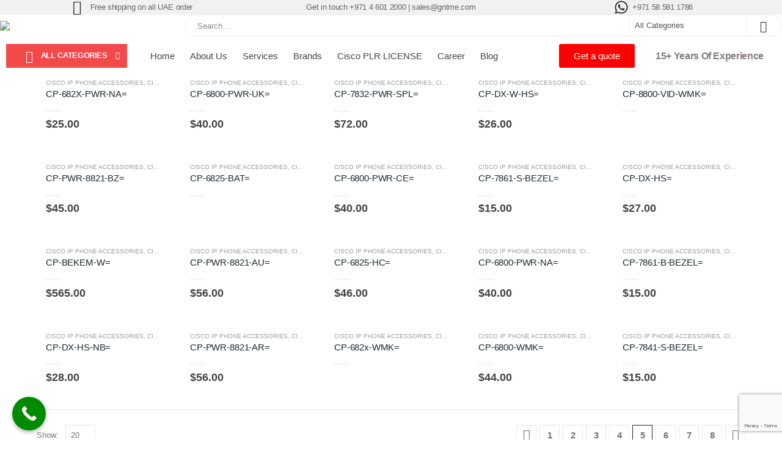

--- FILE ---
content_type: text/html; charset=UTF-8
request_url: https://gntme.com/product-category/cisco-ip-phones-voip/cisco-ip-phone-accessories/page/5/
body_size: 78142
content:
	<!DOCTYPE html>
	<html class=""  lang="en-US">
	<head>
		<meta http-equiv="X-UA-Compatible" content="IE=edge" />
		<meta http-equiv="Content-Type" content="text/html; charset=UTF-8" />
		<meta name="viewport" content="width=device-width, initial-scale=1, minimum-scale=1" />

		<link rel="profile" href="https://gmpg.org/xfn/11" />
		<link rel="pingback" href="https://gntme.com/xmlrpc.php" />
		<meta name='robots' content='index, follow, max-image-preview:large, max-snippet:-1, max-video-preview:-1' />

	<!-- This site is optimized with the Yoast SEO plugin v26.6 - https://yoast.com/wordpress/plugins/seo/ -->
	<title>Cisco IP Phone Accessories Archives - Page 5 of 8 - Gear Net Technologies LLC</title>
	<link rel="canonical" href="https://gntme.com/product-category/cisco-ip-phones-voip/cisco-ip-phone-accessories/page/5/" />
	<link rel="prev" href="https://gntme.com/product-category/cisco-ip-phones-voip/cisco-ip-phone-accessories/page/4/" />
	<link rel="next" href="https://gntme.com/product-category/cisco-ip-phones-voip/cisco-ip-phone-accessories/page/6/" />
	<meta property="og:locale" content="en_US" />
	<meta property="og:type" content="article" />
	<meta property="og:title" content="Cisco IP Phone Accessories Archives - Page 5 of 8 - Gear Net Technologies LLC" />
	<meta property="og:url" content="https://gntme.com/product-category/cisco-ip-phones-voip/cisco-ip-phone-accessories/" />
	<meta property="og:site_name" content="Gear Net Technologies LLC" />
	<meta name="twitter:card" content="summary_large_image" />
	<script type="application/ld+json" class="yoast-schema-graph">{"@context":"https://schema.org","@graph":[{"@type":"CollectionPage","@id":"https://gntme.com/product-category/cisco-ip-phones-voip/cisco-ip-phone-accessories/","url":"https://gntme.com/product-category/cisco-ip-phones-voip/cisco-ip-phone-accessories/page/5/","name":"Cisco IP Phone Accessories Archives - Page 5 of 8 - Gear Net Technologies LLC","isPartOf":{"@id":"https://gntme.com/#website"},"primaryImageOfPage":{"@id":"https://gntme.com/product-category/cisco-ip-phones-voip/cisco-ip-phone-accessories/page/5/#primaryimage"},"image":{"@id":"https://gntme.com/product-category/cisco-ip-phones-voip/cisco-ip-phone-accessories/page/5/#primaryimage"},"thumbnailUrl":"https://gntme.com/wp-content/uploads/2024/08/cisco-no-img_181.jpg","breadcrumb":{"@id":"https://gntme.com/product-category/cisco-ip-phones-voip/cisco-ip-phone-accessories/page/5/#breadcrumb"},"inLanguage":"en-US"},{"@type":"ImageObject","inLanguage":"en-US","@id":"https://gntme.com/product-category/cisco-ip-phones-voip/cisco-ip-phone-accessories/page/5/#primaryimage","url":"https://gntme.com/wp-content/uploads/2024/08/cisco-no-img_181.jpg","contentUrl":"https://gntme.com/wp-content/uploads/2024/08/cisco-no-img_181.jpg","width":800,"height":800},{"@type":"BreadcrumbList","@id":"https://gntme.com/product-category/cisco-ip-phones-voip/cisco-ip-phone-accessories/page/5/#breadcrumb","itemListElement":[{"@type":"ListItem","position":1,"name":"Home","item":"https://gntme.com/"},{"@type":"ListItem","position":2,"name":"Cisco IP Phones VOIP","item":"https://gntme.com/product-category/cisco-ip-phones-voip/"},{"@type":"ListItem","position":3,"name":"Cisco IP Phone Accessories"}]},{"@type":"WebSite","@id":"https://gntme.com/#website","url":"https://gntme.com/","name":"Gear Net Technologies LLC","description":"","potentialAction":[{"@type":"SearchAction","target":{"@type":"EntryPoint","urlTemplate":"https://gntme.com/?s={search_term_string}"},"query-input":{"@type":"PropertyValueSpecification","valueRequired":true,"valueName":"search_term_string"}}],"inLanguage":"en-US"}]}</script>
	<!-- / Yoast SEO plugin. -->


<link rel="alternate" type="application/rss+xml" title="Gear Net Technologies LLC &raquo; Feed" href="https://gntme.com/feed/" />
<link rel="alternate" type="application/rss+xml" title="Gear Net Technologies LLC &raquo; Cisco IP Phone Accessories Category Feed" href="https://gntme.com/product-category/cisco-ip-phones-voip/cisco-ip-phone-accessories/feed/" />
		<link rel="shortcut icon" href="" type="image/x-icon" />
				<link rel="apple-touch-icon" href="" />
				<link rel="apple-touch-icon" sizes="120x120" href="" />
				<link rel="apple-touch-icon" sizes="76x76" href="" />
				<link rel="apple-touch-icon" sizes="152x152" href="" />
		<style id='wp-img-auto-sizes-contain-inline-css'>
img:is([sizes=auto i],[sizes^="auto," i]){contain-intrinsic-size:3000px 1500px}
/*# sourceURL=wp-img-auto-sizes-contain-inline-css */
</style>
<link rel='stylesheet' id='ht_ctc_main_css-css' href='https://gntme.com/wp-content/plugins/click-to-chat-for-whatsapp/new/inc/assets/css/main.css?ver=4.34' media='all' />
<style id='wp-emoji-styles-inline-css'>

	img.wp-smiley, img.emoji {
		display: inline !important;
		border: none !important;
		box-shadow: none !important;
		height: 1em !important;
		width: 1em !important;
		margin: 0 0.07em !important;
		vertical-align: -0.1em !important;
		background: none !important;
		padding: 0 !important;
	}
/*# sourceURL=wp-emoji-styles-inline-css */
</style>
<link rel='stylesheet' id='wp-block-library-css' href='https://gntme.com/wp-includes/css/dist/block-library/style.min.css?ver=6.9' media='all' />
<link rel='stylesheet' id='wc-blocks-style-css' href='https://gntme.com/wp-content/plugins/woocommerce/assets/client/blocks/wc-blocks.css?ver=wc-10.4.3' media='all' />
<style id='global-styles-inline-css'>
:root{--wp--preset--aspect-ratio--square: 1;--wp--preset--aspect-ratio--4-3: 4/3;--wp--preset--aspect-ratio--3-4: 3/4;--wp--preset--aspect-ratio--3-2: 3/2;--wp--preset--aspect-ratio--2-3: 2/3;--wp--preset--aspect-ratio--16-9: 16/9;--wp--preset--aspect-ratio--9-16: 9/16;--wp--preset--color--black: #000000;--wp--preset--color--cyan-bluish-gray: #abb8c3;--wp--preset--color--white: #ffffff;--wp--preset--color--pale-pink: #f78da7;--wp--preset--color--vivid-red: #cf2e2e;--wp--preset--color--luminous-vivid-orange: #ff6900;--wp--preset--color--luminous-vivid-amber: #fcb900;--wp--preset--color--light-green-cyan: #7bdcb5;--wp--preset--color--vivid-green-cyan: #00d084;--wp--preset--color--pale-cyan-blue: #8ed1fc;--wp--preset--color--vivid-cyan-blue: #0693e3;--wp--preset--color--vivid-purple: #9b51e0;--wp--preset--color--primary: var(--porto-primary-color);--wp--preset--color--secondary: var(--porto-secondary-color);--wp--preset--color--tertiary: var(--porto-tertiary-color);--wp--preset--color--quaternary: var(--porto-quaternary-color);--wp--preset--color--dark: var(--porto-dark-color);--wp--preset--color--light: var(--porto-light-color);--wp--preset--color--primary-hover: var(--porto-primary-light-5);--wp--preset--gradient--vivid-cyan-blue-to-vivid-purple: linear-gradient(135deg,rgb(6,147,227) 0%,rgb(155,81,224) 100%);--wp--preset--gradient--light-green-cyan-to-vivid-green-cyan: linear-gradient(135deg,rgb(122,220,180) 0%,rgb(0,208,130) 100%);--wp--preset--gradient--luminous-vivid-amber-to-luminous-vivid-orange: linear-gradient(135deg,rgb(252,185,0) 0%,rgb(255,105,0) 100%);--wp--preset--gradient--luminous-vivid-orange-to-vivid-red: linear-gradient(135deg,rgb(255,105,0) 0%,rgb(207,46,46) 100%);--wp--preset--gradient--very-light-gray-to-cyan-bluish-gray: linear-gradient(135deg,rgb(238,238,238) 0%,rgb(169,184,195) 100%);--wp--preset--gradient--cool-to-warm-spectrum: linear-gradient(135deg,rgb(74,234,220) 0%,rgb(151,120,209) 20%,rgb(207,42,186) 40%,rgb(238,44,130) 60%,rgb(251,105,98) 80%,rgb(254,248,76) 100%);--wp--preset--gradient--blush-light-purple: linear-gradient(135deg,rgb(255,206,236) 0%,rgb(152,150,240) 100%);--wp--preset--gradient--blush-bordeaux: linear-gradient(135deg,rgb(254,205,165) 0%,rgb(254,45,45) 50%,rgb(107,0,62) 100%);--wp--preset--gradient--luminous-dusk: linear-gradient(135deg,rgb(255,203,112) 0%,rgb(199,81,192) 50%,rgb(65,88,208) 100%);--wp--preset--gradient--pale-ocean: linear-gradient(135deg,rgb(255,245,203) 0%,rgb(182,227,212) 50%,rgb(51,167,181) 100%);--wp--preset--gradient--electric-grass: linear-gradient(135deg,rgb(202,248,128) 0%,rgb(113,206,126) 100%);--wp--preset--gradient--midnight: linear-gradient(135deg,rgb(2,3,129) 0%,rgb(40,116,252) 100%);--wp--preset--font-size--small: 13px;--wp--preset--font-size--medium: 20px;--wp--preset--font-size--large: 36px;--wp--preset--font-size--x-large: 42px;--wp--preset--spacing--20: 0.44rem;--wp--preset--spacing--30: 0.67rem;--wp--preset--spacing--40: 1rem;--wp--preset--spacing--50: 1.5rem;--wp--preset--spacing--60: 2.25rem;--wp--preset--spacing--70: 3.38rem;--wp--preset--spacing--80: 5.06rem;--wp--preset--shadow--natural: 6px 6px 9px rgba(0, 0, 0, 0.2);--wp--preset--shadow--deep: 12px 12px 50px rgba(0, 0, 0, 0.4);--wp--preset--shadow--sharp: 6px 6px 0px rgba(0, 0, 0, 0.2);--wp--preset--shadow--outlined: 6px 6px 0px -3px rgb(255, 255, 255), 6px 6px rgb(0, 0, 0);--wp--preset--shadow--crisp: 6px 6px 0px rgb(0, 0, 0);}:where(.is-layout-flex){gap: 0.5em;}:where(.is-layout-grid){gap: 0.5em;}body .is-layout-flex{display: flex;}.is-layout-flex{flex-wrap: wrap;align-items: center;}.is-layout-flex > :is(*, div){margin: 0;}body .is-layout-grid{display: grid;}.is-layout-grid > :is(*, div){margin: 0;}:where(.wp-block-columns.is-layout-flex){gap: 2em;}:where(.wp-block-columns.is-layout-grid){gap: 2em;}:where(.wp-block-post-template.is-layout-flex){gap: 1.25em;}:where(.wp-block-post-template.is-layout-grid){gap: 1.25em;}.has-black-color{color: var(--wp--preset--color--black) !important;}.has-cyan-bluish-gray-color{color: var(--wp--preset--color--cyan-bluish-gray) !important;}.has-white-color{color: var(--wp--preset--color--white) !important;}.has-pale-pink-color{color: var(--wp--preset--color--pale-pink) !important;}.has-vivid-red-color{color: var(--wp--preset--color--vivid-red) !important;}.has-luminous-vivid-orange-color{color: var(--wp--preset--color--luminous-vivid-orange) !important;}.has-luminous-vivid-amber-color{color: var(--wp--preset--color--luminous-vivid-amber) !important;}.has-light-green-cyan-color{color: var(--wp--preset--color--light-green-cyan) !important;}.has-vivid-green-cyan-color{color: var(--wp--preset--color--vivid-green-cyan) !important;}.has-pale-cyan-blue-color{color: var(--wp--preset--color--pale-cyan-blue) !important;}.has-vivid-cyan-blue-color{color: var(--wp--preset--color--vivid-cyan-blue) !important;}.has-vivid-purple-color{color: var(--wp--preset--color--vivid-purple) !important;}.has-black-background-color{background-color: var(--wp--preset--color--black) !important;}.has-cyan-bluish-gray-background-color{background-color: var(--wp--preset--color--cyan-bluish-gray) !important;}.has-white-background-color{background-color: var(--wp--preset--color--white) !important;}.has-pale-pink-background-color{background-color: var(--wp--preset--color--pale-pink) !important;}.has-vivid-red-background-color{background-color: var(--wp--preset--color--vivid-red) !important;}.has-luminous-vivid-orange-background-color{background-color: var(--wp--preset--color--luminous-vivid-orange) !important;}.has-luminous-vivid-amber-background-color{background-color: var(--wp--preset--color--luminous-vivid-amber) !important;}.has-light-green-cyan-background-color{background-color: var(--wp--preset--color--light-green-cyan) !important;}.has-vivid-green-cyan-background-color{background-color: var(--wp--preset--color--vivid-green-cyan) !important;}.has-pale-cyan-blue-background-color{background-color: var(--wp--preset--color--pale-cyan-blue) !important;}.has-vivid-cyan-blue-background-color{background-color: var(--wp--preset--color--vivid-cyan-blue) !important;}.has-vivid-purple-background-color{background-color: var(--wp--preset--color--vivid-purple) !important;}.has-black-border-color{border-color: var(--wp--preset--color--black) !important;}.has-cyan-bluish-gray-border-color{border-color: var(--wp--preset--color--cyan-bluish-gray) !important;}.has-white-border-color{border-color: var(--wp--preset--color--white) !important;}.has-pale-pink-border-color{border-color: var(--wp--preset--color--pale-pink) !important;}.has-vivid-red-border-color{border-color: var(--wp--preset--color--vivid-red) !important;}.has-luminous-vivid-orange-border-color{border-color: var(--wp--preset--color--luminous-vivid-orange) !important;}.has-luminous-vivid-amber-border-color{border-color: var(--wp--preset--color--luminous-vivid-amber) !important;}.has-light-green-cyan-border-color{border-color: var(--wp--preset--color--light-green-cyan) !important;}.has-vivid-green-cyan-border-color{border-color: var(--wp--preset--color--vivid-green-cyan) !important;}.has-pale-cyan-blue-border-color{border-color: var(--wp--preset--color--pale-cyan-blue) !important;}.has-vivid-cyan-blue-border-color{border-color: var(--wp--preset--color--vivid-cyan-blue) !important;}.has-vivid-purple-border-color{border-color: var(--wp--preset--color--vivid-purple) !important;}.has-vivid-cyan-blue-to-vivid-purple-gradient-background{background: var(--wp--preset--gradient--vivid-cyan-blue-to-vivid-purple) !important;}.has-light-green-cyan-to-vivid-green-cyan-gradient-background{background: var(--wp--preset--gradient--light-green-cyan-to-vivid-green-cyan) !important;}.has-luminous-vivid-amber-to-luminous-vivid-orange-gradient-background{background: var(--wp--preset--gradient--luminous-vivid-amber-to-luminous-vivid-orange) !important;}.has-luminous-vivid-orange-to-vivid-red-gradient-background{background: var(--wp--preset--gradient--luminous-vivid-orange-to-vivid-red) !important;}.has-very-light-gray-to-cyan-bluish-gray-gradient-background{background: var(--wp--preset--gradient--very-light-gray-to-cyan-bluish-gray) !important;}.has-cool-to-warm-spectrum-gradient-background{background: var(--wp--preset--gradient--cool-to-warm-spectrum) !important;}.has-blush-light-purple-gradient-background{background: var(--wp--preset--gradient--blush-light-purple) !important;}.has-blush-bordeaux-gradient-background{background: var(--wp--preset--gradient--blush-bordeaux) !important;}.has-luminous-dusk-gradient-background{background: var(--wp--preset--gradient--luminous-dusk) !important;}.has-pale-ocean-gradient-background{background: var(--wp--preset--gradient--pale-ocean) !important;}.has-electric-grass-gradient-background{background: var(--wp--preset--gradient--electric-grass) !important;}.has-midnight-gradient-background{background: var(--wp--preset--gradient--midnight) !important;}.has-small-font-size{font-size: var(--wp--preset--font-size--small) !important;}.has-medium-font-size{font-size: var(--wp--preset--font-size--medium) !important;}.has-large-font-size{font-size: var(--wp--preset--font-size--large) !important;}.has-x-large-font-size{font-size: var(--wp--preset--font-size--x-large) !important;}
/*# sourceURL=global-styles-inline-css */
</style>

<style id='classic-theme-styles-inline-css'>
/*! This file is auto-generated */
.wp-block-button__link{color:#fff;background-color:#32373c;border-radius:9999px;box-shadow:none;text-decoration:none;padding:calc(.667em + 2px) calc(1.333em + 2px);font-size:1.125em}.wp-block-file__button{background:#32373c;color:#fff;text-decoration:none}
/*# sourceURL=/wp-includes/css/classic-themes.min.css */
</style>
<link rel='stylesheet' id='contact-form-7-css' href='https://gntme.com/wp-content/plugins/contact-form-7/includes/css/styles.css?ver=6.1.4' media='all' />
<link rel='stylesheet' id='nbcpf-intlTelInput-style-css' href='https://gntme.com/wp-content/plugins/country-phone-field-contact-form-7/assets/css/intlTelInput.min.css?ver=6.9' media='all' />
<link rel='stylesheet' id='nbcpf-countryFlag-style-css' href='https://gntme.com/wp-content/plugins/country-phone-field-contact-form-7/assets/css/countrySelect.min.css?ver=6.9' media='all' />
<link rel='stylesheet' id='wqoecf-front-woo-quote-css' href='https://gntme.com/wp-content/plugins/woo-quote-or-enquiry-contact-form-7/assets/css/wqoecf-front-style.css?ver=3.4.7' media='all' />
<style id='woocommerce-inline-inline-css'>
.woocommerce form .form-row .required { visibility: visible; }
/*# sourceURL=woocommerce-inline-inline-css */
</style>
<link rel='stylesheet' id='alpus-plugin-framework-base-css' href='https://gntme.com/wp-content/plugins/alpus-flexbox/plugin-framework/assets/css/base.min.css?ver=1.3.0' media='all' />
<link rel='stylesheet' id='alpus-plugin-framework-css' href='https://gntme.com/wp-content/plugins/alpus-flexbox/plugin-framework/assets/css/framework.min.css?ver=1.3.0' media='all' />
<link rel='stylesheet' id='yith-wcan-shortcodes-css' href='https://gntme.com/wp-content/plugins/yith-woocommerce-ajax-navigation/assets/css/shortcodes.css?ver=5.16.0' media='all' />
<style id='yith-wcan-shortcodes-inline-css'>
:root{
	--yith-wcan-filters_colors_titles: #434343;
	--yith-wcan-filters_colors_background: #FFFFFF;
	--yith-wcan-filters_colors_accent: #A7144C;
	--yith-wcan-filters_colors_accent_r: 167;
	--yith-wcan-filters_colors_accent_g: 20;
	--yith-wcan-filters_colors_accent_b: 76;
	--yith-wcan-color_swatches_border_radius: 100%;
	--yith-wcan-color_swatches_size: 30px;
	--yith-wcan-labels_style_background: #FFFFFF;
	--yith-wcan-labels_style_background_hover: #A7144C;
	--yith-wcan-labels_style_background_active: #A7144C;
	--yith-wcan-labels_style_text: #434343;
	--yith-wcan-labels_style_text_hover: #FFFFFF;
	--yith-wcan-labels_style_text_active: #FFFFFF;
	--yith-wcan-anchors_style_text: #434343;
	--yith-wcan-anchors_style_text_hover: #A7144C;
	--yith-wcan-anchors_style_text_active: #A7144C;
}
/*# sourceURL=yith-wcan-shortcodes-inline-css */
</style>
<link rel='stylesheet' id='uacf7-frontend-style-css' href='https://gntme.com/wp-content/plugins/ultimate-addons-for-contact-form-7/assets/css/uacf7-frontend.css?ver=6.9' media='all' />
<link rel='stylesheet' id='uacf7-form-style-css' href='https://gntme.com/wp-content/plugins/ultimate-addons-for-contact-form-7/assets/css/form-style.css?ver=6.9' media='all' />
<link rel='stylesheet' id='uacf7-column-css' href='https://gntme.com/wp-content/plugins/ultimate-addons-for-contact-form-7/addons/column/grid/columns.css?ver=6.9' media='all' />
<link rel='stylesheet' id='porto-fs-progress-bar-css' href='https://gntme.com/wp-content/themes/porto/inc/lib/woocommerce-shipping-progress-bar/shipping-progress-bar.css?ver=7.7.2' media='all' />
<link rel='stylesheet' id='porto-css-vars-css' href='https://gntme.com/wp-content/uploads/porto_styles/theme_css_vars.css?ver=7.7.2' media='all' />
<link rel='stylesheet' id='elementor-frontend-css' href='https://gntme.com/wp-content/uploads/elementor/css/custom-frontend.min.css?ver=1767685204' media='all' />
<link rel='stylesheet' id='elementor-post-2030-css' href='https://gntme.com/wp-content/uploads/elementor/css/post-2030.css?ver=1767685205' media='all' />
<link rel='stylesheet' id='bootstrap-css' href='https://gntme.com/wp-content/uploads/porto_styles/bootstrap.css?ver=7.7.2' media='all' />
<link rel='stylesheet' id='porto-plugins-css' href='https://gntme.com/wp-content/themes/porto/css/plugins.css?ver=7.7.2' media='all' />
<link rel='stylesheet' id='porto-theme-css' href='https://gntme.com/wp-content/themes/porto/css/theme.css?ver=7.7.2' media='all' />
<link rel='stylesheet' id='porto-blog-legacy-css' href='https://gntme.com/wp-content/themes/porto/css/part/blog-legacy.css?ver=7.7.2' media='all' />
<link rel='stylesheet' id='porto-side-menu-css' href='https://gntme.com/wp-content/themes/porto/css/part/side-accordion.css?ver=7.7.2' media='all' />
<link rel='stylesheet' id='porto-header-shop-css' href='https://gntme.com/wp-content/themes/porto/css/part/header-shop.css?ver=7.7.2' media='all' />
<link rel='stylesheet' id='porto-header-legacy-css' href='https://gntme.com/wp-content/themes/porto/css/part/header-legacy.css?ver=7.7.2' media='all' />
<link rel='stylesheet' id='porto-footer-legacy-css' href='https://gntme.com/wp-content/themes/porto/css/part/footer-legacy.css?ver=7.7.2' media='all' />
<link rel='stylesheet' id='porto-nav-panel-css' href='https://gntme.com/wp-content/themes/porto/css/part/nav-panel.css?ver=7.7.2' media='all' />
<link rel='stylesheet' id='porto-media-mobile-sidebar-css' href='https://gntme.com/wp-content/themes/porto/css/part/media-mobile-sidebar.css?ver=7.7.2' media='(max-width:991px)' />
<link rel='stylesheet' id='porto-theme-portfolio-css' href='https://gntme.com/wp-content/themes/porto/css/theme_portfolio.css?ver=7.7.2' media='all' />
<link rel='stylesheet' id='porto-theme-member-css' href='https://gntme.com/wp-content/themes/porto/css/theme_member.css?ver=7.7.2' media='all' />
<link rel='stylesheet' id='porto-shortcodes-css' href='https://gntme.com/wp-content/uploads/porto_styles/shortcodes.css?ver=7.7.2' media='all' />
<link rel='stylesheet' id='porto-theme-shop-css' href='https://gntme.com/wp-content/themes/porto/css/theme_shop.css?ver=7.7.2' media='all' />
<link rel='stylesheet' id='porto-shop-legacy-css' href='https://gntme.com/wp-content/themes/porto/css/part/shop-legacy.css?ver=7.7.2' media='all' />
<link rel='stylesheet' id='porto-shop-sidebar-base-css' href='https://gntme.com/wp-content/themes/porto/css/part/shop-sidebar-base.css?ver=7.7.2' media='all' />
<link rel='stylesheet' id='porto-shop-toolbar-css' href='https://gntme.com/wp-content/themes/porto/css/theme/shop/other/toolbar.css?ver=7.7.2' media='all' />
<link rel='stylesheet' id='porto-theme-elementor-css' href='https://gntme.com/wp-content/themes/porto/css/theme_elementor.css?ver=7.7.2' media='all' />
<link rel='stylesheet' id='porto-dynamic-style-css' href='https://gntme.com/wp-content/uploads/porto_styles/dynamic_style.css?ver=7.7.2' media='all' />
<link rel='stylesheet' id='porto-type-builder-css' href='https://gntme.com/wp-content/plugins/porto-functionality/builders/assets/type-builder.css?ver=3.7.2' media='all' />
<link rel='stylesheet' id='porto-account-login-style-css' href='https://gntme.com/wp-content/themes/porto/css/theme/shop/login-style/account-login.css?ver=7.7.2' media='all' />
<link rel='stylesheet' id='porto-theme-woopage-css' href='https://gntme.com/wp-content/themes/porto/css/theme/shop/other/woopage.css?ver=7.7.2' media='all' />
<link rel='stylesheet' id='widget-icon-list-css' href='https://gntme.com/wp-content/uploads/elementor/css/custom-widget-icon-list.min.css?ver=1767685204' media='all' />
<link rel='stylesheet' id='widget-image-css' href='https://gntme.com/wp-content/plugins/elementor/assets/css/widget-image.min.css?ver=3.32.5' media='all' />
<link rel='stylesheet' id='elementor-post-49840-css' href='https://gntme.com/wp-content/uploads/elementor/css/post-49840.css?ver=7.7.2' media='all' />
<link rel='stylesheet' id='widget-heading-css' href='https://gntme.com/wp-content/plugins/elementor/assets/css/widget-heading.min.css?ver=3.32.5' media='all' />
<link rel='stylesheet' id='widget-social-icons-css' href='https://gntme.com/wp-content/plugins/elementor/assets/css/widget-social-icons.min.css?ver=3.32.5' media='all' />
<link rel='stylesheet' id='e-apple-webkit-css' href='https://gntme.com/wp-content/uploads/elementor/css/custom-apple-webkit.min.css?ver=1767685204' media='all' />
<link rel='stylesheet' id='widget-divider-css' href='https://gntme.com/wp-content/plugins/elementor/assets/css/widget-divider.min.css?ver=3.32.5' media='all' />
<link rel='stylesheet' id='elementor-post-1731-css' href='https://gntme.com/wp-content/uploads/elementor/css/post-1731.css?ver=7.7.2' media='all' />
<link rel='stylesheet' id='elementor-post-1823-css' href='https://gntme.com/wp-content/uploads/elementor/css/post-1823.css?ver=7.7.2' media='all' />
<link rel='stylesheet' id='porto-style-css' href='https://gntme.com/wp-content/themes/porto/style.css?ver=7.7.2' media='all' />
<style id='porto-style-inline-css'>
.side-header-narrow-bar-logo{max-width:140px}#header,.sticky-header .header-main.sticky{border-top:3px solid #ededed}@media (min-width:992px){}.page-top .page-title-wrap{line-height:0}.page-top .page-title:not(.b-none):after{content:'';position:absolute;width:100%;left:0;border-bottom:5px solid var(--porto-primary-color);bottom:-32px}
/*# sourceURL=porto-style-inline-css */
</style>
<link rel='stylesheet' id='call-now-button-modern-style-css' href='https://gntme.com/wp-content/plugins/call-now-button/resources/style/modern.css?ver=1.5.5' media='all' />
<link rel='stylesheet' id='elementor-gf-local-roboto-css' href='https://gntme.com/wp-content/uploads/elementor/google-fonts/css/roboto.css?ver=1745302931' media='all' />
<link rel='stylesheet' id='elementor-gf-local-robotoslab-css' href='https://gntme.com/wp-content/uploads/elementor/google-fonts/css/robotoslab.css?ver=1745302943' media='all' />
<!--n2css--><!--n2js--><script src="https://gntme.com/wp-includes/js/jquery/jquery.min.js?ver=3.7.1" id="jquery-core-js"></script>
<script src="https://gntme.com/wp-includes/js/jquery/jquery-migrate.min.js?ver=3.4.1" id="jquery-migrate-js"></script>
<script src="https://gntme.com/wp-content/plugins/woocommerce/assets/js/jquery-blockui/jquery.blockUI.min.js?ver=2.7.0-wc.10.4.3" id="wc-jquery-blockui-js" defer data-wp-strategy="defer"></script>
<script id="wc-add-to-cart-js-extra">
var wc_add_to_cart_params = {"ajax_url":"/wp-admin/admin-ajax.php","wc_ajax_url":"/?wc-ajax=%%endpoint%%","i18n_view_cart":"View cart","cart_url":"https://gntme.com/cart/","is_cart":"","cart_redirect_after_add":"no"};
//# sourceURL=wc-add-to-cart-js-extra
</script>
<script src="https://gntme.com/wp-content/plugins/woocommerce/assets/js/frontend/add-to-cart.min.js?ver=10.4.3" id="wc-add-to-cart-js" defer data-wp-strategy="defer"></script>
<script src="https://gntme.com/wp-content/plugins/woocommerce/assets/js/js-cookie/js.cookie.min.js?ver=2.1.4-wc.10.4.3" id="wc-js-cookie-js" defer data-wp-strategy="defer"></script>
<script id="woocommerce-js-extra">
var woocommerce_params = {"ajax_url":"/wp-admin/admin-ajax.php","wc_ajax_url":"/?wc-ajax=%%endpoint%%","i18n_password_show":"Show password","i18n_password_hide":"Hide password"};
//# sourceURL=woocommerce-js-extra
</script>
<script src="https://gntme.com/wp-content/plugins/woocommerce/assets/js/frontend/woocommerce.min.js?ver=10.4.3" id="woocommerce-js" defer data-wp-strategy="defer"></script>
<script id="wc-cart-fragments-js-extra">
var wc_cart_fragments_params = {"ajax_url":"/wp-admin/admin-ajax.php","wc_ajax_url":"/?wc-ajax=%%endpoint%%","cart_hash_key":"wc_cart_hash_aa81e66e558b2a908253b27b2e3c3078","fragment_name":"wc_fragments_aa81e66e558b2a908253b27b2e3c3078","request_timeout":"15000"};
//# sourceURL=wc-cart-fragments-js-extra
</script>
<script src="https://gntme.com/wp-content/plugins/woocommerce/assets/js/frontend/cart-fragments.min.js?ver=10.4.3" id="wc-cart-fragments-js" defer data-wp-strategy="defer"></script>
<link rel="https://api.w.org/" href="https://gntme.com/wp-json/" /><link rel="alternate" title="JSON" type="application/json" href="https://gntme.com/wp-json/wp/v2/product_cat/557" /><link rel="EditURI" type="application/rsd+xml" title="RSD" href="https://gntme.com/xmlrpc.php?rsd" />
<meta name="generator" content="WordPress 6.9" />
<meta name="generator" content="WooCommerce 10.4.3" />
<!-- Google Tag Manager -->
<script>(function(w,d,s,l,i){w[l]=w[l]||[];w[l].push({'gtm.start':
new Date().getTime(),event:'gtm.js'});var f=d.getElementsByTagName(s)[0],
j=d.createElement(s),dl=l!='dataLayer'?'&l='+l:'';j.async=true;j.src=
'https://www.googletagmanager.com/gtm.js?id='+i+dl;f.parentNode.insertBefore(j,f);
})(window,document,'script','dataLayer','GTM-5RXGQHHL');</script>
<!-- End Google Tag Manager -->	<style>
		.woocommerce a.wqoecf_enquiry_button {
			background-color: #289dcc;
		}

			</style>
		<script type="text/javascript" id="webfont-queue">
		WebFontConfig = {
			google: { families: [ 'Poppins:400,500,600,700','Shadows+Into+Light:400,700','Playfair+Display:400,700' ] }
		};
		(function(d) {
			var wf = d.createElement('script'), s = d.scripts[d.scripts.length - 1];
			wf.src = 'https://gntme.com/wp-content/themes/porto/js/libs/webfont.js';
			wf.async = true;
			s.parentNode.insertBefore(wf, s);
		})(document);</script>
			<noscript><style>.woocommerce-product-gallery{ opacity: 1 !important; }</style></noscript>
	<meta name="generator" content="Elementor 3.32.5; features: e_font_icon_svg, additional_custom_breakpoints; settings: css_print_method-external, google_font-enabled, font_display-swap">
			<style>
				.e-con.e-parent:nth-of-type(n+4):not(.e-lazyloaded):not(.e-no-lazyload),
				.e-con.e-parent:nth-of-type(n+4):not(.e-lazyloaded):not(.e-no-lazyload) * {
					background-image: none !important;
				}
				@media screen and (max-height: 1024px) {
					.e-con.e-parent:nth-of-type(n+3):not(.e-lazyloaded):not(.e-no-lazyload),
					.e-con.e-parent:nth-of-type(n+3):not(.e-lazyloaded):not(.e-no-lazyload) * {
						background-image: none !important;
					}
				}
				@media screen and (max-height: 640px) {
					.e-con.e-parent:nth-of-type(n+2):not(.e-lazyloaded):not(.e-no-lazyload),
					.e-con.e-parent:nth-of-type(n+2):not(.e-lazyloaded):not(.e-no-lazyload) * {
						background-image: none !important;
					}
				}
			</style>
			<script>document.addEventListener("DOMContentLoaded", function () {
  const topBar = document.getElementById("top-bar");
  const mainHeader = document.getElementById("main-header");
  const menuBar = document.getElementById("menu-bar");

  const stickyHandler = () => {
    topBar.style.position = 'fixed';
    topBar.style.top = '0';
    topBar.style.width = '100%';
    topBar.style.zIndex = '1000';

    mainHeader.style.position = 'fixed';
    mainHeader.style.top = topBar.offsetHeight + 'px';
    mainHeader.style.width = '100%';
    mainHeader.style.zIndex = '999';

    menuBar.style.position = 'fixed';
    menuBar.style.top = (topBar.offsetHeight + mainHeader.offsetHeight) + 'px';
    menuBar.style.width = '100%';
    menuBar.style.zIndex = '998';
  };

  stickyHandler();
  window.addEventListener('resize', stickyHandler);
});
</script><link rel="icon" href="https://gntme.com/wp-content/uploads/2024/09/cropped-favicongntme-1-32x32.png" sizes="32x32" />
<link rel="icon" href="https://gntme.com/wp-content/uploads/2024/09/cropped-favicongntme-1-192x192.png" sizes="192x192" />
<link rel="apple-touch-icon" href="https://gntme.com/wp-content/uploads/2024/09/cropped-favicongntme-1-180x180.png" />
<meta name="msapplication-TileImage" content="https://gntme.com/wp-content/uploads/2024/09/cropped-favicongntme-1-270x270.png" />
<style id="infinite-scroll-css">.products-container .pagination, .products-container .page-links { display: none; }.products-container  { position: relative; }</style>		<style id="wp-custom-css">
			.elementor-element-32ea6bc #main-toggle-menu .menu-title{
	
	background-color: black !important;
}

button.ctc-analytics.s1_btn.ctc_s_1
Specificity: (0,3,1)
 {
    background-color: #7bd94b !important;
}

.custom-category-banner img {
    width: 100%;
    height: auto;
    max-height: 400px;
    object-fit: cover;
    display: block;
    margin-bottom: 30px;
}

.page-top{height:407px;}

.page-top .breadcrumbs-wrap {
    display: none;
}

.page-top .page-title {
    display: none;
}

#top-bar {
  position: sticky;
  top: 0;
  z-index: 1000;

}

#main-header {
  position: sticky;
  top: 40px; /* Adjust this value according to the height of the top bar */
	background:white !important;
  z-index: 999;
}

#menu-bar {
  position: sticky;
	background:white !important;
  top: 100px; /* Adjust this according to combined height of top bar + header */
  z-index: 998;
}
button.ctc-analytics.s1_btn.ctc_s_1
 {
    display: inline !important;
    margin-top: 12px;
    margin-bottom: 12px;
}

a.porto-tb-woo-link.porto-tb-addcart.product_type_simple.viewcart-style-3.add_to_cart_button.ajax_add_to_cart.porto-gb-921fb9d0d90d20b7f4b5f7b309184a0e {
    display: none !important;
}

.porto-tb-woo-link.no-tooltip.d-none.d-sm-block.porto-tb-quickview.quickview.porto-gb-223c9f8d8f931bf6236bb07895286f59 {
    display: none !important;
}

button.single_add_to_cart_button.button.alt {
    display: none;
}

.page-top {
    height: 407px;
    display: none;
}		</style>
				<!-- Google tag (gtag.js) -->
<script async src="https://www.googletagmanager.com/gtag/js?id=G-H31YT0PDN8"></script>
<script>
  window.dataLayer = window.dataLayer || [];
  function gtag(){dataLayer.push(arguments);}
  gtag('js', new Date());

  gtag('config', 'G-H31YT0PDN8');
</script>
	</head>
	<body class="archive paged tax-product_cat term-cisco-ip-phone-accessories term-557 wp-embed-responsive paged-5 wp-theme-porto theme-porto woocommerce woocommerce-page woocommerce-no-js yith-wcan-free porto-breadcrumbs-bb login-popup full blog-1 elementor-default elementor-kit-2030">
	<!-- Google Tag Manager (noscript) -->
<noscript><iframe src="https://www.googletagmanager.com/ns.html?id=GTM-5RXGQHHL"
height="0" width="0" style="display:none;visibility:hidden"></iframe></noscript>
<!-- End Google Tag Manager (noscript) -->
	<div class="page-wrapper"><!-- page wrapper -->
		
											<!-- header wrapper -->
				<div class="header-wrapper header-reveal">
										
<header  id="header" class="header-builder header-builder-p">
<div class="porto-block" data-id="49840">		<div data-elementor-type="wp-post" data-elementor-id="49840" class="elementor elementor-49840">
				<div class="elementor-element elementor-element-2f98344 e-grid e-con-full e-con e-parent" data-id="2f98344" data-element_type="container" id="top-bar" data-settings="{&quot;background_background&quot;:&quot;classic&quot;}">
				<div class="elementor-element elementor-element-a744ff8 d-none d-md-flex elementor-align-left elementor-icon-list--layout-traditional elementor-list-item-link-full_width elementor-widget elementor-widget-icon-list" data-id="a744ff8" data-element_type="widget" data-widget_type="icon-list.default">
				<div class="elementor-widget-container">
							<ul class="elementor-icon-list-items">
							<li class="elementor-icon-list-item">
											<span class="elementor-icon-list-icon">
							<i aria-hidden="true" class="  porto-icon-shipping"></i>						</span>
										<span class="elementor-icon-list-text">Free shipping on all UAE order</span>
									</li>
						</ul>
						</div>
				</div>
				<div class="elementor-element elementor-element-0d9abd4 d-none d-md-flex elementor-icon-list--layout-traditional elementor-list-item-link-full_width elementor-widget elementor-widget-icon-list" data-id="0d9abd4" data-element_type="widget" data-widget_type="icon-list.default">
				<div class="elementor-widget-container">
							<ul class="elementor-icon-list-items">
							<li class="elementor-icon-list-item">
										<span class="elementor-icon-list-text">Get in touch +971 4 601 2000 | sales@gntme.com</span>
									</li>
						</ul>
						</div>
				</div>
				<div class="elementor-element elementor-element-83ec8c8 d-none d-md-flex elementor-icon-list--layout-inline elementor-align-right elementor-list-item-link-full_width elementor-widget elementor-widget-icon-list" data-id="83ec8c8" data-element_type="widget" data-widget_type="icon-list.default">
				<div class="elementor-widget-container">
							<ul class="elementor-icon-list-items elementor-inline-items">
							<li class="elementor-icon-list-item elementor-inline-item">
											<span class="elementor-icon-list-icon">
							<svg aria-hidden="true" class="e-font-icon-svg e-fab-whatsapp" viewBox="0 0 448 512" xmlns="http://www.w3.org/2000/svg"><path d="M380.9 97.1C339 55.1 283.2 32 223.9 32c-122.4 0-222 99.6-222 222 0 39.1 10.2 77.3 29.6 111L0 480l117.7-30.9c32.4 17.7 68.9 27 106.1 27h.1c122.3 0 224.1-99.6 224.1-222 0-59.3-25.2-115-67.1-157zm-157 341.6c-33.2 0-65.7-8.9-94-25.7l-6.7-4-69.8 18.3L72 359.2l-4.4-7c-18.5-29.4-28.2-63.3-28.2-98.2 0-101.7 82.8-184.5 184.6-184.5 49.3 0 95.6 19.2 130.4 54.1 34.8 34.9 56.2 81.2 56.1 130.5 0 101.8-84.9 184.6-186.6 184.6zm101.2-138.2c-5.5-2.8-32.8-16.2-37.9-18-5.1-1.9-8.8-2.8-12.5 2.8-3.7 5.6-14.3 18-17.6 21.8-3.2 3.7-6.5 4.2-12 1.4-32.6-16.3-54-29.1-75.5-66-5.7-9.8 5.7-9.1 16.3-30.3 1.8-3.7.9-6.9-.5-9.7-1.4-2.8-12.5-30.1-17.1-41.2-4.5-10.8-9.1-9.3-12.5-9.5-3.2-.2-6.9-.2-10.6-.2-3.7 0-9.7 1.4-14.8 6.9-5.1 5.6-19.4 19-19.4 46.3 0 27.3 19.9 53.7 22.6 57.4 2.8 3.7 39.1 59.7 94.8 83.8 35.2 15.2 49 16.5 66.6 13.9 10.7-1.6 32.8-13.4 37.4-26.4 4.6-13 4.6-24.1 3.2-26.4-1.3-2.5-5-3.9-10.5-6.6z"></path></svg>						</span>
										<span class="elementor-icon-list-text">+971 58 581 1786</span>
									</li>
						</ul>
						</div>
				</div>
				</div>
				<section class="elementor-section elementor-top-section elementor-element elementor-element-2ac252f elementor-section-content-middle elementor-section-boxed elementor-section-height-default elementor-section-height-default" data-id="2ac252f" data-element_type="section" id="main-header">
		
							<div class="elementor-container elementor-column-gap-no">
											<div class="elementor-column elementor-col-100 elementor-top-column elementor-element elementor-element-f981040" data-id="f981040" data-element_type="column">
					<div class="elementor-widget-wrap elementor-element-populated">
								<div class="elementor-element elementor-element-9cbd509 mr-0 elementor-widget elementor-widget-porto_hb_menu_icon" data-id="9cbd509" data-element_type="widget" data-widget_type="porto_hb_menu_icon.default">
				<div class="elementor-widget-container">
					<a  aria-label="Mobile Menu" href="#" class="mobile-toggle"><i class="fas fa-bars"></i></a>				</div>
				</div>
				<div class="elementor-element elementor-element-646d440 me-auto elementor-widget elementor-widget-porto_hb_logo" data-id="646d440" data-element_type="widget" data-widget_type="porto_hb_logo.default">
				<div class="elementor-widget-container">
					
	<div class="logo">
	<a aria-label="Site Logo" href="https://gntme.com/" title="Gear Net Technologies LLC - "  rel="home">
		<img class="img-responsive standard-logo retina-logo" width="250" height="104" src="//gntme.com/wp-content/uploads/2024/12/cropped-logotop.png.bv_resized_mobile.png.bv_.webp" alt="Gear Net Technologies LLC" />	</a>
	</div>
					</div>
				</div>
				<div class="elementor-element elementor-element-ad68f6a elementor-widget__width-initial elementor-widget elementor-widget-image" data-id="ad68f6a" data-element_type="widget" data-widget_type="image.default">
				<div class="elementor-widget-container">
															<img width="50" height="55" src="https://gntme.com/wp-content/uploads/2023/12/sira-1-1.png" class="attachment-thumbnail size-thumbnail wp-image-48986" alt="" />															</div>
				</div>
				<div class="elementor-element elementor-element-9e8734a elementor-widget__width-initial elementor-widget elementor-widget-porto_hb_search_form" data-id="9e8734a" data-element_type="widget" data-widget_type="porto_hb_search_form.default">
				<div class="elementor-widget-container">
					<div class="searchform-popup advanced-popup  advanced-search-layout ssm-advanced-search-layout search-rounded"><a  class="search-toggle" role="button" aria-label="Search Toggle" href="#"><i class="porto-icon-magnifier"></i><span class="search-text">Search</span></a>	<form action="https://gntme.com/" method="get"
		class="searchform search-layout-advanced searchform-cats">
		<div class="searchform-fields">
			<span class="text"><input name="s" type="text" value="" placeholder="Search&hellip;" autocomplete="off" /></span>
							<input type="hidden" name="post_type" value="product"/>
				<select aria-label="Search Categories"  name='product_cat' id='product_cat' class='cat'>
	<option value='0'>All Categories</option>
	<option class="level-0" value="cisco-memory-flash">Cisco Memory &amp; Flash</option>
	<option class="level-1" value="1800-2800-3800-router">&nbsp;&nbsp;&nbsp;1800 2800 3800 Router</option>
	<option class="level-1" value="1900-2900-3900-router">&nbsp;&nbsp;&nbsp;1900 2900 3900 Router</option>
	<option class="level-1" value="1900-router-memory-flash">&nbsp;&nbsp;&nbsp;1900 Router Memory &amp; Flash</option>
	<option class="level-1" value="190029003900-series-router-flash-memory">&nbsp;&nbsp;&nbsp;1900&amp;2900&amp;3900 Series Router Flash Memory</option>
	<option class="level-1" value="1800-router-memory-flash">&nbsp;&nbsp;&nbsp;1800 Router Memory &amp; Flash</option>
	<option class="level-1" value="2900-router-memory-flash">&nbsp;&nbsp;&nbsp;2900 Router Memory &amp; Flash</option>
	<option class="level-1" value="3900-router-memory-flash">&nbsp;&nbsp;&nbsp;3900 Router Memory &amp; Flash</option>
	<option class="level-1" value="7200-7600-router">&nbsp;&nbsp;&nbsp;7200 7600 Router</option>
	<option class="level-1" value="4000-4500-cisco-switch">&nbsp;&nbsp;&nbsp;4000 4500 Cisco Switch</option>
	<option class="level-1" value="6000-6500-cisco-switch">&nbsp;&nbsp;&nbsp;6000 6500 Cisco Switch</option>
	<option class="level-1" value="800-router">&nbsp;&nbsp;&nbsp;800 Router</option>
	<option class="level-1" value="asr-router">&nbsp;&nbsp;&nbsp;ASR Router</option>
	<option class="level-0" value="cisco-routers">Cisco Routers</option>
	<option class="level-1" value="cisco-router-isr-2800">&nbsp;&nbsp;&nbsp;Cisco Router ISR 2800</option>
	<option class="level-1" value="cisco-router-7200-series">&nbsp;&nbsp;&nbsp;Cisco Router 7200 Series</option>
	<option class="level-1" value="cisco-8000-series-routers">&nbsp;&nbsp;&nbsp;Cisco 8000 Series Routers</option>
	<option class="level-1" value="cisco-router-7600-series">&nbsp;&nbsp;&nbsp;Cisco Router 7600 Series</option>
	<option class="level-1" value="cisco-router-12000-series">&nbsp;&nbsp;&nbsp;Cisco Router 12000 Series</option>
	<option class="level-1" value="cisco-router-10000-series">&nbsp;&nbsp;&nbsp;Cisco Router 10000 Series</option>
	<option class="level-1" value="cisco-router-isr-1100">&nbsp;&nbsp;&nbsp;Cisco Router ISR 1100</option>
	<option class="level-1" value="cisco-router-asr-1000">&nbsp;&nbsp;&nbsp;Cisco Router ASR 1000</option>
	<option class="level-1" value="cisco-router-asr-900">&nbsp;&nbsp;&nbsp;Cisco Router ASR 900</option>
	<option class="level-1" value="cisco-router-asr-9000">&nbsp;&nbsp;&nbsp;Cisco Router ASR 9000</option>
	<option class="level-1" value="cisco-router-asr-5000">&nbsp;&nbsp;&nbsp;Cisco Router ASR 5000</option>
	<option class="level-1" value="cisco-router-isr-1900">&nbsp;&nbsp;&nbsp;Cisco Router ISR 1900</option>
	<option class="level-1" value="cisco-router-isr-1800">&nbsp;&nbsp;&nbsp;Cisco Router ISR 1800</option>
	<option class="level-1" value="cisco-router-isr-800">&nbsp;&nbsp;&nbsp;Cisco Router ISR 800</option>
	<option class="level-1" value="cisco-router-isr-2900">&nbsp;&nbsp;&nbsp;Cisco Router ISR 2900</option>
	<option class="level-1" value="cisco-router-isr-3900">&nbsp;&nbsp;&nbsp;Cisco Router ISR 3900</option>
	<option class="level-1" value="cisco-router-isr-3800">&nbsp;&nbsp;&nbsp;Cisco Router ISR 3800</option>
	<option class="level-1" value="cisco-router-isr-4000">&nbsp;&nbsp;&nbsp;Cisco Router ISR 4000</option>
	<option class="level-1" value="cisco-router-isr-900">&nbsp;&nbsp;&nbsp;Cisco Router ISR 900</option>
	<option class="level-0" value="juniper-routers">Juniper Routers</option>
	<option class="level-1" value="juniper-router-other-modules-cards">&nbsp;&nbsp;&nbsp;Juniper Router Other Modules &amp; Cards</option>
	<option class="level-1" value="juniper-mx204-mx240-mx480-routers">&nbsp;&nbsp;&nbsp;Juniper MX204/MX240/MX480 Routers</option>
	<option class="level-1" value="juniper-mx960-5g-universal-routing-platforms">&nbsp;&nbsp;&nbsp;Juniper MX960 5G Universal Routing Platforms</option>
	<option class="level-1" value="juniper-mx10003-mx10008-mx10016-routers">&nbsp;&nbsp;&nbsp;Juniper MX10003/MX10008/MX10016 Routers</option>
	<option class="level-1" value="juniper-ctp150-ctp2000-platforms">&nbsp;&nbsp;&nbsp;Juniper CTP150 &amp; CTP2000 Platforms</option>
	<option class="level-1" value="juniper-router-ctp-modules-cards">&nbsp;&nbsp;&nbsp;Juniper Router CTP Modules &amp; Cards</option>
	<option class="level-1" value="juniper-mx2020-5g-universal-routing-platforms">&nbsp;&nbsp;&nbsp;Juniper MX2020 5G Universal Routing Platforms</option>
	<option class="level-1" value="juniper-ptx1000-3000-5000-10000-routers">&nbsp;&nbsp;&nbsp;Juniper PTX1000/3000/5000/10000 Routers</option>
	<option class="level-1" value="juniper-other-routers">&nbsp;&nbsp;&nbsp;Juniper Other Routers</option>
	<option class="level-1" value="juniper-router-accessories">&nbsp;&nbsp;&nbsp;Juniper Router Accessories</option>
	<option class="level-1" value="juniper-router-other-licenses">&nbsp;&nbsp;&nbsp;Juniper Router Other Licenses</option>
	<option class="level-1" value="juniper-routing-services-hw">&nbsp;&nbsp;&nbsp;Juniper Routing Services HW</option>
	<option class="level-1" value="juniper-router-mx10000-licenses">&nbsp;&nbsp;&nbsp;Juniper Router MX10000 Licenses</option>
	<option class="level-1" value="juniper-router-mx10000-modules">&nbsp;&nbsp;&nbsp;Juniper Router MX10000 Modules</option>
	<option class="level-1" value="juniper-routing-services-sw">&nbsp;&nbsp;&nbsp;Juniper Routing Services SW</option>
	<option class="level-1" value="juniper-router-mx2020-licenses">&nbsp;&nbsp;&nbsp;Juniper Router MX2020 Licenses</option>
	<option class="level-1" value="juniper-routers-other-services">&nbsp;&nbsp;&nbsp;Juniper Routers Other Services</option>
	<option class="level-1" value="juniper-router-mx2020-modules-cards">&nbsp;&nbsp;&nbsp;Juniper Router MX2020 Modules &amp; Cards</option>
	<option class="level-1" value="juniper-router-mx960-licenses">&nbsp;&nbsp;&nbsp;Juniper Router MX960 Licenses</option>
	<option class="level-1" value="juniper-router-mx960-modules-cards">&nbsp;&nbsp;&nbsp;Juniper Router MX960 Modules &amp; Cards</option>
	<option class="level-1" value="juniper-router-ptx-modules-cards">&nbsp;&nbsp;&nbsp;Juniper Router PTX Modules &amp; Cards</option>
	<option class="level-1" value="juniper-router-txp-modules-cards">&nbsp;&nbsp;&nbsp;Juniper Router TXP Modules &amp; Cards</option>
	<option class="level-0" value="cisco">Cisco</option>
	<option class="level-1" value="cisco-power-supply">&nbsp;&nbsp;&nbsp;Cisco Power Supply</option>
	<option class="level-2" value="800-router-power-supply">&nbsp;&nbsp;&nbsp;&nbsp;&nbsp;&nbsp;800 Router Power Supply</option>
	<option class="level-2" value="catalyst-4500-switch-power-supply">&nbsp;&nbsp;&nbsp;&nbsp;&nbsp;&nbsp;Catalyst 4500 Switch Power Supply</option>
	<option class="level-2" value="catalyst-3850-switch-power-supply">&nbsp;&nbsp;&nbsp;&nbsp;&nbsp;&nbsp;Catalyst 3850 Switch Power Supply</option>
	<option class="level-2" value="catalyst-3650-switch-power-supply">&nbsp;&nbsp;&nbsp;&nbsp;&nbsp;&nbsp;Catalyst 3650 Switch Power Supply</option>
	<option class="level-2" value="asr-router-power-supply">&nbsp;&nbsp;&nbsp;&nbsp;&nbsp;&nbsp;ASR Router Power Supply</option>
	<option class="level-2" value="catalyst-3560-switch-power-supply">&nbsp;&nbsp;&nbsp;&nbsp;&nbsp;&nbsp;Catalyst 3560 Switch Power Supply</option>
	<option class="level-2" value="catalyst-9000-switch-power-supply">&nbsp;&nbsp;&nbsp;&nbsp;&nbsp;&nbsp;Catalyst 9000 Switch Power Supply</option>
	<option class="level-2" value="isr-router-power-supply">&nbsp;&nbsp;&nbsp;&nbsp;&nbsp;&nbsp;ISR Router Power Supply</option>
	<option class="level-2" value="nexus-switches-power-supply">&nbsp;&nbsp;&nbsp;&nbsp;&nbsp;&nbsp;Nexus Switches Power Supply</option>
	<option class="level-2" value="ie-switch-power-supply">&nbsp;&nbsp;&nbsp;&nbsp;&nbsp;&nbsp;IE Switch Power Supply</option>
	<option class="level-2" value="wireless-products-power-supply">&nbsp;&nbsp;&nbsp;&nbsp;&nbsp;&nbsp;Wireless Products Power Supply</option>
	<option class="level-1" value="cisco-switches">&nbsp;&nbsp;&nbsp;Cisco Switches</option>
	<option class="level-2" value="cisco-switch-catalyst-4500">&nbsp;&nbsp;&nbsp;&nbsp;&nbsp;&nbsp;Cisco Switch Catalyst 4500</option>
	<option class="level-2" value="cisco-switch-catalyst-6500">&nbsp;&nbsp;&nbsp;&nbsp;&nbsp;&nbsp;Cisco Switch Catalyst 6500</option>
	<option class="level-2" value="cisco-switch-catalyst-3850">&nbsp;&nbsp;&nbsp;&nbsp;&nbsp;&nbsp;Cisco Switch Catalyst 3850</option>
	<option class="level-2" value="cisco-switch-catalyst-3650">&nbsp;&nbsp;&nbsp;&nbsp;&nbsp;&nbsp;Cisco Switch Catalyst 3650</option>
	<option class="level-2" value="cisco-switch-catalyst-2960">&nbsp;&nbsp;&nbsp;&nbsp;&nbsp;&nbsp;Cisco Switch Catalyst 2960</option>
	<option class="level-2" value="cisco-switch-catalyst-9300">&nbsp;&nbsp;&nbsp;&nbsp;&nbsp;&nbsp;Cisco Switch Catalyst 9300</option>
	<option class="level-2" value="cisco-nexus-9000-series">&nbsp;&nbsp;&nbsp;&nbsp;&nbsp;&nbsp;Cisco Nexus 9000 Series</option>
	<option class="level-2" value="cisco-nexus-5000-series">&nbsp;&nbsp;&nbsp;&nbsp;&nbsp;&nbsp;Cisco Nexus 5000 Series</option>
	<option class="level-2" value="cisco-switch-catalyst-6800">&nbsp;&nbsp;&nbsp;&nbsp;&nbsp;&nbsp;Cisco Switch Catalyst 6800</option>
	<option class="level-2" value="cisco-catalyst-compact-switch">&nbsp;&nbsp;&nbsp;&nbsp;&nbsp;&nbsp;Cisco Catalyst Compact Switch</option>
	<option class="level-2" value="cisco-switch-catalyst-3750">&nbsp;&nbsp;&nbsp;&nbsp;&nbsp;&nbsp;Cisco Switch Catalyst 3750</option>
	<option class="level-2" value="cisco-nexus-2000-series">&nbsp;&nbsp;&nbsp;&nbsp;&nbsp;&nbsp;Cisco Nexus 2000 Series</option>
	<option class="level-2" value="cisco-nexus-3000-series">&nbsp;&nbsp;&nbsp;&nbsp;&nbsp;&nbsp;Cisco Nexus 3000 Series</option>
	<option class="level-2" value="cisco-switch-catalyst-3560">&nbsp;&nbsp;&nbsp;&nbsp;&nbsp;&nbsp;Cisco Switch Catalyst 3560</option>
	<option class="level-2" value="cisco-switch-catalyst-4900">&nbsp;&nbsp;&nbsp;&nbsp;&nbsp;&nbsp;Cisco Switch Catalyst 4900</option>
	<option class="level-2" value="cisco-switch-catalyst-9500">&nbsp;&nbsp;&nbsp;&nbsp;&nbsp;&nbsp;Cisco Switch Catalyst 9500</option>
	<option class="level-3" value="cisco-switch-catalyst-9500-accessories">&nbsp;&nbsp;&nbsp;&nbsp;&nbsp;&nbsp;&nbsp;&nbsp;&nbsp;Cisco Switch Catalyst 9500 Accessories</option>
	<option class="level-2" value="cisco-industrial-ethernet-4000-switches">&nbsp;&nbsp;&nbsp;&nbsp;&nbsp;&nbsp;Cisco Industrial Ethernet 4000 Switches</option>
	<option class="level-2" value="cisco-switch-catalyst-9200">&nbsp;&nbsp;&nbsp;&nbsp;&nbsp;&nbsp;Cisco Switch Catalyst 9200</option>
	<option class="level-2" value="cisco-switch-catalyst-9400">&nbsp;&nbsp;&nbsp;&nbsp;&nbsp;&nbsp;Cisco Switch Catalyst 9400</option>
	<option class="level-3" value="cisco-switch-catalyst-9400-accessories">&nbsp;&nbsp;&nbsp;&nbsp;&nbsp;&nbsp;&nbsp;&nbsp;&nbsp;Cisco Switch Catalyst 9400 Accessories</option>
	<option class="level-2" value="cisco-industrial-ethernet-2000-switches">&nbsp;&nbsp;&nbsp;&nbsp;&nbsp;&nbsp;Cisco Industrial Ethernet 2000 Switches</option>
	<option class="level-2" value="cisco-industrial-ethernet-5000-switches">&nbsp;&nbsp;&nbsp;&nbsp;&nbsp;&nbsp;Cisco Industrial Ethernet 5000 Switches</option>
	<option class="level-2" value="cisco-industrial-ethernet-3000-switches">&nbsp;&nbsp;&nbsp;&nbsp;&nbsp;&nbsp;Cisco Industrial Ethernet 3000 Switches</option>
	<option class="level-2" value="cisco-nexus-7000-series">&nbsp;&nbsp;&nbsp;&nbsp;&nbsp;&nbsp;Cisco Nexus 7000 Series</option>
	<option class="level-2" value="cisco-switch-catalyst-9600">&nbsp;&nbsp;&nbsp;&nbsp;&nbsp;&nbsp;Cisco Switch Catalyst 9600</option>
	<option class="level-2" value="cisco-switch-catalyst-1000">&nbsp;&nbsp;&nbsp;&nbsp;&nbsp;&nbsp;Cisco Switch Catalyst 1000</option>
	<option class="level-2" value="cisco-industrial-ethernet-1000-switches">&nbsp;&nbsp;&nbsp;&nbsp;&nbsp;&nbsp;Cisco Industrial Ethernet 1000 Switches</option>
	<option class="level-2" value="cisco-catalyst-ie3000-rugged-switches">&nbsp;&nbsp;&nbsp;&nbsp;&nbsp;&nbsp;Cisco Catalyst IE3000 Rugged Switches</option>
	<option class="level-0" value="cisco-modules-cards">Cisco Modules &amp; Cards</option>
	<option class="level-1" value="router-ehwic-wan-cards">&nbsp;&nbsp;&nbsp;Router EHWIC WAN Cards</option>
	<option class="level-1" value="cisco-7600-modules">&nbsp;&nbsp;&nbsp;Cisco 7600 Modules</option>
	<option class="level-1" value="cisco-4500-switch-modules">&nbsp;&nbsp;&nbsp;Cisco 4500 Switch Modules</option>
	<option class="level-1" value="cisco-6800-switch-modules">&nbsp;&nbsp;&nbsp;Cisco 6800 Switch Modules</option>
	<option class="level-1" value="cisco-6500-switch-modules">&nbsp;&nbsp;&nbsp;Cisco 6500 Switch Modules</option>
	<option class="level-1" value="cisco-7200-modules">&nbsp;&nbsp;&nbsp;Cisco 7200 Modules</option>
	<option class="level-1" value="cisco-8000-series-routers-modules-cards">&nbsp;&nbsp;&nbsp;Cisco 8000 Series Routers Modules &amp; Cards</option>
	<option class="level-1" value="cisco-asr-1000-router-modules-interfaces">&nbsp;&nbsp;&nbsp;Cisco ASR 1000 Router Modules &amp; Interfaces</option>
	<option class="level-1" value="cisco-catalyst-9000-switch-modules">&nbsp;&nbsp;&nbsp;Cisco Catalyst 9000 Switch Modules</option>
	<option class="level-1" value="cisco-controller-modules">&nbsp;&nbsp;&nbsp;Cisco Controller Modules</option>
	<option class="level-1" value="cisco-firewalls-modules-cards">&nbsp;&nbsp;&nbsp;Cisco Firewalls Modules &amp; Cards</option>
	<option class="level-1" value="cisco-ie-switch-modules-cards">&nbsp;&nbsp;&nbsp;Cisco IE Switch Modules &amp; Cards</option>
	<option class="level-1" value="cisco-isr-4000-router-modules-cards">&nbsp;&nbsp;&nbsp;Cisco ISR 4000 Router Modules &amp; Cards</option>
	<option class="level-1" value="pvdm-voice-fax-modules">&nbsp;&nbsp;&nbsp;PVDM Voice/FAX Modules</option>
	<option class="level-1" value="router-vwic2-vwic3-cards">&nbsp;&nbsp;&nbsp;Router VWIC2 VWIC3 Cards</option>
	<option class="level-1" value="cisco-nexus-5000-switch-modules">&nbsp;&nbsp;&nbsp;Cisco Nexus 5000 Switch Modules</option>
	<option class="level-1" value="vic-vic2-vic3-voice-cards">&nbsp;&nbsp;&nbsp;VIC VIC2 VIC3 Voice Cards</option>
	<option class="level-1" value="router-wic-wan-cards">&nbsp;&nbsp;&nbsp;Router WIC WAN Cards</option>
	<option class="level-1" value="router-isr-g2-sm-ism-modules">&nbsp;&nbsp;&nbsp;Router ISR G2 SM ISM Modules</option>
	<option class="level-1" value="nm-nme-em-network-modules">&nbsp;&nbsp;&nbsp;NM NME EM Network Modules</option>
	<option class="level-1" value="router-aim-modules">&nbsp;&nbsp;&nbsp;Router AIM Modules</option>
	<option class="level-1" value="cisco-wireless-services-module">&nbsp;&nbsp;&nbsp;Cisco Wireless Services Module</option>
	<option class="level-1" value="cisco-nexus-3000-switch-modules-cards">&nbsp;&nbsp;&nbsp;Cisco Nexus 3000 Switch Modules &amp; Cards</option>
	<option class="level-1" value="cisco-nexus-7000-switch-modules-cards">&nbsp;&nbsp;&nbsp;Cisco Nexus 7000 Switch Modules &amp; Cards</option>
	<option class="level-1" value="cisco-nexus-9000-switch-modules-cards">&nbsp;&nbsp;&nbsp;Cisco Nexus 9000 Switch Modules &amp; Cards</option>
	<option class="level-0" value="cisco-wireless-aps-controllers">Cisco Wireless APs &amp; Controllers</option>
	<option class="level-1" value="ap-and-bridge-accessories">&nbsp;&nbsp;&nbsp;AP and Bridge Accessories</option>
	<option class="level-1" value="cisco-catalyst-9100-wifi-6-access-point">&nbsp;&nbsp;&nbsp;Cisco Catalyst 9100 WiFi 6 Access Point</option>
	<option class="level-1" value="cisco-1520-mesh-access-point">&nbsp;&nbsp;&nbsp;Cisco 1520 Mesh Access Point</option>
	<option class="level-1" value="cisco-1260-access-point">&nbsp;&nbsp;&nbsp;Cisco 1260 Access Point</option>
	<option class="level-1" value="cisco-1140-access-point">&nbsp;&nbsp;&nbsp;Cisco 1140 Access Point</option>
	<option class="level-1" value="cisco-1310-access-point-bridge">&nbsp;&nbsp;&nbsp;Cisco 1310 Access Point Bridge</option>
	<option class="level-1" value="cisco-1130-access-point">&nbsp;&nbsp;&nbsp;Cisco 1130 Access Point</option>
	<option class="level-1" value="cisco-1040-access-point">&nbsp;&nbsp;&nbsp;Cisco 1040 Access Point</option>
	<option class="level-1" value="cisco-1240-access-point">&nbsp;&nbsp;&nbsp;Cisco 1240 Access Point</option>
	<option class="level-1" value="cisco-1410-series-bridge">&nbsp;&nbsp;&nbsp;Cisco 1410 Series Bridge</option>
	<option class="level-1" value="cisco-1250-access-point">&nbsp;&nbsp;&nbsp;Cisco 1250 Access Point</option>
	<option class="level-1" value="cisco-1530-outdoor-access-point">&nbsp;&nbsp;&nbsp;Cisco 1530 Outdoor Access point</option>
	<option class="level-1" value="cisco-1550-access-point">&nbsp;&nbsp;&nbsp;Cisco 1550 Access Point</option>
	<option class="level-1" value="cisco-1830-access-point">&nbsp;&nbsp;&nbsp;Cisco 1830 Access Point</option>
	<option class="level-1" value="cisco-1850-access-point">&nbsp;&nbsp;&nbsp;Cisco 1850 Access Point</option>
	<option class="level-1" value="cisco-1600-access-point">&nbsp;&nbsp;&nbsp;Cisco 1600 Access Point</option>
	<option class="level-1" value="cisco-1570-outdoor-access-point">&nbsp;&nbsp;&nbsp;Cisco 1570 Outdoor Access Point</option>
	<option class="level-1" value="cisco-1700-access-point">&nbsp;&nbsp;&nbsp;Cisco 1700 Access Point</option>
	<option class="level-1" value="cisco-1815-access-point">&nbsp;&nbsp;&nbsp;Cisco 1815 Access Point</option>
	<option class="level-2" value="cisco-1815i-access-point">&nbsp;&nbsp;&nbsp;&nbsp;&nbsp;&nbsp;Cisco 1815I Access Point</option>
	<option class="level-2" value="cisco-1815w-access-point">&nbsp;&nbsp;&nbsp;&nbsp;&nbsp;&nbsp;Cisco 1815W Access Point</option>
	<option class="level-2" value="cisco-1815m-access-point">&nbsp;&nbsp;&nbsp;&nbsp;&nbsp;&nbsp;Cisco 1815M Access Point</option>
	<option class="level-2" value="cisco-1815t-access-point">&nbsp;&nbsp;&nbsp;&nbsp;&nbsp;&nbsp;Cisco 1815T Access Point</option>
	<option class="level-1" value="cisco-1840-access-points">&nbsp;&nbsp;&nbsp;Cisco 1840 Access Points</option>
	<option class="level-1" value="cisco-1810-access-point">&nbsp;&nbsp;&nbsp;Cisco 1810 Access Point</option>
	<option class="level-1" value="cisco-1810w-access-point">&nbsp;&nbsp;&nbsp;Cisco 1810W Access Point</option>
	<option class="level-1" value="cisco-1560-outdoor-access-points">&nbsp;&nbsp;&nbsp;Cisco 1560 Outdoor Access points</option>
	<option class="level-1" value="cisco-2800-access-point">&nbsp;&nbsp;&nbsp;Cisco 2800 Access Point</option>
	<option class="level-1" value="cisco-2600-access-point">&nbsp;&nbsp;&nbsp;Cisco 2600 Access Point</option>
	<option class="level-1" value="cisco-2700-access-point">&nbsp;&nbsp;&nbsp;Cisco 2700 Access Point</option>
	<option class="level-1" value="cisco-3600-access-point">&nbsp;&nbsp;&nbsp;Cisco 3600 Access Point</option>
	<option class="level-1" value="cisco-3500-access-point">&nbsp;&nbsp;&nbsp;Cisco 3500 Access Point</option>
	<option class="level-1" value="cisco-3800-access-point">&nbsp;&nbsp;&nbsp;Cisco 3800 Access Point</option>
	<option class="level-1" value="cisco-3700-access-point">&nbsp;&nbsp;&nbsp;Cisco 3700 Access Point</option>
	<option class="level-1" value="cisco-600-access-point">&nbsp;&nbsp;&nbsp;Cisco 600 Access Point</option>
	<option class="level-1" value="cisco-521-access-point">&nbsp;&nbsp;&nbsp;Cisco 521 Access Point</option>
	<option class="level-1" value="cisco-4800-access-point">&nbsp;&nbsp;&nbsp;Cisco 4800 Access Point</option>
	<option class="level-1" value="cisco-antenna-2-4-5-5-8-ghz">&nbsp;&nbsp;&nbsp;Cisco Antenna 2.4 5 5.8 GHz</option>
	<option class="level-1" value="cisco-wlan-controller">&nbsp;&nbsp;&nbsp;Cisco WLAN Controller</option>
	<option class="level-0" value="huawei">HUAWEI</option>
	<option class="level-1" value="huawei-licenses">&nbsp;&nbsp;&nbsp;Huawei Licenses</option>
	<option class="level-2" value="application-security-gateways-licenses">&nbsp;&nbsp;&nbsp;&nbsp;&nbsp;&nbsp;Application Security Gateways Licenses</option>
	<option class="level-2" value="ar150-160-200-series-router-license">&nbsp;&nbsp;&nbsp;&nbsp;&nbsp;&nbsp;AR150/160/200 Series Router License</option>
	<option class="level-2" value="ar1200-series-router-license">&nbsp;&nbsp;&nbsp;&nbsp;&nbsp;&nbsp;AR1200 Series Router License</option>
	<option class="level-2" value="ar2200-series-router-license">&nbsp;&nbsp;&nbsp;&nbsp;&nbsp;&nbsp;AR2200 Series Router License</option>
	<option class="level-2" value="ar3200-3600-series-router-license">&nbsp;&nbsp;&nbsp;&nbsp;&nbsp;&nbsp;AR3200/3600 Series Router License</option>
	<option class="level-2" value="ar530-series-agile-gateways-license">&nbsp;&nbsp;&nbsp;&nbsp;&nbsp;&nbsp;AR530 Series Agile Gateways License</option>
	<option class="level-2" value="huawei-security-licenses">&nbsp;&nbsp;&nbsp;&nbsp;&nbsp;&nbsp;Huawei Security Licenses</option>
	<option class="level-2" value="data-center-firewall-licenses">&nbsp;&nbsp;&nbsp;&nbsp;&nbsp;&nbsp;Data Center Firewall Licenses</option>
	<option class="level-2" value="ddos-protection-systems-licenses">&nbsp;&nbsp;&nbsp;&nbsp;&nbsp;&nbsp;DDoS Protection Systems Licenses</option>
	<option class="level-2" value="huawei-router-software-license">&nbsp;&nbsp;&nbsp;&nbsp;&nbsp;&nbsp;Huawei Router Software/License</option>
	<option class="level-2" value="huawei-uc-licenses">&nbsp;&nbsp;&nbsp;&nbsp;&nbsp;&nbsp;Huawei UC licenses</option>
	<option class="level-2" value="next-generation-firewall-licenses">&nbsp;&nbsp;&nbsp;&nbsp;&nbsp;&nbsp;Next-Generation Firewall Licenses</option>
	<option class="level-2" value="huawei-wlan-licenses">&nbsp;&nbsp;&nbsp;&nbsp;&nbsp;&nbsp;Huawei WLAN Licenses</option>
	<option class="level-2" value="software">&nbsp;&nbsp;&nbsp;&nbsp;&nbsp;&nbsp;Software</option>
	<option class="level-2" value="me60-series-control-gateway-software-license">&nbsp;&nbsp;&nbsp;&nbsp;&nbsp;&nbsp;ME60 Series Control Gateway Software/License</option>
	<option class="level-2" value="ne05e-08e-series-service-router-software-license">&nbsp;&nbsp;&nbsp;&nbsp;&nbsp;&nbsp;NE05E/08E Series Service Router Software/License</option>
	<option class="level-2" value="ne20e-s-series-service-router-software-license">&nbsp;&nbsp;&nbsp;&nbsp;&nbsp;&nbsp;NE20E-S Series Service Router Software/License</option>
	<option class="level-2" value="ne40e-series-service-router-software-license">&nbsp;&nbsp;&nbsp;&nbsp;&nbsp;&nbsp;NE40E Series Service Router Software/License</option>
	<option class="level-2" value="ne80e-series-service-router-software-license">&nbsp;&nbsp;&nbsp;&nbsp;&nbsp;&nbsp;NE80E Series Service Router Software/License</option>
	<option class="level-2" value="netengine5000e-cluster-router-license">&nbsp;&nbsp;&nbsp;&nbsp;&nbsp;&nbsp;NetEngine5000E Cluster Router License</option>
	<option class="level-2" value="security-platform-licenses">&nbsp;&nbsp;&nbsp;&nbsp;&nbsp;&nbsp;Security Platform Licenses</option>
	<option class="level-2" value="video-conferencing-licenses">&nbsp;&nbsp;&nbsp;&nbsp;&nbsp;&nbsp;Video Conferencing Licenses</option>
	<option class="level-2" value="huawei-contact-center-licenses">&nbsp;&nbsp;&nbsp;&nbsp;&nbsp;&nbsp;Huawei Contact Center Licenses</option>
	<option class="level-2" value="netengine-8000-universal-service-routers-licenses">&nbsp;&nbsp;&nbsp;&nbsp;&nbsp;&nbsp;NetEngine 8000 Universal Service Routers Licenses</option>
	<option class="level-2" value="netengine-series-router-software-license">&nbsp;&nbsp;&nbsp;&nbsp;&nbsp;&nbsp;NetEngine Series Router Software/License</option>
	<option class="level-1" value="huawei-modules-cards">&nbsp;&nbsp;&nbsp;Huawei Modules &amp; Cards</option>
	<option class="level-2" value="application-security-gateway-modules">&nbsp;&nbsp;&nbsp;&nbsp;&nbsp;&nbsp;Application Security Gateway Modules</option>
	<option class="level-2" value="ar-g3-router-module-cards">&nbsp;&nbsp;&nbsp;&nbsp;&nbsp;&nbsp;AR G3 Router Module &amp; Cards</option>
	<option class="level-2" value="ce12800-series-switch-line-cards">&nbsp;&nbsp;&nbsp;&nbsp;&nbsp;&nbsp;CE12800 Series Switch Line Cards</option>
	<option class="level-2" value="huawei-firewall-security-modules">&nbsp;&nbsp;&nbsp;&nbsp;&nbsp;&nbsp;Huawei Firewall Security Modules</option>
	<option class="level-2" value="data-center-firewall-modules">&nbsp;&nbsp;&nbsp;&nbsp;&nbsp;&nbsp;Data Center Firewall Modules</option>
	<option class="level-2" value="ddos-protection-system-modules">&nbsp;&nbsp;&nbsp;&nbsp;&nbsp;&nbsp;DDoS Protection System Modules</option>
	<option class="level-2" value="ne20e-s-series-service-router-module">&nbsp;&nbsp;&nbsp;&nbsp;&nbsp;&nbsp;NE20E-S Series Service Router Module</option>
	<option class="level-2" value="huawei-switch-module-cards">&nbsp;&nbsp;&nbsp;&nbsp;&nbsp;&nbsp;Huawei Switch Module &amp; Cards</option>
	<option class="level-2" value="ne80e-series-service-router-module">&nbsp;&nbsp;&nbsp;&nbsp;&nbsp;&nbsp;NE80E Series Service Router Module</option>
	<option class="level-2" value="me60-series-control-gateway-module">&nbsp;&nbsp;&nbsp;&nbsp;&nbsp;&nbsp;ME60 Series Control Gateway Module</option>
	<option class="level-2" value="ne40e-series-service-router-module">&nbsp;&nbsp;&nbsp;&nbsp;&nbsp;&nbsp;NE40E Series Service Router Module</option>
	<option class="level-2" value="s5300-series-switch-line-cards">&nbsp;&nbsp;&nbsp;&nbsp;&nbsp;&nbsp;S5300 Series Switch Line Cards</option>
	<option class="level-2" value="huawei-server-pcie-cards">&nbsp;&nbsp;&nbsp;&nbsp;&nbsp;&nbsp;Huawei Server PCIE Cards</option>
	<option class="level-2" value="s5700-series-switch-line-cards">&nbsp;&nbsp;&nbsp;&nbsp;&nbsp;&nbsp;S5700 Series Switch Line Cards</option>
	<option class="level-2" value="huawei-pcie-ssd-cards">&nbsp;&nbsp;&nbsp;&nbsp;&nbsp;&nbsp;Huawei PCIe SSD Cards</option>
	<option class="level-2" value="s7700-series-switch-line-cards">&nbsp;&nbsp;&nbsp;&nbsp;&nbsp;&nbsp;S7700 Series Switch Line Cards</option>
	<option class="level-2" value="s9300-series-switch-line-cards">&nbsp;&nbsp;&nbsp;&nbsp;&nbsp;&nbsp;S9300 Series Switch Line Cards</option>
	<option class="level-2" value="s9700-series-switch-line-cards">&nbsp;&nbsp;&nbsp;&nbsp;&nbsp;&nbsp;S9700 Series Switch Line Cards</option>
	<option class="level-2" value="s12700-series-switch-line-cards">&nbsp;&nbsp;&nbsp;&nbsp;&nbsp;&nbsp;S12700 Series Switch Line Cards</option>
	<option class="level-2" value="ne05e-08e-series-service-router-module">&nbsp;&nbsp;&nbsp;&nbsp;&nbsp;&nbsp;NE05E/08E Series Service Router Module</option>
	<option class="level-2" value="ne5000e-cluster-router-module">&nbsp;&nbsp;&nbsp;&nbsp;&nbsp;&nbsp;NE5000E Cluster Router Module</option>
	<option class="level-2" value="next-generation-firewall-modules">&nbsp;&nbsp;&nbsp;&nbsp;&nbsp;&nbsp;Next-Generation Firewall Modules</option>
	<option class="level-1" value="huawei-accessories">&nbsp;&nbsp;&nbsp;Huawei Accessories</option>
	<option class="level-2" value="ar-g3-router-accessories">&nbsp;&nbsp;&nbsp;&nbsp;&nbsp;&nbsp;AR G3 Router Accessories</option>
	<option class="level-2" value="ar530-series-agile-gateways-accessories">&nbsp;&nbsp;&nbsp;&nbsp;&nbsp;&nbsp;AR530 Series Agile Gateways Accessories</option>
	<option class="level-2" value="ce12800-series-switch-accessories">&nbsp;&nbsp;&nbsp;&nbsp;&nbsp;&nbsp;CE12800 Series Switch Accessories</option>
	<option class="level-2" value="ce6800-series-switch-accessories">&nbsp;&nbsp;&nbsp;&nbsp;&nbsp;&nbsp;CE6800 Series Switch Accessories</option>
	<option class="level-2" value="ce7800-series-switch-accessories">&nbsp;&nbsp;&nbsp;&nbsp;&nbsp;&nbsp;CE7800 Series Switch Accessories</option>
	<option class="level-2" value="ce5800-series-switch-accessories">&nbsp;&nbsp;&nbsp;&nbsp;&nbsp;&nbsp;CE5800 Series Switch Accessories</option>
	<option class="level-2" value="huawei-switch-accessories">&nbsp;&nbsp;&nbsp;&nbsp;&nbsp;&nbsp;Huawei Switch Accessories</option>
	<option class="level-2" value="s5700-series-switch-accessories">&nbsp;&nbsp;&nbsp;&nbsp;&nbsp;&nbsp;S5700 Series Switch Accessories</option>
	<option class="level-2" value="s5300-series-switch-accessories">&nbsp;&nbsp;&nbsp;&nbsp;&nbsp;&nbsp;S5300 Series Switch Accessories</option>
	<option class="level-2" value="s9300-series-switch-accessories">&nbsp;&nbsp;&nbsp;&nbsp;&nbsp;&nbsp;S9300 Series Switch Accessories</option>
	<option class="level-2" value="me60-series-control-gateway-accessories">&nbsp;&nbsp;&nbsp;&nbsp;&nbsp;&nbsp;ME60 Series Control Gateway Accessories</option>
	<option class="level-2" value="netengine-series-router-accessories">&nbsp;&nbsp;&nbsp;&nbsp;&nbsp;&nbsp;NetEngine Series Router Accessories</option>
	<option class="level-2" value="huawei-antennas-accessories">&nbsp;&nbsp;&nbsp;&nbsp;&nbsp;&nbsp;Huawei Antennas &amp; Accessories</option>
	<option class="level-2" value="huawei-firewall-security-accessories">&nbsp;&nbsp;&nbsp;&nbsp;&nbsp;&nbsp;Huawei Firewall Security Accessories</option>
	<option class="level-2" value="huawei-camera-accessories">&nbsp;&nbsp;&nbsp;&nbsp;&nbsp;&nbsp;Huawei Camera Accessories</option>
	<option class="level-2" value="s9700-series-switch-accessories">&nbsp;&nbsp;&nbsp;&nbsp;&nbsp;&nbsp;S9700 Series Switch Accessories</option>
	<option class="level-2" value="s7700-series-switch-accessories">&nbsp;&nbsp;&nbsp;&nbsp;&nbsp;&nbsp;S7700 Series Switch Accessories</option>
	<option class="level-2" value="s12700-series-switch-accessories">&nbsp;&nbsp;&nbsp;&nbsp;&nbsp;&nbsp;S12700 Series Switch Accessories</option>
	<option class="level-2" value="s6700-series-switch-accessories">&nbsp;&nbsp;&nbsp;&nbsp;&nbsp;&nbsp;S6700 Series Switch Accessories</option>
	<option class="level-2" value="huawei-router-accessories">&nbsp;&nbsp;&nbsp;&nbsp;&nbsp;&nbsp;Huawei Router Accessories</option>
	<option class="level-1" value="huawei-routers">&nbsp;&nbsp;&nbsp;Huawei Routers</option>
	<option class="level-2" value="ar1200-series-enterprise-routers">&nbsp;&nbsp;&nbsp;&nbsp;&nbsp;&nbsp;AR1200 Series Enterprise Routers</option>
	<option class="level-2" value="ar120-series-enterprise-routers">&nbsp;&nbsp;&nbsp;&nbsp;&nbsp;&nbsp;AR120 Series Enterprise Routers</option>
	<option class="level-2" value="ar160-series-enterprise-routers">&nbsp;&nbsp;&nbsp;&nbsp;&nbsp;&nbsp;AR160 Series Enterprise Routers</option>
	<option class="level-2" value="ar200-series-enterprise-routers">&nbsp;&nbsp;&nbsp;&nbsp;&nbsp;&nbsp;AR200 Series Enterprise Routers</option>
	<option class="level-2" value="ar150-series-enterprise-routers">&nbsp;&nbsp;&nbsp;&nbsp;&nbsp;&nbsp;AR150 Series Enterprise Routers</option>
	<option class="level-2" value="ar100-series-enterprise-routers">&nbsp;&nbsp;&nbsp;&nbsp;&nbsp;&nbsp;AR100 Series Enterprise Routers</option>
	<option class="level-2" value="ar2200-series-enterprise-routers">&nbsp;&nbsp;&nbsp;&nbsp;&nbsp;&nbsp;AR2200 Series Enterprise Routers</option>
	<option class="level-2" value="ar3200-series-enterprise-routers">&nbsp;&nbsp;&nbsp;&nbsp;&nbsp;&nbsp;AR3200 Series Enterprise Routers</option>
	<option class="level-2" value="ar530-series-agile-gateways">&nbsp;&nbsp;&nbsp;&nbsp;&nbsp;&nbsp;AR530 Series Agile Gateways</option>
	<option class="level-2" value="ar3600-series-enterprise-routers">&nbsp;&nbsp;&nbsp;&nbsp;&nbsp;&nbsp;AR3600 Series Enterprise Routers</option>
	<option class="level-2" value="ar6000-series-enterprise-routers">&nbsp;&nbsp;&nbsp;&nbsp;&nbsp;&nbsp;AR6000 Series Enterprise Routers</option>
	<option class="level-2" value="netengine20e-s-series-universal-service-routers">&nbsp;&nbsp;&nbsp;&nbsp;&nbsp;&nbsp;NetEngine20E-S Series Universal Service Routers</option>
	<option class="level-2" value="netengine40e-series-universal-service-routers">&nbsp;&nbsp;&nbsp;&nbsp;&nbsp;&nbsp;NetEngine40E Series Universal Service Routers</option>
	<option class="level-2" value="me60-series-control-gateway">&nbsp;&nbsp;&nbsp;&nbsp;&nbsp;&nbsp;ME60 Series Control Gateway</option>
	<option class="level-2" value="netengine5000e-cluster-routers">&nbsp;&nbsp;&nbsp;&nbsp;&nbsp;&nbsp;NetEngine5000E Cluster Routers</option>
	<option class="level-2" value="ne05e-08e-series-mid-range-service-routers">&nbsp;&nbsp;&nbsp;&nbsp;&nbsp;&nbsp;NE05E/08E Series Mid-range Service Routers</option>
	<option class="level-2" value="netengine-8000-universal-service-routers">&nbsp;&nbsp;&nbsp;&nbsp;&nbsp;&nbsp;NetEngine 8000 Universal Service Routers</option>
	<option class="level-2" value="ne05e-08e-series-routers-accessories">&nbsp;&nbsp;&nbsp;&nbsp;&nbsp;&nbsp;NE05E/08E Series Routers Accessories</option>
	<option class="level-2" value="ne05e-08e-series-routers-software">&nbsp;&nbsp;&nbsp;&nbsp;&nbsp;&nbsp;NE05E/08E Series Routers Software</option>
	<option class="level-2" value="ne20e-x6a-series-universal-service-router">&nbsp;&nbsp;&nbsp;&nbsp;&nbsp;&nbsp;NE20E-X6Â Series Universal Service Router</option>
	<option class="level-1" value="huawei-switches">&nbsp;&nbsp;&nbsp;Huawei Switches</option>
	<option class="level-2" value="ce12800-series">&nbsp;&nbsp;&nbsp;&nbsp;&nbsp;&nbsp;CE12800 Series</option>
	<option class="level-2" value="huawei-data-center-switches">&nbsp;&nbsp;&nbsp;&nbsp;&nbsp;&nbsp;Huawei Data Center Switches</option>
	<option class="level-2" value="ce5800-series">&nbsp;&nbsp;&nbsp;&nbsp;&nbsp;&nbsp;CE5800 Series</option>
	<option class="level-2" value="ce6800-series">&nbsp;&nbsp;&nbsp;&nbsp;&nbsp;&nbsp;CE6800 Series</option>
	<option class="level-2" value="ce7800-series">&nbsp;&nbsp;&nbsp;&nbsp;&nbsp;&nbsp;CE7800 Series</option>
	<option class="level-2" value="huawei-s5700-series-switches">&nbsp;&nbsp;&nbsp;&nbsp;&nbsp;&nbsp;Huawei S5700 Series Switches</option>
	<option class="level-2" value="huawei-s6700-series-switches">&nbsp;&nbsp;&nbsp;&nbsp;&nbsp;&nbsp;Huawei S6700 Series Switches</option>
	<option class="level-2" value="huawei-s2700-series-switches">&nbsp;&nbsp;&nbsp;&nbsp;&nbsp;&nbsp;Huawei S2700 Series Switches</option>
	<option class="level-2" value="huawei-s12700-series-switches">&nbsp;&nbsp;&nbsp;&nbsp;&nbsp;&nbsp;Huawei S12700 Series Switches</option>
	<option class="level-2" value="huawei-s3700-series-switches">&nbsp;&nbsp;&nbsp;&nbsp;&nbsp;&nbsp;Huawei S3700 Series Switches</option>
	<option class="level-2" value="huawei-s1700-series-switches">&nbsp;&nbsp;&nbsp;&nbsp;&nbsp;&nbsp;Huawei S1700 Series Switches</option>
	<option class="level-2" value="huawei-s2300-series-switches">&nbsp;&nbsp;&nbsp;&nbsp;&nbsp;&nbsp;Huawei S2300 Series Switches</option>
	<option class="level-2" value="huawei-s7700-series-switches">&nbsp;&nbsp;&nbsp;&nbsp;&nbsp;&nbsp;Huawei S7700 Series Switches</option>
	<option class="level-2" value="huawei-s9700-series-switches">&nbsp;&nbsp;&nbsp;&nbsp;&nbsp;&nbsp;Huawei S9700 Series Switches</option>
	<option class="level-2" value="huawei-s9300-series-switches">&nbsp;&nbsp;&nbsp;&nbsp;&nbsp;&nbsp;Huawei S9300 Series Switches</option>
	<option class="level-2" value="huawei-s3300-series-switches">&nbsp;&nbsp;&nbsp;&nbsp;&nbsp;&nbsp;Huawei S3300 Series Switches</option>
	<option class="level-2" value="huawei-s6300-series-switches">&nbsp;&nbsp;&nbsp;&nbsp;&nbsp;&nbsp;Huawei S6300 Series Switches</option>
	<option class="level-1" value="huawei-video-conferencing">&nbsp;&nbsp;&nbsp;Huawei Video Conferencing</option>
	<option class="level-2" value="hd-video-conferencing-endpoints">&nbsp;&nbsp;&nbsp;&nbsp;&nbsp;&nbsp;HD Video Conferencing Endpoints</option>
	<option class="level-2" value="hd-video-camera">&nbsp;&nbsp;&nbsp;&nbsp;&nbsp;&nbsp;HD Video Camera</option>
	<option class="level-2" value="video-conferencing-services-platform">&nbsp;&nbsp;&nbsp;&nbsp;&nbsp;&nbsp;Video Conferencing Services Platform</option>
	<option class="level-2" value="huawei-cables">&nbsp;&nbsp;&nbsp;&nbsp;&nbsp;&nbsp;Huawei Cables</option>
	<option class="level-2" value="rp-series-room-telepresence-systems">&nbsp;&nbsp;&nbsp;&nbsp;&nbsp;&nbsp;RP Series Room Telepresence Systems</option>
	<option class="level-2" value="video-conferencing-service-management-system">&nbsp;&nbsp;&nbsp;&nbsp;&nbsp;&nbsp;Video Conferencing Service Management System</option>
	<option class="level-1" value="huawei-access-network">&nbsp;&nbsp;&nbsp;Huawei Access Network</option>
	<option class="level-2" value="huawei-olt">&nbsp;&nbsp;&nbsp;&nbsp;&nbsp;&nbsp;Huawei OLT</option>
	<option class="level-2" value="huawei-smartax-ea5800-series-olt">&nbsp;&nbsp;&nbsp;&nbsp;&nbsp;&nbsp;Huawei SmartAX EA5800 Series OLT</option>
	<option class="level-2" value="huawei-smartax-ma5600t-series-olt">&nbsp;&nbsp;&nbsp;&nbsp;&nbsp;&nbsp;Huawei SmartAX MA5600T Series OLT</option>
	<option class="level-2" value="huawei-smartax-ma561x-series">&nbsp;&nbsp;&nbsp;&nbsp;&nbsp;&nbsp;Huawei SmartAX MA561x Series</option>
	<option class="level-2" value="huawei-mdu">&nbsp;&nbsp;&nbsp;&nbsp;&nbsp;&nbsp;Huawei MDU</option>
	<option class="level-2" value="huawei-smartax-ma562x-series">&nbsp;&nbsp;&nbsp;&nbsp;&nbsp;&nbsp;Huawei SmartAX MA562x Series</option>
	<option class="level-2" value="huawei-smartax-ma5633-series">&nbsp;&nbsp;&nbsp;&nbsp;&nbsp;&nbsp;Huawei SmartAX MA5633 Series</option>
	<option class="level-2" value="huawei-smartax-ma567x-series">&nbsp;&nbsp;&nbsp;&nbsp;&nbsp;&nbsp;Huawei SmartAX MA567x Series</option>
	<option class="level-2" value="huawei-smartax-ma58xx-series">&nbsp;&nbsp;&nbsp;&nbsp;&nbsp;&nbsp;Huawei SmartAX MA58xx Series</option>
	<option class="level-2" value="huawei-gateway-ont-without-wi-fi">&nbsp;&nbsp;&nbsp;&nbsp;&nbsp;&nbsp;Huawei Gateway ONT without Wi-Fi</option>
	<option class="level-2" value="huawei-wi-fi-ont">&nbsp;&nbsp;&nbsp;&nbsp;&nbsp;&nbsp;Huawei Wi-Fi ONT</option>
	<option class="level-2" value="huawei-ont-other-models">&nbsp;&nbsp;&nbsp;&nbsp;&nbsp;&nbsp;Huawei ONT Other Models</option>
	<option class="level-2" value="huawei-bridge-ont">&nbsp;&nbsp;&nbsp;&nbsp;&nbsp;&nbsp;Huawei Bridge ONT</option>
	<option class="level-2" value="huawei-smartax-ma5600t-power-boards">&nbsp;&nbsp;&nbsp;&nbsp;&nbsp;&nbsp;Huawei SmartAX MA5600T Power Boards</option>
	<option class="level-2" value="huawei-smartax-ea5800-power-boards">&nbsp;&nbsp;&nbsp;&nbsp;&nbsp;&nbsp;Huawei SmartAX EA5800 Power Boards</option>
	<option class="level-2" value="huawei-smartax-ma5600t-services-boards">&nbsp;&nbsp;&nbsp;&nbsp;&nbsp;&nbsp;Huawei SmartAX MA5600T Services Boards</option>
	<option class="level-2" value="huawei-smartax-ma5818-control-boards">&nbsp;&nbsp;&nbsp;&nbsp;&nbsp;&nbsp;Huawei SmartAX MA5818 Control Boards</option>
	<option class="level-2" value="huawei-smartax-ea5800-service-boards">&nbsp;&nbsp;&nbsp;&nbsp;&nbsp;&nbsp;Huawei SmartAX EA5800 Service Boards</option>
	<option class="level-2" value="huawei-smartax-ma5600t-control-boards">&nbsp;&nbsp;&nbsp;&nbsp;&nbsp;&nbsp;Huawei SmartAX MA5600T Control Boards</option>
	<option class="level-2" value="huawei-smartax-ma5600t-combo-boards">&nbsp;&nbsp;&nbsp;&nbsp;&nbsp;&nbsp;Huawei SmartAX MA5600T Combo Boards</option>
	<option class="level-2" value="huawei-smartax-ea5821-series">&nbsp;&nbsp;&nbsp;&nbsp;&nbsp;&nbsp;Huawei SmartAX EA5821 Series</option>
	<option class="level-2" value="huawei-smartax-ma5612-series-boards">&nbsp;&nbsp;&nbsp;&nbsp;&nbsp;&nbsp;Huawei SmartAX MA5612 Series Boards</option>
	<option class="level-2" value="huawei-smartax-ma5616-services-boards">&nbsp;&nbsp;&nbsp;&nbsp;&nbsp;&nbsp;Huawei SmartAX MA5616 Services Boards</option>
	<option class="level-2" value="huawei-access-network-all-products">&nbsp;&nbsp;&nbsp;&nbsp;&nbsp;&nbsp;Huawei Access Network All Products</option>
	<option class="level-2" value="huawei-smartax-ma5818-services-boards">&nbsp;&nbsp;&nbsp;&nbsp;&nbsp;&nbsp;Huawei SmartAX MA5818 Services Boards</option>
	<option class="level-2" value="huawei-smartax-ma5600t-general-boards">&nbsp;&nbsp;&nbsp;&nbsp;&nbsp;&nbsp;Huawei SmartAX MA5600T General Boards</option>
	<option class="level-2" value="huawei-smartax-ea5800-upstream-interface-boards">&nbsp;&nbsp;&nbsp;&nbsp;&nbsp;&nbsp;Huawei SmartAX EA5800 Upstream Interface Boards</option>
	<option class="level-2" value="huawei-smartax-ma5818-power-boards">&nbsp;&nbsp;&nbsp;&nbsp;&nbsp;&nbsp;Huawei SmartAX MA5818 Power Boards</option>
	<option class="level-2" value="huawei-smartax-ma5616-power-boards">&nbsp;&nbsp;&nbsp;&nbsp;&nbsp;&nbsp;Huawei SmartAX MA5616 Power Boards</option>
	<option class="level-2" value="huawei-smartax-ea5800-fan-monitoring-boards">&nbsp;&nbsp;&nbsp;&nbsp;&nbsp;&nbsp;Huawei SmartAX EA5800 FAN Monitoring Boards</option>
	<option class="level-2" value="huawei-smartax-ma569x-series">&nbsp;&nbsp;&nbsp;&nbsp;&nbsp;&nbsp;Huawei SmartAX MA569x Series</option>
	<option class="level-2" value="huawei-smartax-ea5800-control-boards">&nbsp;&nbsp;&nbsp;&nbsp;&nbsp;&nbsp;Huawei SmartAX EA5800 Control Boards</option>
	<option class="level-2" value="huawei-smartax-ma5600t-fan-boards">&nbsp;&nbsp;&nbsp;&nbsp;&nbsp;&nbsp;Huawei SmartAX MA5600T Fan Boards</option>
	<option class="level-2" value="huawei-smartax-ma5616-control-boards">&nbsp;&nbsp;&nbsp;&nbsp;&nbsp;&nbsp;Huawei SmartAX MA5616 Control Boards</option>
	<option class="level-2" value="huawei-ma5620">&nbsp;&nbsp;&nbsp;&nbsp;&nbsp;&nbsp;Huawei MA5620</option>
	<option class="level-2" value="huawei-ma5626">&nbsp;&nbsp;&nbsp;&nbsp;&nbsp;&nbsp;Huawei MA5626</option>
	<option class="level-2" value="huawei-ma5871">&nbsp;&nbsp;&nbsp;&nbsp;&nbsp;&nbsp;Huawei MA5871</option>
	<option class="level-2" value="huawei-hn8055q">&nbsp;&nbsp;&nbsp;&nbsp;&nbsp;&nbsp;Huawei HN8055Q</option>
	<option class="level-2" value="huawei-10g-pon-ont">&nbsp;&nbsp;&nbsp;&nbsp;&nbsp;&nbsp;Huawei 10G PON ONT</option>
	<option class="level-2" value="huawei-smartax-ea5800-universal-interface-boards">&nbsp;&nbsp;&nbsp;&nbsp;&nbsp;&nbsp;Huawei SmartAX EA5800 Universal Interface Boards</option>
	<option class="level-2" value="huawei-ma5820">&nbsp;&nbsp;&nbsp;&nbsp;&nbsp;&nbsp;Huawei MA5820</option>
	<option class="level-2" value="huawei-ma5623a">&nbsp;&nbsp;&nbsp;&nbsp;&nbsp;&nbsp;Huawei MA5623A</option>
	<option class="level-2" value="huawei-hg8247h">&nbsp;&nbsp;&nbsp;&nbsp;&nbsp;&nbsp;Huawei HG8247H</option>
	<option class="level-2" value="huawei-ma5800">&nbsp;&nbsp;&nbsp;&nbsp;&nbsp;&nbsp;Huawei MA5800</option>
	<option class="level-2" value="huawei-ma5600t">&nbsp;&nbsp;&nbsp;&nbsp;&nbsp;&nbsp;Huawei MA5600T</option>
	<option class="level-2" value="huawei-optical-splitter">&nbsp;&nbsp;&nbsp;&nbsp;&nbsp;&nbsp;Huawei Optical Splitter</option>
	<option class="level-2" value="huawei-hg8242h">&nbsp;&nbsp;&nbsp;&nbsp;&nbsp;&nbsp;Huawei HG8242H</option>
	<option class="level-2" value="huawei-hg8240h">&nbsp;&nbsp;&nbsp;&nbsp;&nbsp;&nbsp;Huawei HG8240H</option>
	<option class="level-2" value="huawei-hg8045q">&nbsp;&nbsp;&nbsp;&nbsp;&nbsp;&nbsp;Huawei HG8045Q</option>
	<option class="level-2" value="huawei-hg8045d">&nbsp;&nbsp;&nbsp;&nbsp;&nbsp;&nbsp;Huawei HG8045D</option>
	<option class="level-2" value="huawei-hg8045a">&nbsp;&nbsp;&nbsp;&nbsp;&nbsp;&nbsp;Huawei HG8045A</option>
	<option class="level-2" value="huawei-hg8040h">&nbsp;&nbsp;&nbsp;&nbsp;&nbsp;&nbsp;Huawei HG8040H</option>
	<option class="level-2" value="huawei-hg8012h">&nbsp;&nbsp;&nbsp;&nbsp;&nbsp;&nbsp;Huawei HG8012H</option>
	<option class="level-2" value="huawei-hg8010h">&nbsp;&nbsp;&nbsp;&nbsp;&nbsp;&nbsp;Huawei HG8010H</option>
	<option class="level-2" value="huawei-smartax-ea5801-series-olt">&nbsp;&nbsp;&nbsp;&nbsp;&nbsp;&nbsp;Huawei SmartAX EA5801 Series OLT</option>
	<option class="level-2" value="huawei-ma5622a">&nbsp;&nbsp;&nbsp;&nbsp;&nbsp;&nbsp;Huawei MA5622A</option>
	<option class="level-2" value="huawei-hg8245q">&nbsp;&nbsp;&nbsp;&nbsp;&nbsp;&nbsp;Huawei HG8245Q</option>
	<option class="level-2" value="huawei-ma5621a">&nbsp;&nbsp;&nbsp;&nbsp;&nbsp;&nbsp;Huawei MA5621A</option>
	<option class="level-2" value="huawei-hg8245h">&nbsp;&nbsp;&nbsp;&nbsp;&nbsp;&nbsp;Huawei HG8245H</option>
	<option class="level-2" value="huawei-ma5616">&nbsp;&nbsp;&nbsp;&nbsp;&nbsp;&nbsp;Huawei MA5616</option>
	<option class="level-2" value="huawei-hg8245d">&nbsp;&nbsp;&nbsp;&nbsp;&nbsp;&nbsp;Huawei HG8245D</option>
	<option class="level-1" value="huawei-ont">&nbsp;&nbsp;&nbsp;Huawei ONT</option>
	<option class="level-1" value="huawei-consumer">&nbsp;&nbsp;&nbsp;Huawei Consumer</option>
	<option class="level-2" value="huawei-mobile-broadband">&nbsp;&nbsp;&nbsp;&nbsp;&nbsp;&nbsp;Huawei Mobile Broadband</option>
	<option class="level-2" value="huawei-phones">&nbsp;&nbsp;&nbsp;&nbsp;&nbsp;&nbsp;Huawei Phones</option>
	<option class="level-2" value="huawei-laptops">&nbsp;&nbsp;&nbsp;&nbsp;&nbsp;&nbsp;Huawei Laptops</option>
	<option class="level-1" value="huawei-contact-center">&nbsp;&nbsp;&nbsp;Huawei Contact Center</option>
	<option class="level-2" value="huawei-espace-u2980">&nbsp;&nbsp;&nbsp;&nbsp;&nbsp;&nbsp;Huawei eSpace U2980</option>
	<option class="level-2" value="huawei-espace-u2990">&nbsp;&nbsp;&nbsp;&nbsp;&nbsp;&nbsp;Huawei eSpace U2990</option>
	<option class="level-2" value="huawei-uap3300">&nbsp;&nbsp;&nbsp;&nbsp;&nbsp;&nbsp;Huawei UAP3300</option>
	<option class="level-1" value="huawei-firewalls">&nbsp;&nbsp;&nbsp;Huawei Firewalls</option>
	<option class="level-2" value="huawei-next-generation-firewalls">&nbsp;&nbsp;&nbsp;&nbsp;&nbsp;&nbsp;Huawei Next-Generation Firewalls</option>
	<option class="level-2" value="huawei-application-security-gateways">&nbsp;&nbsp;&nbsp;&nbsp;&nbsp;&nbsp;Huawei Application Security Gateways</option>
	<option class="level-2" value="huawei-data-center-firewalls">&nbsp;&nbsp;&nbsp;&nbsp;&nbsp;&nbsp;Huawei Data Center Firewalls</option>
	<option class="level-2" value="huawei-security-platforms">&nbsp;&nbsp;&nbsp;&nbsp;&nbsp;&nbsp;Huawei Security Platforms</option>
	<option class="level-2" value="huawei-ddos-protection-systems">&nbsp;&nbsp;&nbsp;&nbsp;&nbsp;&nbsp;Huawei DDoS Protection Systems</option>
	<option class="level-1" value="huawei-storage-system-licenses">&nbsp;&nbsp;&nbsp;Huawei Storage System licenses</option>
	<option class="level-1" value="huawei-optical-transceivers">&nbsp;&nbsp;&nbsp;Huawei Optical Transceivers</option>
	<option class="level-2" value="cwdm-sfpge-1591">&nbsp;&nbsp;&nbsp;&nbsp;&nbsp;&nbsp;CWDM-SFPGE-1591</option>
	<option class="level-2" value="cwdm-xfp10g-1551">&nbsp;&nbsp;&nbsp;&nbsp;&nbsp;&nbsp;CWDM-XFP10G-1551</option>
	<option class="level-2" value="dwdm-sfpge-1529-55">&nbsp;&nbsp;&nbsp;&nbsp;&nbsp;&nbsp;DWDM-SFPGE-1529-55</option>
	<option class="level-2" value="cwdm-xfp10g-1511">&nbsp;&nbsp;&nbsp;&nbsp;&nbsp;&nbsp;CWDM-XFP10G-1511</option>
	<option class="level-2" value="dwdm-sfpge-1530-33">&nbsp;&nbsp;&nbsp;&nbsp;&nbsp;&nbsp;DWDM-SFPGE-1530-33</option>
	<option class="level-2" value="cxp-100g-cu3m">&nbsp;&nbsp;&nbsp;&nbsp;&nbsp;&nbsp;CXP-100G-CU3M</option>
	<option class="level-2" value="cwdm-xfp10g-1491">&nbsp;&nbsp;&nbsp;&nbsp;&nbsp;&nbsp;CWDM-XFP10G-1491</option>
	<option class="level-2" value="cxp-100g-cu1m5">&nbsp;&nbsp;&nbsp;&nbsp;&nbsp;&nbsp;CXP-100G-CU1M5</option>
	<option class="level-2" value="cxp-100g-aoc10m">&nbsp;&nbsp;&nbsp;&nbsp;&nbsp;&nbsp;CXP-100G-AOC10M</option>
	<option class="level-2" value="dwdm-sfpge-1531-12">&nbsp;&nbsp;&nbsp;&nbsp;&nbsp;&nbsp;DWDM-SFPGE-1531-12</option>
	<option class="level-2" value="cwdm-xfp10g-1611">&nbsp;&nbsp;&nbsp;&nbsp;&nbsp;&nbsp;CWDM-XFP10G-1611</option>
	<option class="level-2" value="cwdm-xfp10g-1531">&nbsp;&nbsp;&nbsp;&nbsp;&nbsp;&nbsp;CWDM-XFP10G-1531</option>
	<option class="level-2" value="cwdm-sfpge-1611">&nbsp;&nbsp;&nbsp;&nbsp;&nbsp;&nbsp;CWDM-SFPGE-1611</option>
	<option class="level-2" value="cwdm-xfp10g-1591">&nbsp;&nbsp;&nbsp;&nbsp;&nbsp;&nbsp;CWDM-XFP10G-1591</option>
	<option class="level-1" value="huawei-servers">&nbsp;&nbsp;&nbsp;Huawei Servers</option>
	<option class="level-2" value="huawei-rh-series-rack-servers">&nbsp;&nbsp;&nbsp;&nbsp;&nbsp;&nbsp;Huawei RH Series Rack Servers</option>
	<option class="level-2" value="huawei-server-hard-drives">&nbsp;&nbsp;&nbsp;&nbsp;&nbsp;&nbsp;Huawei Server Hard Drives</option>
	<option class="level-2" value="huawei-e-series-blade-server">&nbsp;&nbsp;&nbsp;&nbsp;&nbsp;&nbsp;Huawei E-Series Blade Server</option>
	<option class="level-2" value="huawei-nas-storage-system">&nbsp;&nbsp;&nbsp;&nbsp;&nbsp;&nbsp;Huawei NAS Storage System</option>
	<option class="level-1" value="huawei-storage">&nbsp;&nbsp;&nbsp;Huawei Storage</option>
	<option class="level-1" value="huawei-transmission-network">&nbsp;&nbsp;&nbsp;Huawei Transmission Network</option>
	<option class="level-2" value="huawei-wdm-otn">&nbsp;&nbsp;&nbsp;&nbsp;&nbsp;&nbsp;Huawei WDM/OTN</option>
	<option class="level-2" value="huawei-optix-osn-8800">&nbsp;&nbsp;&nbsp;&nbsp;&nbsp;&nbsp;Huawei OptiX OSN 8800</option>
	<option class="level-2" value="huawei-optix-osn-9800">&nbsp;&nbsp;&nbsp;&nbsp;&nbsp;&nbsp;Huawei OptiX OSN 9800</option>
	<option class="level-2" value="huawei-mstp">&nbsp;&nbsp;&nbsp;&nbsp;&nbsp;&nbsp;Huawei MSTP</option>
	<option class="level-2" value="huawei-optix-osn-500">&nbsp;&nbsp;&nbsp;&nbsp;&nbsp;&nbsp;Huawei OptiX OSN 500</option>
	<option class="level-2" value="huawei-optix-osn-580">&nbsp;&nbsp;&nbsp;&nbsp;&nbsp;&nbsp;Huawei OptiX OSN 580</option>
	<option class="level-2" value="huawei-optix-osn-3500">&nbsp;&nbsp;&nbsp;&nbsp;&nbsp;&nbsp;Huawei OptiX OSN 3500</option>
	<option class="level-2" value="huawei-optix-osn-7500">&nbsp;&nbsp;&nbsp;&nbsp;&nbsp;&nbsp;Huawei OptiX OSN 7500</option>
	<option class="level-2" value="huawei-optix-osn-7500-ii">&nbsp;&nbsp;&nbsp;&nbsp;&nbsp;&nbsp;Huawei OptiX OSN 7500 II</option>
	<option class="level-2" value="huawei-ptn">&nbsp;&nbsp;&nbsp;&nbsp;&nbsp;&nbsp;Huawei PTN</option>
	<option class="level-2" value="huawei-ptn-900">&nbsp;&nbsp;&nbsp;&nbsp;&nbsp;&nbsp;Huawei PTN 900</option>
	<option class="level-2" value="huawei-optix-osn-1800">&nbsp;&nbsp;&nbsp;&nbsp;&nbsp;&nbsp;Huawei OptiX OSN 1800</option>
	<option class="level-2" value="huawei-optix-osn-1500b">&nbsp;&nbsp;&nbsp;&nbsp;&nbsp;&nbsp;Huawei OptiX OSN 1500B</option>
	<option class="level-2" value="huawei-ptn-3900">&nbsp;&nbsp;&nbsp;&nbsp;&nbsp;&nbsp;Huawei PTN 3900</option>
	<option class="level-2" value="huawei-optix-osn-3500-ii">&nbsp;&nbsp;&nbsp;&nbsp;&nbsp;&nbsp;Huawei OptiX OSN 3500 II</option>
	<option class="level-2" value="huawei-optix-metro-1000">&nbsp;&nbsp;&nbsp;&nbsp;&nbsp;&nbsp;Huawei OptiX Metro 1000</option>
	<option class="level-2" value="huawei-optix-osn-9500">&nbsp;&nbsp;&nbsp;&nbsp;&nbsp;&nbsp;Huawei OptiX OSN 9500</option>
	<option class="level-2" value="huawei-optix-osn-550">&nbsp;&nbsp;&nbsp;&nbsp;&nbsp;&nbsp;Huawei OptiX OSN 550</option>
	<option class="level-2" value="huawei-optix-osn-2500">&nbsp;&nbsp;&nbsp;&nbsp;&nbsp;&nbsp;Huawei OptiX OSN 2500</option>
	<option class="level-2" value="huawei-ptn-1900">&nbsp;&nbsp;&nbsp;&nbsp;&nbsp;&nbsp;Huawei PTN 1900</option>
	<option class="level-2" value="huawei-optix-metro-100">&nbsp;&nbsp;&nbsp;&nbsp;&nbsp;&nbsp;Huawei OptiX Metro 100</option>
	<option class="level-2" value="huawei-optix-osn-1500a">&nbsp;&nbsp;&nbsp;&nbsp;&nbsp;&nbsp;Huawei OptiX OSN 1500A</option>
	<option class="level-2" value="huawei-optix-osn-6800">&nbsp;&nbsp;&nbsp;&nbsp;&nbsp;&nbsp;Huawei OptiX OSN 6800</option>
	<option class="level-1" value="huawei-unified-communication">&nbsp;&nbsp;&nbsp;Huawei Unified Communication</option>
	<option class="level-2" value="huawei-espace-iad-series-access-devices">&nbsp;&nbsp;&nbsp;&nbsp;&nbsp;&nbsp;Huawei eSpace IAD Series Access Devices</option>
	<option class="level-2" value="huawei-espace-u1900-series">&nbsp;&nbsp;&nbsp;&nbsp;&nbsp;&nbsp;Huawei eSpace U1900 Series</option>
	<option class="level-2" value="huawei-ip-phones">&nbsp;&nbsp;&nbsp;&nbsp;&nbsp;&nbsp;Huawei IP phones</option>
	<option class="level-2" value="huawei-earphone">&nbsp;&nbsp;&nbsp;&nbsp;&nbsp;&nbsp;Huawei Earphone</option>
	<option class="level-2" value="huawei-espace-audio-recorder">&nbsp;&nbsp;&nbsp;&nbsp;&nbsp;&nbsp;Huawei eSpace Audio Recorder</option>
	<option class="level-2" value="huawei-espace-unified-message-system">&nbsp;&nbsp;&nbsp;&nbsp;&nbsp;&nbsp;Huawei eSpace Unified Message System</option>
	<option class="level-1" value="huawei-video-surveillance">&nbsp;&nbsp;&nbsp;Huawei Video Surveillance</option>
	<option class="level-2" value="huawei-high-definition-ip-cameras">&nbsp;&nbsp;&nbsp;&nbsp;&nbsp;&nbsp;Huawei High-Definition IP Cameras</option>
	<option class="level-2" value="huawei-video-cloud-node">&nbsp;&nbsp;&nbsp;&nbsp;&nbsp;&nbsp;Huawei Video Cloud Node</option>
	<option class="level-2" value="huawei-video-surveillance-hard-disks">&nbsp;&nbsp;&nbsp;&nbsp;&nbsp;&nbsp;Huawei Video Surveillance Hard Disks</option>
	<option class="level-1" value="huawei-wireless-aps">&nbsp;&nbsp;&nbsp;Huawei Wireless APs</option>
	<option class="level-2" value="huawei-wireless-access-controllers">&nbsp;&nbsp;&nbsp;&nbsp;&nbsp;&nbsp;Huawei Wireless Access Controllers</option>
	<option class="level-2" value="huawei-indoor-access-points">&nbsp;&nbsp;&nbsp;&nbsp;&nbsp;&nbsp;Huawei Indoor Access Points</option>
	<option class="level-2" value="huawei-outdoor-access-points">&nbsp;&nbsp;&nbsp;&nbsp;&nbsp;&nbsp;Huawei Outdoor Access Points</option>
	<option class="level-0" value="hpe">HPE</option>
	<option class="level-1" value="hpe-switches">&nbsp;&nbsp;&nbsp;HPE Switches</option>
	<option class="level-2" value="aruba-2530-series-switches">&nbsp;&nbsp;&nbsp;&nbsp;&nbsp;&nbsp;Aruba 2530 Series Switches</option>
	<option class="level-2" value="aruba-2540-series-switches">&nbsp;&nbsp;&nbsp;&nbsp;&nbsp;&nbsp;Aruba 2540 Series Switches</option>
	<option class="level-2" value="aruba-2930f-series-switches">&nbsp;&nbsp;&nbsp;&nbsp;&nbsp;&nbsp;Aruba 2930F Series Switches</option>
	<option class="level-2" value="aruba-2920-series-switches">&nbsp;&nbsp;&nbsp;&nbsp;&nbsp;&nbsp;Aruba 2920 Series Switches</option>
	<option class="level-2" value="aruba-switches-transceivers">&nbsp;&nbsp;&nbsp;&nbsp;&nbsp;&nbsp;Aruba Switches Transceivers</option>
	<option class="level-2" value="aruba-3810-series-switches">&nbsp;&nbsp;&nbsp;&nbsp;&nbsp;&nbsp;Aruba 3810 Series Switches</option>
	<option class="level-2" value="aruba-officeconnect-switches">&nbsp;&nbsp;&nbsp;&nbsp;&nbsp;&nbsp;Aruba OfficeConnect Switches</option>
	<option class="level-2" value="aruba-switch-v3-modules">&nbsp;&nbsp;&nbsp;&nbsp;&nbsp;&nbsp;Aruba Switch v3 Modules</option>
	<option class="level-2" value="aruba-2930m-series-switches">&nbsp;&nbsp;&nbsp;&nbsp;&nbsp;&nbsp;Aruba 2930M Series Switches</option>
	<option class="level-2" value="aruba-5400r-series-switches">&nbsp;&nbsp;&nbsp;&nbsp;&nbsp;&nbsp;Aruba 5400R Series Switches</option>
	<option class="level-2" value="arubaa-8320a-seriesa-switches">&nbsp;&nbsp;&nbsp;&nbsp;&nbsp;&nbsp;ArubaÂ 8320Â SeriesÂ Switches</option>
	<option class="level-2" value="aruba-switch-accessories">&nbsp;&nbsp;&nbsp;&nbsp;&nbsp;&nbsp;Aruba Switch Accessories</option>
	<option class="level-2" value="hpe-flexnetwork-5130-ei-switches">&nbsp;&nbsp;&nbsp;&nbsp;&nbsp;&nbsp;HPE FlexNetwork 5130 EI Switches</option>
	<option class="level-2" value="hpe-switch-v2-modules">&nbsp;&nbsp;&nbsp;&nbsp;&nbsp;&nbsp;HPE Switch v2 Modules</option>
	<option class="level-2" value="hpe-procurve-switch-transceivers">&nbsp;&nbsp;&nbsp;&nbsp;&nbsp;&nbsp;HPE Procurve Switch Transceivers</option>
	<option class="level-2" value="hpe-1920-switches">&nbsp;&nbsp;&nbsp;&nbsp;&nbsp;&nbsp;HPE 1920 Switches</option>
	<option class="level-2" value="hpe-flexfabric-5900-switches">&nbsp;&nbsp;&nbsp;&nbsp;&nbsp;&nbsp;HPE FlexFabric 5900 Switches</option>
	<option class="level-2" value="hpe-flexfabric-5700-switches">&nbsp;&nbsp;&nbsp;&nbsp;&nbsp;&nbsp;HPE FlexFabric 5700 Switches</option>
	<option class="level-2" value="hpe-aruba-2620-switches">&nbsp;&nbsp;&nbsp;&nbsp;&nbsp;&nbsp;HPE Aruba 2620 Switches</option>
	<option class="level-2" value="hpe-flexfabric-5940-switches">&nbsp;&nbsp;&nbsp;&nbsp;&nbsp;&nbsp;HPE FlexFabric 5940 Switches</option>
	<option class="level-2" value="hpe-5510-hi-switches">&nbsp;&nbsp;&nbsp;&nbsp;&nbsp;&nbsp;HPE 5510 HI Switches</option>
	<option class="level-2" value="hpe-3500-and-3500-yl-switches">&nbsp;&nbsp;&nbsp;&nbsp;&nbsp;&nbsp;HPE 3500 and 3500 yl Switches</option>
	<option class="level-2" value="hpe-5500-hi-switches">&nbsp;&nbsp;&nbsp;&nbsp;&nbsp;&nbsp;HPE 5500 HI Switches</option>
	<option class="level-2" value="hpe-3800-switches">&nbsp;&nbsp;&nbsp;&nbsp;&nbsp;&nbsp;HPE 3800 Switches</option>
	<option class="level-2" value="hpe-5500-ei-switches">&nbsp;&nbsp;&nbsp;&nbsp;&nbsp;&nbsp;HPE 5500 EI Switches</option>
	<option class="level-2" value="hpe-flexnetwork-5120-si-switches">&nbsp;&nbsp;&nbsp;&nbsp;&nbsp;&nbsp;HPE FlexNetwork 5120 SI Switches</option>
	<option class="level-2" value="hpe-1810-switches">&nbsp;&nbsp;&nbsp;&nbsp;&nbsp;&nbsp;HPE 1810 Switches</option>
	<option class="level-2" value="hpe-flexnetwork-5130-hi-switches">&nbsp;&nbsp;&nbsp;&nbsp;&nbsp;&nbsp;HPE FlexNetwork 5130 HI Switches</option>
	<option class="level-2" value="hpe-flexfabric-5800-switches">&nbsp;&nbsp;&nbsp;&nbsp;&nbsp;&nbsp;HPE FlexFabric 5800 Switches</option>
	<option class="level-2" value="hpe-1410-switches">&nbsp;&nbsp;&nbsp;&nbsp;&nbsp;&nbsp;HPE 1410 Switches</option>
	<option class="level-2" value="hpe-10500-switches">&nbsp;&nbsp;&nbsp;&nbsp;&nbsp;&nbsp;HPE 10500 Switches</option>
	<option class="level-2" value="hpe-35xx-switch-modules">&nbsp;&nbsp;&nbsp;&nbsp;&nbsp;&nbsp;HPE 35xx Switch Modules</option>
	<option class="level-2" value="hpe-1620-switches">&nbsp;&nbsp;&nbsp;&nbsp;&nbsp;&nbsp;HPE 1620 Switches</option>
	<option class="level-2" value="hpe-1900-switches">&nbsp;&nbsp;&nbsp;&nbsp;&nbsp;&nbsp;HPE 1900 Switches</option>
	<option class="level-0" value="aruba-switches">Aruba Switches</option>
	<option class="level-0" value="other-cisco-products">Other Cisco Products</option>
	<option class="level-1" value="asr-1000-software">&nbsp;&nbsp;&nbsp;ASR 1000 Software</option>
	<option class="level-1" value="cisco-router-software">&nbsp;&nbsp;&nbsp;Cisco Router Software</option>
	<option class="level-1" value="c9500-sps-none">&nbsp;&nbsp;&nbsp;C9500-SPS-NONE</option>
	<option class="level-1" value="cisco-catalyst-9000-switch-software">&nbsp;&nbsp;&nbsp;Cisco Catalyst 9000 Switch Software</option>
	<option class="level-1" value="cisco-ios-software">&nbsp;&nbsp;&nbsp;Cisco IOS Software</option>
	<option class="level-1" value="cisco-router-ios-software-image">&nbsp;&nbsp;&nbsp;Cisco Router IOS Software Image</option>
	<option class="level-1" value="cisco-switch-ios-software-image">&nbsp;&nbsp;&nbsp;Cisco Switch IOS Software Image</option>
	<option class="level-1" value="cisco-unified-computing-system">&nbsp;&nbsp;&nbsp;Cisco Unified Computing System</option>
	<option class="level-1" value="cisco-wide-area-virtualization-engine">&nbsp;&nbsp;&nbsp;Cisco Wide Area Virtualization Engine</option>
	<option class="level-1" value="credit-card-products">&nbsp;&nbsp;&nbsp;Credit Card Products</option>
	<option class="level-0" value="cisco-cables-accessories">Cisco Cables Accessories</option>
	<option class="level-1" value="catalyst-9000-series-cables">&nbsp;&nbsp;&nbsp;Catalyst 9000 Series Cables</option>
	<option class="level-1" value="cisco-serial-cables">&nbsp;&nbsp;&nbsp;Cisco Serial Cables</option>
	<option class="level-1" value="fiber-optic-cable">&nbsp;&nbsp;&nbsp;Fiber Optic Cable</option>
	<option class="level-0" value="software-defined-camera">Software Defined Camera</option>
	<option class="level-1" value="bullet-camera">&nbsp;&nbsp;&nbsp;Bullet Camera</option>
	<option class="level-0" value="used-cisco-products">Used Cisco Products</option>
	<option class="level-1" value="used-cisco-equipment">&nbsp;&nbsp;&nbsp;Used Cisco Equipment</option>
	<option class="level-0" value="cisco-smb-products">Cisco SMB Products</option>
	<option class="level-1" value="cisco-350-series-managed-switches">&nbsp;&nbsp;&nbsp;Cisco 350 Series Managed Switches</option>
	<option class="level-1" value="cisco-110-series-unmanaged-switches">&nbsp;&nbsp;&nbsp;Cisco 110 Series Unmanaged Switches</option>
	<option class="level-1" value="cisco-200-series-smart-switches">&nbsp;&nbsp;&nbsp;Cisco 200 Series Smart Switches</option>
	<option class="level-1" value="cisco-300-series-managed-switches">&nbsp;&nbsp;&nbsp;Cisco 300 Series Managed Switches</option>
	<option class="level-1" value="cisco-220-series-smart-switches">&nbsp;&nbsp;&nbsp;Cisco 220 Series Smart Switches</option>
	<option class="level-1" value="cisco-350x-series-stackable-managed-switches">&nbsp;&nbsp;&nbsp;Cisco 350X Series Stackable Managed Switches</option>
	<option class="level-1" value="cisco-250-series-smart-switches">&nbsp;&nbsp;&nbsp;Cisco 250 Series Smart Switches</option>
	<option class="level-1" value="cisco-500-series-stackable-managed-switches">&nbsp;&nbsp;&nbsp;Cisco 500 Series Stackable Managed Switches</option>
	<option class="level-1" value="cisco-550x-series-stackable-managed-switches">&nbsp;&nbsp;&nbsp;Cisco 550X Series Stackable Managed Switches</option>
	<option class="level-1" value="cisco-router-rv-100">&nbsp;&nbsp;&nbsp;Cisco Router RV 100</option>
	<option class="level-1" value="cisco-smb-router">&nbsp;&nbsp;&nbsp;Cisco SMB Router</option>
	<option class="level-1" value="cisco-router-rv-300">&nbsp;&nbsp;&nbsp;Cisco Router RV 300</option>
	<option class="level-1" value="cisco-router-rv-200">&nbsp;&nbsp;&nbsp;Cisco Router RV 200</option>
	<option class="level-0" value="cisco-optics-modules">Cisco Optics Modules</option>
	<option class="level-1" value="cisco-100g-optical-modules">&nbsp;&nbsp;&nbsp;Cisco 100G Optical Modules</option>
	<option class="level-1" value="cisco-25g-optical-modules">&nbsp;&nbsp;&nbsp;Cisco 25G Optical Modules</option>
	<option class="level-1" value="cisco-40g-optical-modules">&nbsp;&nbsp;&nbsp;Cisco 40G Optical Modules</option>
	<option class="level-1" value="cisco-gbic-module">&nbsp;&nbsp;&nbsp;Cisco GBIC Module</option>
	<option class="level-1" value="cisco-sfp-glc-module">&nbsp;&nbsp;&nbsp;Cisco SFP GLC Module</option>
	<option class="level-1" value="cisco-x2-module">&nbsp;&nbsp;&nbsp;Cisco X2 Module</option>
	<option class="level-1" value="cisco-xfp-module">&nbsp;&nbsp;&nbsp;Cisco XFP Module</option>
	<option class="level-1" value="cisco-xenpak-module">&nbsp;&nbsp;&nbsp;Cisco XENPAK Module</option>
	<option class="level-1" value="cisco-oadm-ewdm-module">&nbsp;&nbsp;&nbsp;Cisco OADM EWDM Module</option>
	<option class="level-1" value="cisco-ons-transceivers">&nbsp;&nbsp;&nbsp;Cisco ONS Transceivers</option>
	<option class="level-0" value="cisco-licenses">Cisco Licenses</option>
	<option class="level-1" value="cisco-3560-switch-licenses">&nbsp;&nbsp;&nbsp;Cisco 3560 Switch Licenses</option>
	<option class="level-1" value="cisco-3750-switch-licenses">&nbsp;&nbsp;&nbsp;Cisco 3750 Switch Licenses</option>
	<option class="level-1" value="cisco-asa-5500-firewall-licenses">&nbsp;&nbsp;&nbsp;Cisco ASA 5500 Firewall Licenses</option>
	<option class="level-1" value="cisco-asr-1000-router-licenses">&nbsp;&nbsp;&nbsp;Cisco ASR 1000 Router Licenses</option>
	<option class="level-1" value="cisco-asa-5500-anyconnect-licenses">&nbsp;&nbsp;&nbsp;Cisco ASA 5500 Anyconnect Licenses</option>
	<option class="level-1" value="cisco-catalyst-3850-switch-license">&nbsp;&nbsp;&nbsp;Cisco Catalyst 3850 Switch License</option>
	<option class="level-1" value="cisco-catalyst-3650-switch-licenses">&nbsp;&nbsp;&nbsp;Cisco Catalyst 3650 Switch Licenses</option>
	<option class="level-1" value="cisco-catalyst-4500e-switch-licenses">&nbsp;&nbsp;&nbsp;Cisco Catalyst 4500E Switch Licenses</option>
	<option class="level-1" value="cisco-catalyst-4500-x-switch-licenses">&nbsp;&nbsp;&nbsp;Cisco Catalyst 4500-X Switch Licenses</option>
	<option class="level-1" value="cisco-catalyst-9000-switch-licenses">&nbsp;&nbsp;&nbsp;Cisco Catalyst 9000 Switch Licenses</option>
	<option class="level-1" value="cisco-catalyst-9100-access-point-licenses">&nbsp;&nbsp;&nbsp;Cisco Catalyst 9100 Access Point Licenses</option>
	<option class="level-1" value="cisco-catalyst-9200-switch-licenses">&nbsp;&nbsp;&nbsp;Cisco Catalyst 9200 Switch Licenses</option>
	<option class="level-1" value="cisco-catalyst-9300-switch-licenses">&nbsp;&nbsp;&nbsp;Cisco Catalyst 9300 Switch Licenses</option>
	<option class="level-1" value="cisco-catalyst-9400-switch-licenses">&nbsp;&nbsp;&nbsp;Cisco Catalyst 9400 Switch Licenses</option>
	<option class="level-1" value="cisco-catalyst-9500-switch-licenses">&nbsp;&nbsp;&nbsp;Cisco Catalyst 9500 Switch Licenses</option>
	<option class="level-1" value="cisco-catalyst-9600-switch-licenses">&nbsp;&nbsp;&nbsp;Cisco Catalyst 9600 Switch Licenses</option>
	<option class="level-1" value="cisco-ie-switch-licenses">&nbsp;&nbsp;&nbsp;Cisco IE Switch Licenses</option>
	<option class="level-1" value="cisco-ip-phone-license">&nbsp;&nbsp;&nbsp;Cisco IP Phone License</option>
	<option class="level-1" value="cisco-router-ios-license">&nbsp;&nbsp;&nbsp;Cisco Router IOS License</option>
	<option class="level-1" value="cisco-wireless-controller-licenses">&nbsp;&nbsp;&nbsp;Cisco Wireless Controller Licenses</option>
	<option class="level-1" value="cisco-nexus-9000-switch-licenses">&nbsp;&nbsp;&nbsp;Cisco Nexus 9000 Switch Licenses</option>
	<option class="level-1" value="cisco-isr-4000-licenses">&nbsp;&nbsp;&nbsp;Cisco ISR 4000 Licenses</option>
	<option class="level-1" value="cisco-unified-communication-licenses">&nbsp;&nbsp;&nbsp;Cisco Unified Communication Licenses</option>
	<option class="level-1" value="cisco-nexus-3000-switch-licenses">&nbsp;&nbsp;&nbsp;Cisco Nexus 3000 Switch Licenses</option>
	<option class="level-1" value="cisco-router-sslvpn-licenses">&nbsp;&nbsp;&nbsp;Cisco Router SSLVPN Licenses</option>
	<option class="level-1" value="cisco-nexus-5000-switch-licenses">&nbsp;&nbsp;&nbsp;Cisco Nexus 5000 Switch Licenses</option>
	<option class="level-1" value="cisco-unified-cm-device-licenses">&nbsp;&nbsp;&nbsp;Cisco Unified CM Device Licenses</option>
	<option class="level-0" value="cisco-ip-phones-voip">Cisco IP Phones VOIP</option>
	<option class="level-1" value="cisco-3900-ip-phone">&nbsp;&nbsp;&nbsp;Cisco 3900 IP Phone</option>
	<option class="level-1" value="cisco-7800-ip-phone">&nbsp;&nbsp;&nbsp;Cisco 7800 IP Phone</option>
	<option class="level-1" value="cisco-7900-ip-phone">&nbsp;&nbsp;&nbsp;Cisco 7900 IP Phone</option>
	<option class="level-1" value="cisco-6900-ip-phone">&nbsp;&nbsp;&nbsp;Cisco 6900 IP Phone</option>
	<option class="level-1" value="cisco-6800-ip-phone">&nbsp;&nbsp;&nbsp;Cisco 6800 IP Phone</option>
	<option class="level-1" value="cisco-8800-ip-phone">&nbsp;&nbsp;&nbsp;Cisco 8800 IP Phone</option>
	<option class="level-1" value="cisco-8900-ip-phone">&nbsp;&nbsp;&nbsp;Cisco 8900 IP Phone</option>
	<option class="level-1" value="cisco-9900-ip-phone">&nbsp;&nbsp;&nbsp;Cisco 9900 IP Phone</option>
	<option class="level-1" value="cisco-ip-phone-accessories">&nbsp;&nbsp;&nbsp;Cisco IP Phone Accessories</option>
	<option class="level-0" value="cisco-firewalls">Cisco Firewalls</option>
	<option class="level-1" value="cisco-asa-5500-series">&nbsp;&nbsp;&nbsp;Cisco ASA 5500 Series</option>
	<option class="level-1" value="cisco-firepower-1000-series-appliances">&nbsp;&nbsp;&nbsp;Cisco Firepower 1000 Series Appliances</option>
	<option class="level-1" value="cisco-firepower-2100-series-appliances">&nbsp;&nbsp;&nbsp;Cisco Firepower 2100 Series Appliances</option>
	<option class="level-1" value="cisco-firepower-4100-series-appliances">&nbsp;&nbsp;&nbsp;Cisco Firepower 4100 Series Appliances</option>
	<option class="level-1" value="cisco-firepower-7000-series-appliances">&nbsp;&nbsp;&nbsp;Cisco Firepower 7000 Series Appliances</option>
	<option class="level-1" value="cisco-firepower-8000-series-appliances">&nbsp;&nbsp;&nbsp;Cisco Firepower 8000 Series Appliances</option>
	<option class="level-1" value="cisco-firepower-9300-series-appliances">&nbsp;&nbsp;&nbsp;Cisco Firepower 9300 Series Appliances</option>
	<option class="level-1" value="cisco-isa-500-series">&nbsp;&nbsp;&nbsp;Cisco ISA 500 Series</option>
	<option class="level-1" value="cisco-security-manager">&nbsp;&nbsp;&nbsp;Cisco Security Manager</option>
	<option class="level-1" value="cisco-firepower-appliance-accessories">&nbsp;&nbsp;&nbsp;Cisco Firepower Appliance Accessories</option>
	<option class="level-1" value="cisco-firepower-asa-series-software">&nbsp;&nbsp;&nbsp;Cisco Firepower ASA Series Software</option>
	<option class="level-0" value="cisco-accessories">Cisco Accessories</option>
	<option class="level-1" value="cisco-firewall-accessories">&nbsp;&nbsp;&nbsp;Cisco Firewall Accessories</option>
	<option class="level-1" value="cisco-router-accessories">&nbsp;&nbsp;&nbsp;Cisco Router Accessories</option>
	<option class="level-1" value="cisco-switch-accessories">&nbsp;&nbsp;&nbsp;Cisco Switch Accessories</option>
	<option class="level-0" value="cisco-meraki">Cisco Meraki</option>
	<option class="level-1" value="meraki-mx-appliances">&nbsp;&nbsp;&nbsp;Meraki MX Appliances</option>
	<option class="level-1" value="cisco-meraki-mx-series-appliances">&nbsp;&nbsp;&nbsp;Cisco Meraki MX Series Appliances</option>
	<option class="level-1" value="meraki-ms-access-switches">&nbsp;&nbsp;&nbsp;Meraki MS Access Switches</option>
	<option class="level-1" value="meraki-ms-stackable-access-switches">&nbsp;&nbsp;&nbsp;Meraki MS Stackable Access Switches</option>
	<option class="level-1" value="cisco-meraki-ms-series-switches">&nbsp;&nbsp;&nbsp;Cisco Meraki MS Series Switches</option>
	<option class="level-1" value="meraki-ms-distribution-switches">&nbsp;&nbsp;&nbsp;Meraki MS Distribution Switches</option>
	<option class="level-1" value="meraki-ms-switches-licenses">&nbsp;&nbsp;&nbsp;Meraki MS Switches Licenses</option>
	<option class="level-1" value="meraki-mx-accessories">&nbsp;&nbsp;&nbsp;Meraki MX Accessories</option>
	<option class="level-1" value="meraki-mx-licenses">&nbsp;&nbsp;&nbsp;Meraki MX Licenses</option>
	<option class="level-0" value="cisco-uc-solution">Cisco UC Solution</option>
	<option class="level-1" value="cisco-telepresence-sx-series">&nbsp;&nbsp;&nbsp;Cisco Tele Presence SX Series</option>
	<option class="level-1" value="cisco-uc-solution-cucm-be6k-be6s">&nbsp;&nbsp;&nbsp;Cisco UC Solution CUCM BE6K/BE6S</option>
	<option class="level-1" value="cisco-video-surveillance-ip-camera">&nbsp;&nbsp;&nbsp;Cisco Video Surveillance IP Camera</option>
	<option class="level-1" value="cisco-uc-solution-cucm-be4k">&nbsp;&nbsp;&nbsp;Cisco UC Solution CUCM BE4K</option>
	<option class="level-1" value="cisco-uc-solution-cucm-be7k">&nbsp;&nbsp;&nbsp;Cisco UC Solution CUCM BE7K</option>
	<option class="level-0" value="dahua">DAHUA</option>
	<option class="level-1" value="dahua-dvr">&nbsp;&nbsp;&nbsp;Dahua DVR</option>
	<option class="level-2" value="dahua-hdcvi-dvr">&nbsp;&nbsp;&nbsp;&nbsp;&nbsp;&nbsp;Dahua HDCVI DVR</option>
	<option class="level-1" value="dahua-cvi">&nbsp;&nbsp;&nbsp;Dahua CVI</option>
	<option class="level-2" value="dahua-2mp-cvi">&nbsp;&nbsp;&nbsp;&nbsp;&nbsp;&nbsp;Dahua 2MP CVI</option>
	<option class="level-2" value="dahua-4mp-cvi">&nbsp;&nbsp;&nbsp;&nbsp;&nbsp;&nbsp;Dahua 4MP CVI</option>
	<option class="level-2" value="dahua-8mp-cvi">&nbsp;&nbsp;&nbsp;&nbsp;&nbsp;&nbsp;Dahua 8MP CVI</option>
	<option class="level-2" value="dahua-1mp-cvi">&nbsp;&nbsp;&nbsp;&nbsp;&nbsp;&nbsp;Dahua 1MP CVI</option>
	<option class="level-2" value="dahua-5mp-cvi">&nbsp;&nbsp;&nbsp;&nbsp;&nbsp;&nbsp;Dahua 5MP CVI</option>
	<option class="level-2" value="dahua-4k-cvi">&nbsp;&nbsp;&nbsp;&nbsp;&nbsp;&nbsp;Dahua 4K CVI</option>
	<option class="level-2" value="dahua-6mp-cvi">&nbsp;&nbsp;&nbsp;&nbsp;&nbsp;&nbsp;Dahua 6MP CVI</option>
	<option class="level-1" value="dahua-display-control">&nbsp;&nbsp;&nbsp;Dahua Display &amp; Control</option>
	<option class="level-2" value="dahua-display-controllers">&nbsp;&nbsp;&nbsp;&nbsp;&nbsp;&nbsp;Dahua Display Controllers</option>
	<option class="level-2" value="dahua-display-control-monitors">&nbsp;&nbsp;&nbsp;&nbsp;&nbsp;&nbsp;Dahua Display &amp; Control Monitors</option>
	<option class="level-2" value="dahua-display-control-lcd-digital-signage">&nbsp;&nbsp;&nbsp;&nbsp;&nbsp;&nbsp;Dahua Display &amp; Control LCD Digital Signage</option>
	<option class="level-2" value="dahua-display-control-led-displays">&nbsp;&nbsp;&nbsp;&nbsp;&nbsp;&nbsp;Dahua Display &amp; Control LED Displays</option>
	<option class="level-1" value="dahua-ip-cameras">&nbsp;&nbsp;&nbsp;Dahua IP Cameras</option>
	<option class="level-2" value="dahua-2mp-ip-cameras">&nbsp;&nbsp;&nbsp;&nbsp;&nbsp;&nbsp;Dahua 2MP IP Cameras</option>
	<option class="level-2" value="dahua-8mp-ip-cameras">&nbsp;&nbsp;&nbsp;&nbsp;&nbsp;&nbsp;Dahua 8MP IP Cameras</option>
	<option class="level-2" value="dahua-4mp-ip-cameras">&nbsp;&nbsp;&nbsp;&nbsp;&nbsp;&nbsp;Dahua 4MP IP Cameras</option>
	<option class="level-2" value="dahua-5mp-ip-cameras">&nbsp;&nbsp;&nbsp;&nbsp;&nbsp;&nbsp;Dahua 5MP IP Cameras</option>
	<option class="level-2" value="dahua-3mp-ip-cameras">&nbsp;&nbsp;&nbsp;&nbsp;&nbsp;&nbsp;Dahua 3MP IP Cameras</option>
	<option class="level-2" value="dahua-1mp-ip-cameras">&nbsp;&nbsp;&nbsp;&nbsp;&nbsp;&nbsp;Dahua 1MP IP Cameras</option>
	<option class="level-2" value="dahua-4k-ip-cameras">&nbsp;&nbsp;&nbsp;&nbsp;&nbsp;&nbsp;Dahua 4K IP Cameras</option>
	<option class="level-2" value="dahua-6mp-ip-cameras">&nbsp;&nbsp;&nbsp;&nbsp;&nbsp;&nbsp;Dahua 6MP IP Cameras</option>
	<option class="level-2" value="dahua-12mp-ip-cameras">&nbsp;&nbsp;&nbsp;&nbsp;&nbsp;&nbsp;Dahua 12MP IP Cameras</option>
	<option class="level-2" value="dahua-1-3mp-ip-cameras">&nbsp;&nbsp;&nbsp;&nbsp;&nbsp;&nbsp;Dahua 1.3MP IP Cameras</option>
	<option class="level-1" value="dahua-mobile-traffic">&nbsp;&nbsp;&nbsp;Dahua Mobile &amp; Traffic</option>
	<option class="level-2" value="dahua-traffic-enforcement-products">&nbsp;&nbsp;&nbsp;&nbsp;&nbsp;&nbsp;Dahua Traffic Enforcement Products</option>
	<option class="level-2" value="dahua-entrance-exit-control-products">&nbsp;&nbsp;&nbsp;&nbsp;&nbsp;&nbsp;Dahua Entrance &amp; Exit Control Products</option>
	<option class="level-2" value="dahua-parking-products">&nbsp;&nbsp;&nbsp;&nbsp;&nbsp;&nbsp;Dahua Parking Products</option>
	<option class="level-2" value="dahua-mobile">&nbsp;&nbsp;&nbsp;&nbsp;&nbsp;&nbsp;Dahua Mobile</option>
	<option class="level-2" value="dahua-mpt">&nbsp;&nbsp;&nbsp;&nbsp;&nbsp;&nbsp;Dahua MPT</option>
	<option class="level-1" value="dahua-network-video-servers">&nbsp;&nbsp;&nbsp;Dahua Network Video Servers</option>
	<option class="level-1" value="dahua-nvr">&nbsp;&nbsp;&nbsp;Dahua NVR</option>
	<option class="level-2" value="dahua-16-channel-nvr">&nbsp;&nbsp;&nbsp;&nbsp;&nbsp;&nbsp;Dahua 16 Channel NVR</option>
	<option class="level-2" value="dahua-8-channel-nvr">&nbsp;&nbsp;&nbsp;&nbsp;&nbsp;&nbsp;Dahua 8 Channel NVR</option>
	<option class="level-2" value="dahua-32-channel-nvr">&nbsp;&nbsp;&nbsp;&nbsp;&nbsp;&nbsp;Dahua 32 Channel NVR</option>
	<option class="level-2" value="dahua-64-channel-nvr">&nbsp;&nbsp;&nbsp;&nbsp;&nbsp;&nbsp;Dahua 64 Channel NVR</option>
	<option class="level-2" value="dahua-4-channel-nvr">&nbsp;&nbsp;&nbsp;&nbsp;&nbsp;&nbsp;Dahua 4 Channel NVR</option>
	<option class="level-2" value="dahua-128-channel-nvr">&nbsp;&nbsp;&nbsp;&nbsp;&nbsp;&nbsp;Dahua 128 Channel NVR</option>
	<option class="level-2" value="dahua-24-channel-nvr">&nbsp;&nbsp;&nbsp;&nbsp;&nbsp;&nbsp;Dahua 24 Channel NVR</option>
	<option class="level-2" value="dahua-256-channel-nvr">&nbsp;&nbsp;&nbsp;&nbsp;&nbsp;&nbsp;Dahua 256 Channel NVR</option>
	<option class="level-1" value="dahua-other-products">&nbsp;&nbsp;&nbsp;Dahua Other Products</option>
	<option class="level-2" value="dahua-cameras-accessories">&nbsp;&nbsp;&nbsp;&nbsp;&nbsp;&nbsp;Dahua Cameras Accessories</option>
	<option class="level-2" value="dahua-drone">&nbsp;&nbsp;&nbsp;&nbsp;&nbsp;&nbsp;Dahua Drone</option>
	<option class="level-2" value="dahua-software">&nbsp;&nbsp;&nbsp;&nbsp;&nbsp;&nbsp;Dahua Software</option>
	<option class="level-2" value="dahua-thermal-cameras">&nbsp;&nbsp;&nbsp;&nbsp;&nbsp;&nbsp;Dahua Thermal Cameras</option>
	<option class="level-2" value="dahua-video-conferencing">&nbsp;&nbsp;&nbsp;&nbsp;&nbsp;&nbsp;Dahua Video Conferencing</option>
	<option class="level-2" value="dahua-machine-vision">&nbsp;&nbsp;&nbsp;&nbsp;&nbsp;&nbsp;Dahua Machine Vision</option>
	<option class="level-1" value="dahua-project-exclusive-products">&nbsp;&nbsp;&nbsp;Dahua Project Exclusive Products</option>
	<option class="level-2" value="dahua-project-exclusive-network-cameras">&nbsp;&nbsp;&nbsp;&nbsp;&nbsp;&nbsp;Dahua Project Exclusive Network Cameras</option>
	<option class="level-2" value="dahua-project-exclusive-other-products">&nbsp;&nbsp;&nbsp;&nbsp;&nbsp;&nbsp;Dahua Project Exclusive Other Products</option>
	<option class="level-2" value="dahua-project-exclusive-network-recorders">&nbsp;&nbsp;&nbsp;&nbsp;&nbsp;&nbsp;Dahua Project Exclusive Network Recorders</option>
	<option class="level-2" value="dahua-project-exclusive-display">&nbsp;&nbsp;&nbsp;&nbsp;&nbsp;&nbsp;Dahua Project Exclusive Display</option>
	<option class="level-2" value="dahua-project-exclusive-ptz-cameras">&nbsp;&nbsp;&nbsp;&nbsp;&nbsp;&nbsp;Dahua Project Exclusive PTZ Cameras</option>
	<option class="level-1" value="dahua-ptz">&nbsp;&nbsp;&nbsp;Dahua PTZ</option>
	<option class="level-2" value="dahua-2mp-ptz">&nbsp;&nbsp;&nbsp;&nbsp;&nbsp;&nbsp;Dahua 2MP PTZ</option>
	<option class="level-2" value="dahua-4mp-ptz">&nbsp;&nbsp;&nbsp;&nbsp;&nbsp;&nbsp;Dahua 4MP PTZ</option>
	<option class="level-2" value="dahua-1mp-ptz">&nbsp;&nbsp;&nbsp;&nbsp;&nbsp;&nbsp;Dahua 1MP PTZ</option>
	<option class="level-2" value="dahua-4k-ptz">&nbsp;&nbsp;&nbsp;&nbsp;&nbsp;&nbsp;Dahua 4K PTZ</option>
	<option class="level-2" value="dahua-5mp-ptz">&nbsp;&nbsp;&nbsp;&nbsp;&nbsp;&nbsp;Dahua 5MP PTZ</option>
	<option class="level-2" value="dahua-8mp-ptz">&nbsp;&nbsp;&nbsp;&nbsp;&nbsp;&nbsp;Dahua 8MP PTZ</option>
	<option class="level-1" value="dahua-storages">&nbsp;&nbsp;&nbsp;Dahua Storages</option>
	<option class="level-2" value="dahua-ip-storages">&nbsp;&nbsp;&nbsp;&nbsp;&nbsp;&nbsp;Dahua IP Storages</option>
	<option class="level-2" value="dahua-cloud-storages">&nbsp;&nbsp;&nbsp;&nbsp;&nbsp;&nbsp;Dahua Cloud Storages</option>
	<option class="level-1" value="dahua-transmission">&nbsp;&nbsp;&nbsp;Dahua Transmission</option>
	<option class="level-2" value="dahua-poe-switches">&nbsp;&nbsp;&nbsp;&nbsp;&nbsp;&nbsp;Dahua PoE Switches</option>
	<option class="level-2" value="dahua-access-switches">&nbsp;&nbsp;&nbsp;&nbsp;&nbsp;&nbsp;Dahua Access Switches</option>
	<option class="level-2" value="dahua-aggregation-switches">&nbsp;&nbsp;&nbsp;&nbsp;&nbsp;&nbsp;Dahua Aggregation Switches</option>
	<option class="level-2" value="dahua-core-switches">&nbsp;&nbsp;&nbsp;&nbsp;&nbsp;&nbsp;Dahua Core Switches</option>
	<option class="level-2" value="dahua-wireless-devices">&nbsp;&nbsp;&nbsp;&nbsp;&nbsp;&nbsp;Dahua Wireless Devices</option>
	<option class="level-2" value="dahua-transmission-accessories">&nbsp;&nbsp;&nbsp;&nbsp;&nbsp;&nbsp;Dahua Transmission Accessories</option>
	<option class="level-1" value="dahua-video-intercoms">&nbsp;&nbsp;&nbsp;Dahua Video Intercoms</option>
	<option class="level-2" value="dahua-video-intercoms-devices">&nbsp;&nbsp;&nbsp;&nbsp;&nbsp;&nbsp;Dahua Video Intercoms Devices</option>
	<option class="level-2" value="dahua-video-intercoms-accessories">&nbsp;&nbsp;&nbsp;&nbsp;&nbsp;&nbsp;Dahua Video Intercoms Accessories</option>
	<option class="level-1" value="dahua-xvr">&nbsp;&nbsp;&nbsp;Dahua XVR</option>
	<option class="level-2" value="dahua-8-channel-xvr">&nbsp;&nbsp;&nbsp;&nbsp;&nbsp;&nbsp;Dahua 8 Channel XVR</option>
	<option class="level-2" value="dahua-16-channel-xvr">&nbsp;&nbsp;&nbsp;&nbsp;&nbsp;&nbsp;Dahua 16 Channel XVR</option>
	<option class="level-2" value="dahua-32-channel-xvr">&nbsp;&nbsp;&nbsp;&nbsp;&nbsp;&nbsp;Dahua 32 Channel XVR</option>
	<option class="level-2" value="dahua-4-channel-xvr">&nbsp;&nbsp;&nbsp;&nbsp;&nbsp;&nbsp;Dahua 4 Channel XVR</option>
	<option class="level-1" value="dahua-access-control">&nbsp;&nbsp;&nbsp;Dahua Access Control</option>
	<option class="level-2" value="dahua-access-controllers">&nbsp;&nbsp;&nbsp;&nbsp;&nbsp;&nbsp;Dahua Access Controllers</option>
	<option class="level-2" value="dahua-access-control-readers">&nbsp;&nbsp;&nbsp;&nbsp;&nbsp;&nbsp;Dahua Access Control Readers</option>
	<option class="level-2" value="dahua-access-control-standalone">&nbsp;&nbsp;&nbsp;&nbsp;&nbsp;&nbsp;Dahua Access Control Standalone</option>
	<option class="level-2" value="dahua-access-control-modules">&nbsp;&nbsp;&nbsp;&nbsp;&nbsp;&nbsp;Dahua Access Control Modules</option>
	<option class="level-2" value="dahua-access-control-accessories">&nbsp;&nbsp;&nbsp;&nbsp;&nbsp;&nbsp;Dahua Access Control Accessories</option>
	<option class="level-0" value="dahua-alarms">Dahua Alarms</option>
	<option class="level-1" value="dahua-wireless-alarms">&nbsp;&nbsp;&nbsp;Dahua Wireless Alarms</option>
	<option class="level-1" value="dahua-wired-alarms">&nbsp;&nbsp;&nbsp;Dahua Wired Alarms</option>
	<option class="level-0" value="dell-desktops">Dell Desktops</option>
	<option class="level-1" value="dell-3046-mt-desktops">&nbsp;&nbsp;&nbsp;Dell 3046 MT Desktops</option>
	<option class="level-1" value="dell-3050-mt-desktops">&nbsp;&nbsp;&nbsp;Dell 3050 MT Desktops</option>
	<option class="level-1" value="dell-3967m-desktops">&nbsp;&nbsp;&nbsp;Dell 3967M Desktops</option>
	<option class="level-1" value="dell-5050-mt-desktops">&nbsp;&nbsp;&nbsp;Dell 5050 MT Desktops</option>
	<option class="level-1" value="dell-alienware-desktops">&nbsp;&nbsp;&nbsp;Dell Alienware Desktops</option>
	<option class="level-1" value="dell-7050-mt-desktops">&nbsp;&nbsp;&nbsp;Dell 7050 MT Desktops</option>
	<option class="level-1" value="dell-vostro-desktops">&nbsp;&nbsp;&nbsp;Dell Vostro Desktops</option>
	<option class="level-1" value="dell-inspiron-all-in-one">&nbsp;&nbsp;&nbsp;Dell Inspiron All-in-One</option>
	<option class="level-0" value="dell-accessories">Dell Accessories</option>
	<option class="level-1" value="dell-optical-transceivers">&nbsp;&nbsp;&nbsp;Dell Optical Transceivers</option>
	<option class="level-1" value="dell-alienware-aw988">&nbsp;&nbsp;&nbsp;Dell Alienware AW988</option>
	<option class="level-1" value="dell-alienware-aw510h">&nbsp;&nbsp;&nbsp;Dell Alienware AW510H</option>
	<option class="level-1" value="dell-wireless-keyboard-and-mouse-km714">&nbsp;&nbsp;&nbsp;Dell Wireless Keyboard And Mouse KM714</option>
	<option class="level-1" value="dell-wireless-bluetooth-mouse-wm615">&nbsp;&nbsp;&nbsp;Dell Wireless Bluetooth Mouse WM615</option>
	<option class="level-1" value="dell-mobile-adapter-da200">&nbsp;&nbsp;&nbsp;Dell Mobile Adapter DA200</option>
	<option class="level-1" value="dell-portable-ssd-250gb">&nbsp;&nbsp;&nbsp;Dell Portable SSD 250GB</option>
	<option class="level-0" value="dell-workstations">Dell Workstations</option>
	<option class="level-1" value="dell-mobile-workstations">&nbsp;&nbsp;&nbsp;Dell Mobile Workstations</option>
	<option class="level-1" value="dell-precision-3000">&nbsp;&nbsp;&nbsp;Dell Precision 3000</option>
	<option class="level-1" value="dell-precision-5000">&nbsp;&nbsp;&nbsp;Dell Precision 5000</option>
	<option class="level-1" value="dell-precision-mobile-3000-series">&nbsp;&nbsp;&nbsp;Dell Precision Mobile 3000 Series</option>
	<option class="level-1" value="dell-precision-7000">&nbsp;&nbsp;&nbsp;Dell Precision 7000</option>
	<option class="level-1" value="dell-precision-mobile-5000-series">&nbsp;&nbsp;&nbsp;Dell Precision Mobile 5000 Series</option>
	<option class="level-1" value="dell-precision-mobile-7000-series">&nbsp;&nbsp;&nbsp;Dell Precision Mobile 7000 Series</option>
	<option class="level-1" value="dell-tower-workstations">&nbsp;&nbsp;&nbsp;Dell Tower Workstations</option>
	<option class="level-0" value="dell-laptop">Dell Laptop</option>
	<option class="level-1" value="dell-alienware-laptop">&nbsp;&nbsp;&nbsp;Dell Alienware Laptop</option>
	<option class="level-1" value="dell-inspiron-laptop">&nbsp;&nbsp;&nbsp;Dell Inspiron Laptop</option>
	<option class="level-1" value="dell-vostro-laptop">&nbsp;&nbsp;&nbsp;Dell Vostro Laptop</option>
	<option class="level-0" value="dell-monitors">Dell Monitors</option>
	<option class="level-1" value="dell-e-model-monitors">&nbsp;&nbsp;&nbsp;Dell E Model Monitors</option>
	<option class="level-1" value="dell-s-model-monitors">&nbsp;&nbsp;&nbsp;Dell S Model Monitors</option>
	<option class="level-1" value="dell-p-model-monitors">&nbsp;&nbsp;&nbsp;Dell P Model Monitors</option>
	<option class="level-0" value="dell-storages">Dell Storages</option>
	<option class="level-1" value="dell-md14xx-storages">&nbsp;&nbsp;&nbsp;Dell MD14XX Storages</option>
	<option class="level-0" value="dell-switches">Dell Switches</option>
	<option class="level-1" value="dell-networking-n1000-switches">&nbsp;&nbsp;&nbsp;Dell Networking N1000 Switches</option>
	<option class="level-1" value="dell-networking-n1500-switches">&nbsp;&nbsp;&nbsp;Dell Networking N1500 Switches</option>
	<option class="level-1" value="dell-networking-n2000-switches">&nbsp;&nbsp;&nbsp;Dell Networking N2000 Switches</option>
	<option class="level-1" value="dell-networking-n4000-switches">&nbsp;&nbsp;&nbsp;Dell Networking N4000 Switches</option>
	<option class="level-1" value="dell-networking-s4048-on-switches">&nbsp;&nbsp;&nbsp;Dell Networking S4048-ON Switches</option>
	<option class="level-1" value="dell-networking-s4100-on-switches">&nbsp;&nbsp;&nbsp;Dell Networking S4100-ON Switches</option>
	<option class="level-1" value="dell-networking-x-series-switches">&nbsp;&nbsp;&nbsp;Dell Networking X Series Switches</option>
	<option class="level-1" value="dell-networking-n3000-switches">&nbsp;&nbsp;&nbsp;Dell Networking N3000 Switches</option>
	<option class="level-1" value="dell-networking-s3000-on-switches">&nbsp;&nbsp;&nbsp;Dell Networking S3000-ON Switches</option>
	<option class="level-0" value="dell-servers">Dell Servers</option>
	<option class="level-1" value="dell-poweredge-r730-server">&nbsp;&nbsp;&nbsp;Dell PowerEdge R730 Server</option>
	<option class="level-1" value="dell-poweredge-r740xd-server">&nbsp;&nbsp;&nbsp;Dell PowerEdge R740xd Server</option>
	<option class="level-1" value="dell-poweredge-r740-server">&nbsp;&nbsp;&nbsp;Dell PowerEdge R740 Server</option>
	<option class="level-1" value="dell-poweredge-r330-server">&nbsp;&nbsp;&nbsp;Dell PowerEdge R330 Server</option>
	<option class="level-1" value="dell-poweredge-r640-server">&nbsp;&nbsp;&nbsp;Dell PowerEdge R640 Server</option>
	<option class="level-1" value="dell-poweredge-r630-server">&nbsp;&nbsp;&nbsp;Dell PowerEdge R630 Server</option>
	<option class="level-1" value="dell-poweredge-r540-server">&nbsp;&nbsp;&nbsp;Dell PowerEdge R540 Server</option>
	<option class="level-1" value="dell-poweredge-r840-server">&nbsp;&nbsp;&nbsp;Dell PowerEdge R840 Server</option>
	<option class="level-1" value="dell-poweredge-r920-server">&nbsp;&nbsp;&nbsp;Dell PowerEdge R920 Server</option>
	<option class="level-1" value="dell-poweredge-r930-server">&nbsp;&nbsp;&nbsp;Dell PowerEdge R930 Server</option>
	<option class="level-1" value="dell-poweredge-r830-dual-xeon-e5-4610-v42">&nbsp;&nbsp;&nbsp;Dell PowerEdge R830 Dual Xeon E5-4610 v4*2</option>
	<option class="level-1" value="dell-poweredge-r830-server">&nbsp;&nbsp;&nbsp;Dell PowerEdge R830 Server</option>
	<option class="level-1" value="dell-poweredge-t440-server">&nbsp;&nbsp;&nbsp;Dell PowerEdge T440 Server</option>
	<option class="level-1" value="dell-poweredge-t640-server">&nbsp;&nbsp;&nbsp;Dell PowerEdge T640 Server</option>
	<option class="level-1" value="dell-poweredge-t630-server">&nbsp;&nbsp;&nbsp;Dell PowerEdge T630 Server</option>
	<option class="level-1" value="dell-rack-server">&nbsp;&nbsp;&nbsp;Dell Rack Server</option>
	<option class="level-1" value="dell-tower-server">&nbsp;&nbsp;&nbsp;Dell Tower Server</option>
	<option class="level-0" value="fortinet">FORTINET</option>
	<option class="level-1" value="fortinet-accessories-and-transceiver">&nbsp;&nbsp;&nbsp;Fortinet Accessories and Transceiver</option>
	<option class="level-2" value="fortinet-transceivers">&nbsp;&nbsp;&nbsp;&nbsp;&nbsp;&nbsp;Fortinet Transceivers</option>
	<option class="level-2" value="fortinet-ngfw-optional-accessories-spares">&nbsp;&nbsp;&nbsp;&nbsp;&nbsp;&nbsp;Fortinet NGFW Optional Accessories/Spares</option>
	<option class="level-2" value="fortinet-fortirps-redundant-power-supply">&nbsp;&nbsp;&nbsp;&nbsp;&nbsp;&nbsp;Fortinet FortiRPS Redundant Power supply</option>
	<option class="level-1" value="fortinet-fortianalyzer-centralized-solutions">&nbsp;&nbsp;&nbsp;Fortinet FortiAnalyzer Centralized Solutions</option>
	<option class="level-2" value="fortinet-fortianalyzer-virtual-machines">&nbsp;&nbsp;&nbsp;&nbsp;&nbsp;&nbsp;Fortinet FortiAnalyzer Virtual Machines</option>
	<option class="level-2" value="fortinet-fortianalyzer-400e">&nbsp;&nbsp;&nbsp;&nbsp;&nbsp;&nbsp;Fortinet FortiAnalyzer 400E</option>
	<option class="level-2" value="fortinet-fortianalyzer-300f">&nbsp;&nbsp;&nbsp;&nbsp;&nbsp;&nbsp;Fortinet FortiAnalyzer 300F</option>
	<option class="level-2" value="fortinet-fortianalyzer-3000f">&nbsp;&nbsp;&nbsp;&nbsp;&nbsp;&nbsp;Fortinet FortiAnalyzer 3000F</option>
	<option class="level-2" value="fortinet-fortianalyzer-200f">&nbsp;&nbsp;&nbsp;&nbsp;&nbsp;&nbsp;Fortinet FortiAnalyzer 200F</option>
	<option class="level-2" value="fortinet-fortianalyzer-2000e">&nbsp;&nbsp;&nbsp;&nbsp;&nbsp;&nbsp;Fortinet FortiAnalyzer 2000E</option>
	<option class="level-2" value="fortinet-fortianalyzer-1000e">&nbsp;&nbsp;&nbsp;&nbsp;&nbsp;&nbsp;Fortinet FortiAnalyzer 1000E</option>
	<option class="level-2" value="fortinet-forti-analyzer-800f">&nbsp;&nbsp;&nbsp;&nbsp;&nbsp;&nbsp;Fortinet Forti Analyzer 800F</option>
	<option class="level-1" value="fortinet-fortiap-wireless-access-point">&nbsp;&nbsp;&nbsp;Fortinet FortiAP Wireless Access Point</option>
	<option class="level-2" value="fortinet-access-points-fortiap-221e">&nbsp;&nbsp;&nbsp;&nbsp;&nbsp;&nbsp;Fortinet Access Points FortiAP-221E</option>
	<option class="level-2" value="fortinet-access-points-fortiap-223e">&nbsp;&nbsp;&nbsp;&nbsp;&nbsp;&nbsp;Fortinet Access Points FortiAP-223E</option>
	<option class="level-2" value="fortinet-access-points-fortiap-421e">&nbsp;&nbsp;&nbsp;&nbsp;&nbsp;&nbsp;Fortinet Access Points FortiAP-421E</option>
	<option class="level-2" value="fortinet-access-points-fortiap-320c">&nbsp;&nbsp;&nbsp;&nbsp;&nbsp;&nbsp;Fortinet Access Points FortiAP-320C</option>
	<option class="level-2" value="fortinet-fortiap-access-point-accessories">&nbsp;&nbsp;&nbsp;&nbsp;&nbsp;&nbsp;Fortinet FortiAP Access Point Accessories</option>
	<option class="level-2" value="fortinet-access-points-fortiap-321c">&nbsp;&nbsp;&nbsp;&nbsp;&nbsp;&nbsp;Fortinet Access Points FortiAP-321C</option>
	<option class="level-2" value="fortinet-fortiap-access-point-softwares">&nbsp;&nbsp;&nbsp;&nbsp;&nbsp;&nbsp;Fortinet FortiAP Access Point Softwares</option>
	<option class="level-2" value="fortinet-access-points-fortiap-224e">&nbsp;&nbsp;&nbsp;&nbsp;&nbsp;&nbsp;Fortinet Access Points FortiAP-224E</option>
	<option class="level-2" value="fortinet-fortiap-access-points">&nbsp;&nbsp;&nbsp;&nbsp;&nbsp;&nbsp;Fortinet FortiAP Access Points</option>
	<option class="level-2" value="fortinet-access-points-fortiap-222e">&nbsp;&nbsp;&nbsp;&nbsp;&nbsp;&nbsp;Fortinet Access Points FortiAP-222E</option>
	<option class="level-2" value="fortinet-access-points-fortiap-c24je">&nbsp;&nbsp;&nbsp;&nbsp;&nbsp;&nbsp;Fortinet Access Points FortiAP-C24JE</option>
	<option class="level-2" value="fortinet-access-points-fortiap-423e">&nbsp;&nbsp;&nbsp;&nbsp;&nbsp;&nbsp;Fortinet Access Points FortiAP-423E</option>
	<option class="level-1" value="fortinet-fortiweb-web-application-firewalls">&nbsp;&nbsp;&nbsp;Fortinet FortiWeb Web Application Firewalls</option>
	<option class="level-2" value="fortinet-fortiweb-series">&nbsp;&nbsp;&nbsp;&nbsp;&nbsp;&nbsp;Fortinet FortiWeb Series</option>
	<option class="level-0" value="fortinet-network-security-platforms">Fortinet Network Security Platforms</option>
	<option class="level-1" value="fortinet-fortigate-ngfw-entry-level-series">&nbsp;&nbsp;&nbsp;Fortinet FortiGate NGFW Entry-level Series</option>
	<option class="level-1" value="fortinet-fortigate-ngfw-high-end-series">&nbsp;&nbsp;&nbsp;Fortinet FortiGate NGFW High-end Series</option>
	<option class="level-1" value="fortinet-fortigate-ngfw-middle-range-series">&nbsp;&nbsp;&nbsp;Fortinet FortiGate NGFW Middle-range Series</option>
	<option class="level-1" value="fortinet-ngfw-licenses">&nbsp;&nbsp;&nbsp;Fortinet NGFW Licenses</option>
	<option class="level-0" value="laptop">Laptop</option>
	<option class="level-0" value="hikvision">HIKVISION</option>
	<option class="level-1" value="hikvision-turbo-hd-cameras">&nbsp;&nbsp;&nbsp;Hikvision Turbo HD Cameras</option>
	<option class="level-1" value="hikvision-dis-picadis-cameras">&nbsp;&nbsp;&nbsp;Hikvision DIS &amp; PICADIS Cameras</option>
	<option class="level-1" value="hikvision-digital-video-recorders">&nbsp;&nbsp;&nbsp;Hikvision Digital Video Recorders</option>
	<option class="level-2" value="hikvision-tvi-dvr">&nbsp;&nbsp;&nbsp;&nbsp;&nbsp;&nbsp;Hikvision TVI DVR</option>
	<option class="level-2" value="hikvision-turbo-hd-dvr">&nbsp;&nbsp;&nbsp;&nbsp;&nbsp;&nbsp;Hikvision Turbo HD DVR</option>
	<option class="level-1" value="hikvision-network-cameras">&nbsp;&nbsp;&nbsp;Hikvision Network Cameras</option>
	<option class="level-2" value="hikvision-network-panovu-cameras">&nbsp;&nbsp;&nbsp;&nbsp;&nbsp;&nbsp;Hikvision Network PanoVu Cameras</option>
	<option class="level-1" value="hikvision-other-products">&nbsp;&nbsp;&nbsp;Hikvision Other Products</option>
	<option class="level-2" value="hikvision-access-control">&nbsp;&nbsp;&nbsp;&nbsp;&nbsp;&nbsp;Hikvision Access Control</option>
	<option class="level-2" value="hikvision-video-intercom">&nbsp;&nbsp;&nbsp;&nbsp;&nbsp;&nbsp;Hikvision Video Intercom</option>
	<option class="level-1" value="hikvision-network-video-recorders">&nbsp;&nbsp;&nbsp;Hikvision Network Video Recorders</option>
	<option class="level-2" value="hikvision-nvr-7600-series">&nbsp;&nbsp;&nbsp;&nbsp;&nbsp;&nbsp;Hikvision NVR 7600 Series</option>
	<option class="level-2" value="hikvision-nvr-7700-series">&nbsp;&nbsp;&nbsp;&nbsp;&nbsp;&nbsp;Hikvision NVR 7700 Series</option>
	<option class="level-2" value="hikvision-nvr-9600-series">&nbsp;&nbsp;&nbsp;&nbsp;&nbsp;&nbsp;Hikvision NVR 9600 Series</option>
	<option class="level-1" value="hikvision-ptz">&nbsp;&nbsp;&nbsp;Hikvision PTZ</option>
	<option class="level-2" value="hikvision-8mp-4mp-2mp-ptz">&nbsp;&nbsp;&nbsp;&nbsp;&nbsp;&nbsp;Hikvision 8MP/4MP/2MP PTZ</option>
	<option class="level-2" value="hikvision-de-line-network-ptz">&nbsp;&nbsp;&nbsp;&nbsp;&nbsp;&nbsp;Hikvision DE-line Network PTZ</option>
	<option class="level-2" value="hikvision-turbo-hd-ptz">&nbsp;&nbsp;&nbsp;&nbsp;&nbsp;&nbsp;Hikvision Turbo HD PTZ</option>
	<option class="level-1" value="hikvision-analog-cameras">&nbsp;&nbsp;&nbsp;Hikvision Analog Cameras</option>
	<option class="level-2" value="hikvision-turbo-hd-cameras-hikvision-analog-cameras">&nbsp;&nbsp;&nbsp;&nbsp;&nbsp;&nbsp;Hikvision Turbo HD Cameras</option>
	<option class="level-2" value="hikvision-dis-picadis-cameras-hikvision-analog-cameras">&nbsp;&nbsp;&nbsp;&nbsp;&nbsp;&nbsp;Hikvision DIS &amp; PICADIS Cameras</option>
	<option class="level-0" value="hpe-procurve-switches">HPE ProCurve Switches</option>
	<option class="level-0" value="hpe-data-center-switches">HPE Data Center Switches</option>
	<option class="level-0" value="hpe-accessories">HPE Accessories</option>
	<option class="level-1" value="hpe-transceivers">&nbsp;&nbsp;&nbsp;HPE Transceivers</option>
	<option class="level-1" value="hpe-power-supplies">&nbsp;&nbsp;&nbsp;HPE Power Supplies</option>
	<option class="level-1" value="hpe-cables">&nbsp;&nbsp;&nbsp;HPE Cables</option>
	<option class="level-1" value="hpe-other-accessories">&nbsp;&nbsp;&nbsp;HPE Other Accessories</option>
	<option class="level-1" value="hpe-wlan-accessories">&nbsp;&nbsp;&nbsp;HPE WLAN Accessories</option>
	<option class="level-1" value="hpe-switches-accessories">&nbsp;&nbsp;&nbsp;HPE Switches Accessories</option>
	<option class="level-0" value="hpe-servers">HPE Servers</option>
	<option class="level-1" value="hpe-apollo-4200-servers">&nbsp;&nbsp;&nbsp;HPE Apollo 4200 Servers</option>
	<option class="level-1" value="hpe-apollo-servers">&nbsp;&nbsp;&nbsp;HPE Apollo Servers</option>
	<option class="level-1" value="hpe-apollo-r2200-servers">&nbsp;&nbsp;&nbsp;HPE Apollo r2200 Servers</option>
	<option class="level-1" value="hpe-apollo-4520-servers">&nbsp;&nbsp;&nbsp;HPE Apollo 4520 Servers</option>
	<option class="level-1" value="hpe-apollo-4510-servers">&nbsp;&nbsp;&nbsp;HPE Apollo 4510 Servers</option>
	<option class="level-1" value="hpe-apollo-d6500-servers">&nbsp;&nbsp;&nbsp;HPE Apollo d6500 Servers</option>
	<option class="level-1" value="hpe-apollo-k6000-servers">&nbsp;&nbsp;&nbsp;HPE Apollo k6000 Servers</option>
	<option class="level-1" value="hpe-apollo-4530-servers">&nbsp;&nbsp;&nbsp;HPE Apollo 4530 Servers</option>
	<option class="level-1" value="hpe-apollo-r2600-servers">&nbsp;&nbsp;&nbsp;HPE Apollo r2600 Servers</option>
	<option class="level-1" value="hpe-apollo-r2800-servers">&nbsp;&nbsp;&nbsp;HPE Apollo r2800 Servers</option>
	<option class="level-1" value="hpe-apollo-servers-processors">&nbsp;&nbsp;&nbsp;HPE Apollo Servers Processors</option>
	<option class="level-1" value="hpe-proliant-bl920s-server-blade">&nbsp;&nbsp;&nbsp;HPE ProLiant BL920s Server Blade</option>
	<option class="level-1" value="hpe-blade-servers">&nbsp;&nbsp;&nbsp;HPE Blade Servers</option>
	<option class="level-1" value="hpe-proliant-bl660c-server-blade">&nbsp;&nbsp;&nbsp;HPE ProLiant BL660c Server Blade</option>
	<option class="level-1" value="hpe-dl385-server-processors">&nbsp;&nbsp;&nbsp;HPE DL385 Server Processors</option>
	<option class="level-1" value="hpe-bl660c-blade-server-processors">&nbsp;&nbsp;&nbsp;HPE BL660c Blade Server Processors</option>
	<option class="level-1" value="hpe-bl460c-blade-server-processors">&nbsp;&nbsp;&nbsp;HPE BL460c Blade Server Processors</option>
	<option class="level-1" value="hpe-proliant-xl450-servers">&nbsp;&nbsp;&nbsp;HPE ProLiant XL450 Servers</option>
	<option class="level-1" value="hpe-proliant-xl190r-servers">&nbsp;&nbsp;&nbsp;HPE ProLiant XL190r Servers</option>
	<option class="level-1" value="hpe-proliant-ws460c-graphics-server-blade">&nbsp;&nbsp;&nbsp;HPE ProLiant WS460c Graphics Server Blade</option>
	<option class="level-1" value="hpe-proliant-xl170r-servers">&nbsp;&nbsp;&nbsp;HPE ProLiant XL170r Servers</option>
	<option class="level-1" value="hpe-ml150-server-processors">&nbsp;&nbsp;&nbsp;HPE ML150 Server Processors</option>
	<option class="level-1" value="hpe-ml110-server-processors">&nbsp;&nbsp;&nbsp;HPE ML110 Server Processors</option>
	<option class="level-1" value="hpe-proliant-ml150-gen9-servers">&nbsp;&nbsp;&nbsp;HPE ProLiant ML150 Gen9 Servers</option>
	<option class="level-1" value="hpe-proliant-dl180-gen9-servers">&nbsp;&nbsp;&nbsp;HPE ProLiant DL180 Gen9 Servers</option>
	<option class="level-1" value="hpe-dl560-server-processors">&nbsp;&nbsp;&nbsp;HPE DL560 Server Processors</option>
	<option class="level-1" value="hpe-dl360-server-processors">&nbsp;&nbsp;&nbsp;HPE DL360 Server Processors</option>
	<option class="level-1" value="hpe-dl180-server-processors">&nbsp;&nbsp;&nbsp;HPE DL180 Server Processors</option>
	<option class="level-1" value="hpe-server-2-5-hard-drives">&nbsp;&nbsp;&nbsp;HPE Server 2.5&#8243; Hard Drives</option>
	<option class="level-1" value="hpe-server-hard-drives">&nbsp;&nbsp;&nbsp;HPE Server Hard Drives</option>
	<option class="level-1" value="hpe-dl580-server-processors">&nbsp;&nbsp;&nbsp;HPE DL580 Server Processors</option>
	<option class="level-1" value="hpe-dl380-server-processors">&nbsp;&nbsp;&nbsp;HPE DL380 Server Processors</option>
	<option class="level-1" value="hpe-server-processors">&nbsp;&nbsp;&nbsp;HPE Server Processors</option>
	<option class="level-1" value="hpe-proliant-ml350-gen9-10-servers">&nbsp;&nbsp;&nbsp;HPE ProLiant ML350 Gen9/10 Servers</option>
	<option class="level-1" value="hpe-tower-servers">&nbsp;&nbsp;&nbsp;HPE Tower Servers</option>
	<option class="level-1" value="hpe-proliant-dl560-gen9-10-servers">&nbsp;&nbsp;&nbsp;HPE ProLiant DL560 Gen9/10 Servers</option>
	<option class="level-1" value="hpe-proliant-bl460c-server-blade">&nbsp;&nbsp;&nbsp;HPE ProLiant BL460c Server Blade</option>
	<option class="level-1" value="hpe-proliant-dl385-gen10-servers">&nbsp;&nbsp;&nbsp;HPE ProLiant DL385 Gen10 Servers</option>
	<option class="level-1" value="hpe-server-m-2pcie-hard-drives">&nbsp;&nbsp;&nbsp;HPE Server M.2&amp;PCIe Hard Drives</option>
	<option class="level-1" value="hpe-server-memories">&nbsp;&nbsp;&nbsp;HPE Server Memories</option>
	<option class="level-1" value="hpe-server-storage-controllers">&nbsp;&nbsp;&nbsp;HPE Server Storage Controllers</option>
	<option class="level-1" value="hpe-proliant-ml110-gen9-10-servers">&nbsp;&nbsp;&nbsp;HPE ProLiant ML110 Gen9/10 Servers</option>
	<option class="level-1" value="hpe-dl20-server-processors">&nbsp;&nbsp;&nbsp;HPE DL20 Server Processors</option>
	<option class="level-1" value="hpe-dl120-server-processors">&nbsp;&nbsp;&nbsp;HPE DL120 Server Processors</option>
	<option class="level-1" value="hpe-server-network-controllers">&nbsp;&nbsp;&nbsp;HPE Server Network Controllers</option>
	<option class="level-1" value="hpe-proliant-dl20-gen9-10-servers">&nbsp;&nbsp;&nbsp;HPE ProLiant DL20 Gen9/10 Servers</option>
	<option class="level-1" value="hpe-server-accessories">&nbsp;&nbsp;&nbsp;HPE Server Accessories</option>
	<option class="level-0" value="hpe-storages">HPE Storages</option>
	<option class="level-1" value="hpe-msa-storages">&nbsp;&nbsp;&nbsp;HPE MSA Storages</option>
	<option class="level-0" value="hpe-wireless">HPE Wireless</option>
	<option class="level-1" value="hpe-aruba-access-points">&nbsp;&nbsp;&nbsp;HPE/Aruba Access Points</option>
	<option class="level-1" value="hpea-arubaa-300a-series-access-points">&nbsp;&nbsp;&nbsp;HPEÂ ArubaÂ 300Â Series Access Points</option>
	<option class="level-1" value="hpea-arubaa-200a-series-access-points">&nbsp;&nbsp;&nbsp;HPEÂ ArubaÂ 200Â Series Access Points</option>
	<option class="level-1" value="hpea-arubaa-100a-series-access-points">&nbsp;&nbsp;&nbsp;HPEÂ ArubaÂ 100Â Series Access Points</option>
	<option class="level-1" value="hpea-aruba-ap-antennas">&nbsp;&nbsp;&nbsp;HPEÂ Aruba AP Antennas</option>
	<option class="level-0" value="huawei-switches-2">Huawei Switches</option>
	<option class="level-0" value="laptop-accessories">Laptop Accessories</option>
	<option class="level-0" value="uncategorized">Uncategorized</option>
	<option class="level-0" value="juniper-product-bundles">Juniper Product Bundles</option>
	<option class="level-1" value="juniper-mx-series-base-product-bundles">&nbsp;&nbsp;&nbsp;Juniper MX Series Base Product Bundles</option>
	<option class="level-0" value="juniper-switches">Juniper Switches</option>
	<option class="level-1" value="juniper-ex4300-series-ethernet-switches">&nbsp;&nbsp;&nbsp;Juniper EX4300 Series Ethernet Switches</option>
	<option class="level-1" value="juniper-ex4600-series-ethernet-switches">&nbsp;&nbsp;&nbsp;Juniper EX4600 Series Ethernet Switches</option>
	<option class="level-1" value="juniper-ex2300-series-ethernet-switches">&nbsp;&nbsp;&nbsp;Juniper EX2300 Series Ethernet Switches</option>
	<option class="level-1" value="juniper-ex3400-series-ethernet-switches">&nbsp;&nbsp;&nbsp;Juniper EX3400 Series Ethernet Switches</option>
	<option class="level-1" value="juniper-qfx5100-series-switches">&nbsp;&nbsp;&nbsp;Juniper QFX5100 Series Switches</option>
	<option class="level-1" value="juniper-ex3300-series-ethernet-switches">&nbsp;&nbsp;&nbsp;Juniper EX3300 Series Ethernet Switches</option>
	<option class="level-1" value="juniper-qfx3000-series-switches">&nbsp;&nbsp;&nbsp;Juniper QFX3000 Series Switches</option>
	<option class="level-1" value="juniper-switch-modules-cards">&nbsp;&nbsp;&nbsp;Juniper Switch Modules &amp; Cards</option>
	<option class="level-1" value="juniper-switch-licenses">&nbsp;&nbsp;&nbsp;Juniper Switch Licenses</option>
	<option class="level-1" value="juniper-switch-accessories">&nbsp;&nbsp;&nbsp;Juniper Switch Accessories</option>
	<option class="level-0" value="juniper-security">Juniper Security</option>
	<option class="level-1" value="juniper-srx-series-service-gateways">&nbsp;&nbsp;&nbsp;Juniper SRX Series Service Gateways</option>
	<option class="level-1" value="juniper-security-modules-cards">&nbsp;&nbsp;&nbsp;Juniper Security Modules &amp; Cards</option>
	<option class="level-1" value="juniper-security-licenses">&nbsp;&nbsp;&nbsp;Juniper Security Licenses</option>
	<option class="level-1" value="juniper-security-accessories">&nbsp;&nbsp;&nbsp;Juniper Security Accessories</option>
	<option class="level-0" value="dell">Dell</option>
	<option class="level-0" value="juniper">Juniper</option>
	<option class="level-0" value="holowits">HOLOWITS</option>
	<option class="level-1" value="ai-camera">&nbsp;&nbsp;&nbsp;AI Camera</option>
	<option class="level-1" value="video-intelligent-platform">&nbsp;&nbsp;&nbsp;Video Intelligent Platform</option>
	<option class="level-1" value="ip-camera-nvr">&nbsp;&nbsp;&nbsp;IP Camera &amp; NVR</option>
	<option class="level-1" value="analog-camera-xvr">&nbsp;&nbsp;&nbsp;Analog Camera &amp; XVR</option>
	<option class="level-1" value="transmission">&nbsp;&nbsp;&nbsp;Transmission</option>
	<option class="level-1" value="display-control">&nbsp;&nbsp;&nbsp;Display &amp; Control</option>
	<option class="level-1" value="intelligent-collaboration">&nbsp;&nbsp;&nbsp;Intelligent Collaboration</option>
	<option class="level-1" value="management-system">&nbsp;&nbsp;&nbsp;Management System</option>
	<option class="level-0" value="ideahub">IdeaHub</option>
	<option class="level-0" value="laptops">laptops</option>
</select>
			<span class="button-wrap">
				<button class="btn btn-special" aria-label="Search" title="Search" type="submit">
					<i class="porto-icon-magnifier"></i>
				</button>
							</span>
		</div>
				<div class="live-search-list"></div>
			</form>
	</div>				</div>
				</div>
					</div>
				</div>
					</div>
				</section>
				<div class="elementor-section elementor-top-section elementor-element elementor-element-b0d587b elementor-section-content-middle elementor-hidden-mobile elementor-section-boxed elementor-section-height-default elementor-section-height-default" data-id="b0d587b" data-element_type="section" id="menu-bar">
		
							<div class="elementor-container elementor-column-gap-default">
											<div class="elementor-column elementor-col-100 elementor-top-column elementor-element elementor-element-90e6e0b" data-id="90e6e0b" data-element_type="column">
					<div class="elementor-widget-wrap elementor-element-populated">
								<div class="elementor-element elementor-element-91c46d6 elementor-widget elementor-widget-porto_hb_menu" data-id="91c46d6" data-element_type="widget" data-widget_type="porto_hb_menu.default">
				<div class="elementor-widget-container">
					<div id="main-toggle-menu" class="closed"><div class="menu-title closed"><div class="toggle"></div>All Categories</div><div class="toggle-menu-wrap side-nav-wrap"><ul id="menu-main-menu" class="sidebar-menu"><li id="nav-menu-item-37603" class="menu-item menu-item-type-taxonomy menu-item-object-product_cat current-menu-ancestor menu-item-has-children active has-sub narrow "><a href="https://gntme.com/product-category/cisco/" class=" current">Cisco</a><span class="arrow" aria-label="Open Submenu"></span>
<div class="popup"><div class="inner" style=""><ul class="sub-menu porto-narrow-sub-menu">
	<li id="nav-menu-item-37605" class="menu-item menu-item-type-taxonomy menu-item-object-product_cat menu-item-has-children  sub" data-cols="1"><a href="https://gntme.com/product-category/cisco/cisco-switches/">Cisco Switches</a><span class="arrow" aria-label="Open Submenu"></span>
	<ul class="sub-menu">
		<li id="nav-menu-item-38016" class="menu-item menu-item-type-taxonomy menu-item-object-product_cat "><a href="https://gntme.com/product-category/cisco/cisco-switches/cisco-switch-catalyst-2960/">Cisco Switch Catalyst 2960</a></li>
		<li id="nav-menu-item-38017" class="menu-item menu-item-type-taxonomy menu-item-object-product_cat "><a href="https://gntme.com/product-category/cisco/cisco-switches/cisco-nexus-2000-series/">Cisco Nexus 2000 Series</a></li>
		<li id="nav-menu-item-38018" class="menu-item menu-item-type-taxonomy menu-item-object-product_cat "><a href="https://gntme.com/product-category/cisco/cisco-switches/cisco-switch-catalyst-3650/">Cisco Switch Catalyst 3650</a></li>
		<li id="nav-menu-item-38019" class="menu-item menu-item-type-taxonomy menu-item-object-product_cat "><a href="https://gntme.com/product-category/cisco/cisco-switches/cisco-nexus-3000-series/">Cisco Nexus 3000 Series</a></li>
		<li id="nav-menu-item-38020" class="menu-item menu-item-type-taxonomy menu-item-object-product_cat "><a href="https://gntme.com/product-category/cisco/cisco-switches/cisco-switch-catalyst-3850/">Cisco Switch Catalyst 3850</a></li>
		<li id="nav-menu-item-38021" class="menu-item menu-item-type-taxonomy menu-item-object-product_cat "><a href="https://gntme.com/product-category/cisco/cisco-switches/cisco-nexus-5000-series/">Cisco Nexus 5000 Series</a></li>
		<li id="nav-menu-item-38022" class="menu-item menu-item-type-taxonomy menu-item-object-product_cat "><a href="https://gntme.com/product-category/cisco/cisco-switches/cisco-nexus-9000-series/">Cisco Nexus 9000 Series</a></li>
		<li id="nav-menu-item-38023" class="menu-item menu-item-type-taxonomy menu-item-object-product_cat "><a href="https://gntme.com/product-category/cisco/cisco-switches/cisco-switch-catalyst-9200/">Cisco Switch Catalyst 9200</a></li>
		<li id="nav-menu-item-38024" class="menu-item menu-item-type-taxonomy menu-item-object-product_cat "><a href="https://gntme.com/product-category/cisco/cisco-switches/cisco-switch-catalyst-9300/">Cisco Switch Catalyst 9300</a></li>
		<li id="nav-menu-item-38025" class="menu-item menu-item-type-taxonomy menu-item-object-product_cat "><a href="https://gntme.com/product-category/cisco/cisco-switches/cisco-nexus-7000-series/">Cisco Nexus 7000 Series</a></li>
		<li id="nav-menu-item-38026" class="menu-item menu-item-type-taxonomy menu-item-object-product_cat "><a href="https://gntme.com/product-category/cisco/cisco-switches/cisco-switch-catalyst-9400/">Cisco Switch Catalyst 9400</a></li>
		<li id="nav-menu-item-38027" class="menu-item menu-item-type-taxonomy menu-item-object-product_cat "><a href="https://gntme.com/product-category/cisco/cisco-switches/cisco-switch-catalyst-9500/">Cisco Switch Catalyst 9500</a></li>
		<li id="nav-menu-item-38028" class="menu-item menu-item-type-taxonomy menu-item-object-product_cat "><a href="https://gntme.com/product-category/cisco/cisco-switches/cisco-switch-catalyst-9600/">Cisco Switch Catalyst 9600</a></li>
		<li id="nav-menu-item-38029" class="menu-item menu-item-type-taxonomy menu-item-object-product_cat "><a href="https://gntme.com/product-category/cisco/cisco-switches/cisco-switch-catalyst-1000/">Cisco Switch Catalyst 1000</a></li>
		<li id="nav-menu-item-38030" class="menu-item menu-item-type-taxonomy menu-item-object-product_cat "><a href="https://gntme.com/product-category/cisco/cisco-switches/cisco-catalyst-compact-switch/">Cisco Catalyst Compact Switch</a></li>
	</ul>
</li>
	<li id="nav-menu-item-38031" class="menu-item menu-item-type-taxonomy menu-item-object-product_cat menu-item-has-children  sub" data-cols="1"><a href="https://gntme.com/product-category/cisco-licenses/">Cisco Licenses</a><span class="arrow" aria-label="Open Submenu"></span>
	<ul class="sub-menu">
		<li id="nav-menu-item-38032" class="menu-item menu-item-type-taxonomy menu-item-object-product_cat "><a href="https://gntme.com/product-category/cisco-licenses/cisco-asr-1000-router-licenses/">Cisco ASR 1000 Router Licenses</a></li>
		<li id="nav-menu-item-38033" class="menu-item menu-item-type-taxonomy menu-item-object-product_cat "><a href="https://gntme.com/product-category/cisco-licenses/cisco-catalyst-3650-switch-licenses/">Cisco Catalyst 3650 Switch Licenses</a></li>
		<li id="nav-menu-item-38034" class="menu-item menu-item-type-taxonomy menu-item-object-product_cat "><a href="https://gntme.com/product-category/cisco-licenses/cisco-catalyst-3850-switch-license/">Cisco Catalyst 3850 Switch License</a></li>
		<li id="nav-menu-item-38035" class="menu-item menu-item-type-taxonomy menu-item-object-product_cat "><a href="https://gntme.com/product-category/cisco-licenses/cisco-catalyst-4500-x-switch-licenses/">Cisco Catalyst 4500-X Switch Licenses</a></li>
		<li id="nav-menu-item-38036" class="menu-item menu-item-type-taxonomy menu-item-object-product_cat "><a href="https://gntme.com/product-category/cisco-licenses/cisco-catalyst-4500e-switch-licenses/">Cisco Catalyst 4500E Switch Licenses</a></li>
		<li id="nav-menu-item-38037" class="menu-item menu-item-type-taxonomy menu-item-object-product_cat "><a href="https://gntme.com/product-category/cisco-licenses/cisco-catalyst-9100-access-point-licenses/">Cisco Catalyst 9100 Access Point Licenses</a></li>
		<li id="nav-menu-item-38038" class="menu-item menu-item-type-taxonomy menu-item-object-product_cat "><a href="https://gntme.com/product-category/cisco-licenses/cisco-isr-1100-router-license/">Cisco ISR 1100 Router License</a></li>
		<li id="nav-menu-item-38039" class="menu-item menu-item-type-taxonomy menu-item-object-product_cat "><a href="https://gntme.com/product-category/cisco-licenses/cisco-isr-4000-licenses/">Cisco ISR 4000 Licenses</a></li>
		<li id="nav-menu-item-38040" class="menu-item menu-item-type-taxonomy menu-item-object-product_cat "><a href="https://gntme.com/product-category/cisco-licenses/cisco-isr-900-licenses/">Cisco ISR 900 Licenses</a></li>
		<li id="nav-menu-item-38041" class="menu-item menu-item-type-taxonomy menu-item-object-product_cat "><a href="https://gntme.com/product-category/cisco-licenses/cisco-nexus-3000-switch-licenses/">Cisco Nexus 3000 Switch Licenses</a></li>
		<li id="nav-menu-item-38042" class="menu-item menu-item-type-taxonomy menu-item-object-product_cat "><a href="https://gntme.com/product-category/cisco-licenses/cisco-nexus-5000-switch-licenses/">Cisco Nexus 5000 Switch Licenses</a></li>
		<li id="nav-menu-item-38043" class="menu-item menu-item-type-taxonomy menu-item-object-product_cat "><a href="https://gntme.com/product-category/cisco-licenses/cisco-nexus-9000-switch-licenses/">Cisco Nexus 9000 Switch Licenses</a></li>
		<li id="nav-menu-item-38044" class="menu-item menu-item-type-taxonomy menu-item-object-product_cat "><a href="https://gntme.com/product-category/cisco-licenses/cisco-router-ios-license/">Cisco Router IOS License</a></li>
		<li id="nav-menu-item-38045" class="menu-item menu-item-type-taxonomy menu-item-object-product_cat "><a href="https://gntme.com/product-category/cisco-licenses/cisco-router-sslvpn-licenses/">Cisco Router SSLVPN Licenses</a></li>
	</ul>
</li>
	<li id="nav-menu-item-37604" class="menu-item menu-item-type-taxonomy menu-item-object-product_cat menu-item-has-children  sub" data-cols="1"><a href="https://gntme.com/product-category/cisco-routers/">Cisco Routers</a><span class="arrow" aria-label="Open Submenu"></span>
	<ul class="sub-menu">
		<li id="nav-menu-item-38046" class="menu-item menu-item-type-taxonomy menu-item-object-product_cat "><a href="https://gntme.com/product-category/cisco-routers/cisco-router-isr-1900/">Cisco Router ISR 1900</a></li>
		<li id="nav-menu-item-38047" class="menu-item menu-item-type-taxonomy menu-item-object-product_cat "><a href="https://gntme.com/product-category/cisco-routers/cisco-router-isr-2900/">Cisco Router ISR 2900</a></li>
		<li id="nav-menu-item-38048" class="menu-item menu-item-type-taxonomy menu-item-object-product_cat "><a href="https://gntme.com/product-category/cisco-routers/cisco-router-isr-3900/">Cisco Router ISR 3900</a></li>
		<li id="nav-menu-item-38049" class="menu-item menu-item-type-taxonomy menu-item-object-product_cat "><a href="https://gntme.com/product-category/cisco-routers/cisco-router-isr-4000/">Cisco Router ISR 4000</a></li>
		<li id="nav-menu-item-38050" class="menu-item menu-item-type-taxonomy menu-item-object-product_cat "><a href="https://gntme.com/product-category/cisco-routers/cisco-router-isr-1100/">Cisco Router ISR 1100</a></li>
		<li id="nav-menu-item-38051" class="menu-item menu-item-type-taxonomy menu-item-object-product_cat "><a href="https://gntme.com/product-category/cisco-routers/cisco-router-isr-800/">Cisco Router ISR 800</a></li>
		<li id="nav-menu-item-38052" class="menu-item menu-item-type-taxonomy menu-item-object-product_cat "><a href="https://gntme.com/product-category/cisco-routers/cisco-router-isr-900/">Cisco Router ISR 900</a></li>
		<li id="nav-menu-item-38053" class="menu-item menu-item-type-taxonomy menu-item-object-product_cat "><a href="https://gntme.com/product-category/cisco-routers/cisco-router-asr-900/">Cisco Router ASR 900</a></li>
		<li id="nav-menu-item-38054" class="menu-item menu-item-type-taxonomy menu-item-object-product_cat "><a href="https://gntme.com/product-category/cisco-routers/cisco-router-asr-1000/">Cisco Router ASR 1000</a></li>
		<li id="nav-menu-item-38055" class="menu-item menu-item-type-taxonomy menu-item-object-product_cat "><a href="https://gntme.com/product-category/cisco-routers/cisco-router-asr-5000/">Cisco Router ASR 5000</a></li>
		<li id="nav-menu-item-38056" class="menu-item menu-item-type-taxonomy menu-item-object-product_cat "><a href="https://gntme.com/product-category/cisco-routers/cisco-router-asr-9000/">Cisco Router ASR 9000</a></li>
		<li id="nav-menu-item-38057" class="menu-item menu-item-type-taxonomy menu-item-object-product_cat "><a href="https://gntme.com/product-category/cisco-routers/cisco-8000-series-routers/">Cisco 8000 Series Routers</a></li>
	</ul>
</li>
	<li id="nav-menu-item-38058" class="menu-item menu-item-type-taxonomy menu-item-object-product_cat menu-item-has-children  sub" data-cols="1"><a href="https://gntme.com/product-category/cisco-firewalls/">Cisco Firewalls</a><span class="arrow" aria-label="Open Submenu"></span>
	<ul class="sub-menu">
		<li id="nav-menu-item-38059" class="menu-item menu-item-type-taxonomy menu-item-object-product_cat "><a href="https://gntme.com/product-category/cisco-firewalls/cisco-asa-5500-series/">Cisco ASA 5500 Series</a></li>
		<li id="nav-menu-item-38060" class="menu-item menu-item-type-taxonomy menu-item-object-product_cat "><a href="https://gntme.com/product-category/cisco-firewalls/cisco-firepower-1000-series-appliances/">Cisco Firepower 1000 Series Appliances</a></li>
		<li id="nav-menu-item-38061" class="menu-item menu-item-type-taxonomy menu-item-object-product_cat "><a href="https://gntme.com/product-category/cisco-firewalls/cisco-firepower-2100-series-appliances/">Cisco Firepower 2100 Series Appliances</a></li>
		<li id="nav-menu-item-37608" class="menu-item menu-item-type-taxonomy menu-item-object-product_cat "><a href="https://gntme.com/product-category/fortinet/">FORTINET</a></li>
		<li id="nav-menu-item-38062" class="menu-item menu-item-type-taxonomy menu-item-object-product_cat "><a href="https://gntme.com/product-category/cisco-firewalls/cisco-firepower-4100-series-appliances/">Cisco Firepower 4100 Series Appliances</a></li>
		<li id="nav-menu-item-38063" class="menu-item menu-item-type-taxonomy menu-item-object-product_cat "><a href="https://gntme.com/product-category/cisco-firewalls/cisco-firepower-7000-series-appliances/">Cisco Firepower 7000 Series Appliances</a></li>
		<li id="nav-menu-item-38064" class="menu-item menu-item-type-taxonomy menu-item-object-product_cat "><a href="https://gntme.com/product-category/cisco-firewalls/cisco-firepower-8000-series-appliances/">Cisco Firepower 8000 Series Appliances</a></li>
		<li id="nav-menu-item-38065" class="menu-item menu-item-type-taxonomy menu-item-object-product_cat "><a href="https://gntme.com/product-category/cisco-firewalls/cisco-firepower-9300-series-appliances/">Cisco Firepower 9300 Series Appliances</a></li>
		<li id="nav-menu-item-38066" class="menu-item menu-item-type-taxonomy menu-item-object-product_cat "><a href="https://gntme.com/product-category/cisco-firewalls/cisco-isa-500-series/">Cisco ISA 500 Series</a></li>
		<li id="nav-menu-item-38068" class="menu-item menu-item-type-taxonomy menu-item-object-product_cat "><a href="https://gntme.com/product-category/cisco-firewalls/cisco-firepower-appliance-accessories/">Cisco Firepower Appliance Accessories</a></li>
		<li id="nav-menu-item-38067" class="menu-item menu-item-type-taxonomy menu-item-object-product_cat "><a href="https://gntme.com/product-category/cisco-firewalls/cisco-security-manager/">Cisco Security Manager</a></li>
		<li id="nav-menu-item-38069" class="menu-item menu-item-type-taxonomy menu-item-object-product_cat "><a href="https://gntme.com/product-category/cisco-firewalls/cisco-firepower-asa-series-software/">Cisco Firepower ASA Series Software</a></li>
	</ul>
</li>
	<li id="nav-menu-item-38070" class="menu-item menu-item-type-taxonomy menu-item-object-product_cat current-product_cat-ancestor current-menu-ancestor current-menu-parent current-product_cat-parent menu-item-has-children active sub" data-cols="1"><a href="https://gntme.com/product-category/cisco-ip-phones-voip/">Cisco IP Phones VOIP</a><span class="arrow" aria-label="Open Submenu"></span>
	<ul class="sub-menu">
		<li id="nav-menu-item-38071" class="menu-item menu-item-type-taxonomy menu-item-object-product_cat "><a href="https://gntme.com/product-category/cisco-ip-phones-voip/cisco-7800-ip-phone/">Cisco 7800 IP Phone</a></li>
		<li id="nav-menu-item-38072" class="menu-item menu-item-type-taxonomy menu-item-object-product_cat "><a href="https://gntme.com/product-category/cisco-ip-phones-voip/cisco-8800-ip-phone/">Cisco 8800 IP Phone</a></li>
		<li id="nav-menu-item-38073" class="menu-item menu-item-type-taxonomy menu-item-object-product_cat "><a href="https://gntme.com/product-category/cisco-ip-phones-voip/cisco-6800-ip-phone/">Cisco 6800 IP Phone</a></li>
		<li id="nav-menu-item-38074" class="menu-item menu-item-type-taxonomy menu-item-object-product_cat "><a href="https://gntme.com/product-category/cisco-ip-phones-voip/cisco-8900-ip-phone/">Cisco 8900 IP Phone</a></li>
		<li id="nav-menu-item-38075" class="menu-item menu-item-type-taxonomy menu-item-object-product_cat "><a href="https://gntme.com/product-category/cisco-ip-phones-voip/cisco-7900-ip-phone/">Cisco 7900 IP Phone</a></li>
		<li id="nav-menu-item-38076" class="menu-item menu-item-type-taxonomy menu-item-object-product_cat "><a href="https://gntme.com/product-category/cisco-ip-phones-voip/cisco-9900-ip-phone/">Cisco 9900 IP Phone</a></li>
		<li id="nav-menu-item-38077" class="menu-item menu-item-type-taxonomy menu-item-object-product_cat "><a href="https://gntme.com/product-category/cisco-ip-phones-voip/cisco-6900-ip-phone/">Cisco 6900 IP Phone</a></li>
		<li id="nav-menu-item-38078" class="menu-item menu-item-type-taxonomy menu-item-object-product_cat "><a href="https://gntme.com/product-category/cisco-ip-phones-voip/cisco-3900-ip-phone/">Cisco 3900 IP Phone</a></li>
		<li id="nav-menu-item-38079" class="menu-item menu-item-type-taxonomy menu-item-object-product_cat current-menu-item active"><a href="https://gntme.com/product-category/cisco-ip-phones-voip/cisco-ip-phone-accessories/">Cisco IP Phone Accessories</a></li>
	</ul>
</li>
	<li id="nav-menu-item-38080" class="menu-item menu-item-type-taxonomy menu-item-object-product_cat menu-item-has-children  sub" data-cols="1"><a href="https://gntme.com/product-category/cisco-uc-solution/">Cisco UC Solution</a><span class="arrow" aria-label="Open Submenu"></span>
	<ul class="sub-menu">
		<li id="nav-menu-item-38081" class="menu-item menu-item-type-taxonomy menu-item-object-product_cat "><a href="https://gntme.com/product-category/cisco-uc-solution/cisco-telepresence-sx-series/">Cisco Tele Presence SX Series</a></li>
		<li id="nav-menu-item-38082" class="menu-item menu-item-type-taxonomy menu-item-object-product_cat "><a href="https://gntme.com/product-category/cisco-uc-solution/cisco-uc-solution-cucm-be4k/">Cisco UC Solution CUCM BE4K</a></li>
		<li id="nav-menu-item-38083" class="menu-item menu-item-type-taxonomy menu-item-object-product_cat "><a href="https://gntme.com/product-category/cisco-uc-solution/cisco-uc-solution-cucm-be6k-be6s/">Cisco UC Solution CUCM BE6K/BE6S</a></li>
		<li id="nav-menu-item-38084" class="menu-item menu-item-type-taxonomy menu-item-object-product_cat "><a href="https://gntme.com/product-category/cisco-uc-solution/cisco-uc-solution-cucm-be7k/">Cisco UC Solution CUCM BE7K</a></li>
		<li id="nav-menu-item-38085" class="menu-item menu-item-type-taxonomy menu-item-object-product_cat "><a href="https://gntme.com/product-category/cisco-uc-solution/cisco-video-surveillance-ip-camera/">Cisco Video Surveillance IP Camera</a></li>
	</ul>
</li>
</ul></div></div>
</li>
<li id="nav-menu-item-37607" class="menu-item menu-item-type-taxonomy menu-item-object-product_cat menu-item-has-children  has-sub narrow "><a href="https://gntme.com/product-category/huawei/">HUAWEI</a><span class="arrow" aria-label="Open Submenu"></span>
<div class="popup"><div class="inner" style=""><ul class="sub-menu porto-narrow-sub-menu">
	<li id="nav-menu-item-38086" class="menu-item menu-item-type-taxonomy menu-item-object-product_cat " data-cols="1"><a href="https://gntme.com/product-category/huawei/huawei-ont/">Huawei ONT</a></li>
	<li id="nav-menu-item-38087" class="menu-item menu-item-type-taxonomy menu-item-object-product_cat menu-item-has-children  sub" data-cols="1"><a href="https://gntme.com/product-category/huawei/huawei-storage/">Huawei Storage</a><span class="arrow" aria-label="Open Submenu"></span>
	<ul class="sub-menu">
		<li id="nav-menu-item-38088" class="menu-item menu-item-type-taxonomy menu-item-object-product_cat "><a href="https://gntme.com/product-category/huawei/huawei-storage-system-licenses/">Huawei Storage System licenses</a></li>
	</ul>
</li>
	<li id="nav-menu-item-38089" class="menu-item menu-item-type-taxonomy menu-item-object-product_cat menu-item-has-children  sub" data-cols="1"><a href="https://gntme.com/product-category/huawei/huawei-firewalls/">Huawei Firewalls</a><span class="arrow" aria-label="Open Submenu"></span>
	<ul class="sub-menu">
		<li id="nav-menu-item-38090" class="menu-item menu-item-type-taxonomy menu-item-object-product_cat "><a href="https://gntme.com/product-category/huawei/huawei-firewalls/huawei-security-platforms/">Huawei Security Platforms</a></li>
		<li id="nav-menu-item-38091" class="menu-item menu-item-type-taxonomy menu-item-object-product_cat "><a href="https://gntme.com/product-category/huawei/huawei-firewalls/huawei-next-generation-firewalls/">Huawei Next-Generation Firewalls</a></li>
		<li id="nav-menu-item-38092" class="menu-item menu-item-type-taxonomy menu-item-object-product_cat "><a href="https://gntme.com/product-category/huawei/huawei-firewalls/huawei-application-security-gateways/">Huawei Application Security Gateways</a></li>
		<li id="nav-menu-item-38093" class="menu-item menu-item-type-taxonomy menu-item-object-product_cat "><a href="https://gntme.com/product-category/huawei/huawei-firewalls/huawei-ddos-protection-systems/">Huawei DDoS Protection Systems</a></li>
		<li id="nav-menu-item-38094" class="menu-item menu-item-type-taxonomy menu-item-object-product_cat "><a href="https://gntme.com/product-category/huawei/huawei-firewalls/huawei-data-center-firewalls/">Huawei Data Center Firewalls</a></li>
	</ul>
</li>
	<li id="nav-menu-item-38098" class="menu-item menu-item-type-taxonomy menu-item-object-product_cat menu-item-has-children  sub" data-cols="1"><a href="https://gntme.com/product-category/huawei/huawei-wireless-aps/">Huawei Wireless APs</a><span class="arrow" aria-label="Open Submenu"></span>
	<ul class="sub-menu">
		<li id="nav-menu-item-38097" class="menu-item menu-item-type-taxonomy menu-item-object-product_cat "><a href="https://gntme.com/product-category/huawei/huawei-wireless-aps/huawei-outdoor-access-points/">Huawei Outdoor Access Points</a></li>
		<li id="nav-menu-item-38096" class="menu-item menu-item-type-taxonomy menu-item-object-product_cat "><a href="https://gntme.com/product-category/huawei/huawei-wireless-aps/huawei-wireless-access-controllers/">Huawei Wireless Access Controllers</a></li>
		<li id="nav-menu-item-38095" class="menu-item menu-item-type-taxonomy menu-item-object-product_cat "><a href="https://gntme.com/product-category/huawei/huawei-firewalls/huawei-data-center-firewalls/">Huawei Data Center Firewalls</a></li>
	</ul>
</li>
	<li id="nav-menu-item-38099" class="menu-item menu-item-type-taxonomy menu-item-object-product_cat menu-item-has-children  sub" data-cols="1"><a href="https://gntme.com/product-category/huawei/huawei-servers/">Huawei Servers</a><span class="arrow" aria-label="Open Submenu"></span>
	<ul class="sub-menu">
		<li id="nav-menu-item-41054" class="menu-item menu-item-type-taxonomy menu-item-object-product_cat "><a href="https://gntme.com/product-category/huawei/huawei-servers/huawei-rh-series-rack-servers/">Huawei RH Series Rack Servers</a></li>
		<li id="nav-menu-item-41055" class="menu-item menu-item-type-taxonomy menu-item-object-product_cat "><a href="https://gntme.com/product-category/huawei/huawei-servers/huawei-nas-storage-system/">Huawei NAS Storage System</a></li>
		<li id="nav-menu-item-41056" class="menu-item menu-item-type-taxonomy menu-item-object-product_cat "><a href="https://gntme.com/product-category/huawei/huawei-servers/huawei-e-series-blade-server/">Huawei E-Series Blade Server</a></li>
		<li id="nav-menu-item-41057" class="menu-item menu-item-type-taxonomy menu-item-object-product_cat "><a href="https://gntme.com/product-category/huawei/huawei-servers/huawei-server-hard-drives/">Huawei Server Hard Drives</a></li>
	</ul>
</li>
	<li id="nav-menu-item-39765" class="menu-item menu-item-type-taxonomy menu-item-object-product_cat menu-item-has-children  sub" data-cols="1"><a href="https://gntme.com/product-category/huawei/huawei-video-conferencing/">Huawei Video Conferencing</a><span class="arrow" aria-label="Open Submenu"></span>
	<ul class="sub-menu">
		<li id="nav-menu-item-41058" class="menu-item menu-item-type-taxonomy menu-item-object-product_cat "><a href="https://gntme.com/product-category/huawei/huawei-video-conferencing/video-conferencing-services-platform/">Video Conferencing Services Platform</a></li>
		<li id="nav-menu-item-41059" class="menu-item menu-item-type-taxonomy menu-item-object-product_cat "><a href="https://gntme.com/product-category/huawei/huawei-video-conferencing/video-conferencing-service-management-system/">Video Conferencing Service Management System</a></li>
		<li id="nav-menu-item-41060" class="menu-item menu-item-type-taxonomy menu-item-object-product_cat "><a href="https://gntme.com/product-category/huawei/huawei-video-conferencing/hd-video-conferencing-endpoints/">HD Video Conferencing Endpoints</a></li>
		<li id="nav-menu-item-41061" class="menu-item menu-item-type-taxonomy menu-item-object-product_cat "><a href="https://gntme.com/product-category/huawei/huawei-video-conferencing/hd-video-camera/">HD Video Camera</a></li>
		<li id="nav-menu-item-41062" class="menu-item menu-item-type-taxonomy menu-item-object-product_cat "><a href="https://gntme.com/product-category/huawei/huawei-video-conferencing/rp-series-room-telepresence-systems/">RP Series Room Telepresence Systems</a></li>
		<li id="nav-menu-item-41063" class="menu-item menu-item-type-taxonomy menu-item-object-product_cat "><a href="https://gntme.com/product-category/huawei/huawei-video-conferencing/huawei-cables/">Huawei Cables</a></li>
	</ul>
</li>
	<li id="nav-menu-item-39766" class="menu-item menu-item-type-taxonomy menu-item-object-product_cat " data-cols="1"><a href="https://gntme.com/product-category/huawei/huawei-storage-system-licenses/">Huawei Storage System licenses</a></li>
	<li id="nav-menu-item-39767" class="menu-item menu-item-type-taxonomy menu-item-object-product_cat menu-item-has-children  sub" data-cols="1"><a href="https://gntme.com/product-category/huawei/huawei-accessories/">Huawei Accessories</a><span class="arrow" aria-label="Open Submenu"></span>
	<ul class="sub-menu">
		<li id="nav-menu-item-41070" class="menu-item menu-item-type-taxonomy menu-item-object-product_cat "><a href="https://gntme.com/product-category/huawei/huawei-accessories/ce12800-series-switch-accessories/">CE12800 Series Switch Accessories</a></li>
		<li id="nav-menu-item-41086" class="menu-item menu-item-type-taxonomy menu-item-object-product_cat "><a href="https://gntme.com/product-category/huawei/huawei-accessories/huawei-camera-accessories/">Huawei Camera Accessories</a></li>
		<li id="nav-menu-item-41071" class="menu-item menu-item-type-taxonomy menu-item-object-product_cat "><a href="https://gntme.com/product-category/huawei/huawei-accessories/ce5800-series-switch-accessories/">CE5800 Series Switch Accessories</a></li>
		<li id="nav-menu-item-41072" class="menu-item menu-item-type-taxonomy menu-item-object-product_cat "><a href="https://gntme.com/product-category/huawei/huawei-accessories/ce7800-series-switch-accessories/">CE7800 Series Switch Accessories</a></li>
		<li id="nav-menu-item-41073" class="menu-item menu-item-type-taxonomy menu-item-object-product_cat "><a href="https://gntme.com/product-category/huawei/huawei-accessories/s6700-series-switch-accessories/">S6700 Series Switch Accessories</a></li>
		<li id="nav-menu-item-41075" class="menu-item menu-item-type-taxonomy menu-item-object-product_cat "><a href="https://gntme.com/product-category/huawei/huawei-accessories/s7700-series-switch-accessories/">S7700 Series Switch Accessories</a></li>
		<li id="nav-menu-item-41076" class="menu-item menu-item-type-taxonomy menu-item-object-product_cat "><a href="https://gntme.com/product-category/huawei/huawei-accessories/s9700-series-switch-accessories/">S9700 Series Switch Accessories</a></li>
		<li id="nav-menu-item-41077" class="menu-item menu-item-type-taxonomy menu-item-object-product_cat "><a href="https://gntme.com/product-category/huawei/huawei-accessories/netengine-series-router-accessories/">NetEngine Series Router Accessories</a></li>
		<li id="nav-menu-item-41078" class="menu-item menu-item-type-taxonomy menu-item-object-product_cat "><a href="https://gntme.com/product-category/huawei/huawei-accessories/me60-series-control-gateway-accessories/">ME60 Series Control Gateway Accessories</a></li>
		<li id="nav-menu-item-41079" class="menu-item menu-item-type-taxonomy menu-item-object-product_cat "><a href="https://gntme.com/product-category/huawei/huawei-accessories/ce6800-series-switch-accessories/">CE6800 Series Switch Accessories</a></li>
		<li id="nav-menu-item-41080" class="menu-item menu-item-type-taxonomy menu-item-object-product_cat "><a href="https://gntme.com/product-category/huawei/huawei-accessories/huawei-router-accessories/">Huawei Router Accessories</a></li>
		<li id="nav-menu-item-41081" class="menu-item menu-item-type-taxonomy menu-item-object-product_cat "><a href="https://gntme.com/product-category/huawei/huawei-accessories/s9300-series-switch-accessories/">S9300 Series Switch Accessories</a></li>
		<li id="nav-menu-item-41087" class="menu-item menu-item-type-taxonomy menu-item-object-product_cat "><a href="https://gntme.com/product-category/huawei/huawei-accessories/huawei-firewall-security-accessories/">Huawei Firewall Security Accessories</a></li>
		<li id="nav-menu-item-41082" class="menu-item menu-item-type-taxonomy menu-item-object-product_cat "><a href="https://gntme.com/product-category/huawei/huawei-accessories/ar-g3-router-accessories/">AR G3 Router Accessories</a></li>
		<li id="nav-menu-item-41084" class="menu-item menu-item-type-taxonomy menu-item-object-product_cat "><a href="https://gntme.com/product-category/huawei/huawei-accessories/s5300-series-switch-accessories/">S5300 Series Switch Accessories</a></li>
		<li id="nav-menu-item-41088" class="menu-item menu-item-type-taxonomy menu-item-object-product_cat "><a href="https://gntme.com/product-category/huawei/huawei-accessories/huawei-switch-accessories/">Huawei Switch Accessories</a></li>
		<li id="nav-menu-item-41083" class="menu-item menu-item-type-taxonomy menu-item-object-product_cat "><a href="https://gntme.com/product-category/huawei/huawei-accessories/ar530-series-agile-gateways-accessories/">AR530 Series Agile Gateways Accessories</a></li>
		<li id="nav-menu-item-41085" class="menu-item menu-item-type-taxonomy menu-item-object-product_cat "><a href="https://gntme.com/product-category/huawei/huawei-accessories/s5700-series-switch-accessories/">S5700 Series Switch Accessories</a></li>
	</ul>
</li>
	<li id="nav-menu-item-39768" class="menu-item menu-item-type-taxonomy menu-item-object-product_cat menu-item-has-children  sub" data-cols="1"><a href="https://gntme.com/product-category/huawei/huawei-licenses/">Huawei Licenses</a><span class="arrow" aria-label="Open Submenu"></span>
	<ul class="sub-menu">
		<li id="nav-menu-item-41090" class="menu-item menu-item-type-taxonomy menu-item-object-product_cat "><a href="https://gntme.com/product-category/huawei/huawei-licenses/ne05e-08e-series-service-router-software-license/">NE05E/08E Series Service Router Software/License</a></li>
		<li id="nav-menu-item-41103" class="menu-item menu-item-type-taxonomy menu-item-object-product_cat "><a href="https://gntme.com/product-category/huawei/huawei-licenses/me60-series-control-gateway-software-license/">ME60 Series Control Gateway Software/License</a></li>
		<li id="nav-menu-item-41102" class="menu-item menu-item-type-taxonomy menu-item-object-product_cat "><a href="https://gntme.com/product-category/huawei/huawei-licenses/huawei-router-software-license/">Huawei Router Software/License</a></li>
		<li id="nav-menu-item-41091" class="menu-item menu-item-type-taxonomy menu-item-object-product_cat "><a href="https://gntme.com/product-category/huawei/huawei-licenses/netengine-series-router-software-license/">NetEngine Series Router Software/License</a></li>
		<li id="nav-menu-item-41110" class="menu-item menu-item-type-taxonomy menu-item-object-product_cat "><a href="https://gntme.com/product-category/huawei/huawei-licenses/huawei-uc-licenses/">Huawei UC licenses</a></li>
		<li id="nav-menu-item-41099" class="menu-item menu-item-type-taxonomy menu-item-object-product_cat "><a href="https://gntme.com/product-category/huawei/huawei-licenses/netengine5000e-cluster-router-license/">NetEngine5000E Cluster Router License</a></li>
		<li id="nav-menu-item-41104" class="menu-item menu-item-type-taxonomy menu-item-object-product_cat "><a href="https://gntme.com/product-category/huawei/huawei-licenses/ar150-160-200-series-router-license/">AR150/160/200 Series Router License</a></li>
		<li id="nav-menu-item-41092" class="menu-item menu-item-type-taxonomy menu-item-object-product_cat "><a href="https://gntme.com/product-category/huawei/huawei-licenses/netengine-8000-universal-service-routers-licenses/">NetEngine 8000 Universal Service Routers Licenses</a></li>
		<li id="nav-menu-item-41093" class="menu-item menu-item-type-taxonomy menu-item-object-product_cat "><a href="https://gntme.com/product-category/huawei/huawei-licenses/ar530-series-agile-gateways-license/">AR530 Series Agile Gateways License</a></li>
		<li id="nav-menu-item-41105" class="menu-item menu-item-type-taxonomy menu-item-object-product_cat "><a href="https://gntme.com/product-category/huawei/huawei-licenses/ar3200-3600-series-router-license/">AR3200/3600 Series Router License</a></li>
		<li id="nav-menu-item-41094" class="menu-item menu-item-type-taxonomy menu-item-object-product_cat "><a href="https://gntme.com/product-category/huawei/huawei-licenses/ar1200-series-router-license/">AR1200 Series Router License</a></li>
		<li id="nav-menu-item-41106" class="menu-item menu-item-type-taxonomy menu-item-object-product_cat "><a href="https://gntme.com/product-category/huawei/huawei-licenses/ar2200-series-router-license/">AR2200 Series Router License</a></li>
		<li id="nav-menu-item-41101" class="menu-item menu-item-type-taxonomy menu-item-object-product_cat "><a href="https://gntme.com/product-category/huawei/huawei-licenses/ne40e-series-service-router-software-license/">NE40E Series Service Router Software/License</a></li>
		<li id="nav-menu-item-41107" class="menu-item menu-item-type-taxonomy menu-item-object-product_cat "><a href="https://gntme.com/product-category/huawei/huawei-licenses/next-generation-firewall-licenses/">Next-Generation Firewall Licenses</a></li>
		<li id="nav-menu-item-41095" class="menu-item menu-item-type-taxonomy menu-item-object-product_cat "><a href="https://gntme.com/product-category/huawei/huawei-licenses/data-center-firewall-licenses/">Data Center Firewall Licenses</a></li>
		<li id="nav-menu-item-41111" class="menu-item menu-item-type-taxonomy menu-item-object-product_cat "><a href="https://gntme.com/product-category/huawei/huawei-licenses/huawei-wlan-licenses/">Huawei WLAN Licenses</a></li>
		<li id="nav-menu-item-41112" class="menu-item menu-item-type-taxonomy menu-item-object-product_cat "><a href="https://gntme.com/product-category/huawei/huawei-licenses/huawei-security-licenses/">Huawei Security Licenses</a></li>
		<li id="nav-menu-item-41100" class="menu-item menu-item-type-taxonomy menu-item-object-product_cat "><a href="https://gntme.com/product-category/huawei/huawei-licenses/ne80e-series-service-router-software-license/">NE80E Series Service Router Software/License</a></li>
		<li id="nav-menu-item-41096" class="menu-item menu-item-type-taxonomy menu-item-object-product_cat "><a href="https://gntme.com/product-category/huawei/huawei-licenses/security-platform-licenses/">Security Platform Licenses</a></li>
		<li id="nav-menu-item-41097" class="menu-item menu-item-type-taxonomy menu-item-object-product_cat "><a href="https://gntme.com/product-category/huawei/huawei-licenses/application-security-gateways-licenses/">Application Security Gateways Licenses</a></li>
		<li id="nav-menu-item-41098" class="menu-item menu-item-type-taxonomy menu-item-object-product_cat "><a href="https://gntme.com/product-category/huawei/huawei-licenses/ddos-protection-systems-licenses/">DDoS Protection Systems Licenses</a></li>
		<li id="nav-menu-item-41108" class="menu-item menu-item-type-taxonomy menu-item-object-product_cat "><a href="https://gntme.com/product-category/huawei/huawei-licenses/video-conferencing-licenses/">Video Conferencing Licenses</a></li>
	</ul>
</li>
	<li id="nav-menu-item-39769" class="menu-item menu-item-type-taxonomy menu-item-object-product_cat menu-item-has-children  sub" data-cols="1"><a href="https://gntme.com/product-category/huawei/huawei-video-surveillance/">Huawei Video Surveillance</a><span class="arrow" aria-label="Open Submenu"></span>
	<ul class="sub-menu">
		<li id="nav-menu-item-41113" class="menu-item menu-item-type-taxonomy menu-item-object-product_cat "><a href="https://gntme.com/product-category/huawei/huawei-video-surveillance/huawei-high-definition-ip-cameras/">Huawei High-Definition IP Cameras</a></li>
		<li id="nav-menu-item-41115" class="menu-item menu-item-type-taxonomy menu-item-object-product_cat "><a href="https://gntme.com/product-category/huawei/huawei-video-surveillance/huawei-video-surveillance-hard-disks/">Huawei Video Surveillance Hard Disks</a></li>
		<li id="nav-menu-item-41114" class="menu-item menu-item-type-taxonomy menu-item-object-product_cat "><a href="https://gntme.com/product-category/huawei/huawei-video-surveillance/huawei-video-cloud-node/">Huawei Video Cloud Node</a></li>
	</ul>
</li>
	<li id="nav-menu-item-39770" class="menu-item menu-item-type-taxonomy menu-item-object-product_cat menu-item-has-children  sub" data-cols="1"><a href="https://gntme.com/product-category/huawei/huawei-contact-center/">Huawei Contact Center</a><span class="arrow" aria-label="Open Submenu"></span>
	<ul class="sub-menu">
		<li id="nav-menu-item-41116" class="menu-item menu-item-type-taxonomy menu-item-object-product_cat "><a href="https://gntme.com/product-category/huawei/huawei-contact-center/huawei-espace-u2980/">Huawei eSpace U2980</a></li>
		<li id="nav-menu-item-41118" class="menu-item menu-item-type-taxonomy menu-item-object-product_cat "><a href="https://gntme.com/product-category/huawei/huawei-contact-center/huawei-uap3300/">Huawei UAP3300</a></li>
		<li id="nav-menu-item-41117" class="menu-item menu-item-type-taxonomy menu-item-object-product_cat "><a href="https://gntme.com/product-category/huawei/huawei-contact-center/huawei-espace-u2990/">Huawei eSpace U2990</a></li>
	</ul>
</li>
	<li id="nav-menu-item-39771" class="menu-item menu-item-type-taxonomy menu-item-object-product_cat menu-item-has-children  sub" data-cols="1"><a href="https://gntme.com/product-category/huawei/huawei-unified-communication/">Huawei Unified Communication</a><span class="arrow" aria-label="Open Submenu"></span>
	<ul class="sub-menu">
		<li id="nav-menu-item-41064" class="menu-item menu-item-type-taxonomy menu-item-object-product_cat "><a href="https://gntme.com/product-category/huawei/huawei-unified-communication/huawei-ip-phones/">Huawei IP phones</a></li>
		<li id="nav-menu-item-41065" class="menu-item menu-item-type-taxonomy menu-item-object-product_cat "><a href="https://gntme.com/product-category/huawei/huawei-unified-communication/huawei-earphone/">Huawei Earphone</a></li>
		<li id="nav-menu-item-41066" class="menu-item menu-item-type-taxonomy menu-item-object-product_cat "><a href="https://gntme.com/product-category/huawei/huawei-unified-communication/huawei-espace-iad-series-access-devices/">Huawei eSpace IAD Series Access Devices</a></li>
		<li id="nav-menu-item-41068" class="menu-item menu-item-type-taxonomy menu-item-object-product_cat "><a href="https://gntme.com/product-category/huawei/huawei-unified-communication/huawei-espace-audio-recorder/">Huawei eSpace Audio Recorder</a></li>
		<li id="nav-menu-item-41067" class="menu-item menu-item-type-taxonomy menu-item-object-product_cat "><a href="https://gntme.com/product-category/huawei/huawei-unified-communication/huawei-espace-u1900-series/">Huawei eSpace U1900 Series</a></li>
		<li id="nav-menu-item-41069" class="menu-item menu-item-type-taxonomy menu-item-object-product_cat "><a href="https://gntme.com/product-category/huawei/huawei-unified-communication/huawei-espace-unified-message-system/">Huawei eSpace Unified Message System</a></li>
	</ul>
</li>
	<li id="nav-menu-item-39772" class="menu-item menu-item-type-taxonomy menu-item-object-product_cat " data-cols="1"><a href="https://gntme.com/product-category/huawei/huawei-transmission-network/">Huawei Transmission Network</a></li>
	<li id="nav-menu-item-39773" class="menu-item menu-item-type-taxonomy menu-item-object-product_cat " data-cols="1"><a href="https://gntme.com/product-category/huawei/huawei-optical-transceivers/">Huawei Optical Transceivers</a></li>
	<li id="nav-menu-item-39774" class="menu-item menu-item-type-taxonomy menu-item-object-product_cat " data-cols="1"><a href="https://gntme.com/product-category/huawei/huawei-wireless-aps/">Huawei Wireless APs</a></li>
	<li id="nav-menu-item-39775" class="menu-item menu-item-type-taxonomy menu-item-object-product_cat menu-item-has-children  sub" data-cols="1"><a href="https://gntme.com/product-category/huawei/huawei-switches/">Huawei Switches</a><span class="arrow" aria-label="Open Submenu"></span>
	<ul class="sub-menu">
		<li id="nav-menu-item-41119" class="menu-item menu-item-type-taxonomy menu-item-object-product_cat "><a href="https://gntme.com/product-category/huawei/huawei-switches/huawei-data-center-switches/">Huawei Data Center Switches</a></li>
		<li id="nav-menu-item-41121" class="menu-item menu-item-type-taxonomy menu-item-object-product_cat "><a href="https://gntme.com/product-category/huawei/huawei-switches/ce6800-series/">CE6800 Series</a></li>
		<li id="nav-menu-item-41124" class="menu-item menu-item-type-taxonomy menu-item-object-product_cat "><a href="https://gntme.com/product-category/huawei/huawei-switches/huawei-s9300-series-switches/">Huawei S9300 Series Switches</a></li>
		<li id="nav-menu-item-41120" class="menu-item menu-item-type-taxonomy menu-item-object-product_cat "><a href="https://gntme.com/product-category/huawei/huawei-accessories/ce7800-series-switch-accessories/">CE7800 Series Switch Accessories</a></li>
		<li id="nav-menu-item-41123" class="menu-item menu-item-type-taxonomy menu-item-object-product_cat "><a href="https://gntme.com/product-category/huawei/huawei-switches/ce5800-series/">CE5800 Series</a></li>
		<li id="nav-menu-item-41122" class="menu-item menu-item-type-taxonomy menu-item-object-product_cat "><a href="https://gntme.com/product-category/huawei/huawei-switches/ce12800-series/">CE12800 Series</a></li>
		<li id="nav-menu-item-41125" class="menu-item menu-item-type-taxonomy menu-item-object-product_cat "><a href="https://gntme.com/product-category/huawei/huawei-switches/huawei-s6300-series-switches/">Huawei S6300 Series Switches</a></li>
		<li id="nav-menu-item-41126" class="menu-item menu-item-type-taxonomy menu-item-object-product_cat "><a href="https://gntme.com/product-category/huawei/huawei-switches/huawei-s3300-series-switches/">Huawei S3300 Series Switches</a></li>
		<li id="nav-menu-item-41074" class="menu-item menu-item-type-taxonomy menu-item-object-product_cat "><a href="https://gntme.com/product-category/huawei/huawei-accessories/s12700-series-switch-accessories/">S12700 Series Switch Accessories</a></li>
		<li id="nav-menu-item-41130" class="menu-item menu-item-type-taxonomy menu-item-object-product_cat "><a href="https://gntme.com/product-category/huawei/huawei-switches/huawei-s9700-series-switches/">Huawei S9700 Series Switches</a></li>
		<li id="nav-menu-item-41133" class="menu-item menu-item-type-taxonomy menu-item-object-product_cat "><a href="https://gntme.com/product-category/huawei/huawei-switches/huawei-s5700-series-switches/">Huawei S5700 Series Switches</a></li>
		<li id="nav-menu-item-41128" class="menu-item menu-item-type-taxonomy menu-item-object-product_cat "><a href="https://gntme.com/product-category/huawei/huawei-switches/huawei-s1700-series-switches/">Huawei S1700 Series Switches</a></li>
		<li id="nav-menu-item-41135" class="menu-item menu-item-type-taxonomy menu-item-object-product_cat "><a href="https://gntme.com/product-category/huawei/huawei-switches/huawei-s2700-series-switches/">Huawei S2700 Series Switches</a></li>
		<li id="nav-menu-item-41132" class="menu-item menu-item-type-taxonomy menu-item-object-product_cat "><a href="https://gntme.com/product-category/huawei/huawei-switches/huawei-s6700-series-switches/">Huawei S6700 Series Switches</a></li>
		<li id="nav-menu-item-41127" class="menu-item menu-item-type-taxonomy menu-item-object-product_cat "><a href="https://gntme.com/product-category/huawei/huawei-switches/huawei-s2300-series-switches/">Huawei S2300 Series Switches</a></li>
		<li id="nav-menu-item-41134" class="menu-item menu-item-type-taxonomy menu-item-object-product_cat "><a href="https://gntme.com/product-category/huawei/huawei-switches/huawei-s3700-series-switches/">Huawei S3700 Series Switches</a></li>
		<li id="nav-menu-item-41129" class="menu-item menu-item-type-taxonomy menu-item-object-product_cat "><a href="https://gntme.com/product-category/huawei/huawei-switches/huawei-s12700-series-switches/">Huawei S12700 Series Switches</a></li>
	</ul>
</li>
	<li id="nav-menu-item-39776" class="menu-item menu-item-type-taxonomy menu-item-object-product_cat menu-item-has-children  sub" data-cols="1"><a href="https://gntme.com/product-category/huawei/huawei-routers/">Huawei Routers</a><span class="arrow" aria-label="Open Submenu"></span>
	<ul class="sub-menu">
		<li id="nav-menu-item-41136" class="menu-item menu-item-type-taxonomy menu-item-object-product_cat "><a href="https://gntme.com/product-category/huawei/huawei-routers/ar530-series-agile-gateways/">AR530 Series Agile Gateways</a></li>
		<li id="nav-menu-item-41148" class="menu-item menu-item-type-taxonomy menu-item-object-product_cat "><a href="https://gntme.com/product-category/huawei/huawei-routers/ar1200-series-enterprise-routers/">AR1200 Series Enterprise Routers</a></li>
		<li id="nav-menu-item-41149" class="menu-item menu-item-type-taxonomy menu-item-object-product_cat "><a href="https://gntme.com/product-category/huawei/huawei-routers/ar200-series-enterprise-routers/">AR200 Series Enterprise Routers</a></li>
		<li id="nav-menu-item-41137" class="menu-item menu-item-type-taxonomy menu-item-object-product_cat "><a href="https://gntme.com/product-category/huawei/huawei-routers/ne20e-x6a-series-universal-service-router/">NE20E-X6Â Series Universal Service Router</a></li>
		<li id="nav-menu-item-41144" class="menu-item menu-item-type-taxonomy menu-item-object-product_cat "><a href="https://gntme.com/product-category/huawei/huawei-routers/netengine5000e-cluster-routers/">NetEngine5000E Cluster Routers</a></li>
		<li id="nav-menu-item-41153" class="menu-item menu-item-type-taxonomy menu-item-object-product_cat "><a href="https://gntme.com/product-category/huawei/huawei-routers/ar100-series-enterprise-routers/">AR100 Series Enterprise Routers</a></li>
		<li id="nav-menu-item-41138" class="menu-item menu-item-type-taxonomy menu-item-object-product_cat "><a href="https://gntme.com/product-category/huawei/huawei-routers/ne05e-08e-series-routers-software/">NE05E/08E Series Routers Software</a></li>
		<li id="nav-menu-item-41147" class="menu-item menu-item-type-taxonomy menu-item-object-product_cat "><a href="https://gntme.com/product-category/huawei/huawei-routers/netengine20e-s-series-universal-service-routers/">NetEngine20E-S Series Universal Service Routers</a></li>
		<li id="nav-menu-item-41140" class="menu-item menu-item-type-taxonomy menu-item-object-product_cat "><a href="https://gntme.com/product-category/huawei/huawei-routers/ne05e-08e-series-routers-accessories/">NE05E/08E Series Routers Accessories</a></li>
		<li id="nav-menu-item-41146" class="menu-item menu-item-type-taxonomy menu-item-object-product_cat "><a href="https://gntme.com/product-category/huawei/huawei-routers/netengine40e-series-universal-service-routers/">NetEngine40E Series Universal Service Routers</a></li>
		<li id="nav-menu-item-41143" class="menu-item menu-item-type-taxonomy menu-item-object-product_cat "><a href="https://gntme.com/product-category/huawei/huawei-routers/ne05e-08e-series-mid-range-service-routers/">NE05E/08E Series Mid-range Service Routers</a></li>
		<li id="nav-menu-item-41151" class="menu-item menu-item-type-taxonomy menu-item-object-product_cat "><a href="https://gntme.com/product-category/huawei/huawei-routers/ar150-series-enterprise-routers/">AR150 Series Enterprise Routers</a></li>
		<li id="nav-menu-item-41145" class="menu-item menu-item-type-taxonomy menu-item-object-product_cat "><a href="https://gntme.com/product-category/huawei/huawei-routers/me60-series-control-gateway/">ME60 Series Control Gateway</a></li>
		<li id="nav-menu-item-41157" class="menu-item menu-item-type-taxonomy menu-item-object-product_cat "><a href="https://gntme.com/product-category/huawei/huawei-routers/ar2200-series-enterprise-routers/">AR2200 Series Enterprise Routers</a></li>
		<li id="nav-menu-item-41141" class="menu-item menu-item-type-taxonomy menu-item-object-product_cat "><a href="https://gntme.com/product-category/huawei/huawei-routers/netengine-8000-universal-service-routers/">NetEngine 8000 Universal Service Routers</a></li>
		<li id="nav-menu-item-41150" class="menu-item menu-item-type-taxonomy menu-item-object-product_cat "><a href="https://gntme.com/product-category/huawei/huawei-routers/ar160-series-enterprise-routers/">AR160 Series Enterprise Routers</a></li>
		<li id="nav-menu-item-41139" class="menu-item menu-item-type-taxonomy menu-item-object-product_cat "><a href="https://gntme.com/product-category/huawei/huawei-routers/ne05e-08e-series-routers-accessories/">NE05E/08E Series Routers Accessories</a></li>
		<li id="nav-menu-item-41154" class="menu-item menu-item-type-taxonomy menu-item-object-product_cat "><a href="https://gntme.com/product-category/huawei/huawei-routers/ar6000-series-enterprise-routers/">AR6000 Series Enterprise Routers</a></li>
		<li id="nav-menu-item-41155" class="menu-item menu-item-type-taxonomy menu-item-object-product_cat "><a href="https://gntme.com/product-category/huawei/huawei-routers/ar3600-series-enterprise-routers/">AR3600 Series Enterprise Routers</a></li>
		<li id="nav-menu-item-41152" class="menu-item menu-item-type-taxonomy menu-item-object-product_cat "><a href="https://gntme.com/product-category/huawei/huawei-routers/ar120-series-enterprise-routers/">AR120 Series Enterprise Routers</a></li>
		<li id="nav-menu-item-41156" class="menu-item menu-item-type-taxonomy menu-item-object-product_cat "><a href="https://gntme.com/product-category/huawei/huawei-routers/ar3200-series-enterprise-routers/">AR3200 Series Enterprise Routers</a></li>
	</ul>
</li>
	<li id="nav-menu-item-39777" class="menu-item menu-item-type-taxonomy menu-item-object-product_cat " data-cols="1"><a href="https://gntme.com/product-category/huawei/huawei-consumer/">Huawei Consumer</a></li>
	<li id="nav-menu-item-39778" class="menu-item menu-item-type-taxonomy menu-item-object-product_cat " data-cols="1"><a href="https://gntme.com/product-category/huawei/huawei-access-network/">Huawei Access Network</a></li>
	<li id="nav-menu-item-41049" class="menu-item menu-item-type-taxonomy menu-item-object-product_cat " data-cols="1"><a href="https://gntme.com/product-category/huawei/huawei-modules-cards/">Huawei Modules &amp; Cards</a></li>
</ul></div></div>
</li>
<li id="nav-menu-item-38207" class="menu-item menu-item-type-taxonomy menu-item-object-product_cat menu-item-has-children  has-sub narrow "><a href="https://gntme.com/product-category/hpe/">HPE</a><span class="arrow" aria-label="Open Submenu"></span>
<div class="popup"><div class="inner" style=""><ul class="sub-menu porto-narrow-sub-menu">
	<li id="nav-menu-item-38208" class="menu-item menu-item-type-taxonomy menu-item-object-product_cat menu-item-has-children  sub" data-cols="1"><a href="https://gntme.com/product-category/hpe-servers/">HPE Servers</a><span class="arrow" aria-label="Open Submenu"></span>
	<ul class="sub-menu">
		<li id="nav-menu-item-48156" class="menu-item menu-item-type-taxonomy menu-item-object-product_cat "><a href="https://gntme.com/product-category/hpe-servers/hpe-ml150-server-processors/">HPE ML150 Server Processors</a></li>
		<li id="nav-menu-item-48152" class="menu-item menu-item-type-taxonomy menu-item-object-product_cat "><a href="https://gntme.com/product-category/hpe-servers/hpe-apollo-servers-processors/">HPE Apollo Servers Processors</a></li>
		<li id="nav-menu-item-48150" class="menu-item menu-item-type-taxonomy menu-item-object-product_cat "><a href="https://gntme.com/product-category/hpe-servers/hpe-bl660c-blade-server-processors/">HPE BL660c Blade Server Processors</a></li>
		<li id="nav-menu-item-38209" class="menu-item menu-item-type-taxonomy menu-item-object-product_cat "><a href="https://gntme.com/product-category/hpe-servers/hpe-apollo-servers-processors/">HPE Apollo Servers Processors</a></li>
		<li id="nav-menu-item-48151" class="menu-item menu-item-type-taxonomy menu-item-object-product_cat "><a href="https://gntme.com/product-category/hpe-servers/hpe-bl460c-blade-server-processors/">HPE BL460c Blade Server Processors</a></li>
		<li id="nav-menu-item-48153" class="menu-item menu-item-type-taxonomy menu-item-object-product_cat "><a href="https://gntme.com/product-category/hpe-servers/hpe-proliant-xl450-servers/">HPE ProLiant XL450 Servers</a></li>
		<li id="nav-menu-item-48154" class="menu-item menu-item-type-taxonomy menu-item-object-product_cat "><a href="https://gntme.com/product-category/hpe-servers/hpe-proliant-xl190r-servers/">HPE ProLiant XL190r Servers</a></li>
		<li id="nav-menu-item-48155" class="menu-item menu-item-type-taxonomy menu-item-object-product_cat "><a href="https://gntme.com/product-category/hpe-servers/hpe-proliant-ws460c-graphics-server-blade/">HPE ProLiant WS460c Graphics Server Blade</a></li>
		<li id="nav-menu-item-38210" class="menu-item menu-item-type-taxonomy menu-item-object-product_cat "><a href="https://gntme.com/product-category/hpe-servers/hpe-apollo-servers/">HPE Apollo Servers</a></li>
		<li id="nav-menu-item-38211" class="menu-item menu-item-type-taxonomy menu-item-object-product_cat "><a href="https://gntme.com/product-category/hpe-servers/hpe-apollo-servers-processors/">HPE Apollo Servers Processors</a></li>
		<li id="nav-menu-item-48149" class="menu-item menu-item-type-taxonomy menu-item-object-product_cat "><a href="https://gntme.com/product-category/hpe-servers/hpe-proliant-bl920s-server-blade/">HPE ProLiant BL920s Server Blade</a></li>
	</ul>
</li>
	<li id="nav-menu-item-38212" class="menu-item menu-item-type-taxonomy menu-item-object-product_cat menu-item-has-children  sub" data-cols="1"><a href="https://gntme.com/product-category/hpe-storages/">HPE Storages</a><span class="arrow" aria-label="Open Submenu"></span>
	<ul class="sub-menu">
		<li id="nav-menu-item-48157" class="menu-item menu-item-type-taxonomy menu-item-object-product_cat "><a href="https://gntme.com/product-category/hpe-storages/hpe-msa-storages/">HPE MSA Storages</a></li>
		<li id="nav-menu-item-48158" class="menu-item menu-item-type-taxonomy menu-item-object-product_cat "><a href="https://gntme.com/product-category/hpe-storages/hpe-3par-storage/">HPE 3PAR Storage</a></li>
	</ul>
</li>
	<li id="nav-menu-item-38213" class="menu-item menu-item-type-taxonomy menu-item-object-product_cat menu-item-has-children  sub" data-cols="1"><a href="https://gntme.com/product-category/hpe-wireless/">HPE Wireless</a><span class="arrow" aria-label="Open Submenu"></span>
	<ul class="sub-menu">
		<li id="nav-menu-item-38214" class="menu-item menu-item-type-taxonomy menu-item-object-product_cat "><a href="https://gntme.com/product-category/hpe-wireless/hpe-aruba-access-points/">HPE/Aruba Access Points</a></li>
		<li id="nav-menu-item-38215" class="menu-item menu-item-type-taxonomy menu-item-object-product_cat "><a href="https://gntme.com/product-category/hpe-wireless/hpe-400-series-access-points/">HPE 400 Series Access Points</a></li>
		<li id="nav-menu-item-38216" class="menu-item menu-item-type-taxonomy menu-item-object-product_cat "><a href="https://gntme.com/product-category/hpe-wireless/hpe-aruba-510-series-access-points/">HPE Aruba 510 Series Access Points</a></li>
		<li id="nav-menu-item-38217" class="menu-item menu-item-type-taxonomy menu-item-object-product_cat "><a href="https://gntme.com/product-category/hpe-wireless/hpe-arubaa-7200a-seriesa-controllers/">HPE ArubaÂ 7200Â SeriesÂ Controllers</a></li>
		<li id="nav-menu-item-38218" class="menu-item menu-item-type-taxonomy menu-item-object-product_cat "><a href="https://gntme.com/product-category/hpe-wireless/hpe-500-series-access-points/">HPE 500 Series Access Points</a></li>
		<li id="nav-menu-item-38219" class="menu-item menu-item-type-taxonomy menu-item-object-product_cat "><a href="https://gntme.com/product-category/hpe-wireless/hpe-800-series-controllers/">HPE 800 Series Controllers</a></li>
		<li id="nav-menu-item-38220" class="menu-item menu-item-type-taxonomy menu-item-object-product_cat "><a href="https://gntme.com/product-category/hpe-wireless/hpe-msm400-series-access-points/">HPE MSM400 Series Access Points</a></li>
		<li id="nav-menu-item-38221" class="menu-item menu-item-type-taxonomy menu-item-object-product_cat "><a href="https://gntme.com/product-category/hpe-wireless/hpe-m330-access-points/">HPE M330 Access Points</a></li>
		<li id="nav-menu-item-38222" class="menu-item menu-item-type-taxonomy menu-item-object-product_cat "><a href="https://gntme.com/product-category/hpe-wireless/hpea-aruba-ap-antennas/">HPEÂ Aruba AP Antennas</a></li>
		<li id="nav-menu-item-38223" class="menu-item menu-item-type-taxonomy menu-item-object-product_cat "><a href="https://gntme.com/product-category/hpe-wireless/hpe-aruba-instant-on-indoor-access-points/">HPE Aruba Instant On Indoor Access Points</a></li>
		<li id="nav-menu-item-38224" class="menu-item menu-item-type-taxonomy menu-item-object-product_cat "><a href="https://gntme.com/product-category/hpe-wireless/hpea-arubaa-100a-series-access-points/">HPEÂ ArubaÂ 100Â Series Access Points</a></li>
		<li id="nav-menu-item-38225" class="menu-item menu-item-type-taxonomy menu-item-object-product_cat "><a href="https://gntme.com/product-category/hpe-wireless/hpe-controllers/">HPE Controllers</a></li>
		<li id="nav-menu-item-38226" class="menu-item menu-item-type-taxonomy menu-item-object-product_cat "><a href="https://gntme.com/product-category/hpe-wireless/hpe-security-management/">HPE Security Management</a></li>
		<li id="nav-menu-item-38227" class="menu-item menu-item-type-taxonomy menu-item-object-product_cat "><a href="https://gntme.com/product-category/hpe-wireless/hpe-controller-licenses/">HPE Controller Licenses</a></li>
		<li id="nav-menu-item-38228" class="menu-item menu-item-type-taxonomy menu-item-object-product_cat "><a href="https://gntme.com/product-category/hpe-wireless/hpea-arubaa-300a-series-access-points/">HPEÂ ArubaÂ 300Â Series Access Points</a></li>
		<li id="nav-menu-item-38229" class="menu-item menu-item-type-taxonomy menu-item-object-product_cat "><a href="https://gntme.com/product-category/hpe-wireless/hpea-arubaa-200a-series-access-points/">HPEÂ ArubaÂ 200Â Series Access Points</a></li>
		<li id="nav-menu-item-38230" class="menu-item menu-item-type-taxonomy menu-item-object-product_cat "><a href="https://gntme.com/product-category/hpe-wireless/hpea-arubaa-300a-series-access-points/">HPEÂ ArubaÂ 300Â Series Access Points</a></li>
		<li id="nav-menu-item-38231" class="menu-item menu-item-type-taxonomy menu-item-object-product_cat menu-item-has-children "><a href="https://gntme.com/product-category/hpe-wireless/hpe-arubaa-7000a-seriesa-controllers/">HPE ArubaÂ 7000Â SeriesÂ Controllers</a><span class="arrow" aria-label="Open Submenu"></span>
		<ul class="sub-menu">
			<li id="nav-menu-item-41109" class="menu-item menu-item-type-taxonomy menu-item-object-product_cat menu-item-has-children "><a href="https://gntme.com/product-category/huawei/huawei-licenses/huawei-contact-center-licenses/">Huawei Contact Center Licenses</a><span class="arrow" aria-label="Open Submenu"></span>
			<ul class="sub-menu">
				<li id="nav-menu-item-41131" class="menu-item menu-item-type-taxonomy menu-item-object-product_cat "><a href="https://gntme.com/product-category/huawei/huawei-switches/huawei-s7700-series-switches/">Huawei S7700 Series Switches</a></li>
			</ul>
</li>
		</ul>
</li>
		<li id="nav-menu-item-38232" class="menu-item menu-item-type-taxonomy menu-item-object-product_cat "><a href="https://gntme.com/product-category/hpe-wireless/aruba-clearpass/">Aruba Clearpass</a></li>
		<li id="nav-menu-item-38233" class="menu-item menu-item-type-taxonomy menu-item-object-product_cat "><a href="https://gntme.com/product-category/hpe-wireless/aruba-airwave/">Aruba Airwave</a></li>
		<li id="nav-menu-item-38234" class="menu-item menu-item-type-taxonomy menu-item-object-product_cat "><a href="https://gntme.com/product-category/hpe-wireless/hpe-oc20-access-points/">HPE OC20 Access Points</a></li>
	</ul>
</li>
	<li id="nav-menu-item-38235" class="menu-item menu-item-type-taxonomy menu-item-object-product_cat menu-item-has-children  sub" data-cols="1"><a href="https://gntme.com/product-category/hpe-accessories/">HPE Accessories</a><span class="arrow" aria-label="Open Submenu"></span>
	<ul class="sub-menu">
		<li id="nav-menu-item-39784" class="menu-item menu-item-type-taxonomy menu-item-object-product_cat "><a href="https://gntme.com/product-category/hpe/hpe-switches/">HPE Switches</a></li>
		<li id="nav-menu-item-38236" class="menu-item menu-item-type-taxonomy menu-item-object-product_cat "><a href="https://gntme.com/product-category/hpe-accessories/hpe-wlan-accessories/">HPE WLAN Accessories</a></li>
		<li id="nav-menu-item-38237" class="menu-item menu-item-type-taxonomy menu-item-object-product_cat "><a href="https://gntme.com/product-category/hpe-accessories/hpe-transceivers/">HPE Transceivers</a></li>
		<li id="nav-menu-item-38238" class="menu-item menu-item-type-taxonomy menu-item-object-product_cat "><a href="https://gntme.com/product-category/hpe-accessories/hpe-other-accessories/">HPE Other Accessories</a></li>
		<li id="nav-menu-item-38239" class="menu-item menu-item-type-taxonomy menu-item-object-product_cat "><a href="https://gntme.com/product-category/hpe-accessories/hpe-controller-accessories/">HPE Controller Accessories</a></li>
		<li id="nav-menu-item-38240" class="menu-item menu-item-type-taxonomy menu-item-object-product_cat "><a href="https://gntme.com/product-category/hpe-accessories/hpe-switches-accessories/">HPE Switches Accessories</a></li>
		<li id="nav-menu-item-38241" class="menu-item menu-item-type-taxonomy menu-item-object-product_cat menu-item-has-children "><a href="https://gntme.com/product-category/hpe-accessories/hpe-cables/">HPE Cables</a><span class="arrow" aria-label="Open Submenu"></span>
		<ul class="sub-menu">
			<li id="nav-menu-item-41142" class="menu-item menu-item-type-taxonomy menu-item-object-product_cat "><a href="https://gntme.com/product-category/huawei/huawei-routers/netengine80e-series-universal-service-routers/">NetEngine80E Series Universal Service Routers</a></li>
		</ul>
</li>
	</ul>
</li>
</ul></div></div>
</li>
<li id="nav-menu-item-38286" class="menu-item menu-item-type-taxonomy menu-item-object-product_cat menu-item-has-children  has-sub narrow "><a href="https://gntme.com/product-category/dahua/">DAHUA</a><span class="arrow" aria-label="Open Submenu"></span>
<div class="popup"><div class="inner" style=""><ul class="sub-menu porto-narrow-sub-menu">
	<li id="nav-menu-item-38287" class="menu-item menu-item-type-taxonomy menu-item-object-product_cat menu-item-has-children  sub" data-cols="1"><a href="https://gntme.com/product-category/dahua/dahua-ptz/">Dahua PTZ</a><span class="arrow" aria-label="Open Submenu"></span>
	<ul class="sub-menu">
		<li id="nav-menu-item-48161" class="menu-item menu-item-type-taxonomy menu-item-object-product_cat "><a href="https://gntme.com/product-category/dahua/dahua-ptz/dahua-4k-ptz/">Dahua 4K PTZ</a></li>
		<li id="nav-menu-item-48164" class="menu-item menu-item-type-taxonomy menu-item-object-product_cat "><a href="https://gntme.com/product-category/dahua/dahua-ptz/dahua-5mp-ptz/">Dahua 5MP PTZ</a></li>
		<li id="nav-menu-item-48159" class="menu-item menu-item-type-taxonomy menu-item-object-product_cat "><a href="https://gntme.com/product-category/dahua/dahua-ptz/dahua-1mp-ptz/">Dahua 1MP PTZ</a></li>
		<li id="nav-menu-item-48160" class="menu-item menu-item-type-taxonomy menu-item-object-product_cat "><a href="https://gntme.com/product-category/dahua/dahua-ptz/dahua-2mp-ptz/">Dahua 2MP PTZ</a></li>
		<li id="nav-menu-item-48162" class="menu-item menu-item-type-taxonomy menu-item-object-product_cat "><a href="https://gntme.com/product-category/dahua/dahua-ptz/dahua-4mp-ptz/">Dahua 4MP PTZ</a></li>
		<li id="nav-menu-item-48163" class="menu-item menu-item-type-taxonomy menu-item-object-product_cat "><a href="https://gntme.com/product-category/dahua/dahua-ptz/dahua-8mp-ptz/">Dahua 8MP PTZ</a></li>
	</ul>
</li>
	<li id="nav-menu-item-38288" class="menu-item menu-item-type-taxonomy menu-item-object-product_cat menu-item-has-children  sub" data-cols="1"><a href="https://gntme.com/product-category/dahua/dahua-cvi/">Dahua CVI</a><span class="arrow" aria-label="Open Submenu"></span>
	<ul class="sub-menu">
		<li id="nav-menu-item-48166" class="menu-item menu-item-type-taxonomy menu-item-object-product_cat "><a href="https://gntme.com/product-category/dahua/dahua-cvi/dahua-1-3mp-cvi/">Dahua 1.3MP CVI</a></li>
		<li id="nav-menu-item-48171" class="menu-item menu-item-type-taxonomy menu-item-object-product_cat "><a href="https://gntme.com/product-category/dahua/dahua-cvi/dahua-8mp-cvi/">Dahua 8MP CVI</a></li>
		<li id="nav-menu-item-48165" class="menu-item menu-item-type-taxonomy menu-item-object-product_cat "><a href="https://gntme.com/product-category/dahua/dahua-cvi/dahua-1mp-cvi/">Dahua 1MP CVI</a></li>
		<li id="nav-menu-item-48172" class="menu-item menu-item-type-taxonomy menu-item-object-product_cat "><a href="https://gntme.com/product-category/dahua/dahua-cvi/dahua-4k-cvi/">Dahua 4K CVI</a></li>
		<li id="nav-menu-item-48167" class="menu-item menu-item-type-taxonomy menu-item-object-product_cat "><a href="https://gntme.com/product-category/dahua/dahua-cvi/dahua-2mp-cvi/">Dahua 2MP CVI</a></li>
		<li id="nav-menu-item-48169" class="menu-item menu-item-type-taxonomy menu-item-object-product_cat "><a href="https://gntme.com/product-category/dahua/dahua-cvi/dahua-5mp-cvi/">Dahua 5MP CVI</a></li>
		<li id="nav-menu-item-48170" class="menu-item menu-item-type-taxonomy menu-item-object-product_cat "><a href="https://gntme.com/product-category/dahua/dahua-cvi/dahua-6mp-cvi/">Dahua 6MP CVI</a></li>
		<li id="nav-menu-item-48168" class="menu-item menu-item-type-taxonomy menu-item-object-product_cat "><a href="https://gntme.com/product-category/dahua/dahua-cvi/dahua-4mp-cvi/">Dahua 4MP CVI</a></li>
	</ul>
</li>
	<li id="nav-menu-item-38289" class="menu-item menu-item-type-taxonomy menu-item-object-product_cat " data-cols="1"><a href="https://gntme.com/product-category/dahua/dahua-nvr/">Dahua NVR</a></li>
	<li id="nav-menu-item-38290" class="menu-item menu-item-type-taxonomy menu-item-object-product_cat menu-item-has-children  sub" data-cols="1"><a href="https://gntme.com/product-category/dahua/dahua-xvr/">Dahua XVR</a><span class="arrow" aria-label="Open Submenu"></span>
	<ul class="sub-menu">
		<li id="nav-menu-item-48173" class="menu-item menu-item-type-taxonomy menu-item-object-product_cat "><a href="https://gntme.com/product-category/dahua/dahua-xvr/dahua-4-channel-xvr/">Dahua 4 Channel XVR</a></li>
		<li id="nav-menu-item-48174" class="menu-item menu-item-type-taxonomy menu-item-object-product_cat "><a href="https://gntme.com/product-category/dahua/dahua-xvr/dahua-8-channel-xvr/">Dahua 8 Channel XVR</a></li>
		<li id="nav-menu-item-48175" class="menu-item menu-item-type-taxonomy menu-item-object-product_cat "><a href="https://gntme.com/product-category/dahua/dahua-xvr/dahua-16-channel-xvr/">Dahua 16 Channel XVR</a></li>
		<li id="nav-menu-item-48176" class="menu-item menu-item-type-taxonomy menu-item-object-product_cat "><a href="https://gntme.com/product-category/dahua/dahua-xvr/dahua-32-channel-xvr/">Dahua 32 Channel XVR</a></li>
	</ul>
</li>
	<li id="nav-menu-item-38291" class="menu-item menu-item-type-taxonomy menu-item-object-product_cat menu-item-has-children  sub" data-cols="1"><a href="https://gntme.com/product-category/dahua/dahua-project-exclusive-products/">Dahua Project Exclusive Products</a><span class="arrow" aria-label="Open Submenu"></span>
	<ul class="sub-menu">
		<li id="nav-menu-item-48177" class="menu-item menu-item-type-taxonomy menu-item-object-product_cat "><a href="https://gntme.com/product-category/dahua/dahua-project-exclusive-products/dahua-project-exclusive-network-cameras/">Dahua Project Exclusive Network Cameras</a></li>
		<li id="nav-menu-item-48178" class="menu-item menu-item-type-taxonomy menu-item-object-product_cat "><a href="https://gntme.com/product-category/dahua/dahua-project-exclusive-products/dahua-project-exclusive-other-products/">Dahua Project Exclusive Other Products</a></li>
		<li id="nav-menu-item-48180" class="menu-item menu-item-type-taxonomy menu-item-object-product_cat "><a href="https://gntme.com/product-category/dahua/dahua-project-exclusive-products/dahua-project-exclusive-display/">Dahua Project Exclusive Display</a></li>
		<li id="nav-menu-item-48179" class="menu-item menu-item-type-taxonomy menu-item-object-product_cat "><a href="https://gntme.com/product-category/dahua/dahua-project-exclusive-products/dahua-project-exclusive-network-recorders/">Dahua Project Exclusive Network Recorders</a></li>
		<li id="nav-menu-item-48181" class="menu-item menu-item-type-taxonomy menu-item-object-product_cat "><a href="https://gntme.com/product-category/dahua/dahua-project-exclusive-products/dahua-project-exclusive-ptz-cameras/">Dahua Project Exclusive PTZ Cameras</a></li>
	</ul>
</li>
	<li id="nav-menu-item-38292" class="menu-item menu-item-type-taxonomy menu-item-object-product_cat " data-cols="1"><a href="https://gntme.com/product-category/dahua/dahua-display-control/dahua-display-controllers/">Dahua Display Controllers</a></li>
	<li id="nav-menu-item-38293" class="menu-item menu-item-type-taxonomy menu-item-object-product_cat menu-item-has-children  sub" data-cols="1"><a href="https://gntme.com/product-category/dahua/dahua-dvr/">Dahua DVR</a><span class="arrow" aria-label="Open Submenu"></span>
	<ul class="sub-menu">
		<li id="nav-menu-item-48182" class="menu-item menu-item-type-taxonomy menu-item-object-product_cat "><a href="https://gntme.com/product-category/dahua/dahua-dvr/dahua-hdcvi-dvr/">Dahua HDCVI DVR</a></li>
	</ul>
</li>
	<li id="nav-menu-item-38294" class="menu-item menu-item-type-taxonomy menu-item-object-product_cat " data-cols="1"><a href="https://gntme.com/product-category/dahua/dahua-network-video-servers/">Dahua Network Video Servers</a></li>
	<li id="nav-menu-item-38295" class="menu-item menu-item-type-taxonomy menu-item-object-product_cat menu-item-has-children  sub" data-cols="1"><a href="https://gntme.com/product-category/dahua/dahua-storages/">Dahua Storages</a><span class="arrow" aria-label="Open Submenu"></span>
	<ul class="sub-menu">
		<li id="nav-menu-item-48183" class="menu-item menu-item-type-taxonomy menu-item-object-product_cat "><a href="https://gntme.com/product-category/dahua/dahua-storages/dahua-ip-storages/">Dahua IP Storages</a></li>
		<li id="nav-menu-item-48184" class="menu-item menu-item-type-taxonomy menu-item-object-product_cat "><a href="https://gntme.com/product-category/dahua/dahua-storages/dahua-cloud-storages/">Dahua Cloud Storages</a></li>
	</ul>
</li>
	<li id="nav-menu-item-38296" class="menu-item menu-item-type-taxonomy menu-item-object-product_cat " data-cols="1"><a href="https://gntme.com/product-category/dahua/dahua-access-control/">Dahua Access Control</a></li>
	<li id="nav-menu-item-38297" class="menu-item menu-item-type-taxonomy menu-item-object-product_cat " data-cols="1"><a href="https://gntme.com/product-category/dahua/dahua-ip-cameras/">Dahua IP Cameras</a></li>
	<li id="nav-menu-item-38298" class="menu-item menu-item-type-taxonomy menu-item-object-product_cat " data-cols="1"><a href="https://gntme.com/product-category/dahua/dahua-other-products/">Dahua Other Products</a></li>
</ul></div></div>
</li>
<li id="nav-menu-item-38299" class="menu-item menu-item-type-taxonomy menu-item-object-product_cat menu-item-has-children  has-sub narrow "><a href="https://gntme.com/product-category/hikvision/">HIKVISION</a><span class="arrow" aria-label="Open Submenu"></span>
<div class="popup"><div class="inner" style=""><ul class="sub-menu porto-narrow-sub-menu">
	<li id="nav-menu-item-38300" class="menu-item menu-item-type-taxonomy menu-item-object-product_cat menu-item-has-children  sub" data-cols="1"><a href="https://gntme.com/product-category/hikvision/hikvision-network-cameras/">Hikvision Network Cameras</a><span class="arrow" aria-label="Open Submenu"></span>
	<ul class="sub-menu">
		<li id="nav-menu-item-38301" class="menu-item menu-item-type-taxonomy menu-item-object-product_cat "><a href="https://gntme.com/product-category/hikvision/hikvision-network-cameras/hikvision-network-ip-cameras/">Hikvision Network IP Cameras</a></li>
		<li id="nav-menu-item-38302" class="menu-item menu-item-type-taxonomy menu-item-object-product_cat "><a href="https://gntme.com/product-category/hikvision/hikvision-network-cameras/hikvision-network-panovu-cameras/">Hikvision Network PanoVu Cameras</a></li>
		<li id="nav-menu-item-38303" class="menu-item menu-item-type-taxonomy menu-item-object-product_cat "><a href="https://gntme.com/product-category/hikvision/hikvision-network-cameras/hikvision-network-deepinview-cameras/">Hikvision Network DeepinView Cameras</a></li>
	</ul>
</li>
	<li id="nav-menu-item-38306" class="menu-item menu-item-type-taxonomy menu-item-object-product_cat menu-item-has-children  sub" data-cols="1"><a href="https://gntme.com/product-category/hikvision/hikvision-digital-video-recorders/">Hikvision Digital Video Recorders</a><span class="arrow" aria-label="Open Submenu"></span>
	<ul class="sub-menu">
		<li id="nav-menu-item-38307" class="menu-item menu-item-type-taxonomy menu-item-object-product_cat "><a href="https://gntme.com/product-category/hikvision/hikvision-digital-video-recorders/hikvision-tvi-dvr/">Hikvision TVI DVR</a></li>
		<li id="nav-menu-item-38308" class="menu-item menu-item-type-taxonomy menu-item-object-product_cat "><a href="https://gntme.com/product-category/hikvision/hikvision-digital-video-recorders/hikvision-turbo-hd-dvr/">Hikvision Turbo HD DVR</a></li>
	</ul>
</li>
	<li id="nav-menu-item-39780" class="menu-item menu-item-type-taxonomy menu-item-object-product_cat " data-cols="1"><a href="https://gntme.com/product-category/hikvision/hikvision-network-video-recorders/">Hikvision Network Video Recorders</a></li>
	<li id="nav-menu-item-39781" class="menu-item menu-item-type-taxonomy menu-item-object-product_cat " data-cols="1"><a href="https://gntme.com/product-category/hikvision/hikvision-ptz/">Hikvision PTZ</a></li>
	<li id="nav-menu-item-39782" class="menu-item menu-item-type-taxonomy menu-item-object-product_cat " data-cols="1"><a href="https://gntme.com/product-category/hikvision/hikvision-thermal-cameras/">Hikvision Thermal Cameras</a></li>
	<li id="nav-menu-item-39783" class="menu-item menu-item-type-taxonomy menu-item-object-product_cat " data-cols="1"><a href="https://gntme.com/product-category/hikvision/hikvision-other-products/">Hikvision Other Products</a></li>
	<li id="nav-menu-item-41050" class="menu-item menu-item-type-taxonomy menu-item-object-product_cat " data-cols="1"><a href="https://gntme.com/product-category/hikvision/hikvision-analog-cameras/">Hikvision Analog Cameras</a></li>
</ul></div></div>
</li>
<li id="nav-menu-item-39136" class="menu-item menu-item-type-custom menu-item-object-custom menu-item-has-children  has-sub narrow "><a href="#">Juniper</a><span class="arrow" aria-label="Open Submenu"></span>
<div class="popup"><div class="inner" style=""><ul class="sub-menu porto-narrow-sub-menu">
	<li id="nav-menu-item-39135" class="menu-item menu-item-type-taxonomy menu-item-object-product_cat menu-item-has-children  sub" data-cols="1"><a href="https://gntme.com/product-category/juniper-switches/">Juniper Switches</a><span class="arrow" aria-label="Open Submenu"></span>
	<ul class="sub-menu">
		<li id="nav-menu-item-39137" class="menu-item menu-item-type-taxonomy menu-item-object-product_cat "><a href="https://gntme.com/product-category/juniper-switches/juniper-ex4300-series-ethernet-switches/">Juniper EX4300 Series Ethernet Switches</a></li>
		<li id="nav-menu-item-39138" class="menu-item menu-item-type-taxonomy menu-item-object-product_cat "><a href="https://gntme.com/product-category/juniper-switches/juniper-ex2300-series-ethernet-switches/">Juniper EX2300 Series Ethernet Switches</a></li>
		<li id="nav-menu-item-39139" class="menu-item menu-item-type-taxonomy menu-item-object-product_cat "><a href="https://gntme.com/product-category/juniper-switches/juniper-ex4600-series-ethernet-switches/">Juniper EX4600 Series Ethernet Switches</a></li>
		<li id="nav-menu-item-39140" class="menu-item menu-item-type-taxonomy menu-item-object-product_cat "><a href="https://gntme.com/product-category/juniper-switches/juniper-ex4600-series-ethernet-switches/">Juniper EX4600 Series Ethernet Switches</a></li>
	</ul>
</li>
	<li id="nav-menu-item-39141" class="menu-item menu-item-type-taxonomy menu-item-object-product_cat menu-item-has-children  sub" data-cols="1"><a href="https://gntme.com/product-category/juniper-routers/">Juniper Routers</a><span class="arrow" aria-label="Open Submenu"></span>
	<ul class="sub-menu">
		<li id="nav-menu-item-39142" class="menu-item menu-item-type-taxonomy menu-item-object-product_cat "><a href="https://gntme.com/product-category/juniper-routers/juniper-router-mx10000-licenses/">Juniper Router MX10000 Licenses</a></li>
	</ul>
</li>
	<li id="nav-menu-item-39143" class="menu-item menu-item-type-taxonomy menu-item-object-product_cat menu-item-has-children  sub" data-cols="1"><a href="https://gntme.com/product-category/juniper-security/">Juniper Security</a><span class="arrow" aria-label="Open Submenu"></span>
	<ul class="sub-menu">
		<li id="nav-menu-item-39144" class="menu-item menu-item-type-taxonomy menu-item-object-product_cat "><a href="https://gntme.com/product-category/juniper-security/juniper-security-accessories/">Juniper Security Accessories</a></li>
		<li id="nav-menu-item-39145" class="menu-item menu-item-type-taxonomy menu-item-object-product_cat "><a href="https://gntme.com/product-category/juniper-security/juniper-security-licenses/">Juniper Security Licenses</a></li>
		<li id="nav-menu-item-39146" class="menu-item menu-item-type-taxonomy menu-item-object-product_cat "><a href="https://gntme.com/product-category/juniper-security/juniper-security-modules-cards/">Juniper Security Modules &amp; Cards</a></li>
	</ul>
</li>
	<li id="nav-menu-item-39147" class="menu-item menu-item-type-taxonomy menu-item-object-product_cat " data-cols="1"><a href="https://gntme.com/product-category/juniper-router-transceivers/">juniper router transceivers</a></li>
	<li id="nav-menu-item-39148" class="menu-item menu-item-type-taxonomy menu-item-object-product_cat " data-cols="1"><a href="https://gntme.com/product-category/juniper-product-bundles/">Juniper Product Bundles</a></li>
</ul></div></div>
</li>
<li id="nav-menu-item-39150" class="menu-item menu-item-type-custom menu-item-object-custom menu-item-has-children  has-sub narrow "><a href="#">Dell</a><span class="arrow" aria-label="Open Submenu"></span>
<div class="popup"><div class="inner" style=""><ul class="sub-menu porto-narrow-sub-menu">
	<li id="nav-menu-item-39149" class="menu-item menu-item-type-taxonomy menu-item-object-product_cat " data-cols="1"><a href="https://gntme.com/product-category/dell-storages/">Dell Storages</a></li>
	<li id="nav-menu-item-39151" class="menu-item menu-item-type-taxonomy menu-item-object-product_cat " data-cols="1"><a href="https://gntme.com/product-category/dell-desktops/">Dell Desktops</a></li>
	<li id="nav-menu-item-39152" class="menu-item menu-item-type-taxonomy menu-item-object-product_cat " data-cols="1"><a href="https://gntme.com/product-category/dell-monitors/">Dell Monitors</a></li>
	<li id="nav-menu-item-39153" class="menu-item menu-item-type-taxonomy menu-item-object-product_cat " data-cols="1"><a href="https://gntme.com/product-category/dell-workstations/">Dell Workstations</a></li>
	<li id="nav-menu-item-39154" class="menu-item menu-item-type-taxonomy menu-item-object-product_cat " data-cols="1"><a href="https://gntme.com/product-category/dell-accessories/">Dell Accessories</a></li>
</ul></div></div>
</li>
<li id="nav-menu-item-39156" class="menu-item menu-item-type-custom menu-item-object-custom menu-item-has-children  has-sub narrow "><a href="#">Fortinet</a><span class="arrow" aria-label="Open Submenu"></span>
<div class="popup"><div class="inner" style=""><ul class="sub-menu porto-narrow-sub-menu">
	<li id="nav-menu-item-39155" class="menu-item menu-item-type-taxonomy menu-item-object-product_cat " data-cols="1"><a href="https://gntme.com/product-category/fortinet-network-security-platforms/">Fortinet Network Security Platforms</a></li>
	<li id="nav-menu-item-39157" class="menu-item menu-item-type-taxonomy menu-item-object-product_cat " data-cols="1"><a href="https://gntme.com/product-category/fortinet/fortinet-fortiweb-web-application-firewalls/">Fortinet FortiWeb Web Application Firewalls</a></li>
	<li id="nav-menu-item-39158" class="menu-item menu-item-type-taxonomy menu-item-object-product_cat " data-cols="1"><a href="https://gntme.com/product-category/fortinet/fortinet-fortiap-wireless-access-point/">Fortinet FortiAP Wireless Access Point</a></li>
	<li id="nav-menu-item-39761" class="menu-item menu-item-type-taxonomy menu-item-object-product_cat " data-cols="1"><a href="https://gntme.com/product-category/fortinet/fortinet-fortianalyzer-centralized-solutions/">Fortinet FortiAnalyzer Centralized Solutions</a></li>
	<li id="nav-menu-item-39762" class="menu-item menu-item-type-taxonomy menu-item-object-product_cat " data-cols="1"><a href="https://gntme.com/product-category/fortinet/fortinet-switches/">Fortinet Switches</a></li>
	<li id="nav-menu-item-39763" class="menu-item menu-item-type-taxonomy menu-item-object-product_cat " data-cols="1"><a href="https://gntme.com/product-category/fortinet/fortinet-accessories-and-transceiver/">Fortinet Accessories and Transceiver</a></li>
	<li id="nav-menu-item-39764" class="menu-item menu-item-type-taxonomy menu-item-object-product_cat " data-cols="1"><a href="https://gntme.com/product-category/fortinet/fortinet-others/">Fortinet Others</a></li>
</ul></div></div>
</li>
<li id="nav-menu-item-48352" class="menu-item menu-item-type-taxonomy menu-item-object-product_cat menu-item-has-children  has-sub narrow "><a href="https://gntme.com/product-category/holowits/">HOLOWITS</a><span class="arrow" aria-label="Open Submenu"></span>
<div class="popup"><div class="inner" style=""><ul class="sub-menu porto-narrow-sub-menu">
	<li id="nav-menu-item-48353" class="menu-item menu-item-type-taxonomy menu-item-object-product_cat " data-cols="1"><a href="https://gntme.com/product-category/holowits/ai-camera/">AI Camera</a></li>
	<li id="nav-menu-item-48436" class="menu-item menu-item-type-taxonomy menu-item-object-product_cat " data-cols="1"><a href="https://gntme.com/product-category/holowits/video-intelligent-platform/">Video Intelligent Platform</a></li>
	<li id="nav-menu-item-48576" class="menu-item menu-item-type-taxonomy menu-item-object-product_cat " data-cols="1"><a href="https://gntme.com/product-category/holowits/ip-camera-nvr/">IP Camera &amp; NVR</a></li>
	<li id="nav-menu-item-48577" class="menu-item menu-item-type-taxonomy menu-item-object-product_cat " data-cols="1"><a href="https://gntme.com/product-category/holowits/analog-camera-xvr/">Analog Camera &amp; XVR</a></li>
	<li id="nav-menu-item-48578" class="menu-item menu-item-type-taxonomy menu-item-object-product_cat " data-cols="1"><a href="https://gntme.com/product-category/holowits/transmission/">Transmission</a></li>
</ul></div></div>
</li>
</ul></div></div>				</div>
				</div>
				<div class="elementor-element elementor-element-a23eaf7 me-auto elementor-widget elementor-widget-porto_hb_menu" data-id="a23eaf7" data-element_type="widget" data-widget_type="porto_hb_menu.default">
				<div class="elementor-widget-container">
					<ul id="menu-secondary-menu" class="secondary-menu main-menu mega-menu"><li id="nav-menu-item-37514" class="menu-item menu-item-type-post_type menu-item-object-page menu-item-home narrow"><a href="https://gntme.com/">Home</a></li>
<li id="nav-menu-item-37602" class="menu-item menu-item-type-post_type menu-item-object-page narrow"><a href="https://gntme.com/about-us/">About Us</a></li>
<li id="nav-menu-item-38136" class="menu-item menu-item-type-custom menu-item-object-custom menu-item-has-children has-sub narrow"><a href="#">Services</a>
<div class="popup"><div class="inner" style=""><ul class="sub-menu porto-narrow-sub-menu">
	<li id="nav-menu-item-37601" class="menu-item menu-item-type-post_type menu-item-object-page" data-cols="1"><a href="https://gntme.com/sharjah-cctv-camera/">Sharjah CCTV Camera</a></li>
	<li id="nav-menu-item-38138" class="menu-item menu-item-type-post_type menu-item-object-page" data-cols="1"><a href="https://gntme.com/structured-cabling-services/">Structured Cabling Services</a></li>
	<li id="nav-menu-item-39329" class="menu-item menu-item-type-post_type menu-item-object-page" data-cols="1"><a href="https://gntme.com/cheque-printing-software-uae-middle-east/">Cheque Printing Software UAE Middle East</a></li>
	<li id="nav-menu-item-39330" class="menu-item menu-item-type-post_type menu-item-object-page" data-cols="1"><a href="https://gntme.com/annual-maintenance-contract-dubai/">Annual Maintenance Contract Dubai</a></li>
	<li id="nav-menu-item-39331" class="menu-item menu-item-type-post_type menu-item-object-page" data-cols="1"><a href="https://gntme.com/sira-dubai/">Sira Dubai</a></li>
</ul></div></div>
</li>
<li id="nav-menu-item-37880" class="menu-item menu-item-type-custom menu-item-object-custom menu-item-has-children has-sub narrow"><a href="#">Brands</a>
<div class="popup"><div class="inner" style=""><ul class="sub-menu porto-narrow-sub-menu">
	<li id="nav-menu-item-49402" class="menu-item menu-item-type-custom menu-item-object-custom" data-cols="1"><a href="https://gntme.com/product-category/cisco/">Cisco</a></li>
	<li id="nav-menu-item-37887" class="menu-item menu-item-type-post_type menu-item-object-page" data-cols="1"><a href="https://gntme.com/hikvision/">Hikvision</a></li>
	<li id="nav-menu-item-37886" class="menu-item menu-item-type-post_type menu-item-object-page" data-cols="1"><a href="https://gntme.com/huawei/">Huawei</a></li>
	<li id="nav-menu-item-37884" class="menu-item menu-item-type-post_type menu-item-object-page" data-cols="1"><a href="https://gntme.com/fortinet/">Fortinet</a></li>
	<li id="nav-menu-item-37883" class="menu-item menu-item-type-post_type menu-item-object-page" data-cols="1"><a href="https://gntme.com/dell/">Dell</a></li>
	<li id="nav-menu-item-37882" class="menu-item menu-item-type-post_type menu-item-object-page" data-cols="1"><a href="https://gntme.com/dahua/">Dahua</a></li>
	<li id="nav-menu-item-37881" class="menu-item menu-item-type-post_type menu-item-object-page" data-cols="1"><a href="https://gntme.com/juniper/">Juniper</a></li>
	<li id="nav-menu-item-37885" class="menu-item menu-item-type-post_type menu-item-object-page" data-cols="1"><a href="https://gntme.com/hpe/">HPE</a></li>
</ul></div></div>
</li>
<li id="nav-menu-item-39328" class="menu-item menu-item-type-post_type menu-item-object-page narrow"><a href="https://gntme.com/cisco-plr-license/">Cisco PLR LICENSE</a></li>
<li id="nav-menu-item-38137" class="menu-item menu-item-type-post_type menu-item-object-page narrow"><a href="https://gntme.com/career/">Career</a></li>
<li id="nav-menu-item-48220" class="menu-item menu-item-type-post_type menu-item-object-page narrow"><a href="https://gntme.com/blog/">Blog</a></li>
</ul>				</div>
				</div>
				<div class="elementor-element elementor-element-fd6484a elementor-widget elementor-widget-button" data-id="fd6484a" data-element_type="widget" data-widget_type="button.default">
				<div class="elementor-widget-container">
									<div class="elementor-button-wrapper">
					<a class="elementor-button elementor-button-link elementor-size-sm" href="https://gntme.com/get-a-quote">
						<span class="elementor-button-content-wrapper">
									<span class="elementor-button-text">Get a quote</span>
					</span>
					</a>
				</div>
								</div>
				</div>
				<div class="elementor-element elementor-element-a782b5f elementor-icon-list--layout-inline elementor-align-right d-none d-xl-flex elementor-list-item-link-full_width elementor-widget elementor-widget-icon-list" data-id="a782b5f" data-element_type="widget" data-widget_type="icon-list.default">
				<div class="elementor-widget-container">
							<ul class="elementor-icon-list-items elementor-inline-items">
							<li class="elementor-icon-list-item elementor-inline-item">
											<a href="#">

											<span class="elementor-icon-list-text">15+ Years Of Experience</span>
											</a>
									</li>
						</ul>
						</div>
				</div>
					</div>
				</div>
					</div>
				</div>
				</div>
		</div>
<nav id="nav-panel">
	<div class="container">
		<div class="mobile-nav-wrap">
		<div class="menu-wrap"><ul id="menu-main-menu-1" class="mobile-menu accordion-menu"><li id="accordion-menu-item-37603" class="menu-item menu-item-type-taxonomy menu-item-object-product_cat current-menu-ancestor menu-item-has-children active has-sub"><a href="https://gntme.com/product-category/cisco/" class=" current ">Cisco</a>
<span aria-label="Open Submenu" class="arrow" role="button"></span><ul class="sub-menu">
	<li id="accordion-menu-item-37605" class="menu-item menu-item-type-taxonomy menu-item-object-product_cat menu-item-has-children has-sub"><a href="https://gntme.com/product-category/cisco/cisco-switches/">Cisco Switches</a>
	<span aria-label="Open Submenu" class="arrow" role="button"></span><ul class="sub-menu">
		<li id="accordion-menu-item-38016" class="menu-item menu-item-type-taxonomy menu-item-object-product_cat"><a href="https://gntme.com/product-category/cisco/cisco-switches/cisco-switch-catalyst-2960/">Cisco Switch Catalyst 2960</a></li>
		<li id="accordion-menu-item-38017" class="menu-item menu-item-type-taxonomy menu-item-object-product_cat"><a href="https://gntme.com/product-category/cisco/cisco-switches/cisco-nexus-2000-series/">Cisco Nexus 2000 Series</a></li>
		<li id="accordion-menu-item-38018" class="menu-item menu-item-type-taxonomy menu-item-object-product_cat"><a href="https://gntme.com/product-category/cisco/cisco-switches/cisco-switch-catalyst-3650/">Cisco Switch Catalyst 3650</a></li>
		<li id="accordion-menu-item-38019" class="menu-item menu-item-type-taxonomy menu-item-object-product_cat"><a href="https://gntme.com/product-category/cisco/cisco-switches/cisco-nexus-3000-series/">Cisco Nexus 3000 Series</a></li>
		<li id="accordion-menu-item-38020" class="menu-item menu-item-type-taxonomy menu-item-object-product_cat"><a href="https://gntme.com/product-category/cisco/cisco-switches/cisco-switch-catalyst-3850/">Cisco Switch Catalyst 3850</a></li>
		<li id="accordion-menu-item-38021" class="menu-item menu-item-type-taxonomy menu-item-object-product_cat"><a href="https://gntme.com/product-category/cisco/cisco-switches/cisco-nexus-5000-series/">Cisco Nexus 5000 Series</a></li>
		<li id="accordion-menu-item-38022" class="menu-item menu-item-type-taxonomy menu-item-object-product_cat"><a href="https://gntme.com/product-category/cisco/cisco-switches/cisco-nexus-9000-series/">Cisco Nexus 9000 Series</a></li>
		<li id="accordion-menu-item-38023" class="menu-item menu-item-type-taxonomy menu-item-object-product_cat"><a href="https://gntme.com/product-category/cisco/cisco-switches/cisco-switch-catalyst-9200/">Cisco Switch Catalyst 9200</a></li>
		<li id="accordion-menu-item-38024" class="menu-item menu-item-type-taxonomy menu-item-object-product_cat"><a href="https://gntme.com/product-category/cisco/cisco-switches/cisco-switch-catalyst-9300/">Cisco Switch Catalyst 9300</a></li>
		<li id="accordion-menu-item-38025" class="menu-item menu-item-type-taxonomy menu-item-object-product_cat"><a href="https://gntme.com/product-category/cisco/cisco-switches/cisco-nexus-7000-series/">Cisco Nexus 7000 Series</a></li>
		<li id="accordion-menu-item-38026" class="menu-item menu-item-type-taxonomy menu-item-object-product_cat"><a href="https://gntme.com/product-category/cisco/cisco-switches/cisco-switch-catalyst-9400/">Cisco Switch Catalyst 9400</a></li>
		<li id="accordion-menu-item-38027" class="menu-item menu-item-type-taxonomy menu-item-object-product_cat"><a href="https://gntme.com/product-category/cisco/cisco-switches/cisco-switch-catalyst-9500/">Cisco Switch Catalyst 9500</a></li>
		<li id="accordion-menu-item-38028" class="menu-item menu-item-type-taxonomy menu-item-object-product_cat"><a href="https://gntme.com/product-category/cisco/cisco-switches/cisco-switch-catalyst-9600/">Cisco Switch Catalyst 9600</a></li>
		<li id="accordion-menu-item-38029" class="menu-item menu-item-type-taxonomy menu-item-object-product_cat"><a href="https://gntme.com/product-category/cisco/cisco-switches/cisco-switch-catalyst-1000/">Cisco Switch Catalyst 1000</a></li>
		<li id="accordion-menu-item-38030" class="menu-item menu-item-type-taxonomy menu-item-object-product_cat"><a href="https://gntme.com/product-category/cisco/cisco-switches/cisco-catalyst-compact-switch/">Cisco Catalyst Compact Switch</a></li>
	</ul>
</li>
	<li id="accordion-menu-item-38031" class="menu-item menu-item-type-taxonomy menu-item-object-product_cat menu-item-has-children has-sub"><a href="https://gntme.com/product-category/cisco-licenses/">Cisco Licenses</a>
	<span aria-label="Open Submenu" class="arrow" role="button"></span><ul class="sub-menu">
		<li id="accordion-menu-item-38032" class="menu-item menu-item-type-taxonomy menu-item-object-product_cat"><a href="https://gntme.com/product-category/cisco-licenses/cisco-asr-1000-router-licenses/">Cisco ASR 1000 Router Licenses</a></li>
		<li id="accordion-menu-item-38033" class="menu-item menu-item-type-taxonomy menu-item-object-product_cat"><a href="https://gntme.com/product-category/cisco-licenses/cisco-catalyst-3650-switch-licenses/">Cisco Catalyst 3650 Switch Licenses</a></li>
		<li id="accordion-menu-item-38034" class="menu-item menu-item-type-taxonomy menu-item-object-product_cat"><a href="https://gntme.com/product-category/cisco-licenses/cisco-catalyst-3850-switch-license/">Cisco Catalyst 3850 Switch License</a></li>
		<li id="accordion-menu-item-38035" class="menu-item menu-item-type-taxonomy menu-item-object-product_cat"><a href="https://gntme.com/product-category/cisco-licenses/cisco-catalyst-4500-x-switch-licenses/">Cisco Catalyst 4500-X Switch Licenses</a></li>
		<li id="accordion-menu-item-38036" class="menu-item menu-item-type-taxonomy menu-item-object-product_cat"><a href="https://gntme.com/product-category/cisco-licenses/cisco-catalyst-4500e-switch-licenses/">Cisco Catalyst 4500E Switch Licenses</a></li>
		<li id="accordion-menu-item-38037" class="menu-item menu-item-type-taxonomy menu-item-object-product_cat"><a href="https://gntme.com/product-category/cisco-licenses/cisco-catalyst-9100-access-point-licenses/">Cisco Catalyst 9100 Access Point Licenses</a></li>
		<li id="accordion-menu-item-38038" class="menu-item menu-item-type-taxonomy menu-item-object-product_cat"><a href="https://gntme.com/product-category/cisco-licenses/cisco-isr-1100-router-license/">Cisco ISR 1100 Router License</a></li>
		<li id="accordion-menu-item-38039" class="menu-item menu-item-type-taxonomy menu-item-object-product_cat"><a href="https://gntme.com/product-category/cisco-licenses/cisco-isr-4000-licenses/">Cisco ISR 4000 Licenses</a></li>
		<li id="accordion-menu-item-38040" class="menu-item menu-item-type-taxonomy menu-item-object-product_cat"><a href="https://gntme.com/product-category/cisco-licenses/cisco-isr-900-licenses/">Cisco ISR 900 Licenses</a></li>
		<li id="accordion-menu-item-38041" class="menu-item menu-item-type-taxonomy menu-item-object-product_cat"><a href="https://gntme.com/product-category/cisco-licenses/cisco-nexus-3000-switch-licenses/">Cisco Nexus 3000 Switch Licenses</a></li>
		<li id="accordion-menu-item-38042" class="menu-item menu-item-type-taxonomy menu-item-object-product_cat"><a href="https://gntme.com/product-category/cisco-licenses/cisco-nexus-5000-switch-licenses/">Cisco Nexus 5000 Switch Licenses</a></li>
		<li id="accordion-menu-item-38043" class="menu-item menu-item-type-taxonomy menu-item-object-product_cat"><a href="https://gntme.com/product-category/cisco-licenses/cisco-nexus-9000-switch-licenses/">Cisco Nexus 9000 Switch Licenses</a></li>
		<li id="accordion-menu-item-38044" class="menu-item menu-item-type-taxonomy menu-item-object-product_cat"><a href="https://gntme.com/product-category/cisco-licenses/cisco-router-ios-license/">Cisco Router IOS License</a></li>
		<li id="accordion-menu-item-38045" class="menu-item menu-item-type-taxonomy menu-item-object-product_cat"><a href="https://gntme.com/product-category/cisco-licenses/cisco-router-sslvpn-licenses/">Cisco Router SSLVPN Licenses</a></li>
	</ul>
</li>
	<li id="accordion-menu-item-37604" class="menu-item menu-item-type-taxonomy menu-item-object-product_cat menu-item-has-children has-sub"><a href="https://gntme.com/product-category/cisco-routers/">Cisco Routers</a>
	<span aria-label="Open Submenu" class="arrow" role="button"></span><ul class="sub-menu">
		<li id="accordion-menu-item-38046" class="menu-item menu-item-type-taxonomy menu-item-object-product_cat"><a href="https://gntme.com/product-category/cisco-routers/cisco-router-isr-1900/">Cisco Router ISR 1900</a></li>
		<li id="accordion-menu-item-38047" class="menu-item menu-item-type-taxonomy menu-item-object-product_cat"><a href="https://gntme.com/product-category/cisco-routers/cisco-router-isr-2900/">Cisco Router ISR 2900</a></li>
		<li id="accordion-menu-item-38048" class="menu-item menu-item-type-taxonomy menu-item-object-product_cat"><a href="https://gntme.com/product-category/cisco-routers/cisco-router-isr-3900/">Cisco Router ISR 3900</a></li>
		<li id="accordion-menu-item-38049" class="menu-item menu-item-type-taxonomy menu-item-object-product_cat"><a href="https://gntme.com/product-category/cisco-routers/cisco-router-isr-4000/">Cisco Router ISR 4000</a></li>
		<li id="accordion-menu-item-38050" class="menu-item menu-item-type-taxonomy menu-item-object-product_cat"><a href="https://gntme.com/product-category/cisco-routers/cisco-router-isr-1100/">Cisco Router ISR 1100</a></li>
		<li id="accordion-menu-item-38051" class="menu-item menu-item-type-taxonomy menu-item-object-product_cat"><a href="https://gntme.com/product-category/cisco-routers/cisco-router-isr-800/">Cisco Router ISR 800</a></li>
		<li id="accordion-menu-item-38052" class="menu-item menu-item-type-taxonomy menu-item-object-product_cat"><a href="https://gntme.com/product-category/cisco-routers/cisco-router-isr-900/">Cisco Router ISR 900</a></li>
		<li id="accordion-menu-item-38053" class="menu-item menu-item-type-taxonomy menu-item-object-product_cat"><a href="https://gntme.com/product-category/cisco-routers/cisco-router-asr-900/">Cisco Router ASR 900</a></li>
		<li id="accordion-menu-item-38054" class="menu-item menu-item-type-taxonomy menu-item-object-product_cat"><a href="https://gntme.com/product-category/cisco-routers/cisco-router-asr-1000/">Cisco Router ASR 1000</a></li>
		<li id="accordion-menu-item-38055" class="menu-item menu-item-type-taxonomy menu-item-object-product_cat"><a href="https://gntme.com/product-category/cisco-routers/cisco-router-asr-5000/">Cisco Router ASR 5000</a></li>
		<li id="accordion-menu-item-38056" class="menu-item menu-item-type-taxonomy menu-item-object-product_cat"><a href="https://gntme.com/product-category/cisco-routers/cisco-router-asr-9000/">Cisco Router ASR 9000</a></li>
		<li id="accordion-menu-item-38057" class="menu-item menu-item-type-taxonomy menu-item-object-product_cat"><a href="https://gntme.com/product-category/cisco-routers/cisco-8000-series-routers/">Cisco 8000 Series Routers</a></li>
	</ul>
</li>
	<li id="accordion-menu-item-38058" class="menu-item menu-item-type-taxonomy menu-item-object-product_cat menu-item-has-children has-sub"><a href="https://gntme.com/product-category/cisco-firewalls/">Cisco Firewalls</a>
	<span aria-label="Open Submenu" class="arrow" role="button"></span><ul class="sub-menu">
		<li id="accordion-menu-item-38059" class="menu-item menu-item-type-taxonomy menu-item-object-product_cat"><a href="https://gntme.com/product-category/cisco-firewalls/cisco-asa-5500-series/">Cisco ASA 5500 Series</a></li>
		<li id="accordion-menu-item-38060" class="menu-item menu-item-type-taxonomy menu-item-object-product_cat"><a href="https://gntme.com/product-category/cisco-firewalls/cisco-firepower-1000-series-appliances/">Cisco Firepower 1000 Series Appliances</a></li>
		<li id="accordion-menu-item-38061" class="menu-item menu-item-type-taxonomy menu-item-object-product_cat"><a href="https://gntme.com/product-category/cisco-firewalls/cisco-firepower-2100-series-appliances/">Cisco Firepower 2100 Series Appliances</a></li>
		<li id="accordion-menu-item-37608" class="menu-item menu-item-type-taxonomy menu-item-object-product_cat"><a href="https://gntme.com/product-category/fortinet/">FORTINET</a></li>
		<li id="accordion-menu-item-38062" class="menu-item menu-item-type-taxonomy menu-item-object-product_cat"><a href="https://gntme.com/product-category/cisco-firewalls/cisco-firepower-4100-series-appliances/">Cisco Firepower 4100 Series Appliances</a></li>
		<li id="accordion-menu-item-38063" class="menu-item menu-item-type-taxonomy menu-item-object-product_cat"><a href="https://gntme.com/product-category/cisco-firewalls/cisco-firepower-7000-series-appliances/">Cisco Firepower 7000 Series Appliances</a></li>
		<li id="accordion-menu-item-38064" class="menu-item menu-item-type-taxonomy menu-item-object-product_cat"><a href="https://gntme.com/product-category/cisco-firewalls/cisco-firepower-8000-series-appliances/">Cisco Firepower 8000 Series Appliances</a></li>
		<li id="accordion-menu-item-38065" class="menu-item menu-item-type-taxonomy menu-item-object-product_cat"><a href="https://gntme.com/product-category/cisco-firewalls/cisco-firepower-9300-series-appliances/">Cisco Firepower 9300 Series Appliances</a></li>
		<li id="accordion-menu-item-38066" class="menu-item menu-item-type-taxonomy menu-item-object-product_cat"><a href="https://gntme.com/product-category/cisco-firewalls/cisco-isa-500-series/">Cisco ISA 500 Series</a></li>
		<li id="accordion-menu-item-38068" class="menu-item menu-item-type-taxonomy menu-item-object-product_cat"><a href="https://gntme.com/product-category/cisco-firewalls/cisco-firepower-appliance-accessories/">Cisco Firepower Appliance Accessories</a></li>
		<li id="accordion-menu-item-38067" class="menu-item menu-item-type-taxonomy menu-item-object-product_cat"><a href="https://gntme.com/product-category/cisco-firewalls/cisco-security-manager/">Cisco Security Manager</a></li>
		<li id="accordion-menu-item-38069" class="menu-item menu-item-type-taxonomy menu-item-object-product_cat"><a href="https://gntme.com/product-category/cisco-firewalls/cisco-firepower-asa-series-software/">Cisco Firepower ASA Series Software</a></li>
	</ul>
</li>
	<li id="accordion-menu-item-38070" class="menu-item menu-item-type-taxonomy menu-item-object-product_cat current-product_cat-ancestor current-menu-ancestor current-menu-parent current-product_cat-parent menu-item-has-children active has-sub"><a href="https://gntme.com/product-category/cisco-ip-phones-voip/">Cisco IP Phones VOIP</a>
	<span aria-label="Open Submenu" class="arrow" role="button"></span><ul class="sub-menu">
		<li id="accordion-menu-item-38071" class="menu-item menu-item-type-taxonomy menu-item-object-product_cat"><a href="https://gntme.com/product-category/cisco-ip-phones-voip/cisco-7800-ip-phone/">Cisco 7800 IP Phone</a></li>
		<li id="accordion-menu-item-38072" class="menu-item menu-item-type-taxonomy menu-item-object-product_cat"><a href="https://gntme.com/product-category/cisco-ip-phones-voip/cisco-8800-ip-phone/">Cisco 8800 IP Phone</a></li>
		<li id="accordion-menu-item-38073" class="menu-item menu-item-type-taxonomy menu-item-object-product_cat"><a href="https://gntme.com/product-category/cisco-ip-phones-voip/cisco-6800-ip-phone/">Cisco 6800 IP Phone</a></li>
		<li id="accordion-menu-item-38074" class="menu-item menu-item-type-taxonomy menu-item-object-product_cat"><a href="https://gntme.com/product-category/cisco-ip-phones-voip/cisco-8900-ip-phone/">Cisco 8900 IP Phone</a></li>
		<li id="accordion-menu-item-38075" class="menu-item menu-item-type-taxonomy menu-item-object-product_cat"><a href="https://gntme.com/product-category/cisco-ip-phones-voip/cisco-7900-ip-phone/">Cisco 7900 IP Phone</a></li>
		<li id="accordion-menu-item-38076" class="menu-item menu-item-type-taxonomy menu-item-object-product_cat"><a href="https://gntme.com/product-category/cisco-ip-phones-voip/cisco-9900-ip-phone/">Cisco 9900 IP Phone</a></li>
		<li id="accordion-menu-item-38077" class="menu-item menu-item-type-taxonomy menu-item-object-product_cat"><a href="https://gntme.com/product-category/cisco-ip-phones-voip/cisco-6900-ip-phone/">Cisco 6900 IP Phone</a></li>
		<li id="accordion-menu-item-38078" class="menu-item menu-item-type-taxonomy menu-item-object-product_cat"><a href="https://gntme.com/product-category/cisco-ip-phones-voip/cisco-3900-ip-phone/">Cisco 3900 IP Phone</a></li>
		<li id="accordion-menu-item-38079" class="menu-item menu-item-type-taxonomy menu-item-object-product_cat current-menu-item active"><a href="https://gntme.com/product-category/cisco-ip-phones-voip/cisco-ip-phone-accessories/">Cisco IP Phone Accessories</a></li>
	</ul>
</li>
	<li id="accordion-menu-item-38080" class="menu-item menu-item-type-taxonomy menu-item-object-product_cat menu-item-has-children has-sub"><a href="https://gntme.com/product-category/cisco-uc-solution/">Cisco UC Solution</a>
	<span aria-label="Open Submenu" class="arrow" role="button"></span><ul class="sub-menu">
		<li id="accordion-menu-item-38081" class="menu-item menu-item-type-taxonomy menu-item-object-product_cat"><a href="https://gntme.com/product-category/cisco-uc-solution/cisco-telepresence-sx-series/">Cisco Tele Presence SX Series</a></li>
		<li id="accordion-menu-item-38082" class="menu-item menu-item-type-taxonomy menu-item-object-product_cat"><a href="https://gntme.com/product-category/cisco-uc-solution/cisco-uc-solution-cucm-be4k/">Cisco UC Solution CUCM BE4K</a></li>
		<li id="accordion-menu-item-38083" class="menu-item menu-item-type-taxonomy menu-item-object-product_cat"><a href="https://gntme.com/product-category/cisco-uc-solution/cisco-uc-solution-cucm-be6k-be6s/">Cisco UC Solution CUCM BE6K/BE6S</a></li>
		<li id="accordion-menu-item-38084" class="menu-item menu-item-type-taxonomy menu-item-object-product_cat"><a href="https://gntme.com/product-category/cisco-uc-solution/cisco-uc-solution-cucm-be7k/">Cisco UC Solution CUCM BE7K</a></li>
		<li id="accordion-menu-item-38085" class="menu-item menu-item-type-taxonomy menu-item-object-product_cat"><a href="https://gntme.com/product-category/cisco-uc-solution/cisco-video-surveillance-ip-camera/">Cisco Video Surveillance IP Camera</a></li>
	</ul>
</li>
</ul>
</li>
<li id="accordion-menu-item-37607" class="menu-item menu-item-type-taxonomy menu-item-object-product_cat menu-item-has-children has-sub"><a href="https://gntme.com/product-category/huawei/">HUAWEI</a>
<span aria-label="Open Submenu" class="arrow" role="button"></span><ul class="sub-menu">
	<li id="accordion-menu-item-38086" class="menu-item menu-item-type-taxonomy menu-item-object-product_cat"><a href="https://gntme.com/product-category/huawei/huawei-ont/">Huawei ONT</a></li>
	<li id="accordion-menu-item-38087" class="menu-item menu-item-type-taxonomy menu-item-object-product_cat menu-item-has-children has-sub"><a href="https://gntme.com/product-category/huawei/huawei-storage/">Huawei Storage</a>
	<span aria-label="Open Submenu" class="arrow" role="button"></span><ul class="sub-menu">
		<li id="accordion-menu-item-38088" class="menu-item menu-item-type-taxonomy menu-item-object-product_cat"><a href="https://gntme.com/product-category/huawei/huawei-storage-system-licenses/">Huawei Storage System licenses</a></li>
	</ul>
</li>
	<li id="accordion-menu-item-38089" class="menu-item menu-item-type-taxonomy menu-item-object-product_cat menu-item-has-children has-sub"><a href="https://gntme.com/product-category/huawei/huawei-firewalls/">Huawei Firewalls</a>
	<span aria-label="Open Submenu" class="arrow" role="button"></span><ul class="sub-menu">
		<li id="accordion-menu-item-38090" class="menu-item menu-item-type-taxonomy menu-item-object-product_cat"><a href="https://gntme.com/product-category/huawei/huawei-firewalls/huawei-security-platforms/">Huawei Security Platforms</a></li>
		<li id="accordion-menu-item-38091" class="menu-item menu-item-type-taxonomy menu-item-object-product_cat"><a href="https://gntme.com/product-category/huawei/huawei-firewalls/huawei-next-generation-firewalls/">Huawei Next-Generation Firewalls</a></li>
		<li id="accordion-menu-item-38092" class="menu-item menu-item-type-taxonomy menu-item-object-product_cat"><a href="https://gntme.com/product-category/huawei/huawei-firewalls/huawei-application-security-gateways/">Huawei Application Security Gateways</a></li>
		<li id="accordion-menu-item-38093" class="menu-item menu-item-type-taxonomy menu-item-object-product_cat"><a href="https://gntme.com/product-category/huawei/huawei-firewalls/huawei-ddos-protection-systems/">Huawei DDoS Protection Systems</a></li>
		<li id="accordion-menu-item-38094" class="menu-item menu-item-type-taxonomy menu-item-object-product_cat"><a href="https://gntme.com/product-category/huawei/huawei-firewalls/huawei-data-center-firewalls/">Huawei Data Center Firewalls</a></li>
	</ul>
</li>
	<li id="accordion-menu-item-38098" class="menu-item menu-item-type-taxonomy menu-item-object-product_cat menu-item-has-children has-sub"><a href="https://gntme.com/product-category/huawei/huawei-wireless-aps/">Huawei Wireless APs</a>
	<span aria-label="Open Submenu" class="arrow" role="button"></span><ul class="sub-menu">
		<li id="accordion-menu-item-38097" class="menu-item menu-item-type-taxonomy menu-item-object-product_cat"><a href="https://gntme.com/product-category/huawei/huawei-wireless-aps/huawei-outdoor-access-points/">Huawei Outdoor Access Points</a></li>
		<li id="accordion-menu-item-38096" class="menu-item menu-item-type-taxonomy menu-item-object-product_cat"><a href="https://gntme.com/product-category/huawei/huawei-wireless-aps/huawei-wireless-access-controllers/">Huawei Wireless Access Controllers</a></li>
		<li id="accordion-menu-item-38095" class="menu-item menu-item-type-taxonomy menu-item-object-product_cat"><a href="https://gntme.com/product-category/huawei/huawei-firewalls/huawei-data-center-firewalls/">Huawei Data Center Firewalls</a></li>
	</ul>
</li>
	<li id="accordion-menu-item-38099" class="menu-item menu-item-type-taxonomy menu-item-object-product_cat menu-item-has-children has-sub"><a href="https://gntme.com/product-category/huawei/huawei-servers/">Huawei Servers</a>
	<span aria-label="Open Submenu" class="arrow" role="button"></span><ul class="sub-menu">
		<li id="accordion-menu-item-41054" class="menu-item menu-item-type-taxonomy menu-item-object-product_cat"><a href="https://gntme.com/product-category/huawei/huawei-servers/huawei-rh-series-rack-servers/">Huawei RH Series Rack Servers</a></li>
		<li id="accordion-menu-item-41055" class="menu-item menu-item-type-taxonomy menu-item-object-product_cat"><a href="https://gntme.com/product-category/huawei/huawei-servers/huawei-nas-storage-system/">Huawei NAS Storage System</a></li>
		<li id="accordion-menu-item-41056" class="menu-item menu-item-type-taxonomy menu-item-object-product_cat"><a href="https://gntme.com/product-category/huawei/huawei-servers/huawei-e-series-blade-server/">Huawei E-Series Blade Server</a></li>
		<li id="accordion-menu-item-41057" class="menu-item menu-item-type-taxonomy menu-item-object-product_cat"><a href="https://gntme.com/product-category/huawei/huawei-servers/huawei-server-hard-drives/">Huawei Server Hard Drives</a></li>
	</ul>
</li>
	<li id="accordion-menu-item-39765" class="menu-item menu-item-type-taxonomy menu-item-object-product_cat menu-item-has-children has-sub"><a href="https://gntme.com/product-category/huawei/huawei-video-conferencing/">Huawei Video Conferencing</a>
	<span aria-label="Open Submenu" class="arrow" role="button"></span><ul class="sub-menu">
		<li id="accordion-menu-item-41058" class="menu-item menu-item-type-taxonomy menu-item-object-product_cat"><a href="https://gntme.com/product-category/huawei/huawei-video-conferencing/video-conferencing-services-platform/">Video Conferencing Services Platform</a></li>
		<li id="accordion-menu-item-41059" class="menu-item menu-item-type-taxonomy menu-item-object-product_cat"><a href="https://gntme.com/product-category/huawei/huawei-video-conferencing/video-conferencing-service-management-system/">Video Conferencing Service Management System</a></li>
		<li id="accordion-menu-item-41060" class="menu-item menu-item-type-taxonomy menu-item-object-product_cat"><a href="https://gntme.com/product-category/huawei/huawei-video-conferencing/hd-video-conferencing-endpoints/">HD Video Conferencing Endpoints</a></li>
		<li id="accordion-menu-item-41061" class="menu-item menu-item-type-taxonomy menu-item-object-product_cat"><a href="https://gntme.com/product-category/huawei/huawei-video-conferencing/hd-video-camera/">HD Video Camera</a></li>
		<li id="accordion-menu-item-41062" class="menu-item menu-item-type-taxonomy menu-item-object-product_cat"><a href="https://gntme.com/product-category/huawei/huawei-video-conferencing/rp-series-room-telepresence-systems/">RP Series Room Telepresence Systems</a></li>
		<li id="accordion-menu-item-41063" class="menu-item menu-item-type-taxonomy menu-item-object-product_cat"><a href="https://gntme.com/product-category/huawei/huawei-video-conferencing/huawei-cables/">Huawei Cables</a></li>
	</ul>
</li>
	<li id="accordion-menu-item-39766" class="menu-item menu-item-type-taxonomy menu-item-object-product_cat"><a href="https://gntme.com/product-category/huawei/huawei-storage-system-licenses/">Huawei Storage System licenses</a></li>
	<li id="accordion-menu-item-39767" class="menu-item menu-item-type-taxonomy menu-item-object-product_cat menu-item-has-children has-sub"><a href="https://gntme.com/product-category/huawei/huawei-accessories/">Huawei Accessories</a>
	<span aria-label="Open Submenu" class="arrow" role="button"></span><ul class="sub-menu">
		<li id="accordion-menu-item-41070" class="menu-item menu-item-type-taxonomy menu-item-object-product_cat"><a href="https://gntme.com/product-category/huawei/huawei-accessories/ce12800-series-switch-accessories/">CE12800 Series Switch Accessories</a></li>
		<li id="accordion-menu-item-41086" class="menu-item menu-item-type-taxonomy menu-item-object-product_cat"><a href="https://gntme.com/product-category/huawei/huawei-accessories/huawei-camera-accessories/">Huawei Camera Accessories</a></li>
		<li id="accordion-menu-item-41071" class="menu-item menu-item-type-taxonomy menu-item-object-product_cat"><a href="https://gntme.com/product-category/huawei/huawei-accessories/ce5800-series-switch-accessories/">CE5800 Series Switch Accessories</a></li>
		<li id="accordion-menu-item-41072" class="menu-item menu-item-type-taxonomy menu-item-object-product_cat"><a href="https://gntme.com/product-category/huawei/huawei-accessories/ce7800-series-switch-accessories/">CE7800 Series Switch Accessories</a></li>
		<li id="accordion-menu-item-41073" class="menu-item menu-item-type-taxonomy menu-item-object-product_cat"><a href="https://gntme.com/product-category/huawei/huawei-accessories/s6700-series-switch-accessories/">S6700 Series Switch Accessories</a></li>
		<li id="accordion-menu-item-41075" class="menu-item menu-item-type-taxonomy menu-item-object-product_cat"><a href="https://gntme.com/product-category/huawei/huawei-accessories/s7700-series-switch-accessories/">S7700 Series Switch Accessories</a></li>
		<li id="accordion-menu-item-41076" class="menu-item menu-item-type-taxonomy menu-item-object-product_cat"><a href="https://gntme.com/product-category/huawei/huawei-accessories/s9700-series-switch-accessories/">S9700 Series Switch Accessories</a></li>
		<li id="accordion-menu-item-41077" class="menu-item menu-item-type-taxonomy menu-item-object-product_cat"><a href="https://gntme.com/product-category/huawei/huawei-accessories/netengine-series-router-accessories/">NetEngine Series Router Accessories</a></li>
		<li id="accordion-menu-item-41078" class="menu-item menu-item-type-taxonomy menu-item-object-product_cat"><a href="https://gntme.com/product-category/huawei/huawei-accessories/me60-series-control-gateway-accessories/">ME60 Series Control Gateway Accessories</a></li>
		<li id="accordion-menu-item-41079" class="menu-item menu-item-type-taxonomy menu-item-object-product_cat"><a href="https://gntme.com/product-category/huawei/huawei-accessories/ce6800-series-switch-accessories/">CE6800 Series Switch Accessories</a></li>
		<li id="accordion-menu-item-41080" class="menu-item menu-item-type-taxonomy menu-item-object-product_cat"><a href="https://gntme.com/product-category/huawei/huawei-accessories/huawei-router-accessories/">Huawei Router Accessories</a></li>
		<li id="accordion-menu-item-41081" class="menu-item menu-item-type-taxonomy menu-item-object-product_cat"><a href="https://gntme.com/product-category/huawei/huawei-accessories/s9300-series-switch-accessories/">S9300 Series Switch Accessories</a></li>
		<li id="accordion-menu-item-41087" class="menu-item menu-item-type-taxonomy menu-item-object-product_cat"><a href="https://gntme.com/product-category/huawei/huawei-accessories/huawei-firewall-security-accessories/">Huawei Firewall Security Accessories</a></li>
		<li id="accordion-menu-item-41082" class="menu-item menu-item-type-taxonomy menu-item-object-product_cat"><a href="https://gntme.com/product-category/huawei/huawei-accessories/ar-g3-router-accessories/">AR G3 Router Accessories</a></li>
		<li id="accordion-menu-item-41084" class="menu-item menu-item-type-taxonomy menu-item-object-product_cat"><a href="https://gntme.com/product-category/huawei/huawei-accessories/s5300-series-switch-accessories/">S5300 Series Switch Accessories</a></li>
		<li id="accordion-menu-item-41088" class="menu-item menu-item-type-taxonomy menu-item-object-product_cat"><a href="https://gntme.com/product-category/huawei/huawei-accessories/huawei-switch-accessories/">Huawei Switch Accessories</a></li>
		<li id="accordion-menu-item-41083" class="menu-item menu-item-type-taxonomy menu-item-object-product_cat"><a href="https://gntme.com/product-category/huawei/huawei-accessories/ar530-series-agile-gateways-accessories/">AR530 Series Agile Gateways Accessories</a></li>
		<li id="accordion-menu-item-41085" class="menu-item menu-item-type-taxonomy menu-item-object-product_cat"><a href="https://gntme.com/product-category/huawei/huawei-accessories/s5700-series-switch-accessories/">S5700 Series Switch Accessories</a></li>
	</ul>
</li>
	<li id="accordion-menu-item-39768" class="menu-item menu-item-type-taxonomy menu-item-object-product_cat menu-item-has-children has-sub"><a href="https://gntme.com/product-category/huawei/huawei-licenses/">Huawei Licenses</a>
	<span aria-label="Open Submenu" class="arrow" role="button"></span><ul class="sub-menu">
		<li id="accordion-menu-item-41090" class="menu-item menu-item-type-taxonomy menu-item-object-product_cat"><a href="https://gntme.com/product-category/huawei/huawei-licenses/ne05e-08e-series-service-router-software-license/">NE05E/08E Series Service Router Software/License</a></li>
		<li id="accordion-menu-item-41103" class="menu-item menu-item-type-taxonomy menu-item-object-product_cat"><a href="https://gntme.com/product-category/huawei/huawei-licenses/me60-series-control-gateway-software-license/">ME60 Series Control Gateway Software/License</a></li>
		<li id="accordion-menu-item-41102" class="menu-item menu-item-type-taxonomy menu-item-object-product_cat"><a href="https://gntme.com/product-category/huawei/huawei-licenses/huawei-router-software-license/">Huawei Router Software/License</a></li>
		<li id="accordion-menu-item-41091" class="menu-item menu-item-type-taxonomy menu-item-object-product_cat"><a href="https://gntme.com/product-category/huawei/huawei-licenses/netengine-series-router-software-license/">NetEngine Series Router Software/License</a></li>
		<li id="accordion-menu-item-41110" class="menu-item menu-item-type-taxonomy menu-item-object-product_cat"><a href="https://gntme.com/product-category/huawei/huawei-licenses/huawei-uc-licenses/">Huawei UC licenses</a></li>
		<li id="accordion-menu-item-41099" class="menu-item menu-item-type-taxonomy menu-item-object-product_cat"><a href="https://gntme.com/product-category/huawei/huawei-licenses/netengine5000e-cluster-router-license/">NetEngine5000E Cluster Router License</a></li>
		<li id="accordion-menu-item-41104" class="menu-item menu-item-type-taxonomy menu-item-object-product_cat"><a href="https://gntme.com/product-category/huawei/huawei-licenses/ar150-160-200-series-router-license/">AR150/160/200 Series Router License</a></li>
		<li id="accordion-menu-item-41092" class="menu-item menu-item-type-taxonomy menu-item-object-product_cat"><a href="https://gntme.com/product-category/huawei/huawei-licenses/netengine-8000-universal-service-routers-licenses/">NetEngine 8000 Universal Service Routers Licenses</a></li>
		<li id="accordion-menu-item-41093" class="menu-item menu-item-type-taxonomy menu-item-object-product_cat"><a href="https://gntme.com/product-category/huawei/huawei-licenses/ar530-series-agile-gateways-license/">AR530 Series Agile Gateways License</a></li>
		<li id="accordion-menu-item-41105" class="menu-item menu-item-type-taxonomy menu-item-object-product_cat"><a href="https://gntme.com/product-category/huawei/huawei-licenses/ar3200-3600-series-router-license/">AR3200/3600 Series Router License</a></li>
		<li id="accordion-menu-item-41094" class="menu-item menu-item-type-taxonomy menu-item-object-product_cat"><a href="https://gntme.com/product-category/huawei/huawei-licenses/ar1200-series-router-license/">AR1200 Series Router License</a></li>
		<li id="accordion-menu-item-41106" class="menu-item menu-item-type-taxonomy menu-item-object-product_cat"><a href="https://gntme.com/product-category/huawei/huawei-licenses/ar2200-series-router-license/">AR2200 Series Router License</a></li>
		<li id="accordion-menu-item-41101" class="menu-item menu-item-type-taxonomy menu-item-object-product_cat"><a href="https://gntme.com/product-category/huawei/huawei-licenses/ne40e-series-service-router-software-license/">NE40E Series Service Router Software/License</a></li>
		<li id="accordion-menu-item-41107" class="menu-item menu-item-type-taxonomy menu-item-object-product_cat"><a href="https://gntme.com/product-category/huawei/huawei-licenses/next-generation-firewall-licenses/">Next-Generation Firewall Licenses</a></li>
		<li id="accordion-menu-item-41095" class="menu-item menu-item-type-taxonomy menu-item-object-product_cat"><a href="https://gntme.com/product-category/huawei/huawei-licenses/data-center-firewall-licenses/">Data Center Firewall Licenses</a></li>
		<li id="accordion-menu-item-41111" class="menu-item menu-item-type-taxonomy menu-item-object-product_cat"><a href="https://gntme.com/product-category/huawei/huawei-licenses/huawei-wlan-licenses/">Huawei WLAN Licenses</a></li>
		<li id="accordion-menu-item-41112" class="menu-item menu-item-type-taxonomy menu-item-object-product_cat"><a href="https://gntme.com/product-category/huawei/huawei-licenses/huawei-security-licenses/">Huawei Security Licenses</a></li>
		<li id="accordion-menu-item-41100" class="menu-item menu-item-type-taxonomy menu-item-object-product_cat"><a href="https://gntme.com/product-category/huawei/huawei-licenses/ne80e-series-service-router-software-license/">NE80E Series Service Router Software/License</a></li>
		<li id="accordion-menu-item-41096" class="menu-item menu-item-type-taxonomy menu-item-object-product_cat"><a href="https://gntme.com/product-category/huawei/huawei-licenses/security-platform-licenses/">Security Platform Licenses</a></li>
		<li id="accordion-menu-item-41097" class="menu-item menu-item-type-taxonomy menu-item-object-product_cat"><a href="https://gntme.com/product-category/huawei/huawei-licenses/application-security-gateways-licenses/">Application Security Gateways Licenses</a></li>
		<li id="accordion-menu-item-41098" class="menu-item menu-item-type-taxonomy menu-item-object-product_cat"><a href="https://gntme.com/product-category/huawei/huawei-licenses/ddos-protection-systems-licenses/">DDoS Protection Systems Licenses</a></li>
		<li id="accordion-menu-item-41108" class="menu-item menu-item-type-taxonomy menu-item-object-product_cat"><a href="https://gntme.com/product-category/huawei/huawei-licenses/video-conferencing-licenses/">Video Conferencing Licenses</a></li>
	</ul>
</li>
	<li id="accordion-menu-item-39769" class="menu-item menu-item-type-taxonomy menu-item-object-product_cat menu-item-has-children has-sub"><a href="https://gntme.com/product-category/huawei/huawei-video-surveillance/">Huawei Video Surveillance</a>
	<span aria-label="Open Submenu" class="arrow" role="button"></span><ul class="sub-menu">
		<li id="accordion-menu-item-41113" class="menu-item menu-item-type-taxonomy menu-item-object-product_cat"><a href="https://gntme.com/product-category/huawei/huawei-video-surveillance/huawei-high-definition-ip-cameras/">Huawei High-Definition IP Cameras</a></li>
		<li id="accordion-menu-item-41115" class="menu-item menu-item-type-taxonomy menu-item-object-product_cat"><a href="https://gntme.com/product-category/huawei/huawei-video-surveillance/huawei-video-surveillance-hard-disks/">Huawei Video Surveillance Hard Disks</a></li>
		<li id="accordion-menu-item-41114" class="menu-item menu-item-type-taxonomy menu-item-object-product_cat"><a href="https://gntme.com/product-category/huawei/huawei-video-surveillance/huawei-video-cloud-node/">Huawei Video Cloud Node</a></li>
	</ul>
</li>
	<li id="accordion-menu-item-39770" class="menu-item menu-item-type-taxonomy menu-item-object-product_cat menu-item-has-children has-sub"><a href="https://gntme.com/product-category/huawei/huawei-contact-center/">Huawei Contact Center</a>
	<span aria-label="Open Submenu" class="arrow" role="button"></span><ul class="sub-menu">
		<li id="accordion-menu-item-41116" class="menu-item menu-item-type-taxonomy menu-item-object-product_cat"><a href="https://gntme.com/product-category/huawei/huawei-contact-center/huawei-espace-u2980/">Huawei eSpace U2980</a></li>
		<li id="accordion-menu-item-41118" class="menu-item menu-item-type-taxonomy menu-item-object-product_cat"><a href="https://gntme.com/product-category/huawei/huawei-contact-center/huawei-uap3300/">Huawei UAP3300</a></li>
		<li id="accordion-menu-item-41117" class="menu-item menu-item-type-taxonomy menu-item-object-product_cat"><a href="https://gntme.com/product-category/huawei/huawei-contact-center/huawei-espace-u2990/">Huawei eSpace U2990</a></li>
	</ul>
</li>
	<li id="accordion-menu-item-39771" class="menu-item menu-item-type-taxonomy menu-item-object-product_cat menu-item-has-children has-sub"><a href="https://gntme.com/product-category/huawei/huawei-unified-communication/">Huawei Unified Communication</a>
	<span aria-label="Open Submenu" class="arrow" role="button"></span><ul class="sub-menu">
		<li id="accordion-menu-item-41064" class="menu-item menu-item-type-taxonomy menu-item-object-product_cat"><a href="https://gntme.com/product-category/huawei/huawei-unified-communication/huawei-ip-phones/">Huawei IP phones</a></li>
		<li id="accordion-menu-item-41065" class="menu-item menu-item-type-taxonomy menu-item-object-product_cat"><a href="https://gntme.com/product-category/huawei/huawei-unified-communication/huawei-earphone/">Huawei Earphone</a></li>
		<li id="accordion-menu-item-41066" class="menu-item menu-item-type-taxonomy menu-item-object-product_cat"><a href="https://gntme.com/product-category/huawei/huawei-unified-communication/huawei-espace-iad-series-access-devices/">Huawei eSpace IAD Series Access Devices</a></li>
		<li id="accordion-menu-item-41068" class="menu-item menu-item-type-taxonomy menu-item-object-product_cat"><a href="https://gntme.com/product-category/huawei/huawei-unified-communication/huawei-espace-audio-recorder/">Huawei eSpace Audio Recorder</a></li>
		<li id="accordion-menu-item-41067" class="menu-item menu-item-type-taxonomy menu-item-object-product_cat"><a href="https://gntme.com/product-category/huawei/huawei-unified-communication/huawei-espace-u1900-series/">Huawei eSpace U1900 Series</a></li>
		<li id="accordion-menu-item-41069" class="menu-item menu-item-type-taxonomy menu-item-object-product_cat"><a href="https://gntme.com/product-category/huawei/huawei-unified-communication/huawei-espace-unified-message-system/">Huawei eSpace Unified Message System</a></li>
	</ul>
</li>
	<li id="accordion-menu-item-39772" class="menu-item menu-item-type-taxonomy menu-item-object-product_cat"><a href="https://gntme.com/product-category/huawei/huawei-transmission-network/">Huawei Transmission Network</a></li>
	<li id="accordion-menu-item-39773" class="menu-item menu-item-type-taxonomy menu-item-object-product_cat"><a href="https://gntme.com/product-category/huawei/huawei-optical-transceivers/">Huawei Optical Transceivers</a></li>
	<li id="accordion-menu-item-39774" class="menu-item menu-item-type-taxonomy menu-item-object-product_cat"><a href="https://gntme.com/product-category/huawei/huawei-wireless-aps/">Huawei Wireless APs</a></li>
	<li id="accordion-menu-item-39775" class="menu-item menu-item-type-taxonomy menu-item-object-product_cat menu-item-has-children has-sub"><a href="https://gntme.com/product-category/huawei/huawei-switches/">Huawei Switches</a>
	<span aria-label="Open Submenu" class="arrow" role="button"></span><ul class="sub-menu">
		<li id="accordion-menu-item-41119" class="menu-item menu-item-type-taxonomy menu-item-object-product_cat"><a href="https://gntme.com/product-category/huawei/huawei-switches/huawei-data-center-switches/">Huawei Data Center Switches</a></li>
		<li id="accordion-menu-item-41121" class="menu-item menu-item-type-taxonomy menu-item-object-product_cat"><a href="https://gntme.com/product-category/huawei/huawei-switches/ce6800-series/">CE6800 Series</a></li>
		<li id="accordion-menu-item-41124" class="menu-item menu-item-type-taxonomy menu-item-object-product_cat"><a href="https://gntme.com/product-category/huawei/huawei-switches/huawei-s9300-series-switches/">Huawei S9300 Series Switches</a></li>
		<li id="accordion-menu-item-41120" class="menu-item menu-item-type-taxonomy menu-item-object-product_cat"><a href="https://gntme.com/product-category/huawei/huawei-accessories/ce7800-series-switch-accessories/">CE7800 Series Switch Accessories</a></li>
		<li id="accordion-menu-item-41123" class="menu-item menu-item-type-taxonomy menu-item-object-product_cat"><a href="https://gntme.com/product-category/huawei/huawei-switches/ce5800-series/">CE5800 Series</a></li>
		<li id="accordion-menu-item-41122" class="menu-item menu-item-type-taxonomy menu-item-object-product_cat"><a href="https://gntme.com/product-category/huawei/huawei-switches/ce12800-series/">CE12800 Series</a></li>
		<li id="accordion-menu-item-41125" class="menu-item menu-item-type-taxonomy menu-item-object-product_cat"><a href="https://gntme.com/product-category/huawei/huawei-switches/huawei-s6300-series-switches/">Huawei S6300 Series Switches</a></li>
		<li id="accordion-menu-item-41126" class="menu-item menu-item-type-taxonomy menu-item-object-product_cat"><a href="https://gntme.com/product-category/huawei/huawei-switches/huawei-s3300-series-switches/">Huawei S3300 Series Switches</a></li>
		<li id="accordion-menu-item-41074" class="menu-item menu-item-type-taxonomy menu-item-object-product_cat"><a href="https://gntme.com/product-category/huawei/huawei-accessories/s12700-series-switch-accessories/">S12700 Series Switch Accessories</a></li>
		<li id="accordion-menu-item-41130" class="menu-item menu-item-type-taxonomy menu-item-object-product_cat"><a href="https://gntme.com/product-category/huawei/huawei-switches/huawei-s9700-series-switches/">Huawei S9700 Series Switches</a></li>
		<li id="accordion-menu-item-41133" class="menu-item menu-item-type-taxonomy menu-item-object-product_cat"><a href="https://gntme.com/product-category/huawei/huawei-switches/huawei-s5700-series-switches/">Huawei S5700 Series Switches</a></li>
		<li id="accordion-menu-item-41128" class="menu-item menu-item-type-taxonomy menu-item-object-product_cat"><a href="https://gntme.com/product-category/huawei/huawei-switches/huawei-s1700-series-switches/">Huawei S1700 Series Switches</a></li>
		<li id="accordion-menu-item-41135" class="menu-item menu-item-type-taxonomy menu-item-object-product_cat"><a href="https://gntme.com/product-category/huawei/huawei-switches/huawei-s2700-series-switches/">Huawei S2700 Series Switches</a></li>
		<li id="accordion-menu-item-41132" class="menu-item menu-item-type-taxonomy menu-item-object-product_cat"><a href="https://gntme.com/product-category/huawei/huawei-switches/huawei-s6700-series-switches/">Huawei S6700 Series Switches</a></li>
		<li id="accordion-menu-item-41127" class="menu-item menu-item-type-taxonomy menu-item-object-product_cat"><a href="https://gntme.com/product-category/huawei/huawei-switches/huawei-s2300-series-switches/">Huawei S2300 Series Switches</a></li>
		<li id="accordion-menu-item-41134" class="menu-item menu-item-type-taxonomy menu-item-object-product_cat"><a href="https://gntme.com/product-category/huawei/huawei-switches/huawei-s3700-series-switches/">Huawei S3700 Series Switches</a></li>
		<li id="accordion-menu-item-41129" class="menu-item menu-item-type-taxonomy menu-item-object-product_cat"><a href="https://gntme.com/product-category/huawei/huawei-switches/huawei-s12700-series-switches/">Huawei S12700 Series Switches</a></li>
	</ul>
</li>
	<li id="accordion-menu-item-39776" class="menu-item menu-item-type-taxonomy menu-item-object-product_cat menu-item-has-children has-sub"><a href="https://gntme.com/product-category/huawei/huawei-routers/">Huawei Routers</a>
	<span aria-label="Open Submenu" class="arrow" role="button"></span><ul class="sub-menu">
		<li id="accordion-menu-item-41136" class="menu-item menu-item-type-taxonomy menu-item-object-product_cat"><a href="https://gntme.com/product-category/huawei/huawei-routers/ar530-series-agile-gateways/">AR530 Series Agile Gateways</a></li>
		<li id="accordion-menu-item-41148" class="menu-item menu-item-type-taxonomy menu-item-object-product_cat"><a href="https://gntme.com/product-category/huawei/huawei-routers/ar1200-series-enterprise-routers/">AR1200 Series Enterprise Routers</a></li>
		<li id="accordion-menu-item-41149" class="menu-item menu-item-type-taxonomy menu-item-object-product_cat"><a href="https://gntme.com/product-category/huawei/huawei-routers/ar200-series-enterprise-routers/">AR200 Series Enterprise Routers</a></li>
		<li id="accordion-menu-item-41137" class="menu-item menu-item-type-taxonomy menu-item-object-product_cat"><a href="https://gntme.com/product-category/huawei/huawei-routers/ne20e-x6a-series-universal-service-router/">NE20E-X6Â Series Universal Service Router</a></li>
		<li id="accordion-menu-item-41144" class="menu-item menu-item-type-taxonomy menu-item-object-product_cat"><a href="https://gntme.com/product-category/huawei/huawei-routers/netengine5000e-cluster-routers/">NetEngine5000E Cluster Routers</a></li>
		<li id="accordion-menu-item-41153" class="menu-item menu-item-type-taxonomy menu-item-object-product_cat"><a href="https://gntme.com/product-category/huawei/huawei-routers/ar100-series-enterprise-routers/">AR100 Series Enterprise Routers</a></li>
		<li id="accordion-menu-item-41138" class="menu-item menu-item-type-taxonomy menu-item-object-product_cat"><a href="https://gntme.com/product-category/huawei/huawei-routers/ne05e-08e-series-routers-software/">NE05E/08E Series Routers Software</a></li>
		<li id="accordion-menu-item-41147" class="menu-item menu-item-type-taxonomy menu-item-object-product_cat"><a href="https://gntme.com/product-category/huawei/huawei-routers/netengine20e-s-series-universal-service-routers/">NetEngine20E-S Series Universal Service Routers</a></li>
		<li id="accordion-menu-item-41140" class="menu-item menu-item-type-taxonomy menu-item-object-product_cat"><a href="https://gntme.com/product-category/huawei/huawei-routers/ne05e-08e-series-routers-accessories/">NE05E/08E Series Routers Accessories</a></li>
		<li id="accordion-menu-item-41146" class="menu-item menu-item-type-taxonomy menu-item-object-product_cat"><a href="https://gntme.com/product-category/huawei/huawei-routers/netengine40e-series-universal-service-routers/">NetEngine40E Series Universal Service Routers</a></li>
		<li id="accordion-menu-item-41143" class="menu-item menu-item-type-taxonomy menu-item-object-product_cat"><a href="https://gntme.com/product-category/huawei/huawei-routers/ne05e-08e-series-mid-range-service-routers/">NE05E/08E Series Mid-range Service Routers</a></li>
		<li id="accordion-menu-item-41151" class="menu-item menu-item-type-taxonomy menu-item-object-product_cat"><a href="https://gntme.com/product-category/huawei/huawei-routers/ar150-series-enterprise-routers/">AR150 Series Enterprise Routers</a></li>
		<li id="accordion-menu-item-41145" class="menu-item menu-item-type-taxonomy menu-item-object-product_cat"><a href="https://gntme.com/product-category/huawei/huawei-routers/me60-series-control-gateway/">ME60 Series Control Gateway</a></li>
		<li id="accordion-menu-item-41157" class="menu-item menu-item-type-taxonomy menu-item-object-product_cat"><a href="https://gntme.com/product-category/huawei/huawei-routers/ar2200-series-enterprise-routers/">AR2200 Series Enterprise Routers</a></li>
		<li id="accordion-menu-item-41141" class="menu-item menu-item-type-taxonomy menu-item-object-product_cat"><a href="https://gntme.com/product-category/huawei/huawei-routers/netengine-8000-universal-service-routers/">NetEngine 8000 Universal Service Routers</a></li>
		<li id="accordion-menu-item-41150" class="menu-item menu-item-type-taxonomy menu-item-object-product_cat"><a href="https://gntme.com/product-category/huawei/huawei-routers/ar160-series-enterprise-routers/">AR160 Series Enterprise Routers</a></li>
		<li id="accordion-menu-item-41139" class="menu-item menu-item-type-taxonomy menu-item-object-product_cat"><a href="https://gntme.com/product-category/huawei/huawei-routers/ne05e-08e-series-routers-accessories/">NE05E/08E Series Routers Accessories</a></li>
		<li id="accordion-menu-item-41154" class="menu-item menu-item-type-taxonomy menu-item-object-product_cat"><a href="https://gntme.com/product-category/huawei/huawei-routers/ar6000-series-enterprise-routers/">AR6000 Series Enterprise Routers</a></li>
		<li id="accordion-menu-item-41155" class="menu-item menu-item-type-taxonomy menu-item-object-product_cat"><a href="https://gntme.com/product-category/huawei/huawei-routers/ar3600-series-enterprise-routers/">AR3600 Series Enterprise Routers</a></li>
		<li id="accordion-menu-item-41152" class="menu-item menu-item-type-taxonomy menu-item-object-product_cat"><a href="https://gntme.com/product-category/huawei/huawei-routers/ar120-series-enterprise-routers/">AR120 Series Enterprise Routers</a></li>
		<li id="accordion-menu-item-41156" class="menu-item menu-item-type-taxonomy menu-item-object-product_cat"><a href="https://gntme.com/product-category/huawei/huawei-routers/ar3200-series-enterprise-routers/">AR3200 Series Enterprise Routers</a></li>
	</ul>
</li>
	<li id="accordion-menu-item-39777" class="menu-item menu-item-type-taxonomy menu-item-object-product_cat"><a href="https://gntme.com/product-category/huawei/huawei-consumer/">Huawei Consumer</a></li>
	<li id="accordion-menu-item-39778" class="menu-item menu-item-type-taxonomy menu-item-object-product_cat"><a href="https://gntme.com/product-category/huawei/huawei-access-network/">Huawei Access Network</a></li>
	<li id="accordion-menu-item-41049" class="menu-item menu-item-type-taxonomy menu-item-object-product_cat"><a href="https://gntme.com/product-category/huawei/huawei-modules-cards/">Huawei Modules &amp; Cards</a></li>
</ul>
</li>
<li id="accordion-menu-item-38207" class="menu-item menu-item-type-taxonomy menu-item-object-product_cat menu-item-has-children has-sub"><a href="https://gntme.com/product-category/hpe/">HPE</a>
<span aria-label="Open Submenu" class="arrow" role="button"></span><ul class="sub-menu">
	<li id="accordion-menu-item-38208" class="menu-item menu-item-type-taxonomy menu-item-object-product_cat menu-item-has-children has-sub"><a href="https://gntme.com/product-category/hpe-servers/">HPE Servers</a>
	<span aria-label="Open Submenu" class="arrow" role="button"></span><ul class="sub-menu">
		<li id="accordion-menu-item-48156" class="menu-item menu-item-type-taxonomy menu-item-object-product_cat"><a href="https://gntme.com/product-category/hpe-servers/hpe-ml150-server-processors/">HPE ML150 Server Processors</a></li>
		<li id="accordion-menu-item-48152" class="menu-item menu-item-type-taxonomy menu-item-object-product_cat"><a href="https://gntme.com/product-category/hpe-servers/hpe-apollo-servers-processors/">HPE Apollo Servers Processors</a></li>
		<li id="accordion-menu-item-48150" class="menu-item menu-item-type-taxonomy menu-item-object-product_cat"><a href="https://gntme.com/product-category/hpe-servers/hpe-bl660c-blade-server-processors/">HPE BL660c Blade Server Processors</a></li>
		<li id="accordion-menu-item-38209" class="menu-item menu-item-type-taxonomy menu-item-object-product_cat"><a href="https://gntme.com/product-category/hpe-servers/hpe-apollo-servers-processors/">HPE Apollo Servers Processors</a></li>
		<li id="accordion-menu-item-48151" class="menu-item menu-item-type-taxonomy menu-item-object-product_cat"><a href="https://gntme.com/product-category/hpe-servers/hpe-bl460c-blade-server-processors/">HPE BL460c Blade Server Processors</a></li>
		<li id="accordion-menu-item-48153" class="menu-item menu-item-type-taxonomy menu-item-object-product_cat"><a href="https://gntme.com/product-category/hpe-servers/hpe-proliant-xl450-servers/">HPE ProLiant XL450 Servers</a></li>
		<li id="accordion-menu-item-48154" class="menu-item menu-item-type-taxonomy menu-item-object-product_cat"><a href="https://gntme.com/product-category/hpe-servers/hpe-proliant-xl190r-servers/">HPE ProLiant XL190r Servers</a></li>
		<li id="accordion-menu-item-48155" class="menu-item menu-item-type-taxonomy menu-item-object-product_cat"><a href="https://gntme.com/product-category/hpe-servers/hpe-proliant-ws460c-graphics-server-blade/">HPE ProLiant WS460c Graphics Server Blade</a></li>
		<li id="accordion-menu-item-38210" class="menu-item menu-item-type-taxonomy menu-item-object-product_cat"><a href="https://gntme.com/product-category/hpe-servers/hpe-apollo-servers/">HPE Apollo Servers</a></li>
		<li id="accordion-menu-item-38211" class="menu-item menu-item-type-taxonomy menu-item-object-product_cat"><a href="https://gntme.com/product-category/hpe-servers/hpe-apollo-servers-processors/">HPE Apollo Servers Processors</a></li>
		<li id="accordion-menu-item-48149" class="menu-item menu-item-type-taxonomy menu-item-object-product_cat"><a href="https://gntme.com/product-category/hpe-servers/hpe-proliant-bl920s-server-blade/">HPE ProLiant BL920s Server Blade</a></li>
	</ul>
</li>
	<li id="accordion-menu-item-38212" class="menu-item menu-item-type-taxonomy menu-item-object-product_cat menu-item-has-children has-sub"><a href="https://gntme.com/product-category/hpe-storages/">HPE Storages</a>
	<span aria-label="Open Submenu" class="arrow" role="button"></span><ul class="sub-menu">
		<li id="accordion-menu-item-48157" class="menu-item menu-item-type-taxonomy menu-item-object-product_cat"><a href="https://gntme.com/product-category/hpe-storages/hpe-msa-storages/">HPE MSA Storages</a></li>
		<li id="accordion-menu-item-48158" class="menu-item menu-item-type-taxonomy menu-item-object-product_cat"><a href="https://gntme.com/product-category/hpe-storages/hpe-3par-storage/">HPE 3PAR Storage</a></li>
	</ul>
</li>
	<li id="accordion-menu-item-38213" class="menu-item menu-item-type-taxonomy menu-item-object-product_cat menu-item-has-children has-sub"><a href="https://gntme.com/product-category/hpe-wireless/">HPE Wireless</a>
	<span aria-label="Open Submenu" class="arrow" role="button"></span><ul class="sub-menu">
		<li id="accordion-menu-item-38214" class="menu-item menu-item-type-taxonomy menu-item-object-product_cat"><a href="https://gntme.com/product-category/hpe-wireless/hpe-aruba-access-points/">HPE/Aruba Access Points</a></li>
		<li id="accordion-menu-item-38215" class="menu-item menu-item-type-taxonomy menu-item-object-product_cat"><a href="https://gntme.com/product-category/hpe-wireless/hpe-400-series-access-points/">HPE 400 Series Access Points</a></li>
		<li id="accordion-menu-item-38216" class="menu-item menu-item-type-taxonomy menu-item-object-product_cat"><a href="https://gntme.com/product-category/hpe-wireless/hpe-aruba-510-series-access-points/">HPE Aruba 510 Series Access Points</a></li>
		<li id="accordion-menu-item-38217" class="menu-item menu-item-type-taxonomy menu-item-object-product_cat"><a href="https://gntme.com/product-category/hpe-wireless/hpe-arubaa-7200a-seriesa-controllers/">HPE ArubaÂ 7200Â SeriesÂ Controllers</a></li>
		<li id="accordion-menu-item-38218" class="menu-item menu-item-type-taxonomy menu-item-object-product_cat"><a href="https://gntme.com/product-category/hpe-wireless/hpe-500-series-access-points/">HPE 500 Series Access Points</a></li>
		<li id="accordion-menu-item-38219" class="menu-item menu-item-type-taxonomy menu-item-object-product_cat"><a href="https://gntme.com/product-category/hpe-wireless/hpe-800-series-controllers/">HPE 800 Series Controllers</a></li>
		<li id="accordion-menu-item-38220" class="menu-item menu-item-type-taxonomy menu-item-object-product_cat"><a href="https://gntme.com/product-category/hpe-wireless/hpe-msm400-series-access-points/">HPE MSM400 Series Access Points</a></li>
		<li id="accordion-menu-item-38221" class="menu-item menu-item-type-taxonomy menu-item-object-product_cat"><a href="https://gntme.com/product-category/hpe-wireless/hpe-m330-access-points/">HPE M330 Access Points</a></li>
		<li id="accordion-menu-item-38222" class="menu-item menu-item-type-taxonomy menu-item-object-product_cat"><a href="https://gntme.com/product-category/hpe-wireless/hpea-aruba-ap-antennas/">HPEÂ Aruba AP Antennas</a></li>
		<li id="accordion-menu-item-38223" class="menu-item menu-item-type-taxonomy menu-item-object-product_cat"><a href="https://gntme.com/product-category/hpe-wireless/hpe-aruba-instant-on-indoor-access-points/">HPE Aruba Instant On Indoor Access Points</a></li>
		<li id="accordion-menu-item-38224" class="menu-item menu-item-type-taxonomy menu-item-object-product_cat"><a href="https://gntme.com/product-category/hpe-wireless/hpea-arubaa-100a-series-access-points/">HPEÂ ArubaÂ 100Â Series Access Points</a></li>
		<li id="accordion-menu-item-38225" class="menu-item menu-item-type-taxonomy menu-item-object-product_cat"><a href="https://gntme.com/product-category/hpe-wireless/hpe-controllers/">HPE Controllers</a></li>
		<li id="accordion-menu-item-38226" class="menu-item menu-item-type-taxonomy menu-item-object-product_cat"><a href="https://gntme.com/product-category/hpe-wireless/hpe-security-management/">HPE Security Management</a></li>
		<li id="accordion-menu-item-38227" class="menu-item menu-item-type-taxonomy menu-item-object-product_cat"><a href="https://gntme.com/product-category/hpe-wireless/hpe-controller-licenses/">HPE Controller Licenses</a></li>
		<li id="accordion-menu-item-38228" class="menu-item menu-item-type-taxonomy menu-item-object-product_cat"><a href="https://gntme.com/product-category/hpe-wireless/hpea-arubaa-300a-series-access-points/">HPEÂ ArubaÂ 300Â Series Access Points</a></li>
		<li id="accordion-menu-item-38229" class="menu-item menu-item-type-taxonomy menu-item-object-product_cat"><a href="https://gntme.com/product-category/hpe-wireless/hpea-arubaa-200a-series-access-points/">HPEÂ ArubaÂ 200Â Series Access Points</a></li>
		<li id="accordion-menu-item-38230" class="menu-item menu-item-type-taxonomy menu-item-object-product_cat"><a href="https://gntme.com/product-category/hpe-wireless/hpea-arubaa-300a-series-access-points/">HPEÂ ArubaÂ 300Â Series Access Points</a></li>
		<li id="accordion-menu-item-38231" class="menu-item menu-item-type-taxonomy menu-item-object-product_cat menu-item-has-children has-sub"><a href="https://gntme.com/product-category/hpe-wireless/hpe-arubaa-7000a-seriesa-controllers/">HPE ArubaÂ 7000Â SeriesÂ Controllers</a>
		<span aria-label="Open Submenu" class="arrow" role="button"></span><ul class="sub-menu">
			<li id="accordion-menu-item-41109" class="menu-item menu-item-type-taxonomy menu-item-object-product_cat menu-item-has-children has-sub"><a href="https://gntme.com/product-category/huawei/huawei-licenses/huawei-contact-center-licenses/">Huawei Contact Center Licenses</a>
			<span aria-label="Open Submenu" class="arrow" role="button"></span><ul class="sub-menu">
				<li id="accordion-menu-item-41131" class="menu-item menu-item-type-taxonomy menu-item-object-product_cat"><a href="https://gntme.com/product-category/huawei/huawei-switches/huawei-s7700-series-switches/">Huawei S7700 Series Switches</a></li>
			</ul>
</li>
		</ul>
</li>
		<li id="accordion-menu-item-38232" class="menu-item menu-item-type-taxonomy menu-item-object-product_cat"><a href="https://gntme.com/product-category/hpe-wireless/aruba-clearpass/">Aruba Clearpass</a></li>
		<li id="accordion-menu-item-38233" class="menu-item menu-item-type-taxonomy menu-item-object-product_cat"><a href="https://gntme.com/product-category/hpe-wireless/aruba-airwave/">Aruba Airwave</a></li>
		<li id="accordion-menu-item-38234" class="menu-item menu-item-type-taxonomy menu-item-object-product_cat"><a href="https://gntme.com/product-category/hpe-wireless/hpe-oc20-access-points/">HPE OC20 Access Points</a></li>
	</ul>
</li>
	<li id="accordion-menu-item-38235" class="menu-item menu-item-type-taxonomy menu-item-object-product_cat menu-item-has-children has-sub"><a href="https://gntme.com/product-category/hpe-accessories/">HPE Accessories</a>
	<span aria-label="Open Submenu" class="arrow" role="button"></span><ul class="sub-menu">
		<li id="accordion-menu-item-39784" class="menu-item menu-item-type-taxonomy menu-item-object-product_cat"><a href="https://gntme.com/product-category/hpe/hpe-switches/">HPE Switches</a></li>
		<li id="accordion-menu-item-38236" class="menu-item menu-item-type-taxonomy menu-item-object-product_cat"><a href="https://gntme.com/product-category/hpe-accessories/hpe-wlan-accessories/">HPE WLAN Accessories</a></li>
		<li id="accordion-menu-item-38237" class="menu-item menu-item-type-taxonomy menu-item-object-product_cat"><a href="https://gntme.com/product-category/hpe-accessories/hpe-transceivers/">HPE Transceivers</a></li>
		<li id="accordion-menu-item-38238" class="menu-item menu-item-type-taxonomy menu-item-object-product_cat"><a href="https://gntme.com/product-category/hpe-accessories/hpe-other-accessories/">HPE Other Accessories</a></li>
		<li id="accordion-menu-item-38239" class="menu-item menu-item-type-taxonomy menu-item-object-product_cat"><a href="https://gntme.com/product-category/hpe-accessories/hpe-controller-accessories/">HPE Controller Accessories</a></li>
		<li id="accordion-menu-item-38240" class="menu-item menu-item-type-taxonomy menu-item-object-product_cat"><a href="https://gntme.com/product-category/hpe-accessories/hpe-switches-accessories/">HPE Switches Accessories</a></li>
		<li id="accordion-menu-item-38241" class="menu-item menu-item-type-taxonomy menu-item-object-product_cat menu-item-has-children has-sub"><a href="https://gntme.com/product-category/hpe-accessories/hpe-cables/">HPE Cables</a>
		<span aria-label="Open Submenu" class="arrow" role="button"></span><ul class="sub-menu">
			<li id="accordion-menu-item-41142" class="menu-item menu-item-type-taxonomy menu-item-object-product_cat"><a href="https://gntme.com/product-category/huawei/huawei-routers/netengine80e-series-universal-service-routers/">NetEngine80E Series Universal Service Routers</a></li>
		</ul>
</li>
	</ul>
</li>
</ul>
</li>
<li id="accordion-menu-item-38286" class="menu-item menu-item-type-taxonomy menu-item-object-product_cat menu-item-has-children has-sub"><a href="https://gntme.com/product-category/dahua/">DAHUA</a>
<span aria-label="Open Submenu" class="arrow" role="button"></span><ul class="sub-menu">
	<li id="accordion-menu-item-38287" class="menu-item menu-item-type-taxonomy menu-item-object-product_cat menu-item-has-children has-sub"><a href="https://gntme.com/product-category/dahua/dahua-ptz/">Dahua PTZ</a>
	<span aria-label="Open Submenu" class="arrow" role="button"></span><ul class="sub-menu">
		<li id="accordion-menu-item-48161" class="menu-item menu-item-type-taxonomy menu-item-object-product_cat"><a href="https://gntme.com/product-category/dahua/dahua-ptz/dahua-4k-ptz/">Dahua 4K PTZ</a></li>
		<li id="accordion-menu-item-48164" class="menu-item menu-item-type-taxonomy menu-item-object-product_cat"><a href="https://gntme.com/product-category/dahua/dahua-ptz/dahua-5mp-ptz/">Dahua 5MP PTZ</a></li>
		<li id="accordion-menu-item-48159" class="menu-item menu-item-type-taxonomy menu-item-object-product_cat"><a href="https://gntme.com/product-category/dahua/dahua-ptz/dahua-1mp-ptz/">Dahua 1MP PTZ</a></li>
		<li id="accordion-menu-item-48160" class="menu-item menu-item-type-taxonomy menu-item-object-product_cat"><a href="https://gntme.com/product-category/dahua/dahua-ptz/dahua-2mp-ptz/">Dahua 2MP PTZ</a></li>
		<li id="accordion-menu-item-48162" class="menu-item menu-item-type-taxonomy menu-item-object-product_cat"><a href="https://gntme.com/product-category/dahua/dahua-ptz/dahua-4mp-ptz/">Dahua 4MP PTZ</a></li>
		<li id="accordion-menu-item-48163" class="menu-item menu-item-type-taxonomy menu-item-object-product_cat"><a href="https://gntme.com/product-category/dahua/dahua-ptz/dahua-8mp-ptz/">Dahua 8MP PTZ</a></li>
	</ul>
</li>
	<li id="accordion-menu-item-38288" class="menu-item menu-item-type-taxonomy menu-item-object-product_cat menu-item-has-children has-sub"><a href="https://gntme.com/product-category/dahua/dahua-cvi/">Dahua CVI</a>
	<span aria-label="Open Submenu" class="arrow" role="button"></span><ul class="sub-menu">
		<li id="accordion-menu-item-48166" class="menu-item menu-item-type-taxonomy menu-item-object-product_cat"><a href="https://gntme.com/product-category/dahua/dahua-cvi/dahua-1-3mp-cvi/">Dahua 1.3MP CVI</a></li>
		<li id="accordion-menu-item-48171" class="menu-item menu-item-type-taxonomy menu-item-object-product_cat"><a href="https://gntme.com/product-category/dahua/dahua-cvi/dahua-8mp-cvi/">Dahua 8MP CVI</a></li>
		<li id="accordion-menu-item-48165" class="menu-item menu-item-type-taxonomy menu-item-object-product_cat"><a href="https://gntme.com/product-category/dahua/dahua-cvi/dahua-1mp-cvi/">Dahua 1MP CVI</a></li>
		<li id="accordion-menu-item-48172" class="menu-item menu-item-type-taxonomy menu-item-object-product_cat"><a href="https://gntme.com/product-category/dahua/dahua-cvi/dahua-4k-cvi/">Dahua 4K CVI</a></li>
		<li id="accordion-menu-item-48167" class="menu-item menu-item-type-taxonomy menu-item-object-product_cat"><a href="https://gntme.com/product-category/dahua/dahua-cvi/dahua-2mp-cvi/">Dahua 2MP CVI</a></li>
		<li id="accordion-menu-item-48169" class="menu-item menu-item-type-taxonomy menu-item-object-product_cat"><a href="https://gntme.com/product-category/dahua/dahua-cvi/dahua-5mp-cvi/">Dahua 5MP CVI</a></li>
		<li id="accordion-menu-item-48170" class="menu-item menu-item-type-taxonomy menu-item-object-product_cat"><a href="https://gntme.com/product-category/dahua/dahua-cvi/dahua-6mp-cvi/">Dahua 6MP CVI</a></li>
		<li id="accordion-menu-item-48168" class="menu-item menu-item-type-taxonomy menu-item-object-product_cat"><a href="https://gntme.com/product-category/dahua/dahua-cvi/dahua-4mp-cvi/">Dahua 4MP CVI</a></li>
	</ul>
</li>
	<li id="accordion-menu-item-38289" class="menu-item menu-item-type-taxonomy menu-item-object-product_cat"><a href="https://gntme.com/product-category/dahua/dahua-nvr/">Dahua NVR</a></li>
	<li id="accordion-menu-item-38290" class="menu-item menu-item-type-taxonomy menu-item-object-product_cat menu-item-has-children has-sub"><a href="https://gntme.com/product-category/dahua/dahua-xvr/">Dahua XVR</a>
	<span aria-label="Open Submenu" class="arrow" role="button"></span><ul class="sub-menu">
		<li id="accordion-menu-item-48173" class="menu-item menu-item-type-taxonomy menu-item-object-product_cat"><a href="https://gntme.com/product-category/dahua/dahua-xvr/dahua-4-channel-xvr/">Dahua 4 Channel XVR</a></li>
		<li id="accordion-menu-item-48174" class="menu-item menu-item-type-taxonomy menu-item-object-product_cat"><a href="https://gntme.com/product-category/dahua/dahua-xvr/dahua-8-channel-xvr/">Dahua 8 Channel XVR</a></li>
		<li id="accordion-menu-item-48175" class="menu-item menu-item-type-taxonomy menu-item-object-product_cat"><a href="https://gntme.com/product-category/dahua/dahua-xvr/dahua-16-channel-xvr/">Dahua 16 Channel XVR</a></li>
		<li id="accordion-menu-item-48176" class="menu-item menu-item-type-taxonomy menu-item-object-product_cat"><a href="https://gntme.com/product-category/dahua/dahua-xvr/dahua-32-channel-xvr/">Dahua 32 Channel XVR</a></li>
	</ul>
</li>
	<li id="accordion-menu-item-38291" class="menu-item menu-item-type-taxonomy menu-item-object-product_cat menu-item-has-children has-sub"><a href="https://gntme.com/product-category/dahua/dahua-project-exclusive-products/">Dahua Project Exclusive Products</a>
	<span aria-label="Open Submenu" class="arrow" role="button"></span><ul class="sub-menu">
		<li id="accordion-menu-item-48177" class="menu-item menu-item-type-taxonomy menu-item-object-product_cat"><a href="https://gntme.com/product-category/dahua/dahua-project-exclusive-products/dahua-project-exclusive-network-cameras/">Dahua Project Exclusive Network Cameras</a></li>
		<li id="accordion-menu-item-48178" class="menu-item menu-item-type-taxonomy menu-item-object-product_cat"><a href="https://gntme.com/product-category/dahua/dahua-project-exclusive-products/dahua-project-exclusive-other-products/">Dahua Project Exclusive Other Products</a></li>
		<li id="accordion-menu-item-48180" class="menu-item menu-item-type-taxonomy menu-item-object-product_cat"><a href="https://gntme.com/product-category/dahua/dahua-project-exclusive-products/dahua-project-exclusive-display/">Dahua Project Exclusive Display</a></li>
		<li id="accordion-menu-item-48179" class="menu-item menu-item-type-taxonomy menu-item-object-product_cat"><a href="https://gntme.com/product-category/dahua/dahua-project-exclusive-products/dahua-project-exclusive-network-recorders/">Dahua Project Exclusive Network Recorders</a></li>
		<li id="accordion-menu-item-48181" class="menu-item menu-item-type-taxonomy menu-item-object-product_cat"><a href="https://gntme.com/product-category/dahua/dahua-project-exclusive-products/dahua-project-exclusive-ptz-cameras/">Dahua Project Exclusive PTZ Cameras</a></li>
	</ul>
</li>
	<li id="accordion-menu-item-38292" class="menu-item menu-item-type-taxonomy menu-item-object-product_cat"><a href="https://gntme.com/product-category/dahua/dahua-display-control/dahua-display-controllers/">Dahua Display Controllers</a></li>
	<li id="accordion-menu-item-38293" class="menu-item menu-item-type-taxonomy menu-item-object-product_cat menu-item-has-children has-sub"><a href="https://gntme.com/product-category/dahua/dahua-dvr/">Dahua DVR</a>
	<span aria-label="Open Submenu" class="arrow" role="button"></span><ul class="sub-menu">
		<li id="accordion-menu-item-48182" class="menu-item menu-item-type-taxonomy menu-item-object-product_cat"><a href="https://gntme.com/product-category/dahua/dahua-dvr/dahua-hdcvi-dvr/">Dahua HDCVI DVR</a></li>
	</ul>
</li>
	<li id="accordion-menu-item-38294" class="menu-item menu-item-type-taxonomy menu-item-object-product_cat"><a href="https://gntme.com/product-category/dahua/dahua-network-video-servers/">Dahua Network Video Servers</a></li>
	<li id="accordion-menu-item-38295" class="menu-item menu-item-type-taxonomy menu-item-object-product_cat menu-item-has-children has-sub"><a href="https://gntme.com/product-category/dahua/dahua-storages/">Dahua Storages</a>
	<span aria-label="Open Submenu" class="arrow" role="button"></span><ul class="sub-menu">
		<li id="accordion-menu-item-48183" class="menu-item menu-item-type-taxonomy menu-item-object-product_cat"><a href="https://gntme.com/product-category/dahua/dahua-storages/dahua-ip-storages/">Dahua IP Storages</a></li>
		<li id="accordion-menu-item-48184" class="menu-item menu-item-type-taxonomy menu-item-object-product_cat"><a href="https://gntme.com/product-category/dahua/dahua-storages/dahua-cloud-storages/">Dahua Cloud Storages</a></li>
	</ul>
</li>
	<li id="accordion-menu-item-38296" class="menu-item menu-item-type-taxonomy menu-item-object-product_cat"><a href="https://gntme.com/product-category/dahua/dahua-access-control/">Dahua Access Control</a></li>
	<li id="accordion-menu-item-38297" class="menu-item menu-item-type-taxonomy menu-item-object-product_cat"><a href="https://gntme.com/product-category/dahua/dahua-ip-cameras/">Dahua IP Cameras</a></li>
	<li id="accordion-menu-item-38298" class="menu-item menu-item-type-taxonomy menu-item-object-product_cat"><a href="https://gntme.com/product-category/dahua/dahua-other-products/">Dahua Other Products</a></li>
</ul>
</li>
<li id="accordion-menu-item-38299" class="menu-item menu-item-type-taxonomy menu-item-object-product_cat menu-item-has-children has-sub"><a href="https://gntme.com/product-category/hikvision/">HIKVISION</a>
<span aria-label="Open Submenu" class="arrow" role="button"></span><ul class="sub-menu">
	<li id="accordion-menu-item-38300" class="menu-item menu-item-type-taxonomy menu-item-object-product_cat menu-item-has-children has-sub"><a href="https://gntme.com/product-category/hikvision/hikvision-network-cameras/">Hikvision Network Cameras</a>
	<span aria-label="Open Submenu" class="arrow" role="button"></span><ul class="sub-menu">
		<li id="accordion-menu-item-38301" class="menu-item menu-item-type-taxonomy menu-item-object-product_cat"><a href="https://gntme.com/product-category/hikvision/hikvision-network-cameras/hikvision-network-ip-cameras/">Hikvision Network IP Cameras</a></li>
		<li id="accordion-menu-item-38302" class="menu-item menu-item-type-taxonomy menu-item-object-product_cat"><a href="https://gntme.com/product-category/hikvision/hikvision-network-cameras/hikvision-network-panovu-cameras/">Hikvision Network PanoVu Cameras</a></li>
		<li id="accordion-menu-item-38303" class="menu-item menu-item-type-taxonomy menu-item-object-product_cat"><a href="https://gntme.com/product-category/hikvision/hikvision-network-cameras/hikvision-network-deepinview-cameras/">Hikvision Network DeepinView Cameras</a></li>
	</ul>
</li>
	<li id="accordion-menu-item-38306" class="menu-item menu-item-type-taxonomy menu-item-object-product_cat menu-item-has-children has-sub"><a href="https://gntme.com/product-category/hikvision/hikvision-digital-video-recorders/">Hikvision Digital Video Recorders</a>
	<span aria-label="Open Submenu" class="arrow" role="button"></span><ul class="sub-menu">
		<li id="accordion-menu-item-38307" class="menu-item menu-item-type-taxonomy menu-item-object-product_cat"><a href="https://gntme.com/product-category/hikvision/hikvision-digital-video-recorders/hikvision-tvi-dvr/">Hikvision TVI DVR</a></li>
		<li id="accordion-menu-item-38308" class="menu-item menu-item-type-taxonomy menu-item-object-product_cat"><a href="https://gntme.com/product-category/hikvision/hikvision-digital-video-recorders/hikvision-turbo-hd-dvr/">Hikvision Turbo HD DVR</a></li>
	</ul>
</li>
	<li id="accordion-menu-item-39780" class="menu-item menu-item-type-taxonomy menu-item-object-product_cat"><a href="https://gntme.com/product-category/hikvision/hikvision-network-video-recorders/">Hikvision Network Video Recorders</a></li>
	<li id="accordion-menu-item-39781" class="menu-item menu-item-type-taxonomy menu-item-object-product_cat"><a href="https://gntme.com/product-category/hikvision/hikvision-ptz/">Hikvision PTZ</a></li>
	<li id="accordion-menu-item-39782" class="menu-item menu-item-type-taxonomy menu-item-object-product_cat"><a href="https://gntme.com/product-category/hikvision/hikvision-thermal-cameras/">Hikvision Thermal Cameras</a></li>
	<li id="accordion-menu-item-39783" class="menu-item menu-item-type-taxonomy menu-item-object-product_cat"><a href="https://gntme.com/product-category/hikvision/hikvision-other-products/">Hikvision Other Products</a></li>
	<li id="accordion-menu-item-41050" class="menu-item menu-item-type-taxonomy menu-item-object-product_cat"><a href="https://gntme.com/product-category/hikvision/hikvision-analog-cameras/">Hikvision Analog Cameras</a></li>
</ul>
</li>
<li id="accordion-menu-item-39136" class="menu-item menu-item-type-custom menu-item-object-custom menu-item-has-children has-sub"><a href="#">Juniper</a>
<span aria-label="Open Submenu" class="arrow" role="button"></span><ul class="sub-menu">
	<li id="accordion-menu-item-39135" class="menu-item menu-item-type-taxonomy menu-item-object-product_cat menu-item-has-children has-sub"><a href="https://gntme.com/product-category/juniper-switches/">Juniper Switches</a>
	<span aria-label="Open Submenu" class="arrow" role="button"></span><ul class="sub-menu">
		<li id="accordion-menu-item-39137" class="menu-item menu-item-type-taxonomy menu-item-object-product_cat"><a href="https://gntme.com/product-category/juniper-switches/juniper-ex4300-series-ethernet-switches/">Juniper EX4300 Series Ethernet Switches</a></li>
		<li id="accordion-menu-item-39138" class="menu-item menu-item-type-taxonomy menu-item-object-product_cat"><a href="https://gntme.com/product-category/juniper-switches/juniper-ex2300-series-ethernet-switches/">Juniper EX2300 Series Ethernet Switches</a></li>
		<li id="accordion-menu-item-39139" class="menu-item menu-item-type-taxonomy menu-item-object-product_cat"><a href="https://gntme.com/product-category/juniper-switches/juniper-ex4600-series-ethernet-switches/">Juniper EX4600 Series Ethernet Switches</a></li>
		<li id="accordion-menu-item-39140" class="menu-item menu-item-type-taxonomy menu-item-object-product_cat"><a href="https://gntme.com/product-category/juniper-switches/juniper-ex4600-series-ethernet-switches/">Juniper EX4600 Series Ethernet Switches</a></li>
	</ul>
</li>
	<li id="accordion-menu-item-39141" class="menu-item menu-item-type-taxonomy menu-item-object-product_cat menu-item-has-children has-sub"><a href="https://gntme.com/product-category/juniper-routers/">Juniper Routers</a>
	<span aria-label="Open Submenu" class="arrow" role="button"></span><ul class="sub-menu">
		<li id="accordion-menu-item-39142" class="menu-item menu-item-type-taxonomy menu-item-object-product_cat"><a href="https://gntme.com/product-category/juniper-routers/juniper-router-mx10000-licenses/">Juniper Router MX10000 Licenses</a></li>
	</ul>
</li>
	<li id="accordion-menu-item-39143" class="menu-item menu-item-type-taxonomy menu-item-object-product_cat menu-item-has-children has-sub"><a href="https://gntme.com/product-category/juniper-security/">Juniper Security</a>
	<span aria-label="Open Submenu" class="arrow" role="button"></span><ul class="sub-menu">
		<li id="accordion-menu-item-39144" class="menu-item menu-item-type-taxonomy menu-item-object-product_cat"><a href="https://gntme.com/product-category/juniper-security/juniper-security-accessories/">Juniper Security Accessories</a></li>
		<li id="accordion-menu-item-39145" class="menu-item menu-item-type-taxonomy menu-item-object-product_cat"><a href="https://gntme.com/product-category/juniper-security/juniper-security-licenses/">Juniper Security Licenses</a></li>
		<li id="accordion-menu-item-39146" class="menu-item menu-item-type-taxonomy menu-item-object-product_cat"><a href="https://gntme.com/product-category/juniper-security/juniper-security-modules-cards/">Juniper Security Modules &amp; Cards</a></li>
	</ul>
</li>
	<li id="accordion-menu-item-39147" class="menu-item menu-item-type-taxonomy menu-item-object-product_cat"><a href="https://gntme.com/product-category/juniper-router-transceivers/">juniper router transceivers</a></li>
	<li id="accordion-menu-item-39148" class="menu-item menu-item-type-taxonomy menu-item-object-product_cat"><a href="https://gntme.com/product-category/juniper-product-bundles/">Juniper Product Bundles</a></li>
</ul>
</li>
<li id="accordion-menu-item-39150" class="menu-item menu-item-type-custom menu-item-object-custom menu-item-has-children has-sub"><a href="#">Dell</a>
<span aria-label="Open Submenu" class="arrow" role="button"></span><ul class="sub-menu">
	<li id="accordion-menu-item-39149" class="menu-item menu-item-type-taxonomy menu-item-object-product_cat"><a href="https://gntme.com/product-category/dell-storages/">Dell Storages</a></li>
	<li id="accordion-menu-item-39151" class="menu-item menu-item-type-taxonomy menu-item-object-product_cat"><a href="https://gntme.com/product-category/dell-desktops/">Dell Desktops</a></li>
	<li id="accordion-menu-item-39152" class="menu-item menu-item-type-taxonomy menu-item-object-product_cat"><a href="https://gntme.com/product-category/dell-monitors/">Dell Monitors</a></li>
	<li id="accordion-menu-item-39153" class="menu-item menu-item-type-taxonomy menu-item-object-product_cat"><a href="https://gntme.com/product-category/dell-workstations/">Dell Workstations</a></li>
	<li id="accordion-menu-item-39154" class="menu-item menu-item-type-taxonomy menu-item-object-product_cat"><a href="https://gntme.com/product-category/dell-accessories/">Dell Accessories</a></li>
</ul>
</li>
<li id="accordion-menu-item-39156" class="menu-item menu-item-type-custom menu-item-object-custom menu-item-has-children has-sub"><a href="#">Fortinet</a>
<span aria-label="Open Submenu" class="arrow" role="button"></span><ul class="sub-menu">
	<li id="accordion-menu-item-39155" class="menu-item menu-item-type-taxonomy menu-item-object-product_cat"><a href="https://gntme.com/product-category/fortinet-network-security-platforms/">Fortinet Network Security Platforms</a></li>
	<li id="accordion-menu-item-39157" class="menu-item menu-item-type-taxonomy menu-item-object-product_cat"><a href="https://gntme.com/product-category/fortinet/fortinet-fortiweb-web-application-firewalls/">Fortinet FortiWeb Web Application Firewalls</a></li>
	<li id="accordion-menu-item-39158" class="menu-item menu-item-type-taxonomy menu-item-object-product_cat"><a href="https://gntme.com/product-category/fortinet/fortinet-fortiap-wireless-access-point/">Fortinet FortiAP Wireless Access Point</a></li>
	<li id="accordion-menu-item-39761" class="menu-item menu-item-type-taxonomy menu-item-object-product_cat"><a href="https://gntme.com/product-category/fortinet/fortinet-fortianalyzer-centralized-solutions/">Fortinet FortiAnalyzer Centralized Solutions</a></li>
	<li id="accordion-menu-item-39762" class="menu-item menu-item-type-taxonomy menu-item-object-product_cat"><a href="https://gntme.com/product-category/fortinet/fortinet-switches/">Fortinet Switches</a></li>
	<li id="accordion-menu-item-39763" class="menu-item menu-item-type-taxonomy menu-item-object-product_cat"><a href="https://gntme.com/product-category/fortinet/fortinet-accessories-and-transceiver/">Fortinet Accessories and Transceiver</a></li>
	<li id="accordion-menu-item-39764" class="menu-item menu-item-type-taxonomy menu-item-object-product_cat"><a href="https://gntme.com/product-category/fortinet/fortinet-others/">Fortinet Others</a></li>
</ul>
</li>
<li id="accordion-menu-item-48352" class="menu-item menu-item-type-taxonomy menu-item-object-product_cat menu-item-has-children has-sub"><a href="https://gntme.com/product-category/holowits/">HOLOWITS</a>
<span aria-label="Open Submenu" class="arrow" role="button"></span><ul class="sub-menu">
	<li id="accordion-menu-item-48353" class="menu-item menu-item-type-taxonomy menu-item-object-product_cat"><a href="https://gntme.com/product-category/holowits/ai-camera/">AI Camera</a></li>
	<li id="accordion-menu-item-48436" class="menu-item menu-item-type-taxonomy menu-item-object-product_cat"><a href="https://gntme.com/product-category/holowits/video-intelligent-platform/">Video Intelligent Platform</a></li>
	<li id="accordion-menu-item-48576" class="menu-item menu-item-type-taxonomy menu-item-object-product_cat"><a href="https://gntme.com/product-category/holowits/ip-camera-nvr/">IP Camera &amp; NVR</a></li>
	<li id="accordion-menu-item-48577" class="menu-item menu-item-type-taxonomy menu-item-object-product_cat"><a href="https://gntme.com/product-category/holowits/analog-camera-xvr/">Analog Camera &amp; XVR</a></li>
	<li id="accordion-menu-item-48578" class="menu-item menu-item-type-taxonomy menu-item-object-product_cat"><a href="https://gntme.com/product-category/holowits/transmission/">Transmission</a></li>
</ul>
</li>
</ul><ul id="menu-secondary-menu-1" class="mobile-menu accordion-menu"><li id="accordion-menu-item-37514" class="menu-item menu-item-type-post_type menu-item-object-page menu-item-home"><a href="https://gntme.com/">Home</a></li>
<li id="accordion-menu-item-37602" class="menu-item menu-item-type-post_type menu-item-object-page"><a href="https://gntme.com/about-us/">About Us</a></li>
<li id="accordion-menu-item-38136" class="menu-item menu-item-type-custom menu-item-object-custom menu-item-has-children has-sub"><a href="#">Services</a>
<span aria-label="Open Submenu" class="arrow" role="button"></span><ul class="sub-menu">
	<li id="accordion-menu-item-37601" class="menu-item menu-item-type-post_type menu-item-object-page"><a href="https://gntme.com/sharjah-cctv-camera/">Sharjah CCTV Camera</a></li>
	<li id="accordion-menu-item-38138" class="menu-item menu-item-type-post_type menu-item-object-page"><a href="https://gntme.com/structured-cabling-services/">Structured Cabling Services</a></li>
	<li id="accordion-menu-item-39329" class="menu-item menu-item-type-post_type menu-item-object-page"><a href="https://gntme.com/cheque-printing-software-uae-middle-east/">Cheque Printing Software UAE Middle East</a></li>
	<li id="accordion-menu-item-39330" class="menu-item menu-item-type-post_type menu-item-object-page"><a href="https://gntme.com/annual-maintenance-contract-dubai/">Annual Maintenance Contract Dubai</a></li>
	<li id="accordion-menu-item-39331" class="menu-item menu-item-type-post_type menu-item-object-page"><a href="https://gntme.com/sira-dubai/">Sira Dubai</a></li>
</ul>
</li>
<li id="accordion-menu-item-37880" class="menu-item menu-item-type-custom menu-item-object-custom menu-item-has-children has-sub"><a href="#">Brands</a>
<span aria-label="Open Submenu" class="arrow" role="button"></span><ul class="sub-menu">
	<li id="accordion-menu-item-49402" class="menu-item menu-item-type-custom menu-item-object-custom"><a href="https://gntme.com/product-category/cisco/">Cisco</a></li>
	<li id="accordion-menu-item-37887" class="menu-item menu-item-type-post_type menu-item-object-page"><a href="https://gntme.com/hikvision/">Hikvision</a></li>
	<li id="accordion-menu-item-37886" class="menu-item menu-item-type-post_type menu-item-object-page"><a href="https://gntme.com/huawei/">Huawei</a></li>
	<li id="accordion-menu-item-37884" class="menu-item menu-item-type-post_type menu-item-object-page"><a href="https://gntme.com/fortinet/">Fortinet</a></li>
	<li id="accordion-menu-item-37883" class="menu-item menu-item-type-post_type menu-item-object-page"><a href="https://gntme.com/dell/">Dell</a></li>
	<li id="accordion-menu-item-37882" class="menu-item menu-item-type-post_type menu-item-object-page"><a href="https://gntme.com/dahua/">Dahua</a></li>
	<li id="accordion-menu-item-37881" class="menu-item menu-item-type-post_type menu-item-object-page"><a href="https://gntme.com/juniper/">Juniper</a></li>
	<li id="accordion-menu-item-37885" class="menu-item menu-item-type-post_type menu-item-object-page"><a href="https://gntme.com/hpe/">HPE</a></li>
</ul>
</li>
<li id="accordion-menu-item-39328" class="menu-item menu-item-type-post_type menu-item-object-page"><a href="https://gntme.com/cisco-plr-license/">Cisco PLR LICENSE</a></li>
<li id="accordion-menu-item-38137" class="menu-item menu-item-type-post_type menu-item-object-page"><a href="https://gntme.com/career/">Career</a></li>
<li id="accordion-menu-item-48220" class="menu-item menu-item-type-post_type menu-item-object-page"><a href="https://gntme.com/blog/">Blog</a></li>
</ul></div><div class="menu-wrap"><ul id="menu-top-navigation" class="mobile-menu accordion-menu"><li id="accordion-menu-item-37372" class="menu-item menu-item-type-post_type menu-item-object-page"><a href="https://gntme.com/my-account/">My account</a></li>
<li id="accordion-menu-item-37373" class="menu-item menu-item-type-post_type menu-item-object-page"><a href="https://gntme.com/cart/">Cart</a></li>
</ul></div>		</div>
	</div>
</nav>
</header>

									</div>
				<!-- end header wrapper -->
			
			
					<section class="page-top page-header-1">
	<div class="container">
	<div class="row">
		<div class="col-lg-12">
							<div class="breadcrumbs-wrap">
					<ul class="breadcrumb" itemscope itemtype="https://schema.org/BreadcrumbList"><li class="home" itemprop="itemListElement" itemscope itemtype="https://schema.org/ListItem"><a itemprop="item" href="https://gntme.com" title="Go to Home Page"><span itemprop="name">Home</span></a><meta itemprop="position" content="1" /><i class="delimiter"></i></li><li itemprop="itemListElement" itemscope itemtype="https://schema.org/ListItem"><a itemprop="item" href="https://gntme.com/shop/"><span itemprop="name">Shop</span></a><meta itemprop="position" content="2" /><i class="delimiter"></i></li><li itemprop="itemListElement" itemscope itemtype="https://schema.org/ListItem"><a itemprop="item" href="https://gntme.com/product-category/cisco-ip-phones-voip/"><span itemprop="name">Cisco IP Phones VOIP</span></a><meta itemprop="position" content="3" /><i class="delimiter"></i></li><li>Cisco IP Phone Accessories</li></ul>				</div>
						<div class="page-title-wrap">
								<h1 class="page-title">Cisco IP Phone Accessories</h1>
							</div>
					</div>
	</div>
</div>
	</section>
	
		<div id="main" class="column1 boxed"><!-- main -->

			<div class="container">
			<div class="row main-content-wrap">

			<!-- main content -->
			<div class="main-content col-lg-12">

			

<div id="primary" class="content-area"><main id="content" class="site-main">


<div class="porto-block" data-id="1823">		<div data-elementor-type="wp-post" data-elementor-id="1823" class="elementor elementor-1823">
						<div class="porto-full-no-gap elementor-section elementor-top-section elementor-element elementor-element-e0da40c flex-wrap elementor-section-full_width elementor-section-stretched elementor-section-height-default elementor-section-height-default" data-id="e0da40c" data-element_type="section" data-settings="{&quot;stretch_section&quot;:&quot;section-stretched&quot;}">
		
							<div class="elementor-container elementor-column-gap-no">
											<div class="elementor-column elementor-col-100 elementor-top-column elementor-element elementor-element-cb4d014 shop-loop-before" data-id="cb4d014" data-element_type="column">
					<div class="elementor-widget-wrap elementor-element-populated">
								<div class="elementor-element elementor-element-47349be elementor-widget__width-auto elementor-widget elementor-widget-porto_sb_sort" data-id="47349be" data-element_type="widget" data-widget_type="porto_sb_sort.default">
				<div class="elementor-widget-container">
					<form class="woocommerce-ordering" method="get">
	<label for="woocommerce-orderby-1">Sort by: </label>
	<select name="orderby" class="orderby" aria-label="Sort by:" id="woocommerce-orderby-1">
					<option value="popularity" >Sort by popularity</option>
					<option value="rating" >Sort by average rating</option>
					<option value="date"  selected='selected'>Sort by latest</option>
					<option value="price" >Sort by price: low to high</option>
					<option value="price-desc" >Sort by price: high to low</option>
			</select>
	<input type="hidden" name="paged" value="1" />

	</form>
				</div>
				</div>
				<div class="elementor-element elementor-element-7ed0196 ml-auto elementor-widget__width-auto elementor-widget elementor-widget-porto_sb_count" data-id="7ed0196" data-element_type="widget" data-widget_type="porto_sb_count.default">
				<div class="elementor-widget-container">
					<div class=""><nav class="woocommerce-pagination" aria-label="Product Pagination">	<form class="woocommerce-viewing" method="get">

		<label>Show: </label>

		<select name="count" class="count" aria-label="Show">
							<option value="0" >0</option>
							<option value="20"  selected='selected'>20</option>
					</select>

		<input type="hidden" name="paged" value=""/>

			</form>
<ul class='page-numbers'>
	<li><a class="prev page-numbers" rel="prev" aria-label="Prev" href="https://gntme.com/product-category/cisco-ip-phones-voip/cisco-ip-phone-accessories/page/4/"></a></li>
	<li><a aria-label="Page 1" class="page-numbers" href="https://gntme.com/product-category/cisco-ip-phones-voip/cisco-ip-phone-accessories/page/1/">1</a></li>
	<li><a aria-label="Page 2" class="page-numbers" href="https://gntme.com/product-category/cisco-ip-phones-voip/cisco-ip-phone-accessories/page/2/">2</a></li>
	<li><a aria-label="Page 3" class="page-numbers" href="https://gntme.com/product-category/cisco-ip-phones-voip/cisco-ip-phone-accessories/page/3/">3</a></li>
	<li><a aria-label="Page 4" class="page-numbers" href="https://gntme.com/product-category/cisco-ip-phones-voip/cisco-ip-phone-accessories/page/4/">4</a></li>
	<li><span aria-label="Page 5" aria-current="page" class="page-numbers current">5</span></li>
	<li><a aria-label="Page 6" class="page-numbers" href="https://gntme.com/product-category/cisco-ip-phones-voip/cisco-ip-phone-accessories/page/6/">6</a></li>
	<li><a aria-label="Page 7" class="page-numbers" href="https://gntme.com/product-category/cisco-ip-phones-voip/cisco-ip-phone-accessories/page/7/">7</a></li>
	<li><a aria-label="Page 8" class="page-numbers" href="https://gntme.com/product-category/cisco-ip-phones-voip/cisco-ip-phone-accessories/page/8/">8</a></li>
	<li><a class="next page-numbers" rel="next" aria-label="Next" href="https://gntme.com/product-category/cisco-ip-phones-voip/cisco-ip-phone-accessories/page/6/"></a></li>
</ul>
</nav>
</div>				</div>
				</div>
				<div class="elementor-element elementor-element-df02014 elementor-widget__width-auto mr-0 elementor-widget elementor-widget-porto_sb_toggle" data-id="df02014" data-element_type="widget" data-widget_type="porto_sb_toggle.default">
				<div class="elementor-widget-container">
						<div class="gridlist-toggle">
		<a role="button" aria-label="View as grid" href="/product-category/cisco-ip-phones-voip/cisco-ip-phone-accessories/page/5/" id="grid" class="porto-icon-mode-grid active" title="Grid View"></a><a role="button" aria-label="View as list" href="/product-category/cisco-ip-phones-voip/cisco-ip-phone-accessories/page/5/?gridcookie=list" id="list" class="porto-icon-mode-list" title="List View"></a>
	</div>
					</div>
				</div>
					</div>
				</div>
					</div>
				</div>
				<div class="porto-full-no-gap elementor-section elementor-top-section elementor-element elementor-element-bb98dc0 flex-wrap elementor-section-full_width elementor-section-stretched elementor-section-height-default elementor-section-height-default" data-id="bb98dc0" data-element_type="section" data-settings="{&quot;stretch_section&quot;:&quot;section-stretched&quot;}">
		
							<div class="elementor-container elementor-column-gap-no">
											<div class="elementor-column elementor-col-100 elementor-top-column elementor-element elementor-element-c85538e" data-id="c85538e" data-element_type="column">
					<div class="elementor-widget-wrap elementor-element-populated">
								<div class="elementor-element elementor-element-5b9774d mb-0 elementor-widget elementor-widget-porto_sb_archives" data-id="5b9774d" data-element_type="widget" data-settings="{&quot;spacing&quot;:{&quot;unit&quot;:&quot;px&quot;,&quot;size&quot;:&quot;&quot;,&quot;sizes&quot;:[]}}" data-widget_type="porto_sb_archives.default">
				<div class="elementor-widget-container">
					<div class="porto-posts-grid porto-posts-grid-75121fa532f6c490d02770d2b728412e archive-products archive-posts porto-productsebuc"><style scope="scope">.porto-gb-50be24b87c4518604d7d4f63e4048a1d .tb-hover-content{background-color:rgba(28,28,28,0.3);}.page-wrapper .porto-gb-50be24b87c4518604d7d4f63e4048a1d{background-color:rgba(0,114,163,0);border-width:0px 0px 0px 0px;}.page-wrapper .porto-gb-921fb9d0d90d20b7f4b5f7b309184a0e{background-color:rgba(255,255,255,1);border-style:solid;border-width:0px 0px 0px 0px;border-color:#dddddd;border-radius:50% 50% 50% 50%;position:absolute;z-index:2;top:15px;right:15px;width:34px;}.page-wrapper .porto-gb-921fb9d0d90d20b7f4b5f7b309184a0e:hover{background-color:var(--porto-primary-color);color:#ffffff;border-color:var(--porto-primary-color);}.porto-gb-921fb9d0d90d20b7f4b5f7b309184a0e{line-height:34px;text-align:center;}.page-wrapper .porto-gb-223c9f8d8f931bf6236bb07895286f59{background-color:var(--porto-primary-color);margin-right:15px;margin-left:15px;padding-top:0.45rem;padding-bottom:0.45rem;position:absolute;z-index:2;right:0px;bottom:0px;left:0px;}.page-wrapper .porto-gb-223c9f8d8f931bf6236bb07895286f59:hover{background-color:var(--porto-primary-light-5);color:#ffffff;opacity:1;}.page-wrapper .porto-gb-223c9f8d8f931bf6236bb07895286f59{font-size:13px;text-transform:uppercase;line-height:34px;text-align:center;color:#ffffff}.page-wrapper .porto-gb-ff802b08a1b0ed16b7465a2ebf528ffb{padding:15px 15px 4px 15px;}.page-wrapper .porto-gb-fc226672b5e6e9728a359e74ecab95ec{border-width:0px 0px 0px 0px;position:relative;z-index:2;opacity:0.75;}.page-wrapper .porto-gb-fc226672b5e6e9728a359e74ecab95ec:hover{color:var(--porto-primary-color);opacity:1;}.porto-gb-fc226672b5e6e9728a359e74ecab95ec{font-size:0px;line-height:1;}.page-wrapper .porto-gb-2aae71769ab08e63b3fcca73fc46efb1{opacity:0.7;}.page-wrapper .porto-gb-2aae71769ab08e63b3fcca73fc46efb1{font-size:.625rem;text-transform:uppercase;line-height:1.7;color:#777777}.porto-gb-2aae71769ab08e63b3fcca73fc46efb1 a:hover{color:var(--porto-primary-color)}.page-wrapper .porto-gb-bd571dc37ab662beb38f592091c6d230{margin-bottom:7px;}.porto-gb-bd571dc37ab662beb38f592091c6d230,.porto-gb-bd571dc37ab662beb38f592091c6d230 p{font-size:.9375rem;font-weight:400;line-height:1.35;letter-spacing:-.01em;text-align:left;}.porto-gb-bd571dc37ab662beb38f592091c6d230 a:hover,.porto-gb-bd571dc37ab662beb38f592091c6d230 p a:hover{color:var(--porto-primary-color)}.page-wrapper .porto-gb-0f4947a1fe161dc20bdd5b9c9be820cc{margin-bottom:10px;}.page-wrapper .porto-gb-cbcfe381df198befc9b374ca77b73012{margin-bottom:14px;width:100%;}.porto-gb-cbcfe381df198befc9b374ca77b73012 .price{font-size:1.125rem;}.product-type-acqvp .porto-tb-addcart i::before { font-size: .9375rem; font-weight: 600;}
.product-type-acqvp .porto-tb-addcart i.fa-arrow-right::before { font-size: 12px;}
.product-type-acqvp:hover { box-shadow: 0 5px 20px -5px rgb(0 0 0 / 10%); }
.product-type-acqvp .porto-tb-wishlist .yith-wcwl-add-to-wishlist a::before { font-size: 16px;}

@media(max-width: 575px) {
 .product-type-acqvp .tb-hover-content {
 opacity: 1 !important;
 background-color: transparent !important;
 }
}.page-wrapper .porto-gb-5b46d2f90d5f865740741e61ad24ae22{padding-top:0px;padding-bottom:0px;}.page-wrapper .porto-gb-9b3fa96c80ffcc2864066d7bf7efdb75{width:248px;}.page-wrapper .porto-gb-5cf0341f40a0462a4070ab5056c289f2{}.page-wrapper .porto-gb-56d74d2d88db5f7339cfac930ea07d1e{width:100%;}.page-wrapper .porto-gb-56d74d2d88db5f7339cfac930ea07d1e{font-size:.625rem;text-transform:uppercase;line-height:1.7;color:#777777}.page-wrapper .porto-gb-e88dd05af21398188dbb3622f4b1633e{margin-bottom:0.4375rem;}.porto-gb-e88dd05af21398188dbb3622f4b1633e,.porto-gb-e88dd05af21398188dbb3622f4b1633e p{font-size:1.2857em;font-weight:600;line-height:1.35;text-align:left;}.porto-gb-e88dd05af21398188dbb3622f4b1633e a:hover,.porto-gb-e88dd05af21398188dbb3622f4b1633e p a:hover{color:var(--porto-primary-color)}.page-wrapper .porto-gb-f64f6d34a91d0713a77c53c87561cb63{margin-top:0.625rem;margin-bottom:0.875rem;}.page-wrapper .porto-gb-70a7ab76a1ab83d1abbae56e6fa7aa1e{margin-bottom:1rem;width:100%;}.porto-gb-70a7ab76a1ab83d1abbae56e6fa7aa1e .price{font-size:1.125rem;}.page-wrapper .porto-gb-8626bb2ab26dd5be8df6b426d4d11e2c{border-style:solid;border-width:1px 1px 1px 1px;border-color:#dddddd;padding:6px 9px 6px 9px;box-shadow:none;}.page-wrapper .porto-gb-8626bb2ab26dd5be8df6b426d4d11e2c:hover{background-color:var(--porto-primary-color);color:#ffffff;border-color:var(--porto-primary-color);box-shadow:none;}.page-wrapper .porto-gb-8626bb2ab26dd5be8df6b426d4d11e2c{font-size:12px;font-weight:600;text-transform:uppercase;color:#383f48}.page-wrapper .porto-gb-55276172828a6194026685fcc991f0db{background-color:rgba(255,255,255,1);border-style:solid;border-width:1px 1px 1px 1px;border-color:#dddddd;box-shadow:none;}.page-wrapper .porto-gb-55276172828a6194026685fcc991f0db:hover{background-color:var(--porto-primary-color);color:#ffffff;border-color:var(--porto-primary-color);}.porto-gb-55276172828a6194026685fcc991f0db{font-size:0px;line-height:35px;}.page-wrapper .porto-gb-1f756adfb5be9a18ca08b840ec5770f7{border-style:solid;border-width:1px 1px 1px 1px;border-color:#dddddd;box-shadow:none;}.page-wrapper .porto-gb-1f756adfb5be9a18ca08b840ec5770f7:hover{background-color:var(--porto-primary-color);color:#ffffff;border-color:var(--porto-primary-color);}.porto-gb-1f756adfb5be9a18ca08b840ec5770f7{font-size:.9rem;}.product-list-type .product-image { flex: 0 0 248px; }
.product-list-type .porto-tb-addcart i::before { font-size: .9375rem; font-weight: 600; }
.product-list-type .porto-tb-wishlist, .product-list-type .porto-tb-quickview { width: 35px; height: 35px; }
.product-list-type .porto-tb-wishlist a::before { font-size: 16px;}
.product-list-type .product-excerpt { display: -webkit-box; -webkit-line-clamp: 2; -webkit-box-orient: vertical; }
@media (max-width: 576px) {
 .porto-tb-item .product-list-type .product-image { flex: 0 0 100%; }
}</style><div class="posts-wrap products-container products has-ccols ccols-xl-5 ccols-lg-4 ccols-md-3 ccols-2 has-ccols-spacing" data-list_col_cls="has-ccols ccols-1" style=""><div class="porto-tb-item product product-col post-11533 type-product status-publish has-post-thumbnail product_cat-cisco-ip-phone-accessories product_cat-cisco-ip-phones-voip first instock sold-individually shipping-taxable purchasable product-type-simple"><div class="porto-section product-type-acqvp p-0">
<div class="porto-tb-featured-image tb-image-type-hover product-image porto-gb-50be24b87c4518604d7d4f63e4048a1d" data-title="CP-682X-PWR-NA="><a aria-label="post featured image" href="https://gntme.com/product/cp-682x-pwr-na/" class="img-thumbnail"><img fetchpriority="high" width="300" height="300" src="https://gntme.com/wp-content/uploads/2024/08/cisco-no-img_181-300x300.jpg" class="img-responsive" alt="" decoding="async" /></a><div class="tb-hover-content with-link"><a aria-label="post content" href="https://gntme.com/product/cp-682x-pwr-na/" class="porto-tb-link"></a><a   title="Add to cart" href="/product-category/cisco-ip-phones-voip/cisco-ip-phone-accessories/page/5/?add-to-cart=11533" aria-describedby="woocommerce_loop_add_to_cart_link_describedby_11533" data-quantity="1" class="porto-tb-woo-link porto-tb-addcart product_type_simple viewcart-style-3 add_to_cart_button ajax_add_to_cart porto-gb-921fb9d0d90d20b7f4b5f7b309184a0e " data-product_id="11533" data-product_sku="" aria-label="Add to cart: &ldquo;CP-682X-PWR-NA=&rdquo;" rel="nofollow"><i class="porto-icon-shopping-cart"></i></a><span id="woocommerce_loop_add_to_cart_link_describedby_11533" class="screen-reader-text"></span>

<div class="porto-tb-woo-link no-tooltip d-none d-sm-block porto-tb-quickview quickview porto-gb-223c9f8d8f931bf6236bb07895286f59" data-id="11533" title="Quick View">Quick View</div></div></div>

<div class="porto-section product-content m-0 porto-gb-ff802b08a1b0ed16b7465a2ebf528ffb">


<span class="porto-tb-meta tb-meta-product_cat text-truncate d-block porto-gb-2aae71769ab08e63b3fcca73fc46efb1"><a href="https://gntme.com/product-category/cisco-ip-phones-voip/cisco-ip-phone-accessories/" rel="tag">Cisco IP Phone Accessories</a>, <a href="https://gntme.com/product-category/cisco-ip-phones-voip/" rel="tag">Cisco IP Phones VOIP</a></span>

<h3 class="porto-heading porto-gb-bd571dc37ab662beb38f592091c6d230 post-title" style="text-align:left;"><a aria-label="Post Title" href="https://gntme.com/product/cp-682x-pwr-na/">CP-682X-PWR-NA=</a></h3>

<div class="tb-woo-rating porto-gb-0f4947a1fe161dc20bdd5b9c9be820cc">

<div class="rating-wrap">
	<div class="rating-content"><div class="star-rating" title="0"><span style="width:0%"><strong class="rating">0</strong> out of 5</span></div></div>
</div>

</div>

<div class="tb-woo-price porto-gb-cbcfe381df198befc9b374ca77b73012">
	<span class="price"><span class="woocommerce-Price-amount amount"><bdi><span class="woocommerce-Price-currencySymbol">&#36;</span>25.00</bdi></span></span>
</div>
</div>
</div></div><div class="porto-tb-item product product-col post-11509 type-product status-publish has-post-thumbnail product_cat-cisco-ip-phone-accessories product_cat-cisco-ip-phones-voip  instock sold-individually shipping-taxable purchasable product-type-simple"><div class="porto-section product-type-acqvp p-0">
<div class="porto-tb-featured-image tb-image-type-hover product-image porto-gb-50be24b87c4518604d7d4f63e4048a1d" data-title="CP-6800-PWR-UK="><a aria-label="post featured image" href="https://gntme.com/product/cp-6800-pwr-uk/" class="img-thumbnail"><img loading="lazy" width="300" height="300" src="https://gntme.com/wp-content/uploads/2024/08/cisco-no-img_175-300x300.jpg" class="img-responsive" alt="" decoding="async" /></a><div class="tb-hover-content with-link"><a aria-label="post content" href="https://gntme.com/product/cp-6800-pwr-uk/" class="porto-tb-link"></a><a   title="Add to cart" href="/product-category/cisco-ip-phones-voip/cisco-ip-phone-accessories/page/5/?add-to-cart=11509" aria-describedby="woocommerce_loop_add_to_cart_link_describedby_11509" data-quantity="1" class="porto-tb-woo-link porto-tb-addcart product_type_simple viewcart-style-3 add_to_cart_button ajax_add_to_cart porto-gb-921fb9d0d90d20b7f4b5f7b309184a0e " data-product_id="11509" data-product_sku="" aria-label="Add to cart: &ldquo;CP-6800-PWR-UK=&rdquo;" rel="nofollow"><i class="porto-icon-shopping-cart"></i></a><span id="woocommerce_loop_add_to_cart_link_describedby_11509" class="screen-reader-text"></span>

<div class="porto-tb-woo-link no-tooltip d-none d-sm-block porto-tb-quickview quickview porto-gb-223c9f8d8f931bf6236bb07895286f59" data-id="11509" title="Quick View">Quick View</div></div></div>

<div class="porto-section product-content m-0 porto-gb-ff802b08a1b0ed16b7465a2ebf528ffb">


<span class="porto-tb-meta tb-meta-product_cat text-truncate d-block porto-gb-2aae71769ab08e63b3fcca73fc46efb1"><a href="https://gntme.com/product-category/cisco-ip-phones-voip/cisco-ip-phone-accessories/" rel="tag">Cisco IP Phone Accessories</a>, <a href="https://gntme.com/product-category/cisco-ip-phones-voip/" rel="tag">Cisco IP Phones VOIP</a></span>

<h3 class="porto-heading porto-gb-bd571dc37ab662beb38f592091c6d230 post-title" style="text-align:left;"><a aria-label="Post Title" href="https://gntme.com/product/cp-6800-pwr-uk/">CP-6800-PWR-UK=</a></h3>

<div class="tb-woo-rating porto-gb-0f4947a1fe161dc20bdd5b9c9be820cc">

<div class="rating-wrap">
	<div class="rating-content"><div class="star-rating" title="0"><span style="width:0%"><strong class="rating">0</strong> out of 5</span></div></div>
</div>

</div>

<div class="tb-woo-price porto-gb-cbcfe381df198befc9b374ca77b73012">
	<span class="price"><span class="woocommerce-Price-amount amount"><bdi><span class="woocommerce-Price-currencySymbol">&#36;</span>40.00</bdi></span></span>
</div>
</div>
</div></div><div class="porto-tb-item product product-col post-11508 type-product status-publish has-post-thumbnail product_cat-cisco-ip-phone-accessories product_cat-cisco-ip-phones-voip last instock sold-individually shipping-taxable purchasable product-type-simple"><div class="porto-section product-type-acqvp p-0">
<div class="porto-tb-featured-image tb-image-type-hover product-image porto-gb-50be24b87c4518604d7d4f63e4048a1d" data-title="CP-7832-PWR-SPL="><a aria-label="post featured image" href="https://gntme.com/product/cp-7832-pwr-spl/" class="img-thumbnail"><img loading="lazy" width="300" height="300" src="https://gntme.com/wp-content/uploads/2024/08/cisco-noimg_60-300x300.jpg" class="img-responsive" alt="" decoding="async" /></a><div class="tb-hover-content with-link"><a aria-label="post content" href="https://gntme.com/product/cp-7832-pwr-spl/" class="porto-tb-link"></a><a   title="Add to cart" href="/product-category/cisco-ip-phones-voip/cisco-ip-phone-accessories/page/5/?add-to-cart=11508" aria-describedby="woocommerce_loop_add_to_cart_link_describedby_11508" data-quantity="1" class="porto-tb-woo-link porto-tb-addcart product_type_simple viewcart-style-3 add_to_cart_button ajax_add_to_cart porto-gb-921fb9d0d90d20b7f4b5f7b309184a0e " data-product_id="11508" data-product_sku="" aria-label="Add to cart: &ldquo;CP-7832-PWR-SPL=&rdquo;" rel="nofollow"><i class="porto-icon-shopping-cart"></i></a><span id="woocommerce_loop_add_to_cart_link_describedby_11508" class="screen-reader-text"></span>

<div class="porto-tb-woo-link no-tooltip d-none d-sm-block porto-tb-quickview quickview porto-gb-223c9f8d8f931bf6236bb07895286f59" data-id="11508" title="Quick View">Quick View</div></div></div>

<div class="porto-section product-content m-0 porto-gb-ff802b08a1b0ed16b7465a2ebf528ffb">


<span class="porto-tb-meta tb-meta-product_cat text-truncate d-block porto-gb-2aae71769ab08e63b3fcca73fc46efb1"><a href="https://gntme.com/product-category/cisco-ip-phones-voip/cisco-ip-phone-accessories/" rel="tag">Cisco IP Phone Accessories</a>, <a href="https://gntme.com/product-category/cisco-ip-phones-voip/" rel="tag">Cisco IP Phones VOIP</a></span>

<h3 class="porto-heading porto-gb-bd571dc37ab662beb38f592091c6d230 post-title" style="text-align:left;"><a aria-label="Post Title" href="https://gntme.com/product/cp-7832-pwr-spl/">CP-7832-PWR-SPL=</a></h3>

<div class="tb-woo-rating porto-gb-0f4947a1fe161dc20bdd5b9c9be820cc">

<div class="rating-wrap">
	<div class="rating-content"><div class="star-rating" title="0"><span style="width:0%"><strong class="rating">0</strong> out of 5</span></div></div>
</div>

</div>

<div class="tb-woo-price porto-gb-cbcfe381df198befc9b374ca77b73012">
	<span class="price"><span class="woocommerce-Price-amount amount"><bdi><span class="woocommerce-Price-currencySymbol">&#36;</span>72.00</bdi></span></span>
</div>
</div>
</div></div><div class="porto-tb-item product product-col post-11507 type-product status-publish has-post-thumbnail product_cat-cisco-ip-phone-accessories product_cat-cisco-ip-phones-voip first instock sold-individually shipping-taxable purchasable product-type-simple"><div class="porto-section product-type-acqvp p-0">
<div class="porto-tb-featured-image tb-image-type-hover product-image porto-gb-50be24b87c4518604d7d4f63e4048a1d" data-title="CP-DX-W-HS="><a aria-label="post featured image" href="https://gntme.com/product/cp-dx-w-hs/" class="img-thumbnail"><img loading="lazy" width="300" height="300" src="https://gntme.com/wp-content/uploads/2024/08/cisco-cp-dx-w-hs-300x300.jpg" class="img-responsive" alt="" decoding="async" /></a><div class="tb-hover-content with-link"><a aria-label="post content" href="https://gntme.com/product/cp-dx-w-hs/" class="porto-tb-link"></a><a   title="Add to cart" href="/product-category/cisco-ip-phones-voip/cisco-ip-phone-accessories/page/5/?add-to-cart=11507" aria-describedby="woocommerce_loop_add_to_cart_link_describedby_11507" data-quantity="1" class="porto-tb-woo-link porto-tb-addcart product_type_simple viewcart-style-3 add_to_cart_button ajax_add_to_cart porto-gb-921fb9d0d90d20b7f4b5f7b309184a0e " data-product_id="11507" data-product_sku="" aria-label="Add to cart: &ldquo;CP-DX-W-HS=&rdquo;" rel="nofollow"><i class="porto-icon-shopping-cart"></i></a><span id="woocommerce_loop_add_to_cart_link_describedby_11507" class="screen-reader-text"></span>

<div class="porto-tb-woo-link no-tooltip d-none d-sm-block porto-tb-quickview quickview porto-gb-223c9f8d8f931bf6236bb07895286f59" data-id="11507" title="Quick View">Quick View</div></div></div>

<div class="porto-section product-content m-0 porto-gb-ff802b08a1b0ed16b7465a2ebf528ffb">


<span class="porto-tb-meta tb-meta-product_cat text-truncate d-block porto-gb-2aae71769ab08e63b3fcca73fc46efb1"><a href="https://gntme.com/product-category/cisco-ip-phones-voip/cisco-ip-phone-accessories/" rel="tag">Cisco IP Phone Accessories</a>, <a href="https://gntme.com/product-category/cisco-ip-phones-voip/" rel="tag">Cisco IP Phones VOIP</a></span>

<h3 class="porto-heading porto-gb-bd571dc37ab662beb38f592091c6d230 post-title" style="text-align:left;"><a aria-label="Post Title" href="https://gntme.com/product/cp-dx-w-hs/">CP-DX-W-HS=</a></h3>

<div class="tb-woo-rating porto-gb-0f4947a1fe161dc20bdd5b9c9be820cc">

<div class="rating-wrap">
	<div class="rating-content"><div class="star-rating" title="0"><span style="width:0%"><strong class="rating">0</strong> out of 5</span></div></div>
</div>

</div>

<div class="tb-woo-price porto-gb-cbcfe381df198befc9b374ca77b73012">
	<span class="price"><span class="woocommerce-Price-amount amount"><bdi><span class="woocommerce-Price-currencySymbol">&#36;</span>26.00</bdi></span></span>
</div>
</div>
</div></div><div class="porto-tb-item product product-col post-11506 type-product status-publish has-post-thumbnail product_cat-cisco-ip-phone-accessories product_cat-cisco-ip-phones-voip  instock sold-individually shipping-taxable product-type-simple"><div class="porto-section product-type-acqvp p-0">
<div class="porto-tb-featured-image tb-image-type-hover product-image porto-gb-50be24b87c4518604d7d4f63e4048a1d" data-title="CP-8800-VID-WMK="><a aria-label="post featured image" href="https://gntme.com/product/cp-8800-vid-wmk/" class="img-thumbnail"><img loading="lazy" width="300" height="300" src="https://gntme.com/wp-content/uploads/2024/08/cisco-cp-8800-vid-wmk-300x300.jpg" class="img-responsive" alt="" decoding="async" /></a><div class="tb-hover-content with-link"><a aria-label="post content" href="https://gntme.com/product/cp-8800-vid-wmk/" class="porto-tb-link"></a><a   title="Read more" href="https://gntme.com/product/cp-8800-vid-wmk/" aria-describedby="woocommerce_loop_add_to_cart_link_describedby_11506" data-quantity="1" class="porto-tb-woo-link porto-tb-addcart product_type_simple viewcart-style-3 add_to_cart_button add_to_cart_read_more porto-gb-921fb9d0d90d20b7f4b5f7b309184a0e " data-product_id="11506" data-product_sku="" aria-label="Read more about &ldquo;CP-8800-VID-WMK=&rdquo;" rel="nofollow"><i class="fas fa-arrow-right"></i></a><span id="woocommerce_loop_add_to_cart_link_describedby_11506" class="screen-reader-text"></span>

<div class="porto-tb-woo-link no-tooltip d-none d-sm-block porto-tb-quickview quickview porto-gb-223c9f8d8f931bf6236bb07895286f59" data-id="11506" title="Quick View">Quick View</div></div></div>

<div class="porto-section product-content m-0 porto-gb-ff802b08a1b0ed16b7465a2ebf528ffb">


<span class="porto-tb-meta tb-meta-product_cat text-truncate d-block porto-gb-2aae71769ab08e63b3fcca73fc46efb1"><a href="https://gntme.com/product-category/cisco-ip-phones-voip/cisco-ip-phone-accessories/" rel="tag">Cisco IP Phone Accessories</a>, <a href="https://gntme.com/product-category/cisco-ip-phones-voip/" rel="tag">Cisco IP Phones VOIP</a></span>

<h3 class="porto-heading porto-gb-bd571dc37ab662beb38f592091c6d230 post-title" style="text-align:left;"><a aria-label="Post Title" href="https://gntme.com/product/cp-8800-vid-wmk/">CP-8800-VID-WMK=</a></h3>

<div class="tb-woo-rating porto-gb-0f4947a1fe161dc20bdd5b9c9be820cc">

<div class="rating-wrap">
	<div class="rating-content"><div class="star-rating" title="0"><span style="width:0%"><strong class="rating">0</strong> out of 5</span></div></div>
</div>

</div>

<div class="tb-woo-price porto-gb-cbcfe381df198befc9b374ca77b73012">
</div>
</div>
</div></div><div class="porto-tb-item product product-col post-11505 type-product status-publish has-post-thumbnail product_cat-cisco-ip-phone-accessories product_cat-cisco-ip-phones-voip last instock sold-individually shipping-taxable purchasable product-type-simple"><div class="porto-section product-type-acqvp p-0">
<div class="porto-tb-featured-image tb-image-type-hover product-image porto-gb-50be24b87c4518604d7d4f63e4048a1d" data-title="CP-PWR-8821-BZ="><a aria-label="post featured image" href="https://gntme.com/product/cp-pwr-8821-bz/" class="img-thumbnail"><img loading="lazy" width="300" height="300" src="https://gntme.com/wp-content/uploads/2024/08/cisco-cp-pwr-8821_3-300x300.jpg" class="img-responsive" alt="" decoding="async" /></a><div class="tb-hover-content with-link"><a aria-label="post content" href="https://gntme.com/product/cp-pwr-8821-bz/" class="porto-tb-link"></a><a   title="Add to cart" href="/product-category/cisco-ip-phones-voip/cisco-ip-phone-accessories/page/5/?add-to-cart=11505" aria-describedby="woocommerce_loop_add_to_cart_link_describedby_11505" data-quantity="1" class="porto-tb-woo-link porto-tb-addcart product_type_simple viewcart-style-3 add_to_cart_button ajax_add_to_cart porto-gb-921fb9d0d90d20b7f4b5f7b309184a0e " data-product_id="11505" data-product_sku="" aria-label="Add to cart: &ldquo;CP-PWR-8821-BZ=&rdquo;" rel="nofollow"><i class="porto-icon-shopping-cart"></i></a><span id="woocommerce_loop_add_to_cart_link_describedby_11505" class="screen-reader-text"></span>

<div class="porto-tb-woo-link no-tooltip d-none d-sm-block porto-tb-quickview quickview porto-gb-223c9f8d8f931bf6236bb07895286f59" data-id="11505" title="Quick View">Quick View</div></div></div>

<div class="porto-section product-content m-0 porto-gb-ff802b08a1b0ed16b7465a2ebf528ffb">


<span class="porto-tb-meta tb-meta-product_cat text-truncate d-block porto-gb-2aae71769ab08e63b3fcca73fc46efb1"><a href="https://gntme.com/product-category/cisco-ip-phones-voip/cisco-ip-phone-accessories/" rel="tag">Cisco IP Phone Accessories</a>, <a href="https://gntme.com/product-category/cisco-ip-phones-voip/" rel="tag">Cisco IP Phones VOIP</a></span>

<h3 class="porto-heading porto-gb-bd571dc37ab662beb38f592091c6d230 post-title" style="text-align:left;"><a aria-label="Post Title" href="https://gntme.com/product/cp-pwr-8821-bz/">CP-PWR-8821-BZ=</a></h3>

<div class="tb-woo-rating porto-gb-0f4947a1fe161dc20bdd5b9c9be820cc">

<div class="rating-wrap">
	<div class="rating-content"><div class="star-rating" title="0"><span style="width:0%"><strong class="rating">0</strong> out of 5</span></div></div>
</div>

</div>

<div class="tb-woo-price porto-gb-cbcfe381df198befc9b374ca77b73012">
	<span class="price"><span class="woocommerce-Price-amount amount"><bdi><span class="woocommerce-Price-currencySymbol">&#36;</span>45.00</bdi></span></span>
</div>
</div>
</div></div><div class="porto-tb-item product product-col post-11504 type-product status-publish has-post-thumbnail product_cat-cisco-ip-phone-accessories product_cat-cisco-ip-phones-voip first instock sold-individually shipping-taxable product-type-simple"><div class="porto-section product-type-acqvp p-0">
<div class="porto-tb-featured-image tb-image-type-hover product-image porto-gb-50be24b87c4518604d7d4f63e4048a1d" data-title="CP-6825-BAT="><a aria-label="post featured image" href="https://gntme.com/product/cp-6825-bat/" class="img-thumbnail"><img loading="lazy" width="300" height="300" src="https://gntme.com/wp-content/uploads/2024/08/cisco-no-img_180-300x300.jpg" class="img-responsive" alt="" decoding="async" /></a><div class="tb-hover-content with-link"><a aria-label="post content" href="https://gntme.com/product/cp-6825-bat/" class="porto-tb-link"></a><a   title="Read more" href="https://gntme.com/product/cp-6825-bat/" aria-describedby="woocommerce_loop_add_to_cart_link_describedby_11504" data-quantity="1" class="porto-tb-woo-link porto-tb-addcart product_type_simple viewcart-style-3 add_to_cart_button add_to_cart_read_more porto-gb-921fb9d0d90d20b7f4b5f7b309184a0e " data-product_id="11504" data-product_sku="" aria-label="Read more about &ldquo;CP-6825-BAT=&rdquo;" rel="nofollow"><i class="fas fa-arrow-right"></i></a><span id="woocommerce_loop_add_to_cart_link_describedby_11504" class="screen-reader-text"></span>

<div class="porto-tb-woo-link no-tooltip d-none d-sm-block porto-tb-quickview quickview porto-gb-223c9f8d8f931bf6236bb07895286f59" data-id="11504" title="Quick View">Quick View</div></div></div>

<div class="porto-section product-content m-0 porto-gb-ff802b08a1b0ed16b7465a2ebf528ffb">


<span class="porto-tb-meta tb-meta-product_cat text-truncate d-block porto-gb-2aae71769ab08e63b3fcca73fc46efb1"><a href="https://gntme.com/product-category/cisco-ip-phones-voip/cisco-ip-phone-accessories/" rel="tag">Cisco IP Phone Accessories</a>, <a href="https://gntme.com/product-category/cisco-ip-phones-voip/" rel="tag">Cisco IP Phones VOIP</a></span>

<h3 class="porto-heading porto-gb-bd571dc37ab662beb38f592091c6d230 post-title" style="text-align:left;"><a aria-label="Post Title" href="https://gntme.com/product/cp-6825-bat/">CP-6825-BAT=</a></h3>

<div class="tb-woo-rating porto-gb-0f4947a1fe161dc20bdd5b9c9be820cc">

<div class="rating-wrap">
	<div class="rating-content"><div class="star-rating" title="0"><span style="width:0%"><strong class="rating">0</strong> out of 5</span></div></div>
</div>

</div>

<div class="tb-woo-price porto-gb-cbcfe381df198befc9b374ca77b73012">
</div>
</div>
</div></div><div class="porto-tb-item product product-col post-11503 type-product status-publish has-post-thumbnail product_cat-cisco-ip-phone-accessories product_cat-cisco-ip-phones-voip  instock sold-individually shipping-taxable purchasable product-type-simple"><div class="porto-section product-type-acqvp p-0">
<div class="porto-tb-featured-image tb-image-type-hover product-image porto-gb-50be24b87c4518604d7d4f63e4048a1d" data-title="CP-6800-PWR-CE="><a aria-label="post featured image" href="https://gntme.com/product/cp-6800-pwr-ce/" class="img-thumbnail"><img loading="lazy" width="300" height="300" src="https://gntme.com/wp-content/uploads/2024/08/cisco-no-img_174-300x300.jpg" class="img-responsive" alt="" decoding="async" /></a><div class="tb-hover-content with-link"><a aria-label="post content" href="https://gntme.com/product/cp-6800-pwr-ce/" class="porto-tb-link"></a><a   title="Add to cart" href="/product-category/cisco-ip-phones-voip/cisco-ip-phone-accessories/page/5/?add-to-cart=11503" aria-describedby="woocommerce_loop_add_to_cart_link_describedby_11503" data-quantity="1" class="porto-tb-woo-link porto-tb-addcart product_type_simple viewcart-style-3 add_to_cart_button ajax_add_to_cart porto-gb-921fb9d0d90d20b7f4b5f7b309184a0e " data-product_id="11503" data-product_sku="" aria-label="Add to cart: &ldquo;CP-6800-PWR-CE=&rdquo;" rel="nofollow"><i class="porto-icon-shopping-cart"></i></a><span id="woocommerce_loop_add_to_cart_link_describedby_11503" class="screen-reader-text"></span>

<div class="porto-tb-woo-link no-tooltip d-none d-sm-block porto-tb-quickview quickview porto-gb-223c9f8d8f931bf6236bb07895286f59" data-id="11503" title="Quick View">Quick View</div></div></div>

<div class="porto-section product-content m-0 porto-gb-ff802b08a1b0ed16b7465a2ebf528ffb">


<span class="porto-tb-meta tb-meta-product_cat text-truncate d-block porto-gb-2aae71769ab08e63b3fcca73fc46efb1"><a href="https://gntme.com/product-category/cisco-ip-phones-voip/cisco-ip-phone-accessories/" rel="tag">Cisco IP Phone Accessories</a>, <a href="https://gntme.com/product-category/cisco-ip-phones-voip/" rel="tag">Cisco IP Phones VOIP</a></span>

<h3 class="porto-heading porto-gb-bd571dc37ab662beb38f592091c6d230 post-title" style="text-align:left;"><a aria-label="Post Title" href="https://gntme.com/product/cp-6800-pwr-ce/">CP-6800-PWR-CE=</a></h3>

<div class="tb-woo-rating porto-gb-0f4947a1fe161dc20bdd5b9c9be820cc">

<div class="rating-wrap">
	<div class="rating-content"><div class="star-rating" title="0"><span style="width:0%"><strong class="rating">0</strong> out of 5</span></div></div>
</div>

</div>

<div class="tb-woo-price porto-gb-cbcfe381df198befc9b374ca77b73012">
	<span class="price"><span class="woocommerce-Price-amount amount"><bdi><span class="woocommerce-Price-currencySymbol">&#36;</span>40.00</bdi></span></span>
</div>
</div>
</div></div><div class="porto-tb-item product product-col post-11502 type-product status-publish has-post-thumbnail product_cat-cisco-ip-phone-accessories product_cat-cisco-ip-phones-voip last instock sold-individually shipping-taxable purchasable product-type-simple"><div class="porto-section product-type-acqvp p-0">
<div class="porto-tb-featured-image tb-image-type-hover product-image porto-gb-50be24b87c4518604d7d4f63e4048a1d" data-title="CP-7861-S-BEZEL="><a aria-label="post featured image" href="https://gntme.com/product/cp-7861-s-bezel/" class="img-thumbnail"><img loading="lazy" width="300" height="300" src="https://gntme.com/wp-content/uploads/2024/08/cisco-noimg_59-300x300.jpg" class="img-responsive" alt="" decoding="async" /></a><div class="tb-hover-content with-link"><a aria-label="post content" href="https://gntme.com/product/cp-7861-s-bezel/" class="porto-tb-link"></a><a   title="Add to cart" href="/product-category/cisco-ip-phones-voip/cisco-ip-phone-accessories/page/5/?add-to-cart=11502" aria-describedby="woocommerce_loop_add_to_cart_link_describedby_11502" data-quantity="1" class="porto-tb-woo-link porto-tb-addcart product_type_simple viewcart-style-3 add_to_cart_button ajax_add_to_cart porto-gb-921fb9d0d90d20b7f4b5f7b309184a0e " data-product_id="11502" data-product_sku="" aria-label="Add to cart: &ldquo;CP-7861-S-BEZEL=&rdquo;" rel="nofollow"><i class="porto-icon-shopping-cart"></i></a><span id="woocommerce_loop_add_to_cart_link_describedby_11502" class="screen-reader-text"></span>

<div class="porto-tb-woo-link no-tooltip d-none d-sm-block porto-tb-quickview quickview porto-gb-223c9f8d8f931bf6236bb07895286f59" data-id="11502" title="Quick View">Quick View</div></div></div>

<div class="porto-section product-content m-0 porto-gb-ff802b08a1b0ed16b7465a2ebf528ffb">


<span class="porto-tb-meta tb-meta-product_cat text-truncate d-block porto-gb-2aae71769ab08e63b3fcca73fc46efb1"><a href="https://gntme.com/product-category/cisco-ip-phones-voip/cisco-ip-phone-accessories/" rel="tag">Cisco IP Phone Accessories</a>, <a href="https://gntme.com/product-category/cisco-ip-phones-voip/" rel="tag">Cisco IP Phones VOIP</a></span>

<h3 class="porto-heading porto-gb-bd571dc37ab662beb38f592091c6d230 post-title" style="text-align:left;"><a aria-label="Post Title" href="https://gntme.com/product/cp-7861-s-bezel/">CP-7861-S-BEZEL=</a></h3>

<div class="tb-woo-rating porto-gb-0f4947a1fe161dc20bdd5b9c9be820cc">

<div class="rating-wrap">
	<div class="rating-content"><div class="star-rating" title="0"><span style="width:0%"><strong class="rating">0</strong> out of 5</span></div></div>
</div>

</div>

<div class="tb-woo-price porto-gb-cbcfe381df198befc9b374ca77b73012">
	<span class="price"><span class="woocommerce-Price-amount amount"><bdi><span class="woocommerce-Price-currencySymbol">&#36;</span>15.00</bdi></span></span>
</div>
</div>
</div></div><div class="porto-tb-item product product-col post-11501 type-product status-publish has-post-thumbnail product_cat-cisco-ip-phone-accessories product_cat-cisco-ip-phones-voip first instock sold-individually shipping-taxable purchasable product-type-simple"><div class="porto-section product-type-acqvp p-0">
<div class="porto-tb-featured-image tb-image-type-hover product-image porto-gb-50be24b87c4518604d7d4f63e4048a1d" data-title="CP-DX-HS="><a aria-label="post featured image" href="https://gntme.com/product/cp-dx-hs/" class="img-thumbnail"><img loading="lazy" width="300" height="300" src="https://gntme.com/wp-content/uploads/2024/08/cisco-cp-dx-hs-300x300.jpg" class="img-responsive" alt="" decoding="async" /></a><div class="tb-hover-content with-link"><a aria-label="post content" href="https://gntme.com/product/cp-dx-hs/" class="porto-tb-link"></a><a   title="Add to cart" href="/product-category/cisco-ip-phones-voip/cisco-ip-phone-accessories/page/5/?add-to-cart=11501" aria-describedby="woocommerce_loop_add_to_cart_link_describedby_11501" data-quantity="1" class="porto-tb-woo-link porto-tb-addcart product_type_simple viewcart-style-3 add_to_cart_button ajax_add_to_cart porto-gb-921fb9d0d90d20b7f4b5f7b309184a0e " data-product_id="11501" data-product_sku="" aria-label="Add to cart: &ldquo;CP-DX-HS=&rdquo;" rel="nofollow"><i class="porto-icon-shopping-cart"></i></a><span id="woocommerce_loop_add_to_cart_link_describedby_11501" class="screen-reader-text"></span>

<div class="porto-tb-woo-link no-tooltip d-none d-sm-block porto-tb-quickview quickview porto-gb-223c9f8d8f931bf6236bb07895286f59" data-id="11501" title="Quick View">Quick View</div></div></div>

<div class="porto-section product-content m-0 porto-gb-ff802b08a1b0ed16b7465a2ebf528ffb">


<span class="porto-tb-meta tb-meta-product_cat text-truncate d-block porto-gb-2aae71769ab08e63b3fcca73fc46efb1"><a href="https://gntme.com/product-category/cisco-ip-phones-voip/cisco-ip-phone-accessories/" rel="tag">Cisco IP Phone Accessories</a>, <a href="https://gntme.com/product-category/cisco-ip-phones-voip/" rel="tag">Cisco IP Phones VOIP</a></span>

<h3 class="porto-heading porto-gb-bd571dc37ab662beb38f592091c6d230 post-title" style="text-align:left;"><a aria-label="Post Title" href="https://gntme.com/product/cp-dx-hs/">CP-DX-HS=</a></h3>

<div class="tb-woo-rating porto-gb-0f4947a1fe161dc20bdd5b9c9be820cc">

<div class="rating-wrap">
	<div class="rating-content"><div class="star-rating" title="0"><span style="width:0%"><strong class="rating">0</strong> out of 5</span></div></div>
</div>

</div>

<div class="tb-woo-price porto-gb-cbcfe381df198befc9b374ca77b73012">
	<span class="price"><span class="woocommerce-Price-amount amount"><bdi><span class="woocommerce-Price-currencySymbol">&#36;</span>27.00</bdi></span></span>
</div>
</div>
</div></div><div class="porto-tb-item product product-col post-11500 type-product status-publish has-post-thumbnail product_cat-cisco-ip-phone-accessories product_cat-cisco-ip-phones-voip  instock sold-individually shipping-taxable purchasable product-type-simple"><div class="porto-section product-type-acqvp p-0">
<div class="porto-tb-featured-image tb-image-type-hover product-image porto-gb-50be24b87c4518604d7d4f63e4048a1d" data-title="CP-BEKEM-W="><a aria-label="post featured image" href="https://gntme.com/product/cp-bekem-w/" class="img-thumbnail"><img loading="lazy" width="300" height="300" src="https://gntme.com/wp-content/uploads/2024/08/cisco-cp-bekem-w-300x300.jpg" class="img-responsive" alt="" decoding="async" /></a><div class="tb-hover-content with-link"><a aria-label="post content" href="https://gntme.com/product/cp-bekem-w/" class="porto-tb-link"></a><a   title="Add to cart" href="/product-category/cisco-ip-phones-voip/cisco-ip-phone-accessories/page/5/?add-to-cart=11500" aria-describedby="woocommerce_loop_add_to_cart_link_describedby_11500" data-quantity="1" class="porto-tb-woo-link porto-tb-addcart product_type_simple viewcart-style-3 add_to_cart_button ajax_add_to_cart porto-gb-921fb9d0d90d20b7f4b5f7b309184a0e " data-product_id="11500" data-product_sku="" aria-label="Add to cart: &ldquo;CP-BEKEM-W=&rdquo;" rel="nofollow"><i class="porto-icon-shopping-cart"></i></a><span id="woocommerce_loop_add_to_cart_link_describedby_11500" class="screen-reader-text"></span>

<div class="porto-tb-woo-link no-tooltip d-none d-sm-block porto-tb-quickview quickview porto-gb-223c9f8d8f931bf6236bb07895286f59" data-id="11500" title="Quick View">Quick View</div></div></div>

<div class="porto-section product-content m-0 porto-gb-ff802b08a1b0ed16b7465a2ebf528ffb">


<span class="porto-tb-meta tb-meta-product_cat text-truncate d-block porto-gb-2aae71769ab08e63b3fcca73fc46efb1"><a href="https://gntme.com/product-category/cisco-ip-phones-voip/cisco-ip-phone-accessories/" rel="tag">Cisco IP Phone Accessories</a>, <a href="https://gntme.com/product-category/cisco-ip-phones-voip/" rel="tag">Cisco IP Phones VOIP</a></span>

<h3 class="porto-heading porto-gb-bd571dc37ab662beb38f592091c6d230 post-title" style="text-align:left;"><a aria-label="Post Title" href="https://gntme.com/product/cp-bekem-w/">CP-BEKEM-W=</a></h3>

<div class="tb-woo-rating porto-gb-0f4947a1fe161dc20bdd5b9c9be820cc">

<div class="rating-wrap">
	<div class="rating-content"><div class="star-rating" title="0"><span style="width:0%"><strong class="rating">0</strong> out of 5</span></div></div>
</div>

</div>

<div class="tb-woo-price porto-gb-cbcfe381df198befc9b374ca77b73012">
	<span class="price"><span class="woocommerce-Price-amount amount"><bdi><span class="woocommerce-Price-currencySymbol">&#36;</span>565.00</bdi></span></span>
</div>
</div>
</div></div><div class="porto-tb-item product product-col post-11499 type-product status-publish has-post-thumbnail product_cat-cisco-ip-phone-accessories product_cat-cisco-ip-phones-voip last instock sold-individually shipping-taxable purchasable product-type-simple"><div class="porto-section product-type-acqvp p-0">
<div class="porto-tb-featured-image tb-image-type-hover product-image porto-gb-50be24b87c4518604d7d4f63e4048a1d" data-title="CP-PWR-8821-AU="><a aria-label="post featured image" href="https://gntme.com/product/cp-pwr-8821-au/" class="img-thumbnail"><img loading="lazy" width="300" height="300" src="https://gntme.com/wp-content/uploads/2024/08/cisco-cp-pwr-8821_2-300x300.jpg" class="img-responsive" alt="" decoding="async" /></a><div class="tb-hover-content with-link"><a aria-label="post content" href="https://gntme.com/product/cp-pwr-8821-au/" class="porto-tb-link"></a><a   title="Add to cart" href="/product-category/cisco-ip-phones-voip/cisco-ip-phone-accessories/page/5/?add-to-cart=11499" aria-describedby="woocommerce_loop_add_to_cart_link_describedby_11499" data-quantity="1" class="porto-tb-woo-link porto-tb-addcart product_type_simple viewcart-style-3 add_to_cart_button ajax_add_to_cart porto-gb-921fb9d0d90d20b7f4b5f7b309184a0e " data-product_id="11499" data-product_sku="" aria-label="Add to cart: &ldquo;CP-PWR-8821-AU=&rdquo;" rel="nofollow"><i class="porto-icon-shopping-cart"></i></a><span id="woocommerce_loop_add_to_cart_link_describedby_11499" class="screen-reader-text"></span>

<div class="porto-tb-woo-link no-tooltip d-none d-sm-block porto-tb-quickview quickview porto-gb-223c9f8d8f931bf6236bb07895286f59" data-id="11499" title="Quick View">Quick View</div></div></div>

<div class="porto-section product-content m-0 porto-gb-ff802b08a1b0ed16b7465a2ebf528ffb">


<span class="porto-tb-meta tb-meta-product_cat text-truncate d-block porto-gb-2aae71769ab08e63b3fcca73fc46efb1"><a href="https://gntme.com/product-category/cisco-ip-phones-voip/cisco-ip-phone-accessories/" rel="tag">Cisco IP Phone Accessories</a>, <a href="https://gntme.com/product-category/cisco-ip-phones-voip/" rel="tag">Cisco IP Phones VOIP</a></span>

<h3 class="porto-heading porto-gb-bd571dc37ab662beb38f592091c6d230 post-title" style="text-align:left;"><a aria-label="Post Title" href="https://gntme.com/product/cp-pwr-8821-au/">CP-PWR-8821-AU=</a></h3>

<div class="tb-woo-rating porto-gb-0f4947a1fe161dc20bdd5b9c9be820cc">

<div class="rating-wrap">
	<div class="rating-content"><div class="star-rating" title="0"><span style="width:0%"><strong class="rating">0</strong> out of 5</span></div></div>
</div>

</div>

<div class="tb-woo-price porto-gb-cbcfe381df198befc9b374ca77b73012">
	<span class="price"><span class="woocommerce-Price-amount amount"><bdi><span class="woocommerce-Price-currencySymbol">&#36;</span>56.00</bdi></span></span>
</div>
</div>
</div></div><div class="porto-tb-item product product-col post-11498 type-product status-publish has-post-thumbnail product_cat-cisco-ip-phone-accessories product_cat-cisco-ip-phones-voip first instock sold-individually shipping-taxable purchasable product-type-simple"><div class="porto-section product-type-acqvp p-0">
<div class="porto-tb-featured-image tb-image-type-hover product-image porto-gb-50be24b87c4518604d7d4f63e4048a1d" data-title="CP-6825-HC="><a aria-label="post featured image" href="https://gntme.com/product/cp-6825-hc/" class="img-thumbnail"><img loading="lazy" width="300" height="300" src="https://gntme.com/wp-content/uploads/2024/08/cisco-no-img_179-300x300.jpg" class="img-responsive" alt="" decoding="async" /></a><div class="tb-hover-content with-link"><a aria-label="post content" href="https://gntme.com/product/cp-6825-hc/" class="porto-tb-link"></a><a   title="Add to cart" href="/product-category/cisco-ip-phones-voip/cisco-ip-phone-accessories/page/5/?add-to-cart=11498" aria-describedby="woocommerce_loop_add_to_cart_link_describedby_11498" data-quantity="1" class="porto-tb-woo-link porto-tb-addcart product_type_simple viewcart-style-3 add_to_cart_button ajax_add_to_cart porto-gb-921fb9d0d90d20b7f4b5f7b309184a0e " data-product_id="11498" data-product_sku="" aria-label="Add to cart: &ldquo;CP-6825-HC=&rdquo;" rel="nofollow"><i class="porto-icon-shopping-cart"></i></a><span id="woocommerce_loop_add_to_cart_link_describedby_11498" class="screen-reader-text"></span>

<div class="porto-tb-woo-link no-tooltip d-none d-sm-block porto-tb-quickview quickview porto-gb-223c9f8d8f931bf6236bb07895286f59" data-id="11498" title="Quick View">Quick View</div></div></div>

<div class="porto-section product-content m-0 porto-gb-ff802b08a1b0ed16b7465a2ebf528ffb">


<span class="porto-tb-meta tb-meta-product_cat text-truncate d-block porto-gb-2aae71769ab08e63b3fcca73fc46efb1"><a href="https://gntme.com/product-category/cisco-ip-phones-voip/cisco-ip-phone-accessories/" rel="tag">Cisco IP Phone Accessories</a>, <a href="https://gntme.com/product-category/cisco-ip-phones-voip/" rel="tag">Cisco IP Phones VOIP</a></span>

<h3 class="porto-heading porto-gb-bd571dc37ab662beb38f592091c6d230 post-title" style="text-align:left;"><a aria-label="Post Title" href="https://gntme.com/product/cp-6825-hc/">CP-6825-HC=</a></h3>

<div class="tb-woo-rating porto-gb-0f4947a1fe161dc20bdd5b9c9be820cc">

<div class="rating-wrap">
	<div class="rating-content"><div class="star-rating" title="0"><span style="width:0%"><strong class="rating">0</strong> out of 5</span></div></div>
</div>

</div>

<div class="tb-woo-price porto-gb-cbcfe381df198befc9b374ca77b73012">
	<span class="price"><span class="woocommerce-Price-amount amount"><bdi><span class="woocommerce-Price-currencySymbol">&#36;</span>46.00</bdi></span></span>
</div>
</div>
</div></div><div class="porto-tb-item product product-col post-11497 type-product status-publish has-post-thumbnail product_cat-cisco-ip-phone-accessories product_cat-cisco-ip-phones-voip  instock sold-individually shipping-taxable purchasable product-type-simple"><div class="porto-section product-type-acqvp p-0">
<div class="porto-tb-featured-image tb-image-type-hover product-image porto-gb-50be24b87c4518604d7d4f63e4048a1d" data-title="CP-6800-PWR-NA="><a aria-label="post featured image" href="https://gntme.com/product/cp-6800-pwr-na/" class="img-thumbnail"><img loading="lazy" width="300" height="300" src="https://gntme.com/wp-content/uploads/2024/08/cisco-no-img_173-300x300.jpg" class="img-responsive" alt="" decoding="async" /></a><div class="tb-hover-content with-link"><a aria-label="post content" href="https://gntme.com/product/cp-6800-pwr-na/" class="porto-tb-link"></a><a   title="Add to cart" href="/product-category/cisco-ip-phones-voip/cisco-ip-phone-accessories/page/5/?add-to-cart=11497" aria-describedby="woocommerce_loop_add_to_cart_link_describedby_11497" data-quantity="1" class="porto-tb-woo-link porto-tb-addcart product_type_simple viewcart-style-3 add_to_cart_button ajax_add_to_cart porto-gb-921fb9d0d90d20b7f4b5f7b309184a0e " data-product_id="11497" data-product_sku="" aria-label="Add to cart: &ldquo;CP-6800-PWR-NA=&rdquo;" rel="nofollow"><i class="porto-icon-shopping-cart"></i></a><span id="woocommerce_loop_add_to_cart_link_describedby_11497" class="screen-reader-text"></span>

<div class="porto-tb-woo-link no-tooltip d-none d-sm-block porto-tb-quickview quickview porto-gb-223c9f8d8f931bf6236bb07895286f59" data-id="11497" title="Quick View">Quick View</div></div></div>

<div class="porto-section product-content m-0 porto-gb-ff802b08a1b0ed16b7465a2ebf528ffb">


<span class="porto-tb-meta tb-meta-product_cat text-truncate d-block porto-gb-2aae71769ab08e63b3fcca73fc46efb1"><a href="https://gntme.com/product-category/cisco-ip-phones-voip/cisco-ip-phone-accessories/" rel="tag">Cisco IP Phone Accessories</a>, <a href="https://gntme.com/product-category/cisco-ip-phones-voip/" rel="tag">Cisco IP Phones VOIP</a></span>

<h3 class="porto-heading porto-gb-bd571dc37ab662beb38f592091c6d230 post-title" style="text-align:left;"><a aria-label="Post Title" href="https://gntme.com/product/cp-6800-pwr-na/">CP-6800-PWR-NA=</a></h3>

<div class="tb-woo-rating porto-gb-0f4947a1fe161dc20bdd5b9c9be820cc">

<div class="rating-wrap">
	<div class="rating-content"><div class="star-rating" title="0"><span style="width:0%"><strong class="rating">0</strong> out of 5</span></div></div>
</div>

</div>

<div class="tb-woo-price porto-gb-cbcfe381df198befc9b374ca77b73012">
	<span class="price"><span class="woocommerce-Price-amount amount"><bdi><span class="woocommerce-Price-currencySymbol">&#36;</span>40.00</bdi></span></span>
</div>
</div>
</div></div><div class="porto-tb-item product product-col post-11496 type-product status-publish has-post-thumbnail product_cat-cisco-ip-phone-accessories product_cat-cisco-ip-phones-voip last instock sold-individually shipping-taxable purchasable product-type-simple"><div class="porto-section product-type-acqvp p-0">
<div class="porto-tb-featured-image tb-image-type-hover product-image porto-gb-50be24b87c4518604d7d4f63e4048a1d" data-title="CP-7861-B-BEZEL="><a aria-label="post featured image" href="https://gntme.com/product/cp-7861-b-bezel/" class="img-thumbnail"><img loading="lazy" width="300" height="300" src="https://gntme.com/wp-content/uploads/2024/08/cisco-noimg_58-300x300.jpg" class="img-responsive" alt="" decoding="async" /></a><div class="tb-hover-content with-link"><a aria-label="post content" href="https://gntme.com/product/cp-7861-b-bezel/" class="porto-tb-link"></a><a   title="Add to cart" href="/product-category/cisco-ip-phones-voip/cisco-ip-phone-accessories/page/5/?add-to-cart=11496" aria-describedby="woocommerce_loop_add_to_cart_link_describedby_11496" data-quantity="1" class="porto-tb-woo-link porto-tb-addcart product_type_simple viewcart-style-3 add_to_cart_button ajax_add_to_cart porto-gb-921fb9d0d90d20b7f4b5f7b309184a0e " data-product_id="11496" data-product_sku="" aria-label="Add to cart: &ldquo;CP-7861-B-BEZEL=&rdquo;" rel="nofollow"><i class="porto-icon-shopping-cart"></i></a><span id="woocommerce_loop_add_to_cart_link_describedby_11496" class="screen-reader-text"></span>

<div class="porto-tb-woo-link no-tooltip d-none d-sm-block porto-tb-quickview quickview porto-gb-223c9f8d8f931bf6236bb07895286f59" data-id="11496" title="Quick View">Quick View</div></div></div>

<div class="porto-section product-content m-0 porto-gb-ff802b08a1b0ed16b7465a2ebf528ffb">


<span class="porto-tb-meta tb-meta-product_cat text-truncate d-block porto-gb-2aae71769ab08e63b3fcca73fc46efb1"><a href="https://gntme.com/product-category/cisco-ip-phones-voip/cisco-ip-phone-accessories/" rel="tag">Cisco IP Phone Accessories</a>, <a href="https://gntme.com/product-category/cisco-ip-phones-voip/" rel="tag">Cisco IP Phones VOIP</a></span>

<h3 class="porto-heading porto-gb-bd571dc37ab662beb38f592091c6d230 post-title" style="text-align:left;"><a aria-label="Post Title" href="https://gntme.com/product/cp-7861-b-bezel/">CP-7861-B-BEZEL=</a></h3>

<div class="tb-woo-rating porto-gb-0f4947a1fe161dc20bdd5b9c9be820cc">

<div class="rating-wrap">
	<div class="rating-content"><div class="star-rating" title="0"><span style="width:0%"><strong class="rating">0</strong> out of 5</span></div></div>
</div>

</div>

<div class="tb-woo-price porto-gb-cbcfe381df198befc9b374ca77b73012">
	<span class="price"><span class="woocommerce-Price-amount amount"><bdi><span class="woocommerce-Price-currencySymbol">&#36;</span>15.00</bdi></span></span>
</div>
</div>
</div></div><div class="porto-tb-item product product-col post-11495 type-product status-publish has-post-thumbnail product_cat-cisco-ip-phone-accessories product_cat-cisco-ip-phones-voip first instock sold-individually shipping-taxable purchasable product-type-simple"><div class="porto-section product-type-acqvp p-0">
<div class="porto-tb-featured-image tb-image-type-hover product-image porto-gb-50be24b87c4518604d7d4f63e4048a1d" data-title="CP-DX-HS-NB="><a aria-label="post featured image" href="https://gntme.com/product/cp-dx-hs-nb/" class="img-thumbnail"><img loading="lazy" width="300" height="300" src="https://gntme.com/wp-content/uploads/2024/08/cisco-cp-dx-hs-nb-300x300.jpg" class="img-responsive" alt="" decoding="async" /></a><div class="tb-hover-content with-link"><a aria-label="post content" href="https://gntme.com/product/cp-dx-hs-nb/" class="porto-tb-link"></a><a   title="Add to cart" href="/product-category/cisco-ip-phones-voip/cisco-ip-phone-accessories/page/5/?add-to-cart=11495" aria-describedby="woocommerce_loop_add_to_cart_link_describedby_11495" data-quantity="1" class="porto-tb-woo-link porto-tb-addcart product_type_simple viewcart-style-3 add_to_cart_button ajax_add_to_cart porto-gb-921fb9d0d90d20b7f4b5f7b309184a0e " data-product_id="11495" data-product_sku="" aria-label="Add to cart: &ldquo;CP-DX-HS-NB=&rdquo;" rel="nofollow"><i class="porto-icon-shopping-cart"></i></a><span id="woocommerce_loop_add_to_cart_link_describedby_11495" class="screen-reader-text"></span>

<div class="porto-tb-woo-link no-tooltip d-none d-sm-block porto-tb-quickview quickview porto-gb-223c9f8d8f931bf6236bb07895286f59" data-id="11495" title="Quick View">Quick View</div></div></div>

<div class="porto-section product-content m-0 porto-gb-ff802b08a1b0ed16b7465a2ebf528ffb">


<span class="porto-tb-meta tb-meta-product_cat text-truncate d-block porto-gb-2aae71769ab08e63b3fcca73fc46efb1"><a href="https://gntme.com/product-category/cisco-ip-phones-voip/cisco-ip-phone-accessories/" rel="tag">Cisco IP Phone Accessories</a>, <a href="https://gntme.com/product-category/cisco-ip-phones-voip/" rel="tag">Cisco IP Phones VOIP</a></span>

<h3 class="porto-heading porto-gb-bd571dc37ab662beb38f592091c6d230 post-title" style="text-align:left;"><a aria-label="Post Title" href="https://gntme.com/product/cp-dx-hs-nb/">CP-DX-HS-NB=</a></h3>

<div class="tb-woo-rating porto-gb-0f4947a1fe161dc20bdd5b9c9be820cc">

<div class="rating-wrap">
	<div class="rating-content"><div class="star-rating" title="0"><span style="width:0%"><strong class="rating">0</strong> out of 5</span></div></div>
</div>

</div>

<div class="tb-woo-price porto-gb-cbcfe381df198befc9b374ca77b73012">
	<span class="price"><span class="woocommerce-Price-amount amount"><bdi><span class="woocommerce-Price-currencySymbol">&#36;</span>28.00</bdi></span></span>
</div>
</div>
</div></div><div class="porto-tb-item product product-col post-11494 type-product status-publish has-post-thumbnail product_cat-cisco-ip-phone-accessories product_cat-cisco-ip-phones-voip  instock sold-individually shipping-taxable purchasable product-type-simple"><div class="porto-section product-type-acqvp p-0">
<div class="porto-tb-featured-image tb-image-type-hover product-image porto-gb-50be24b87c4518604d7d4f63e4048a1d" data-title="CP-PWR-8821-AR="><a aria-label="post featured image" href="https://gntme.com/product/cp-pwr-8821-ar/" class="img-thumbnail"><img loading="lazy" width="300" height="300" src="https://gntme.com/wp-content/uploads/2024/08/cisco-cp-pwr-8821_1-300x300.jpg" class="img-responsive" alt="" decoding="async" /></a><div class="tb-hover-content with-link"><a aria-label="post content" href="https://gntme.com/product/cp-pwr-8821-ar/" class="porto-tb-link"></a><a   title="Add to cart" href="/product-category/cisco-ip-phones-voip/cisco-ip-phone-accessories/page/5/?add-to-cart=11494" aria-describedby="woocommerce_loop_add_to_cart_link_describedby_11494" data-quantity="1" class="porto-tb-woo-link porto-tb-addcart product_type_simple viewcart-style-3 add_to_cart_button ajax_add_to_cart porto-gb-921fb9d0d90d20b7f4b5f7b309184a0e " data-product_id="11494" data-product_sku="" aria-label="Add to cart: &ldquo;CP-PWR-8821-AR=&rdquo;" rel="nofollow"><i class="porto-icon-shopping-cart"></i></a><span id="woocommerce_loop_add_to_cart_link_describedby_11494" class="screen-reader-text"></span>

<div class="porto-tb-woo-link no-tooltip d-none d-sm-block porto-tb-quickview quickview porto-gb-223c9f8d8f931bf6236bb07895286f59" data-id="11494" title="Quick View">Quick View</div></div></div>

<div class="porto-section product-content m-0 porto-gb-ff802b08a1b0ed16b7465a2ebf528ffb">


<span class="porto-tb-meta tb-meta-product_cat text-truncate d-block porto-gb-2aae71769ab08e63b3fcca73fc46efb1"><a href="https://gntme.com/product-category/cisco-ip-phones-voip/cisco-ip-phone-accessories/" rel="tag">Cisco IP Phone Accessories</a>, <a href="https://gntme.com/product-category/cisco-ip-phones-voip/" rel="tag">Cisco IP Phones VOIP</a></span>

<h3 class="porto-heading porto-gb-bd571dc37ab662beb38f592091c6d230 post-title" style="text-align:left;"><a aria-label="Post Title" href="https://gntme.com/product/cp-pwr-8821-ar/">CP-PWR-8821-AR=</a></h3>

<div class="tb-woo-rating porto-gb-0f4947a1fe161dc20bdd5b9c9be820cc">

<div class="rating-wrap">
	<div class="rating-content"><div class="star-rating" title="0"><span style="width:0%"><strong class="rating">0</strong> out of 5</span></div></div>
</div>

</div>

<div class="tb-woo-price porto-gb-cbcfe381df198befc9b374ca77b73012">
	<span class="price"><span class="woocommerce-Price-amount amount"><bdi><span class="woocommerce-Price-currencySymbol">&#36;</span>56.00</bdi></span></span>
</div>
</div>
</div></div><div class="porto-tb-item product product-col post-11493 type-product status-publish has-post-thumbnail product_cat-cisco-ip-phone-accessories product_cat-cisco-ip-phones-voip last instock sold-individually shipping-taxable product-type-simple"><div class="porto-section product-type-acqvp p-0">
<div class="porto-tb-featured-image tb-image-type-hover product-image porto-gb-50be24b87c4518604d7d4f63e4048a1d" data-title="CP-682x-WMK="><a aria-label="post featured image" href="https://gntme.com/product/cp-682x-wmk/" class="img-thumbnail"><img loading="lazy" width="300" height="300" src="https://gntme.com/wp-content/uploads/2024/08/cisco-no-img_178-300x300.jpg" class="img-responsive" alt="" decoding="async" /></a><div class="tb-hover-content with-link"><a aria-label="post content" href="https://gntme.com/product/cp-682x-wmk/" class="porto-tb-link"></a><a   title="Read more" href="https://gntme.com/product/cp-682x-wmk/" aria-describedby="woocommerce_loop_add_to_cart_link_describedby_11493" data-quantity="1" class="porto-tb-woo-link porto-tb-addcart product_type_simple viewcart-style-3 add_to_cart_button add_to_cart_read_more porto-gb-921fb9d0d90d20b7f4b5f7b309184a0e " data-product_id="11493" data-product_sku="" aria-label="Read more about &ldquo;CP-682x-WMK=&rdquo;" rel="nofollow"><i class="fas fa-arrow-right"></i></a><span id="woocommerce_loop_add_to_cart_link_describedby_11493" class="screen-reader-text"></span>

<div class="porto-tb-woo-link no-tooltip d-none d-sm-block porto-tb-quickview quickview porto-gb-223c9f8d8f931bf6236bb07895286f59" data-id="11493" title="Quick View">Quick View</div></div></div>

<div class="porto-section product-content m-0 porto-gb-ff802b08a1b0ed16b7465a2ebf528ffb">


<span class="porto-tb-meta tb-meta-product_cat text-truncate d-block porto-gb-2aae71769ab08e63b3fcca73fc46efb1"><a href="https://gntme.com/product-category/cisco-ip-phones-voip/cisco-ip-phone-accessories/" rel="tag">Cisco IP Phone Accessories</a>, <a href="https://gntme.com/product-category/cisco-ip-phones-voip/" rel="tag">Cisco IP Phones VOIP</a></span>

<h3 class="porto-heading porto-gb-bd571dc37ab662beb38f592091c6d230 post-title" style="text-align:left;"><a aria-label="Post Title" href="https://gntme.com/product/cp-682x-wmk/">CP-682x-WMK=</a></h3>

<div class="tb-woo-rating porto-gb-0f4947a1fe161dc20bdd5b9c9be820cc">

<div class="rating-wrap">
	<div class="rating-content"><div class="star-rating" title="0"><span style="width:0%"><strong class="rating">0</strong> out of 5</span></div></div>
</div>

</div>

<div class="tb-woo-price porto-gb-cbcfe381df198befc9b374ca77b73012">
</div>
</div>
</div></div><div class="porto-tb-item product product-col post-11492 type-product status-publish has-post-thumbnail product_cat-cisco-ip-phone-accessories product_cat-cisco-ip-phones-voip first instock sold-individually shipping-taxable purchasable product-type-simple"><div class="porto-section product-type-acqvp p-0">
<div class="porto-tb-featured-image tb-image-type-hover product-image porto-gb-50be24b87c4518604d7d4f63e4048a1d" data-title="CP-6800-WMK="><a aria-label="post featured image" href="https://gntme.com/product/cp-6800-wmk/" class="img-thumbnail"><img loading="lazy" width="300" height="300" src="https://gntme.com/wp-content/uploads/2024/08/cisco-cp-6800-wmk-300x300.jpg" class="img-responsive" alt="" decoding="async" /></a><div class="tb-hover-content with-link"><a aria-label="post content" href="https://gntme.com/product/cp-6800-wmk/" class="porto-tb-link"></a><a   title="Add to cart" href="/product-category/cisco-ip-phones-voip/cisco-ip-phone-accessories/page/5/?add-to-cart=11492" aria-describedby="woocommerce_loop_add_to_cart_link_describedby_11492" data-quantity="1" class="porto-tb-woo-link porto-tb-addcart product_type_simple viewcart-style-3 add_to_cart_button ajax_add_to_cart porto-gb-921fb9d0d90d20b7f4b5f7b309184a0e " data-product_id="11492" data-product_sku="" aria-label="Add to cart: &ldquo;CP-6800-WMK=&rdquo;" rel="nofollow"><i class="porto-icon-shopping-cart"></i></a><span id="woocommerce_loop_add_to_cart_link_describedby_11492" class="screen-reader-text"></span>

<div class="porto-tb-woo-link no-tooltip d-none d-sm-block porto-tb-quickview quickview porto-gb-223c9f8d8f931bf6236bb07895286f59" data-id="11492" title="Quick View">Quick View</div></div></div>

<div class="porto-section product-content m-0 porto-gb-ff802b08a1b0ed16b7465a2ebf528ffb">


<span class="porto-tb-meta tb-meta-product_cat text-truncate d-block porto-gb-2aae71769ab08e63b3fcca73fc46efb1"><a href="https://gntme.com/product-category/cisco-ip-phones-voip/cisco-ip-phone-accessories/" rel="tag">Cisco IP Phone Accessories</a>, <a href="https://gntme.com/product-category/cisco-ip-phones-voip/" rel="tag">Cisco IP Phones VOIP</a></span>

<h3 class="porto-heading porto-gb-bd571dc37ab662beb38f592091c6d230 post-title" style="text-align:left;"><a aria-label="Post Title" href="https://gntme.com/product/cp-6800-wmk/">CP-6800-WMK=</a></h3>

<div class="tb-woo-rating porto-gb-0f4947a1fe161dc20bdd5b9c9be820cc">

<div class="rating-wrap">
	<div class="rating-content"><div class="star-rating" title="0"><span style="width:0%"><strong class="rating">0</strong> out of 5</span></div></div>
</div>

</div>

<div class="tb-woo-price porto-gb-cbcfe381df198befc9b374ca77b73012">
	<span class="price"><span class="woocommerce-Price-amount amount"><bdi><span class="woocommerce-Price-currencySymbol">&#36;</span>44.00</bdi></span></span>
</div>
</div>
</div></div><div class="porto-tb-item product product-col post-11491 type-product status-publish has-post-thumbnail product_cat-cisco-ip-phone-accessories product_cat-cisco-ip-phones-voip  instock sold-individually shipping-taxable purchasable product-type-simple"><div class="porto-section product-type-acqvp p-0">
<div class="porto-tb-featured-image tb-image-type-hover product-image porto-gb-50be24b87c4518604d7d4f63e4048a1d" data-title="CP-7841-S-BEZEL="><a aria-label="post featured image" href="https://gntme.com/product/cp-7841-s-bezel/" class="img-thumbnail"><img loading="lazy" width="300" height="300" src="https://gntme.com/wp-content/uploads/2024/08/cisco-noimg_57-300x300.jpg" class="img-responsive" alt="" decoding="async" /></a><div class="tb-hover-content with-link"><a aria-label="post content" href="https://gntme.com/product/cp-7841-s-bezel/" class="porto-tb-link"></a><a   title="Add to cart" href="/product-category/cisco-ip-phones-voip/cisco-ip-phone-accessories/page/5/?add-to-cart=11491" aria-describedby="woocommerce_loop_add_to_cart_link_describedby_11491" data-quantity="1" class="porto-tb-woo-link porto-tb-addcart product_type_simple viewcart-style-3 add_to_cart_button ajax_add_to_cart porto-gb-921fb9d0d90d20b7f4b5f7b309184a0e " data-product_id="11491" data-product_sku="" aria-label="Add to cart: &ldquo;CP-7841-S-BEZEL=&rdquo;" rel="nofollow"><i class="porto-icon-shopping-cart"></i></a><span id="woocommerce_loop_add_to_cart_link_describedby_11491" class="screen-reader-text"></span>

<div class="porto-tb-woo-link no-tooltip d-none d-sm-block porto-tb-quickview quickview porto-gb-223c9f8d8f931bf6236bb07895286f59" data-id="11491" title="Quick View">Quick View</div></div></div>

<div class="porto-section product-content m-0 porto-gb-ff802b08a1b0ed16b7465a2ebf528ffb">


<span class="porto-tb-meta tb-meta-product_cat text-truncate d-block porto-gb-2aae71769ab08e63b3fcca73fc46efb1"><a href="https://gntme.com/product-category/cisco-ip-phones-voip/cisco-ip-phone-accessories/" rel="tag">Cisco IP Phone Accessories</a>, <a href="https://gntme.com/product-category/cisco-ip-phones-voip/" rel="tag">Cisco IP Phones VOIP</a></span>

<h3 class="porto-heading porto-gb-bd571dc37ab662beb38f592091c6d230 post-title" style="text-align:left;"><a aria-label="Post Title" href="https://gntme.com/product/cp-7841-s-bezel/">CP-7841-S-BEZEL=</a></h3>

<div class="tb-woo-rating porto-gb-0f4947a1fe161dc20bdd5b9c9be820cc">

<div class="rating-wrap">
	<div class="rating-content"><div class="star-rating" title="0"><span style="width:0%"><strong class="rating">0</strong> out of 5</span></div></div>
</div>

</div>

<div class="tb-woo-price porto-gb-cbcfe381df198befc9b374ca77b73012">
	<span class="price"><span class="woocommerce-Price-amount amount"><bdi><span class="woocommerce-Price-currencySymbol">&#36;</span>15.00</bdi></span></span>
</div>
</div>
</div></div></div></div>				</div>
				</div>
				<div class="elementor-element elementor-element-f4c36ac shop-loop-after elementor-widget elementor-widget-porto_sb_count" data-id="f4c36ac" data-element_type="widget" data-widget_type="porto_sb_count.default">
				<div class="elementor-widget-container">
					<div class=""><nav class="woocommerce-pagination" aria-label="Product Pagination">	<form class="woocommerce-viewing" method="get">

		<label>Show: </label>

		<select name="count" class="count" aria-label="Show">
							<option value="0" >0</option>
							<option value="20"  selected='selected'>20</option>
					</select>

		<input type="hidden" name="paged" value=""/>

			</form>
<ul class='page-numbers'>
	<li><a class="prev page-numbers" rel="prev" aria-label="Prev" href="https://gntme.com/product-category/cisco-ip-phones-voip/cisco-ip-phone-accessories/page/4/"></a></li>
	<li><a aria-label="Page 1" class="page-numbers" href="https://gntme.com/product-category/cisco-ip-phones-voip/cisco-ip-phone-accessories/page/1/">1</a></li>
	<li><a aria-label="Page 2" class="page-numbers" href="https://gntme.com/product-category/cisco-ip-phones-voip/cisco-ip-phone-accessories/page/2/">2</a></li>
	<li><a aria-label="Page 3" class="page-numbers" href="https://gntme.com/product-category/cisco-ip-phones-voip/cisco-ip-phone-accessories/page/3/">3</a></li>
	<li><a aria-label="Page 4" class="page-numbers" href="https://gntme.com/product-category/cisco-ip-phones-voip/cisco-ip-phone-accessories/page/4/">4</a></li>
	<li><span aria-label="Page 5" aria-current="page" class="page-numbers current">5</span></li>
	<li><a aria-label="Page 6" class="page-numbers" href="https://gntme.com/product-category/cisco-ip-phones-voip/cisco-ip-phone-accessories/page/6/">6</a></li>
	<li><a aria-label="Page 7" class="page-numbers" href="https://gntme.com/product-category/cisco-ip-phones-voip/cisco-ip-phone-accessories/page/7/">7</a></li>
	<li><a aria-label="Page 8" class="page-numbers" href="https://gntme.com/product-category/cisco-ip-phones-voip/cisco-ip-phone-accessories/page/8/">8</a></li>
	<li><a class="next page-numbers" rel="next" aria-label="Next" href="https://gntme.com/product-category/cisco-ip-phones-voip/cisco-ip-phone-accessories/page/6/"></a></li>
</ul>
</nav>
</div>				</div>
				</div>
					</div>
				</div>
					</div>
				</div>
		<div class="elementor-element elementor-element-0310e71 e-flex e-con-boxed e-con e-parent" data-id="0310e71" data-element_type="container">
					<div class="e-con-inner">
					</div>
				</div>
				</div>
		</div></main></div>


</div><!-- end main content -->



	</div>
	</div>


							
				
				</div><!-- end main -->

				
				<div class="footer-wrapper">

															<footer id="footer" class="footer footer-builder"><div class="porto-block" data-id="1731"><div class="container-fluid">		<div data-elementor-type="wp-post" data-elementor-id="1731" class="elementor elementor-1731">
						<div class="elementor-section elementor-top-section elementor-element elementor-element-f00fc29 elementor-section-full_width elementor-section-height-default elementor-section-height-default" data-id="f00fc29" data-element_type="section" data-settings="{&quot;background_background&quot;:&quot;classic&quot;}">
		
							<div class="elementor-container elementor-column-gap-default">
											<div class="elementor-column elementor-col-33 elementor-top-column elementor-element elementor-element-8f16efa" data-id="8f16efa" data-element_type="column">
					<div class="elementor-widget-wrap elementor-element-populated">
								<div class="elementor-element elementor-element-b82b2f8 mb-3 mb-lg-0 elementor-widget elementor-widget-porto_info_box" data-id="b82b2f8" data-element_type="widget" data-widget_type="porto_info_box.default">
				<div class="elementor-widget-container">
					<div class="porto-sicon-box style_1 default-icon"><div class="porto-sicon-default"><div class="porto-just-icon-wrapper porto-icon none" style=""><i class="porto-icon-envolope"></i></div></div><div class="porto-sicon-header"><h4 class="porto-sicon-title" style="">Subscribe To Our Newsletter</h4><p >Get all the latest information on Events, Sales and Offers.</p></div> <!-- header --></div><!-- porto-sicon-box -->				</div>
				</div>
					</div>
				</div>
				<div class="elementor-column elementor-col-66 elementor-top-column elementor-element elementor-element-1531544" data-id="1531544" data-element_type="column">
					<div class="elementor-widget-wrap elementor-element-populated">
								<div class="elementor-element elementor-element-6fc3a58 elementor-widget elementor-widget-shortcode" data-id="6fc3a58" data-element_type="widget" data-widget_type="shortcode.default">
				<div class="elementor-widget-container">
							<div class="elementor-shortcode">
<div class="wpcf7 no-js" id="wpcf7-f443-o1" lang="en-US" dir="ltr" data-wpcf7-id="443">
<div class="screen-reader-response"><p role="status" aria-live="polite" aria-atomic="true"></p> <ul></ul></div>
<form action="/product-category/cisco-ip-phones-voip/cisco-ip-phone-accessories/page/5/#wpcf7-f443-o1" method="post" class="wpcf7-form init" aria-label="Contact form" novalidate="novalidate" data-status="init">
<fieldset class="hidden-fields-container"><input type="hidden" name="_wpcf7" value="443" /><input type="hidden" name="_wpcf7_version" value="6.1.4" /><input type="hidden" name="_wpcf7_locale" value="en_US" /><input type="hidden" name="_wpcf7_unit_tag" value="wpcf7-f443-o1" /><input type="hidden" name="_wpcf7_container_post" value="0" /><input type="hidden" name="_wpcf7_posted_data_hash" value="" /><input type="hidden" name="_uacf7_hidden_conditional_fields" value="" /><input type="hidden" name="_wpcf7_recaptcha_response" value="" />
</fieldset>
<div class="uacf7-form-wrapper-container uacf7-form-443  "><div class="widget_wysija_cont d-flex">
<div class="wysija-paragraph">
<span class="wpcf7-form-control-wrap" data-name="your-email"><input size="40" maxlength="400" class="wpcf7-form-control wpcf7-email wpcf7-validates-as-required wpcf7-text wpcf7-validates-as-email form-control wysija-input" aria-required="true" aria-invalid="false" placeholder="Your E-mail Address" value="" type="email" name="your-email" /></span>
</div>
[cf7sr-recaptcha size="compact"]
<p><input class="wpcf7-form-control wpcf7-submit has-spinner wysija-submit w-100 btn btn-modern btn-primary" id="submit" type="submit" value="SUBSCRIBE NOW!" /></p>
</div></div><div class="wpcf7-response-output" aria-hidden="true"></div>
</form>
</div>
</div>
						</div>
				</div>
					</div>
				</div>
					</div>
				</div>
				<div class="elementor-section elementor-top-section elementor-element elementor-element-2a45403 elementor-section-full_width elementor-section-height-default elementor-section-height-default" data-id="2a45403" data-element_type="section" data-settings="{&quot;background_background&quot;:&quot;classic&quot;}">
		
							<div class="elementor-container elementor-column-gap-default">
											<div class="elementor-column elementor-col-100 elementor-top-column elementor-element elementor-element-88ed327" data-id="88ed327" data-element_type="column">
					<div class="elementor-widget-wrap elementor-element-populated">
								<div class="elementor-section elementor-inner-section elementor-element elementor-element-5625fb1 elementor-section-full_width elementor-section-height-default elementor-section-height-default" data-id="5625fb1" data-element_type="section">
		
							<div class="elementor-container elementor-column-gap-default">
											<div class="elementor-column elementor-col-25 elementor-inner-column elementor-element elementor-element-8036ab0" data-id="8036ab0" data-element_type="column">
					<div class="elementor-widget-wrap elementor-element-populated">
								<div class="elementor-element elementor-element-123ff69 elementor-widget elementor-widget-image" data-id="123ff69" data-element_type="widget" data-widget_type="image.default">
				<div class="elementor-widget-container">
															<img loading="lazy" width="250" height="104" src="https://gntme.com/wp-content/uploads/2024/09/cropped-logotop.png.bv_resized_mobile.png.bv_.webp" class="attachment-woocommerce_single size-woocommerce_single wp-image-37317" alt="" />															</div>
				</div>
				<div class="elementor-element elementor-element-fb96d2a elementor-widget elementor-widget-text-editor" data-id="fb96d2a" data-element_type="widget" data-widget_type="text-editor.default">
				<div class="elementor-widget-container">
									<p style="font-size: 15px !IMPORTANT; line-height: 27px;">We provide the products to the local as well as international markets. This also involves <b>import, export, and re-export</b> of electronic and electrical appliances, computer and networking equipment and software.</p>								</div>
				</div>
					</div>
				</div>
				<div class="elementor-column elementor-col-25 elementor-inner-column elementor-element elementor-element-465db94" data-id="465db94" data-element_type="column">
					<div class="elementor-widget-wrap elementor-element-populated">
								<div class="elementor-element elementor-element-8772d3a mb-3 elementor-widget elementor-widget-heading" data-id="8772d3a" data-element_type="widget" data-widget_type="heading.default">
				<div class="elementor-widget-container">
					<h3 class="elementor-heading-title elementor-size-default">CONTACT US</h3>				</div>
				</div>
				<div class="elementor-element elementor-element-e424422 elementor-widget elementor-widget-text-editor" data-id="e424422" data-element_type="widget" data-widget_type="text-editor.default">
				<div class="elementor-widget-container">
									<p>Gear Net Technologies LLC<br />Khaleed Bin Waleed Street<br />POBOX 242114 Dubai UAE.</p><p>Email:- sales@gntme.com<br />Contact:- +97146012000<br />WhatsApp:- +971585811786</p>								</div>
				</div>
					</div>
				</div>
				<div class="elementor-column elementor-col-25 elementor-inner-column elementor-element elementor-element-9b93956" data-id="9b93956" data-element_type="column">
					<div class="elementor-widget-wrap elementor-element-populated">
								<div class="elementor-element elementor-element-ac3dd53 mb-3 elementor-widget elementor-widget-heading" data-id="ac3dd53" data-element_type="widget" data-widget_type="heading.default">
				<div class="elementor-widget-container">
					<h3 class="elementor-heading-title elementor-size-default">MORE INFORMATION</h3>				</div>
				</div>
				<div class="elementor-element elementor-element-9478434 mb-0 elementor-widget elementor-widget-html" data-id="9478434" data-element_type="widget" data-widget_type="html.default">
				<div class="elementor-widget-container">
					<ul style="font-size:15px;">
<li><a href="https://gntme.com/about-us/">About Us</a></li>
<li><a href="https://gntme.com/faqs/">FAQ’s</a></li>
<li><a href="https://gntme.com/career/">Careers</a></li>
<li><a href="https://gntme.com/blog/">Blog</a></li>
<li><a href="https://gntme.com/contact-us/">Contact us</a></li>
</ul>				</div>
				</div>
				<div class="elementor-element elementor-element-48dc438 elementor-shape-circle e-grid-align-left elementor-grid-0 elementor-widget elementor-widget-social-icons" data-id="48dc438" data-element_type="widget" data-widget_type="social-icons.default">
				<div class="elementor-widget-container">
							<div class="elementor-social-icons-wrapper elementor-grid" role="list">
							<span class="elementor-grid-item" role="listitem">
					<a class="elementor-icon elementor-social-icon elementor-social-icon-instagram elementor-repeater-item-40c2317" href="https://www.instagram.com/gearnettech/" target="_blank">
						<span class="elementor-screen-only">Instagram</span>
						<svg aria-hidden="true" class="e-font-icon-svg e-fab-instagram" viewBox="0 0 448 512" xmlns="http://www.w3.org/2000/svg"><path d="M224.1 141c-63.6 0-114.9 51.3-114.9 114.9s51.3 114.9 114.9 114.9S339 319.5 339 255.9 287.7 141 224.1 141zm0 189.6c-41.1 0-74.7-33.5-74.7-74.7s33.5-74.7 74.7-74.7 74.7 33.5 74.7 74.7-33.6 74.7-74.7 74.7zm146.4-194.3c0 14.9-12 26.8-26.8 26.8-14.9 0-26.8-12-26.8-26.8s12-26.8 26.8-26.8 26.8 12 26.8 26.8zm76.1 27.2c-1.7-35.9-9.9-67.7-36.2-93.9-26.2-26.2-58-34.4-93.9-36.2-37-2.1-147.9-2.1-184.9 0-35.8 1.7-67.6 9.9-93.9 36.1s-34.4 58-36.2 93.9c-2.1 37-2.1 147.9 0 184.9 1.7 35.9 9.9 67.7 36.2 93.9s58 34.4 93.9 36.2c37 2.1 147.9 2.1 184.9 0 35.9-1.7 67.7-9.9 93.9-36.2 26.2-26.2 34.4-58 36.2-93.9 2.1-37 2.1-147.8 0-184.8zM398.8 388c-7.8 19.6-22.9 34.7-42.6 42.6-29.5 11.7-99.5 9-132.1 9s-102.7 2.6-132.1-9c-19.6-7.8-34.7-22.9-42.6-42.6-11.7-29.5-9-99.5-9-132.1s-2.6-102.7 9-132.1c7.8-19.6 22.9-34.7 42.6-42.6 29.5-11.7 99.5-9 132.1-9s102.7-2.6 132.1 9c19.6 7.8 34.7 22.9 42.6 42.6 11.7 29.5 9 99.5 9 132.1s2.7 102.7-9 132.1z"></path></svg>					</a>
				</span>
							<span class="elementor-grid-item" role="listitem">
					<a class="elementor-icon elementor-social-icon elementor-social-icon-x-twitter elementor-repeater-item-fe45f9f" href="https://x.com/GearnetTechi" target="_blank">
						<span class="elementor-screen-only">X-twitter</span>
						<svg aria-hidden="true" class="e-font-icon-svg e-fab-x-twitter" viewBox="0 0 512 512" xmlns="http://www.w3.org/2000/svg"><path d="M389.2 48h70.6L305.6 224.2 487 464H345L233.7 318.6 106.5 464H35.8L200.7 275.5 26.8 48H172.4L272.9 180.9 389.2 48zM364.4 421.8h39.1L151.1 88h-42L364.4 421.8z"></path></svg>					</a>
				</span>
							<span class="elementor-grid-item" role="listitem">
					<a class="elementor-icon elementor-social-icon elementor-social-icon-facebook-f elementor-repeater-item-059f2da" href="https://www.facebook.com/gearnet2009" target="_blank">
						<span class="elementor-screen-only">Facebook-f</span>
						<svg aria-hidden="true" class="e-font-icon-svg e-fab-facebook-f" viewBox="0 0 320 512" xmlns="http://www.w3.org/2000/svg"><path d="M279.14 288l14.22-92.66h-88.91v-60.13c0-25.35 12.42-50.06 52.24-50.06h40.42V6.26S260.43 0 225.36 0c-73.22 0-121.08 44.38-121.08 124.72v70.62H22.89V288h81.39v224h100.17V288z"></path></svg>					</a>
				</span>
					</div>
						</div>
				</div>
					</div>
				</div>
				<div class="elementor-column elementor-col-25 elementor-inner-column elementor-element elementor-element-15a6445" data-id="15a6445" data-element_type="column">
					<div class="elementor-widget-wrap elementor-element-populated">
								<div class="elementor-element elementor-element-9c5b243 mb-3 elementor-widget elementor-widget-heading" data-id="9c5b243" data-element_type="widget" data-widget_type="heading.default">
				<div class="elementor-widget-container">
					<h3 class="elementor-heading-title elementor-size-default">MEMBERSHIP CERTIFICATE</h3>				</div>
				</div>
				<div class="elementor-element elementor-element-3504c45 elementor-widget elementor-widget-image" data-id="3504c45" data-element_type="widget" data-widget_type="image.default">
				<div class="elementor-widget-container">
															<img loading="lazy" width="271" height="128" src="https://gntme.com/wp-content/uploads/2023/12/dubai_chembar-1.png.bv_resized_mobile.png.bv_.webp" class="attachment-large size-large wp-image-37340" alt="" />															</div>
				</div>
				<div class="elementor-element elementor-element-939111a elementor-widget elementor-widget-image" data-id="939111a" data-element_type="widget" data-widget_type="image.default">
				<div class="elementor-widget-container">
															<img loading="lazy" width="270" height="47" src="https://gntme.com/wp-content/uploads/2023/12/we-accept-credit.png" class="attachment-large size-large wp-image-38121" alt="" />															</div>
				</div>
					</div>
				</div>
					</div>
				</div>
					</div>
				</div>
					</div>
				</div>
				<section class="elementor-section elementor-top-section elementor-element elementor-element-9b0d825 elementor-section-boxed elementor-section-height-default elementor-section-height-default" data-id="9b0d825" data-element_type="section" data-settings="{&quot;background_background&quot;:&quot;classic&quot;}">
		
							<div class="elementor-container elementor-column-gap-default">
											<div class="elementor-column elementor-col-100 elementor-top-column elementor-element elementor-element-d634737" data-id="d634737" data-element_type="column">
					<div class="elementor-widget-wrap elementor-element-populated">
								<div class="elementor-element elementor-element-754900 mb-0 elementor-widget-divider--view-line elementor-widget elementor-widget-divider" data-id="754900" data-element_type="widget" data-widget_type="divider.default">
				<div class="elementor-widget-container">
							<div class="elementor-divider">
			<span class="elementor-divider-separator">
						</span>
		</div>
						</div>
				</div>
				<div class="elementor-element elementor-element-a5db7c1 elementor-widget elementor-widget-heading" data-id="a5db7c1" data-element_type="widget" data-widget_type="heading.default">
				<div class="elementor-widget-container">
					<p class="elementor-heading-title elementor-size-default">Copyright © 2009 Gear Net Technologies LLC. All Rights Reserved.</p>				</div>
				</div>
					</div>
				</div>
					</div>
				</section>
				</div>
		</div></div></footer>
					
				</div>
							
					
	</div><!-- end wrapper -->
			<div class="after-loading-success-message style-3">
					<div class="success-message-container d-none">
				<div class="msg-box">
					<div class="msg">
												<div class="product-name"></div> has been added to your cart.					</div>
				</div>
				<button class="btn btn-modern btn-sm btn-gray viewcart btn-sm" data-link="">View cart</button>
				<a class="btn btn-modern btn-sm btn-dark continue_shopping" href="https://gntme.com/checkout/">Checkout</a>
				<button aria-label="Close the added to cart popup" class="mfp-close text-color-dark"></button>
			</div>
				</div>
		
<script type="speculationrules">
{"prefetch":[{"source":"document","where":{"and":[{"href_matches":"/*"},{"not":{"href_matches":["/wp-*.php","/wp-admin/*","/wp-content/uploads/*","/wp-content/*","/wp-content/plugins/*","/wp-content/themes/porto/*","/*\\?(.+)"]}},{"not":{"selector_matches":"a[rel~=\"nofollow\"]"}},{"not":{"selector_matches":".no-prefetch, .no-prefetch a"}}]},"eagerness":"conservative"}]}
</script>
		<!-- Click to Chat - https://holithemes.com/plugins/click-to-chat/  v4.34 -->
			<style id="ht-ctc-entry-animations">.ht_ctc_entry_animation{animation-duration:0.4s;animation-fill-mode:both;animation-delay:0s;animation-iteration-count:1;}			@keyframes ht_ctc_anim_corner {0% {opacity: 0;transform: scale(0);}100% {opacity: 1;transform: scale(1);}}.ht_ctc_an_entry_corner {animation-name: ht_ctc_anim_corner;animation-timing-function: cubic-bezier(0.25, 1, 0.5, 1);transform-origin: bottom var(--side, right);}
			</style>						<div class="ht-ctc ht-ctc-chat ctc-analytics ctc_wp_desktop style-8  ht_ctc_entry_animation ht_ctc_an_entry_corner " id="ht-ctc-chat"  
				style="display: none;  position: fixed; bottom: 15px; right: 15px;"   >
								<div class="ht_ctc_style ht_ctc_chat_style">
				
<style id="ht-ctc-s8">
.ht-ctc-style-8 .s_8 .s_8_icon{order:0;margin-right:15px;;}.ht-ctc .ht-ctc-style-8:hover .s_8 svg g path{fill:#ffffff !important;}.ht-ctc .ht-ctc-style-8:hover .s_8 .ht-ctc-s8-text{color:#ffffff !important;}.ht-ctc .ht-ctc-style-8:hover .s_8{box-shadow: 0 3px 3px 0 rgba(7,6,6,.14), 0 1px 7px 0 rgba(0,0,0,.12), 0 3px 1px -1px rgba(0,0,0,.2) !important; transition: .2s ease-out !important; background-color:#26a69a !important; }</style>

<div class = "ht-ctc-style-8 ctc_s_8 ctc-analytics" >
	<span class="s_8 ctc-analytics" style="display: flex;  padding: 0 2rem;letter-spacing: .5px;transition: .2s ease-out;text-align:center; justify-content: center;align-items: center;border-radius:4px;height:36px;line-height:36px;vertical-align:middle;box-shadow:0 2px 2px 0 rgba(0,0,0,.14), 0 1px 5px 0 rgba(0,0,0,.12), 0 3px 1px -2px rgba(0,0,0,.2);box-sizing:inherit;background-color:#26a69a; overflow:hidden;">
	<span class="s_8_icon">
		<svg style="display:block;" height="16px" version="1.1" viewBox="0 0 509 512" width="16px">
        <g fill="none" fill-rule="evenodd" id="Page-1" stroke="none" stroke-width="1">
            <path style="fill: #ffffff;" d="M259.253137,0.00180389396 C121.502859,0.00180389396 9.83730687,111.662896 9.83730687,249.413175 C9.83730687,296.530232 22.9142299,340.597122 45.6254897,378.191325 L0.613226597,512.001804 L138.700183,467.787757 C174.430395,487.549184 215.522926,498.811168 259.253137,498.811168 C396.994498,498.811168 508.660049,387.154535 508.660049,249.415405 C508.662279,111.662896 396.996727,0.00180389396 259.253137,0.00180389396 L259.253137,0.00180389396 Z M259.253137,459.089875 C216.65782,459.089875 176.998957,446.313956 143.886359,424.41206 L63.3044195,450.21808 L89.4939401,372.345171 C64.3924908,337.776609 49.5608297,295.299463 49.5608297,249.406486 C49.5608297,133.783298 143.627719,39.7186378 259.253137,39.7186378 C374.871867,39.7186378 468.940986,133.783298 468.940986,249.406486 C468.940986,365.025215 374.874096,459.089875 259.253137,459.089875 Z M200.755924,146.247066 C196.715791,136.510165 193.62103,136.180176 187.380228,135.883632 C185.239759,135.781068 182.918689,135.682963 180.379113,135.682963 C172.338979,135.682963 164.002301,138.050856 158.97889,143.19021 C152.865178,149.44439 137.578667,164.09322 137.578667,194.171258 C137.578667,224.253755 159.487251,253.321759 162.539648,257.402027 C165.600963,261.477835 205.268745,324.111057 266.985579,349.682963 C315.157262,369.636141 329.460495,367.859106 340.450462,365.455539 C356.441543,361.9639 376.521811,350.186865 381.616571,335.917077 C386.711331,321.63837 386.711331,309.399797 385.184018,306.857991 C383.654475,304.305037 379.578667,302.782183 373.464955,299.716408 C367.351242,296.659552 337.288812,281.870254 331.68569,279.83458 C326.080339,277.796676 320.898622,278.418749 316.5887,284.378615 C310.639982,292.612729 304.918689,301.074268 300.180674,306.09099 C296.46161,310.02856 290.477218,310.577055 285.331175,308.389764 C278.564174,305.506821 259.516237,298.869139 236.160607,278.048627 C217.988923,261.847958 205.716906,241.83458 202.149458,235.711949 C198.582011,229.598236 201.835077,225.948292 204.584241,222.621648 C207.719135,218.824546 210.610997,216.097679 213.667853,212.532462 C216.724709,208.960555 218.432625,207.05866 220.470529,202.973933 C222.508433,198.898125 221.137195,194.690767 219.607652,191.629452 C218.07588,188.568136 205.835077,158.494558 200.755924,146.247066 Z" 
            fill="#ffffff" id="htwaicon-chat"/>
        </g>
        </svg>	</span>
	<span class="ht-ctc-s8-text s8_span ctc-analytics ctc_cta" style="height: 100%; color:#ffffff;  ">
		WhatsApp Us	</span>
	</span>
</div>
				</div>
			</div>
							<span class="ht_ctc_chat_data" data-settings="{&quot;number&quot;:&quot;971585811786&quot;,&quot;pre_filled&quot;:&quot;Hi there! &#x1f44b;\r\n\r\nI hope you&#039;re doing well. I was just browsing your website, particularly the page on https:\/\/gntme.com\/product-category\/cisco-ip-phones-voip\/cisco-ip-phone-accessories\/page\/5\/, and Could you please assist me with some information?\r\n\r\nLooking forward to your response!\r\n\r\nThank you!&quot;,&quot;dis_m&quot;:&quot;show&quot;,&quot;dis_d&quot;:&quot;show&quot;,&quot;css&quot;:&quot;cursor: pointer; z-index: 99999999;&quot;,&quot;pos_d&quot;:&quot;position: fixed; bottom: 15px; right: 15px;&quot;,&quot;pos_m&quot;:&quot;position: fixed; bottom: 15px; right: 15px;&quot;,&quot;side_d&quot;:&quot;right&quot;,&quot;side_m&quot;:&quot;right&quot;,&quot;schedule&quot;:&quot;no&quot;,&quot;se&quot;:150,&quot;ani&quot;:&quot;no-animation&quot;,&quot;url_structure_d&quot;:&quot;web&quot;,&quot;url_target_d&quot;:&quot;_blank&quot;,&quot;ga&quot;:&quot;yes&quot;,&quot;gtm&quot;:&quot;1&quot;,&quot;fb&quot;:&quot;yes&quot;,&quot;webhook_format&quot;:&quot;json&quot;,&quot;g_init&quot;:&quot;default&quot;,&quot;g_an_event_name&quot;:&quot;click to chat&quot;,&quot;gtm_event_name&quot;:&quot;Click to Chat&quot;,&quot;pixel_event_name&quot;:&quot;Click to Chat by HoliThemes&quot;}" data-rest="7b921a1408"></span>
							<script>
				const lazyloadRunObserver = () => {
					const lazyloadBackgrounds = document.querySelectorAll( `.e-con.e-parent:not(.e-lazyloaded)` );
					const lazyloadBackgroundObserver = new IntersectionObserver( ( entries ) => {
						entries.forEach( ( entry ) => {
							if ( entry.isIntersecting ) {
								let lazyloadBackground = entry.target;
								if( lazyloadBackground ) {
									lazyloadBackground.classList.add( 'e-lazyloaded' );
								}
								lazyloadBackgroundObserver.unobserve( entry.target );
							}
						});
					}, { rootMargin: '200px 0px 200px 0px' } );
					lazyloadBackgrounds.forEach( ( lazyloadBackground ) => {
						lazyloadBackgroundObserver.observe( lazyloadBackground );
					} );
				};
				const events = [
					'DOMContentLoaded',
					'elementor/lazyload/observe',
				];
				events.forEach( ( event ) => {
					document.addEventListener( event, lazyloadRunObserver );
				} );
			</script>
			<!-- Call Now Button 1.5.5 (https://callnowbutton.com) [renderer:modern]-->
<a aria-label="Call Now Button" href="tel:97146012000" id="callnowbutton" class="call-now-button  cnb-zoom-100  cnb-zindex-10  cnb-single cnb-left cnb-displaymode cnb-displaymode-always" style="background-image:url([data-uri]); background-color:#008A00;"><span>Call Now Button</span></a>	<script>
		(function () {
			var c = document.body.className;
			c = c.replace(/woocommerce-no-js/, 'woocommerce-js');
			document.body.className = c;
		})();
	</script>
	<script type="text/template" id="tmpl-variation-template">
	<div class="woocommerce-variation-description">{{{ data.variation.variation_description }}}</div>
	<div class="woocommerce-variation-price">{{{ data.variation.price_html }}}</div>
	<div class="woocommerce-variation-availability">{{{ data.variation.availability_html }}}</div>
</script>
<script type="text/template" id="tmpl-unavailable-variation-template">
	<p role="alert">Sorry, this product is unavailable. Please choose a different combination.</p>
</script>
<script id="ht_ctc_app_js-js-extra">
var ht_ctc_chat_var = {"number":"971585811786","pre_filled":"Hi there! \ud83d\udc4b\r\n\r\nI hope you're doing well. I was just browsing your website, particularly the page on https://gntme.com/product-category/cisco-ip-phones-voip/cisco-ip-phone-accessories/page/5/, and Could you please assist me with some information?\r\n\r\nLooking forward to your response!\r\n\r\nThank you!","dis_m":"show","dis_d":"show","css":"cursor: pointer; z-index: 99999999;","pos_d":"position: fixed; bottom: 15px; right: 15px;","pos_m":"position: fixed; bottom: 15px; right: 15px;","side_d":"right","side_m":"right","schedule":"no","se":"150","ani":"no-animation","url_structure_d":"web","url_target_d":"_blank","ga":"yes","gtm":"1","fb":"yes","webhook_format":"json","g_init":"default","g_an_event_name":"click to chat","gtm_event_name":"Click to Chat","pixel_event_name":"Click to Chat by HoliThemes"};
var ht_ctc_variables = {"g_an_event_name":"click to chat","gtm_event_name":"Click to Chat","pixel_event_type":"trackCustom","pixel_event_name":"Click to Chat by HoliThemes","g_an_params":["g_an_param_1","g_an_param_2","g_an_param_3"],"g_an_param_1":{"key":"number","value":"{number}"},"g_an_param_2":{"key":"title","value":"{title}"},"g_an_param_3":{"key":"url","value":"{url}"},"pixel_params":["pixel_param_1","pixel_param_2","pixel_param_3","pixel_param_4"],"pixel_param_1":{"key":"Category","value":"Click to Chat for WhatsApp"},"pixel_param_2":{"key":"ID","value":"{number}"},"pixel_param_3":{"key":"Title","value":"{title}"},"pixel_param_4":{"key":"URL","value":"{url}"},"gtm_params":["gtm_param_1","gtm_param_2","gtm_param_3","gtm_param_4","gtm_param_5"],"gtm_param_1":{"key":"type","value":"chat"},"gtm_param_2":{"key":"number","value":"{number}"},"gtm_param_3":{"key":"title","value":"{title}"},"gtm_param_4":{"key":"url","value":"{url}"},"gtm_param_5":{"key":"ref","value":"dataLayer push"}};
//# sourceURL=ht_ctc_app_js-js-extra
</script>
<script src="https://gntme.com/wp-content/plugins/click-to-chat-for-whatsapp/new/inc/assets/js/app.js?ver=4.34" id="ht_ctc_app_js-js" defer data-wp-strategy="defer"></script>
<script src="https://gntme.com/wp-content/plugins/click-to-chat-for-whatsapp/new/inc/assets/js/woo.js?ver=4.34" id="ht_ctc_woo_js-js" defer data-wp-strategy="defer"></script>
<script src="https://gntme.com/wp-includes/js/dist/hooks.min.js?ver=dd5603f07f9220ed27f1" id="wp-hooks-js"></script>
<script src="https://gntme.com/wp-includes/js/dist/i18n.min.js?ver=c26c3dc7bed366793375" id="wp-i18n-js"></script>
<script id="wp-i18n-js-after">
wp.i18n.setLocaleData( { 'text direction\u0004ltr': [ 'ltr' ] } );
//# sourceURL=wp-i18n-js-after
</script>
<script src="https://gntme.com/wp-content/plugins/contact-form-7/includes/swv/js/index.js?ver=6.1.4" id="swv-js"></script>
<script id="contact-form-7-js-before">
var wpcf7 = {
    "api": {
        "root": "https:\/\/gntme.com\/wp-json\/",
        "namespace": "contact-form-7\/v1"
    }
};
//# sourceURL=contact-form-7-js-before
</script>
<script src="https://gntme.com/wp-content/plugins/contact-form-7/includes/js/index.js?ver=6.1.4" id="contact-form-7-js"></script>
<script src="https://gntme.com/wp-content/plugins/country-phone-field-contact-form-7/assets/js/intlTelInput.min.js?ver=6.9" id="nbcpf-intlTelInput-script-js"></script>
<script id="nbcpf-countryFlag-script-js-extra">
var nbcpf = {"ajaxurl":"https://gntme.com/wp-admin/admin-ajax.php"};
//# sourceURL=nbcpf-countryFlag-script-js-extra
</script>
<script src="https://gntme.com/wp-content/plugins/country-phone-field-contact-form-7/assets/js/countrySelect.min.js?ver=6.9" id="nbcpf-countryFlag-script-js"></script>
<script id="nbcpf-countryFlag-script-js-after">
		(function($) {
			$(function() {

				function render_country_flags(){

					$(".wpcf7-countrytext").countrySelect({
						
					});
					$(".wpcf7-phonetext").intlTelInput({
						autoHideDialCode: true,
						autoPlaceholder: true,
						nationalMode: false,
						separateDialCode: true,
						hiddenInput: "full_number",
							
					});
	
					$(".wpcf7-phonetext").each(function () {

						var dial_code = $(this).siblings(".flag-container").find(".selected-flag .selected-dial-code").text();

						var hiddenInput = $(this).attr('name');
						//console.log(hiddenInput);
						$("input[name="+hiddenInput+"-country-code]").val(dial_code);
					});
					
					$(".wpcf7-phonetext").on("countrychange", function() {
						// do something with iti.getSelectedCountryData()
						//console.log(this.value);
						var dial_code = $(this).siblings(".flag-container").find(".selected-flag .selected-dial-code").text();
						var hiddenInput = $(this).attr("name");
						$("input[name="+hiddenInput+"-country-code]").val(dial_code);
						
					});
						$(".wpcf7-phonetext").on("keyup", function() {
							var dial_code = $(this).siblings(".flag-container").find(".selected-flag .selected-dial-code").text();
							
							var value   = $(this).val();
							//console.log(dial_code, value);
							if(value == "+")
								$(this).val("");
							else if(value.indexOf("+") == "-1")
								$(this).val(dial_code + value);
							else if(value.indexOf("+") > 0)
								$(this).val(dial_code + value.substring(dial_code.length));
						});
						$(".wpcf7-countrytext").on("keyup", function() {
						var country_name = $(this).siblings(".flag-dropdown").find(".country-list li.active span.country-name").text();
						if(country_name == "")
						var country_name = $(this).siblings(".flag-dropdown").find(".country-list li.highlight span.country-name").text();
						
						var value   = $(this).val();
						//console.log(country_name, value);
						$(this).val(country_name + value.substring(country_name.length));
					});
				}

				var ip_address = "";

				jQuery.ajax({
					url: "https://ipapi.co/json/",
					//url: "https://reallyfreegeoip.org/json/",
					success: function(response){
						
						//console.log(response);
						//var location = JSON.parse(response);
						console.log(response.country_code);
						if( response.country_code !== undefined){
							//console.log("here");
							$(".wpcf7-countrytext").countrySelect({defaultCountry: response.country_code.toLowerCase(),
							});
							$(".wpcf7-phonetext").intlTelInput({
								autoHideDialCode: true,
								autoPlaceholder: true,
								nationalMode: false,
								separateDialCode: true,
								hiddenInput: "full_number",initialCountry: response.country_code.toLowerCase(),	
							});
							
							$(".wpcf7-phonetext").each(function () {
								var hiddenInput = $(this).attr('name');
								//console.log(hiddenInput);
								var dial_code = $(this).siblings(".flag-container").find(".selected-flag .selected-dial-code").text();
								$("input[name="+hiddenInput+"-country-code]").val(dial_code);
							});
							
							$(".wpcf7-phonetext").on("countrychange", function() {
								// do something with iti.getSelectedCountryData()
								//console.log(this.value);
								var dial_code = $(this).siblings(".flag-container").find(".selected-flag .selected-dial-code").text();
								var hiddenInput = $(this).attr("name");
								$("input[name="+hiddenInput+"-country-code]").val(dial_code);
								
							});
								
								$(".wpcf7-phonetext").on("keyup", function() {
									var dial_code = $(this).siblings(".flag-container").find(".selected-flag .selected-dial-code").text();
									
									var value   = $(this).val();
									if(value == "+")
										$(this).val("");
									else if(value.indexOf("+") == "-1")
										$(this).val(dial_code + value);
									else if(value.indexOf("+") > 0)
										$(this).val(dial_code + value.substring(dial_code.length));
								
								});$(".wpcf7-countrytext").on("keyup", function() {
								var country_name = $(this).siblings(".flag-dropdown").find(".country-list li.active span.country-name").text();
								if(country_name == "")
								var country_name = $(this).siblings(".flag-dropdown").find(".country-list li.highlight span.country-name").text();
								
								var value   = $(this).val();
								//console.log(country_name, value);
								$(this).val(country_name + value.substring(country_name.length));
							});

						} else {

							render_country_flags();

						}

					},
					error: function(){
						render_country_flags();
					}
				});
			});
		})(jQuery);
//# sourceURL=nbcpf-countryFlag-script-js-after
</script>
<script id="wqoecf-front-woo-quote-js-extra">
var wqoecfObj = {"ajaxurl":"https://gntme.com/wp-admin/admin-ajax.php"};
//# sourceURL=wqoecf-front-woo-quote-js-extra
</script>
<script src="https://gntme.com/wp-content/plugins/woo-quote-or-enquiry-contact-form-7/assets/js/woo-enquiry-front-script.js?ver=3.4.7" id="wqoecf-front-woo-quote-js"></script>
<script src="https://gntme.com/wp-content/plugins/alpus-flexbox/plugin-framework/assets/js/framework.min.js?ver=1.3.0" id="alpus-plugin-framework-js"></script>
<script id="porto-live-search-js-extra">
var porto_live_search = {"nonce":"c2c1ee7ced","sku":"SKU: ","product_tags":"Tags: "};
//# sourceURL=porto-live-search-js-extra
</script>
<script src="https://gntme.com/wp-content/themes/porto/inc/lib/live-search/live-search.min.js?ver=7.7.2" id="porto-live-search-js"></script>
<script id="uacf7-cf-script-js-extra">
var uacf7_cf_object = [];
//# sourceURL=uacf7-cf-script-js-extra
</script>
<script src="https://gntme.com/wp-content/plugins/ultimate-addons-for-contact-form-7/addons/conditional-field/js/uacf7-cf-script.js?ver=3.5.34" id="uacf7-cf-script-js"></script>
<script src="https://gntme.com/wp-content/plugins/woocommerce/assets/js/sourcebuster/sourcebuster.min.js?ver=10.4.3" id="sourcebuster-js-js"></script>
<script id="wc-order-attribution-js-extra">
var wc_order_attribution = {"params":{"lifetime":1.0e-5,"session":30,"base64":false,"ajaxurl":"https://gntme.com/wp-admin/admin-ajax.php","prefix":"wc_order_attribution_","allowTracking":true},"fields":{"source_type":"current.typ","referrer":"current_add.rf","utm_campaign":"current.cmp","utm_source":"current.src","utm_medium":"current.mdm","utm_content":"current.cnt","utm_id":"current.id","utm_term":"current.trm","utm_source_platform":"current.plt","utm_creative_format":"current.fmt","utm_marketing_tactic":"current.tct","session_entry":"current_add.ep","session_start_time":"current_add.fd","session_pages":"session.pgs","session_count":"udata.vst","user_agent":"udata.uag"}};
//# sourceURL=wc-order-attribution-js-extra
</script>
<script src="https://gntme.com/wp-content/plugins/woocommerce/assets/js/frontend/order-attribution.min.js?ver=10.4.3" id="wc-order-attribution-js"></script>
<script src="https://www.google.com/recaptcha/api.js?render=6LdHAqcqAAAAANFgLmTM-KuDyKw8DdeX_As2X37I&amp;ver=3.0" id="google-recaptcha-js"></script>
<script src="https://gntme.com/wp-includes/js/dist/vendor/wp-polyfill.min.js?ver=3.15.0" id="wp-polyfill-js"></script>
<script id="wpcf7-recaptcha-js-before">
var wpcf7_recaptcha = {
    "sitekey": "6LdHAqcqAAAAANFgLmTM-KuDyKw8DdeX_As2X37I",
    "actions": {
        "homepage": "homepage",
        "contactform": "contactform"
    }
};
//# sourceURL=wpcf7-recaptcha-js-before
</script>
<script src="https://gntme.com/wp-content/plugins/contact-form-7/modules/recaptcha/index.js?ver=6.1.4" id="wpcf7-recaptcha-js"></script>
<script src="https://gntme.com/wp-content/plugins/elementor/assets/js/webpack.runtime.min.js?ver=3.32.5" id="elementor-webpack-runtime-js"></script>
<script src="https://gntme.com/wp-content/plugins/elementor/assets/js/frontend-modules.min.js?ver=3.32.5" id="elementor-frontend-modules-js"></script>
<script src="https://gntme.com/wp-includes/js/jquery/ui/core.min.js?ver=1.13.3" id="jquery-ui-core-js"></script>
<script id="elementor-frontend-js-before">
var elementorFrontendConfig = {"environmentMode":{"edit":false,"wpPreview":false,"isScriptDebug":false},"i18n":{"shareOnFacebook":"Share on Facebook","shareOnTwitter":"Share on Twitter","pinIt":"Pin it","download":"Download","downloadImage":"Download image","fullscreen":"Fullscreen","zoom":"Zoom","share":"Share","playVideo":"Play Video","previous":"Previous","next":"Next","close":"Close","a11yCarouselPrevSlideMessage":"Previous slide","a11yCarouselNextSlideMessage":"Next slide","a11yCarouselFirstSlideMessage":"This is the first slide","a11yCarouselLastSlideMessage":"This is the last slide","a11yCarouselPaginationBulletMessage":"Go to slide"},"is_rtl":false,"breakpoints":{"xs":0,"sm":480,"md":768,"lg":991,"xl":1440,"xxl":1600},"responsive":{"breakpoints":{"mobile":{"label":"Mobile Portrait","value":767,"default_value":767,"direction":"max","is_enabled":true},"mobile_extra":{"label":"Mobile Landscape","value":880,"default_value":880,"direction":"max","is_enabled":false},"tablet":{"label":"Tablet Portrait","value":991,"default_value":1024,"direction":"max","is_enabled":true},"tablet_extra":{"label":"Tablet Landscape","value":1200,"default_value":1200,"direction":"max","is_enabled":false},"laptop":{"label":"Laptop","value":1366,"default_value":1366,"direction":"max","is_enabled":false},"widescreen":{"label":"Widescreen","value":2400,"default_value":2400,"direction":"min","is_enabled":false}},"hasCustomBreakpoints":true},"version":"3.32.5","is_static":false,"experimentalFeatures":{"e_font_icon_svg":true,"additional_custom_breakpoints":true,"container":true,"nested-elements":true,"home_screen":true,"global_classes_should_enforce_capabilities":true,"e_variables":true,"cloud-library":true,"e_opt_in_v4_page":true,"import-export-customization":true},"urls":{"assets":"https:\/\/gntme.com\/wp-content\/plugins\/elementor\/assets\/","ajaxurl":"https:\/\/gntme.com\/wp-admin\/admin-ajax.php","uploadUrl":"https:\/\/gntme.com\/wp-content\/uploads"},"nonces":{"floatingButtonsClickTracking":"e02a028f2f"},"swiperClass":"swiper","settings":{"editorPreferences":[]},"kit":{"viewport_tablet":"991","active_breakpoints":["viewport_mobile","viewport_tablet"],"global_image_lightbox":"yes","lightbox_enable_counter":"yes","lightbox_enable_fullscreen":"yes","lightbox_enable_zoom":"yes","lightbox_enable_share":"yes","lightbox_title_src":"title","lightbox_description_src":"description"},"post":{"id":0,"title":"Cisco IP Phone Accessories Archives - Page 5 of 8 - Gear Net Technologies LLC","excerpt":""}};
//# sourceURL=elementor-frontend-js-before
</script>
<script src="https://gntme.com/wp-content/plugins/elementor/assets/js/frontend.min.js?ver=3.32.5" id="elementor-frontend-js"></script>
<script src="https://gntme.com/wp-content/themes/porto/js/bootstrap.js?ver=5.0.1" id="bootstrap-js"></script>
<script src="https://gntme.com/wp-content/plugins/woocommerce/assets/js/jquery-cookie/jquery.cookie.min.js?ver=1.4.1-wc.10.4.3" id="wc-jquery-cookie-js" defer data-wp-strategy="defer"></script>
<script src="https://gntme.com/wp-content/themes/porto/js/libs/owl.carousel.min.js?ver=2.3.4" id="owl.carousel-js"></script>
<script src="https://gntme.com/wp-includes/js/imagesloaded.min.js?ver=5.0.0" id="imagesloaded-js"></script>
<script async="async" src="https://gntme.com/wp-content/themes/porto/js/libs/jquery.magnific-popup.min.js?ver=1.1.0" id="jquery-magnific-popup-js"></script>
<script id="porto-theme-js-extra">
var js_porto_vars = {"rtl":"","theme_url":"https://gntme.com/wp-content/themes/porto","ajax_url":"https://gntme.com/wp-admin/admin-ajax.php","cart_url":"https://gntme.com/cart/","change_logo":"1","container_width":"1200","grid_gutter_width":"20","show_sticky_header":"1","show_sticky_header_tablet":"1","show_sticky_header_mobile":"1","ajax_loader_url":"//gntme.com/wp-content/themes/porto/images/ajax-loader@2x.gif","category_ajax":"","compare_popup":"","compare_popup_title":"","prdctfltr_ajax":"","slider_loop":"","slider_autoplay":"1","slider_autoheight":"","slider_speed":"5000","slider_nav":"1","slider_nav_hover":"","slider_margin":"","slider_dots":"1","slider_animatein":"","slider_animateout":"","product_thumbs_count":"4","product_zoom":"1","product_zoom_mobile":"1","product_image_popup":"1","zoom_type":"inner","zoom_scroll":"1","zoom_lens_size":"200","zoom_lens_shape":"square","zoom_contain_lens":"1","zoom_lens_border":"1","zoom_border_color":"#888888","zoom_border":"0","screen_xl":"1220","screen_xxl":"1400","mfp_counter":"%curr% of %total%","mfp_img_error":"\u003Ca href=\"%url%\"\u003EThe image\u003C/a\u003E could not be loaded.","mfp_ajax_error":"\u003Ca href=\"%url%\"\u003EThe content\u003C/a\u003E could not be loaded.","popup_close":"Close","popup_prev":"Previous","popup_next":"Next","request_error":"The requested content cannot be loaded.\u003Cbr/\u003EPlease try again later.","loader_text":"Loading...","submenu_back":"Back","porto_nonce":"7a88e44238","use_skeleton_screen":[],"user_edit_pages":"","quick_access":"Click to edit this element.","goto_type":"Go To the Type Builder.","legacy_mode":"1","add_to_label":"Add to cart","login_popup_waiting_msg":"Please wait...","wc_placeholder_img":"https://gntme.com/wp-content/uploads/2020/07/shop36_cat5.jpg","shop_filter_layout":"","func_url":"https://gntme.com/wp-content/plugins/porto-functionality/"};
//# sourceURL=porto-theme-js-extra
</script>
<script src="https://gntme.com/wp-content/themes/porto/js/theme.js?ver=7.7.2" id="porto-theme-js"></script>
<script async="async" src="https://gntme.com/wp-content/themes/porto/js/theme-async.js?ver=7.7.2" id="porto-theme-async-js"></script>
<script async="async" src="https://gntme.com/wp-content/themes/porto/js/post-ajax-modal.min.js?ver=7.7.2" id="porto-post-ajax-modal-js"></script>
<script async="async" src="https://gntme.com/wp-content/themes/porto/js/member-async.min.js?ver=7.7.2" id="porto-member-async-js"></script>
<script async="async" src="https://gntme.com/wp-content/themes/porto/js/portfolio-async.min.js?ver=7.7.2" id="porto-portfolio-async-js"></script>
<script src="https://gntme.com/wp-content/themes/porto/js/woocommerce-theme.js?ver=7.7.2" id="porto-woocommerce-theme-js"></script>
<script src="https://gntme.com/wp-content/themes/porto/js/shop-ajax.min.js?ver=7.7.2" id="porto-shop-ajax-js"></script>
<script src="https://gntme.com/wp-content/themes/porto/js/wc-widget.min.js?ver=7.7.2" id="porto-woo-widget-js"></script>
<script src="https://gntme.com/wp-content/themes/porto/js/libs/jquery.infinite-scroll.min.js?ver=2.1.0" id="porto-jquery-infinite-scroll-js"></script>
<script id="porto-infinite-scroll-js-extra">
var porto_infinite_scroll = {"post_type":"product","item_selector":".products-container:not(.is-shortcode) .product","loader_html":"\u003Cdiv class=\"bounce-loader\"\u003E\u003Cdiv class=\"bounce1\"\u003E\u003C/div\u003E\u003Cdiv class=\"bounce2\"\u003E\u003C/div\u003E\u003Cdiv class=\"bounce3\"\u003E\u003C/div\u003E\u003C/div\u003E","page_path":"https://gntme.com/product-category/cisco-ip-phones-voip/cisco-ip-phone-accessories/page/%cur_page%/?load_posts_only=2","cur_page":"5","max_page":"8","pagination_type":"infinite_scroll","loader_text":"Loading..."};
//# sourceURL=porto-infinite-scroll-js-extra
</script>
<script src="https://gntme.com/wp-content/themes/porto/inc/lib/infinite-scroll/infinite-scroll.min.js?ver=7.7.2" id="porto-infinite-scroll-js"></script>
<script src="https://gntme.com/wp-content/themes/porto/js/libs/jquery.selectric.min.js?ver=1.9.6" id="jquery-selectric-js"></script>
<script src="https://gntme.com/wp-content/themes/porto/js/sidebar-menu.min.js?ver=7.7.2" id="porto-sidebar-menu-js"></script>
<script src="https://gntme.com/wp-includes/js/underscore.min.js?ver=1.13.7" id="underscore-js"></script>
<script id="wp-util-js-extra">
var _wpUtilSettings = {"ajax":{"url":"/wp-admin/admin-ajax.php"}};
//# sourceURL=wp-util-js-extra
</script>
<script src="https://gntme.com/wp-includes/js/wp-util.min.js?ver=6.9" id="wp-util-js"></script>
<script id="wc-add-to-cart-variation-js-extra">
var wc_add_to_cart_variation_params = {"wc_ajax_url":"/?wc-ajax=%%endpoint%%","i18n_no_matching_variations_text":"Sorry, no products matched your selection. Please choose a different combination.","i18n_make_a_selection_text":"Please select some product options before adding this product to your cart.","i18n_unavailable_text":"Sorry, this product is unavailable. Please choose a different combination.","i18n_reset_alert_text":"Your selection has been reset. Please select some product options before adding this product to your cart."};
//# sourceURL=wc-add-to-cart-variation-js-extra
</script>
<script src="https://gntme.com/wp-content/plugins/woocommerce/assets/js/frontend/add-to-cart-variation.min.js?ver=10.4.3" id="wc-add-to-cart-variation-js" defer data-wp-strategy="defer"></script>
<script id="wp-emoji-settings" type="application/json">
{"baseUrl":"https://s.w.org/images/core/emoji/17.0.2/72x72/","ext":".png","svgUrl":"https://s.w.org/images/core/emoji/17.0.2/svg/","svgExt":".svg","source":{"concatemoji":"https://gntme.com/wp-includes/js/wp-emoji-release.min.js?ver=6.9"}}
</script>
<script type="module">
/*! This file is auto-generated */
const a=JSON.parse(document.getElementById("wp-emoji-settings").textContent),o=(window._wpemojiSettings=a,"wpEmojiSettingsSupports"),s=["flag","emoji"];function i(e){try{var t={supportTests:e,timestamp:(new Date).valueOf()};sessionStorage.setItem(o,JSON.stringify(t))}catch(e){}}function c(e,t,n){e.clearRect(0,0,e.canvas.width,e.canvas.height),e.fillText(t,0,0);t=new Uint32Array(e.getImageData(0,0,e.canvas.width,e.canvas.height).data);e.clearRect(0,0,e.canvas.width,e.canvas.height),e.fillText(n,0,0);const a=new Uint32Array(e.getImageData(0,0,e.canvas.width,e.canvas.height).data);return t.every((e,t)=>e===a[t])}function p(e,t){e.clearRect(0,0,e.canvas.width,e.canvas.height),e.fillText(t,0,0);var n=e.getImageData(16,16,1,1);for(let e=0;e<n.data.length;e++)if(0!==n.data[e])return!1;return!0}function u(e,t,n,a){switch(t){case"flag":return n(e,"\ud83c\udff3\ufe0f\u200d\u26a7\ufe0f","\ud83c\udff3\ufe0f\u200b\u26a7\ufe0f")?!1:!n(e,"\ud83c\udde8\ud83c\uddf6","\ud83c\udde8\u200b\ud83c\uddf6")&&!n(e,"\ud83c\udff4\udb40\udc67\udb40\udc62\udb40\udc65\udb40\udc6e\udb40\udc67\udb40\udc7f","\ud83c\udff4\u200b\udb40\udc67\u200b\udb40\udc62\u200b\udb40\udc65\u200b\udb40\udc6e\u200b\udb40\udc67\u200b\udb40\udc7f");case"emoji":return!a(e,"\ud83e\u1fac8")}return!1}function f(e,t,n,a){let r;const o=(r="undefined"!=typeof WorkerGlobalScope&&self instanceof WorkerGlobalScope?new OffscreenCanvas(300,150):document.createElement("canvas")).getContext("2d",{willReadFrequently:!0}),s=(o.textBaseline="top",o.font="600 32px Arial",{});return e.forEach(e=>{s[e]=t(o,e,n,a)}),s}function r(e){var t=document.createElement("script");t.src=e,t.defer=!0,document.head.appendChild(t)}a.supports={everything:!0,everythingExceptFlag:!0},new Promise(t=>{let n=function(){try{var e=JSON.parse(sessionStorage.getItem(o));if("object"==typeof e&&"number"==typeof e.timestamp&&(new Date).valueOf()<e.timestamp+604800&&"object"==typeof e.supportTests)return e.supportTests}catch(e){}return null}();if(!n){if("undefined"!=typeof Worker&&"undefined"!=typeof OffscreenCanvas&&"undefined"!=typeof URL&&URL.createObjectURL&&"undefined"!=typeof Blob)try{var e="postMessage("+f.toString()+"("+[JSON.stringify(s),u.toString(),c.toString(),p.toString()].join(",")+"));",a=new Blob([e],{type:"text/javascript"});const r=new Worker(URL.createObjectURL(a),{name:"wpTestEmojiSupports"});return void(r.onmessage=e=>{i(n=e.data),r.terminate(),t(n)})}catch(e){}i(n=f(s,u,c,p))}t(n)}).then(e=>{for(const n in e)a.supports[n]=e[n],a.supports.everything=a.supports.everything&&a.supports[n],"flag"!==n&&(a.supports.everythingExceptFlag=a.supports.everythingExceptFlag&&a.supports[n]);var t;a.supports.everythingExceptFlag=a.supports.everythingExceptFlag&&!a.supports.flag,a.supports.everything||((t=a.source||{}).concatemoji?r(t.concatemoji):t.wpemoji&&t.twemoji&&(r(t.twemoji),r(t.wpemoji)))});
//# sourceURL=https://gntme.com/wp-includes/js/wp-emoji-loader.min.js
</script>
</body>
</html>

--- FILE ---
content_type: text/html; charset=utf-8
request_url: https://www.google.com/recaptcha/api2/anchor?ar=1&k=6LdHAqcqAAAAANFgLmTM-KuDyKw8DdeX_As2X37I&co=aHR0cHM6Ly9nbnRtZS5jb206NDQz&hl=en&v=PoyoqOPhxBO7pBk68S4YbpHZ&size=invisible&anchor-ms=20000&execute-ms=30000&cb=ls78qyhu2hrj
body_size: 48684
content:
<!DOCTYPE HTML><html dir="ltr" lang="en"><head><meta http-equiv="Content-Type" content="text/html; charset=UTF-8">
<meta http-equiv="X-UA-Compatible" content="IE=edge">
<title>reCAPTCHA</title>
<style type="text/css">
/* cyrillic-ext */
@font-face {
  font-family: 'Roboto';
  font-style: normal;
  font-weight: 400;
  font-stretch: 100%;
  src: url(//fonts.gstatic.com/s/roboto/v48/KFO7CnqEu92Fr1ME7kSn66aGLdTylUAMa3GUBHMdazTgWw.woff2) format('woff2');
  unicode-range: U+0460-052F, U+1C80-1C8A, U+20B4, U+2DE0-2DFF, U+A640-A69F, U+FE2E-FE2F;
}
/* cyrillic */
@font-face {
  font-family: 'Roboto';
  font-style: normal;
  font-weight: 400;
  font-stretch: 100%;
  src: url(//fonts.gstatic.com/s/roboto/v48/KFO7CnqEu92Fr1ME7kSn66aGLdTylUAMa3iUBHMdazTgWw.woff2) format('woff2');
  unicode-range: U+0301, U+0400-045F, U+0490-0491, U+04B0-04B1, U+2116;
}
/* greek-ext */
@font-face {
  font-family: 'Roboto';
  font-style: normal;
  font-weight: 400;
  font-stretch: 100%;
  src: url(//fonts.gstatic.com/s/roboto/v48/KFO7CnqEu92Fr1ME7kSn66aGLdTylUAMa3CUBHMdazTgWw.woff2) format('woff2');
  unicode-range: U+1F00-1FFF;
}
/* greek */
@font-face {
  font-family: 'Roboto';
  font-style: normal;
  font-weight: 400;
  font-stretch: 100%;
  src: url(//fonts.gstatic.com/s/roboto/v48/KFO7CnqEu92Fr1ME7kSn66aGLdTylUAMa3-UBHMdazTgWw.woff2) format('woff2');
  unicode-range: U+0370-0377, U+037A-037F, U+0384-038A, U+038C, U+038E-03A1, U+03A3-03FF;
}
/* math */
@font-face {
  font-family: 'Roboto';
  font-style: normal;
  font-weight: 400;
  font-stretch: 100%;
  src: url(//fonts.gstatic.com/s/roboto/v48/KFO7CnqEu92Fr1ME7kSn66aGLdTylUAMawCUBHMdazTgWw.woff2) format('woff2');
  unicode-range: U+0302-0303, U+0305, U+0307-0308, U+0310, U+0312, U+0315, U+031A, U+0326-0327, U+032C, U+032F-0330, U+0332-0333, U+0338, U+033A, U+0346, U+034D, U+0391-03A1, U+03A3-03A9, U+03B1-03C9, U+03D1, U+03D5-03D6, U+03F0-03F1, U+03F4-03F5, U+2016-2017, U+2034-2038, U+203C, U+2040, U+2043, U+2047, U+2050, U+2057, U+205F, U+2070-2071, U+2074-208E, U+2090-209C, U+20D0-20DC, U+20E1, U+20E5-20EF, U+2100-2112, U+2114-2115, U+2117-2121, U+2123-214F, U+2190, U+2192, U+2194-21AE, U+21B0-21E5, U+21F1-21F2, U+21F4-2211, U+2213-2214, U+2216-22FF, U+2308-230B, U+2310, U+2319, U+231C-2321, U+2336-237A, U+237C, U+2395, U+239B-23B7, U+23D0, U+23DC-23E1, U+2474-2475, U+25AF, U+25B3, U+25B7, U+25BD, U+25C1, U+25CA, U+25CC, U+25FB, U+266D-266F, U+27C0-27FF, U+2900-2AFF, U+2B0E-2B11, U+2B30-2B4C, U+2BFE, U+3030, U+FF5B, U+FF5D, U+1D400-1D7FF, U+1EE00-1EEFF;
}
/* symbols */
@font-face {
  font-family: 'Roboto';
  font-style: normal;
  font-weight: 400;
  font-stretch: 100%;
  src: url(//fonts.gstatic.com/s/roboto/v48/KFO7CnqEu92Fr1ME7kSn66aGLdTylUAMaxKUBHMdazTgWw.woff2) format('woff2');
  unicode-range: U+0001-000C, U+000E-001F, U+007F-009F, U+20DD-20E0, U+20E2-20E4, U+2150-218F, U+2190, U+2192, U+2194-2199, U+21AF, U+21E6-21F0, U+21F3, U+2218-2219, U+2299, U+22C4-22C6, U+2300-243F, U+2440-244A, U+2460-24FF, U+25A0-27BF, U+2800-28FF, U+2921-2922, U+2981, U+29BF, U+29EB, U+2B00-2BFF, U+4DC0-4DFF, U+FFF9-FFFB, U+10140-1018E, U+10190-1019C, U+101A0, U+101D0-101FD, U+102E0-102FB, U+10E60-10E7E, U+1D2C0-1D2D3, U+1D2E0-1D37F, U+1F000-1F0FF, U+1F100-1F1AD, U+1F1E6-1F1FF, U+1F30D-1F30F, U+1F315, U+1F31C, U+1F31E, U+1F320-1F32C, U+1F336, U+1F378, U+1F37D, U+1F382, U+1F393-1F39F, U+1F3A7-1F3A8, U+1F3AC-1F3AF, U+1F3C2, U+1F3C4-1F3C6, U+1F3CA-1F3CE, U+1F3D4-1F3E0, U+1F3ED, U+1F3F1-1F3F3, U+1F3F5-1F3F7, U+1F408, U+1F415, U+1F41F, U+1F426, U+1F43F, U+1F441-1F442, U+1F444, U+1F446-1F449, U+1F44C-1F44E, U+1F453, U+1F46A, U+1F47D, U+1F4A3, U+1F4B0, U+1F4B3, U+1F4B9, U+1F4BB, U+1F4BF, U+1F4C8-1F4CB, U+1F4D6, U+1F4DA, U+1F4DF, U+1F4E3-1F4E6, U+1F4EA-1F4ED, U+1F4F7, U+1F4F9-1F4FB, U+1F4FD-1F4FE, U+1F503, U+1F507-1F50B, U+1F50D, U+1F512-1F513, U+1F53E-1F54A, U+1F54F-1F5FA, U+1F610, U+1F650-1F67F, U+1F687, U+1F68D, U+1F691, U+1F694, U+1F698, U+1F6AD, U+1F6B2, U+1F6B9-1F6BA, U+1F6BC, U+1F6C6-1F6CF, U+1F6D3-1F6D7, U+1F6E0-1F6EA, U+1F6F0-1F6F3, U+1F6F7-1F6FC, U+1F700-1F7FF, U+1F800-1F80B, U+1F810-1F847, U+1F850-1F859, U+1F860-1F887, U+1F890-1F8AD, U+1F8B0-1F8BB, U+1F8C0-1F8C1, U+1F900-1F90B, U+1F93B, U+1F946, U+1F984, U+1F996, U+1F9E9, U+1FA00-1FA6F, U+1FA70-1FA7C, U+1FA80-1FA89, U+1FA8F-1FAC6, U+1FACE-1FADC, U+1FADF-1FAE9, U+1FAF0-1FAF8, U+1FB00-1FBFF;
}
/* vietnamese */
@font-face {
  font-family: 'Roboto';
  font-style: normal;
  font-weight: 400;
  font-stretch: 100%;
  src: url(//fonts.gstatic.com/s/roboto/v48/KFO7CnqEu92Fr1ME7kSn66aGLdTylUAMa3OUBHMdazTgWw.woff2) format('woff2');
  unicode-range: U+0102-0103, U+0110-0111, U+0128-0129, U+0168-0169, U+01A0-01A1, U+01AF-01B0, U+0300-0301, U+0303-0304, U+0308-0309, U+0323, U+0329, U+1EA0-1EF9, U+20AB;
}
/* latin-ext */
@font-face {
  font-family: 'Roboto';
  font-style: normal;
  font-weight: 400;
  font-stretch: 100%;
  src: url(//fonts.gstatic.com/s/roboto/v48/KFO7CnqEu92Fr1ME7kSn66aGLdTylUAMa3KUBHMdazTgWw.woff2) format('woff2');
  unicode-range: U+0100-02BA, U+02BD-02C5, U+02C7-02CC, U+02CE-02D7, U+02DD-02FF, U+0304, U+0308, U+0329, U+1D00-1DBF, U+1E00-1E9F, U+1EF2-1EFF, U+2020, U+20A0-20AB, U+20AD-20C0, U+2113, U+2C60-2C7F, U+A720-A7FF;
}
/* latin */
@font-face {
  font-family: 'Roboto';
  font-style: normal;
  font-weight: 400;
  font-stretch: 100%;
  src: url(//fonts.gstatic.com/s/roboto/v48/KFO7CnqEu92Fr1ME7kSn66aGLdTylUAMa3yUBHMdazQ.woff2) format('woff2');
  unicode-range: U+0000-00FF, U+0131, U+0152-0153, U+02BB-02BC, U+02C6, U+02DA, U+02DC, U+0304, U+0308, U+0329, U+2000-206F, U+20AC, U+2122, U+2191, U+2193, U+2212, U+2215, U+FEFF, U+FFFD;
}
/* cyrillic-ext */
@font-face {
  font-family: 'Roboto';
  font-style: normal;
  font-weight: 500;
  font-stretch: 100%;
  src: url(//fonts.gstatic.com/s/roboto/v48/KFO7CnqEu92Fr1ME7kSn66aGLdTylUAMa3GUBHMdazTgWw.woff2) format('woff2');
  unicode-range: U+0460-052F, U+1C80-1C8A, U+20B4, U+2DE0-2DFF, U+A640-A69F, U+FE2E-FE2F;
}
/* cyrillic */
@font-face {
  font-family: 'Roboto';
  font-style: normal;
  font-weight: 500;
  font-stretch: 100%;
  src: url(//fonts.gstatic.com/s/roboto/v48/KFO7CnqEu92Fr1ME7kSn66aGLdTylUAMa3iUBHMdazTgWw.woff2) format('woff2');
  unicode-range: U+0301, U+0400-045F, U+0490-0491, U+04B0-04B1, U+2116;
}
/* greek-ext */
@font-face {
  font-family: 'Roboto';
  font-style: normal;
  font-weight: 500;
  font-stretch: 100%;
  src: url(//fonts.gstatic.com/s/roboto/v48/KFO7CnqEu92Fr1ME7kSn66aGLdTylUAMa3CUBHMdazTgWw.woff2) format('woff2');
  unicode-range: U+1F00-1FFF;
}
/* greek */
@font-face {
  font-family: 'Roboto';
  font-style: normal;
  font-weight: 500;
  font-stretch: 100%;
  src: url(//fonts.gstatic.com/s/roboto/v48/KFO7CnqEu92Fr1ME7kSn66aGLdTylUAMa3-UBHMdazTgWw.woff2) format('woff2');
  unicode-range: U+0370-0377, U+037A-037F, U+0384-038A, U+038C, U+038E-03A1, U+03A3-03FF;
}
/* math */
@font-face {
  font-family: 'Roboto';
  font-style: normal;
  font-weight: 500;
  font-stretch: 100%;
  src: url(//fonts.gstatic.com/s/roboto/v48/KFO7CnqEu92Fr1ME7kSn66aGLdTylUAMawCUBHMdazTgWw.woff2) format('woff2');
  unicode-range: U+0302-0303, U+0305, U+0307-0308, U+0310, U+0312, U+0315, U+031A, U+0326-0327, U+032C, U+032F-0330, U+0332-0333, U+0338, U+033A, U+0346, U+034D, U+0391-03A1, U+03A3-03A9, U+03B1-03C9, U+03D1, U+03D5-03D6, U+03F0-03F1, U+03F4-03F5, U+2016-2017, U+2034-2038, U+203C, U+2040, U+2043, U+2047, U+2050, U+2057, U+205F, U+2070-2071, U+2074-208E, U+2090-209C, U+20D0-20DC, U+20E1, U+20E5-20EF, U+2100-2112, U+2114-2115, U+2117-2121, U+2123-214F, U+2190, U+2192, U+2194-21AE, U+21B0-21E5, U+21F1-21F2, U+21F4-2211, U+2213-2214, U+2216-22FF, U+2308-230B, U+2310, U+2319, U+231C-2321, U+2336-237A, U+237C, U+2395, U+239B-23B7, U+23D0, U+23DC-23E1, U+2474-2475, U+25AF, U+25B3, U+25B7, U+25BD, U+25C1, U+25CA, U+25CC, U+25FB, U+266D-266F, U+27C0-27FF, U+2900-2AFF, U+2B0E-2B11, U+2B30-2B4C, U+2BFE, U+3030, U+FF5B, U+FF5D, U+1D400-1D7FF, U+1EE00-1EEFF;
}
/* symbols */
@font-face {
  font-family: 'Roboto';
  font-style: normal;
  font-weight: 500;
  font-stretch: 100%;
  src: url(//fonts.gstatic.com/s/roboto/v48/KFO7CnqEu92Fr1ME7kSn66aGLdTylUAMaxKUBHMdazTgWw.woff2) format('woff2');
  unicode-range: U+0001-000C, U+000E-001F, U+007F-009F, U+20DD-20E0, U+20E2-20E4, U+2150-218F, U+2190, U+2192, U+2194-2199, U+21AF, U+21E6-21F0, U+21F3, U+2218-2219, U+2299, U+22C4-22C6, U+2300-243F, U+2440-244A, U+2460-24FF, U+25A0-27BF, U+2800-28FF, U+2921-2922, U+2981, U+29BF, U+29EB, U+2B00-2BFF, U+4DC0-4DFF, U+FFF9-FFFB, U+10140-1018E, U+10190-1019C, U+101A0, U+101D0-101FD, U+102E0-102FB, U+10E60-10E7E, U+1D2C0-1D2D3, U+1D2E0-1D37F, U+1F000-1F0FF, U+1F100-1F1AD, U+1F1E6-1F1FF, U+1F30D-1F30F, U+1F315, U+1F31C, U+1F31E, U+1F320-1F32C, U+1F336, U+1F378, U+1F37D, U+1F382, U+1F393-1F39F, U+1F3A7-1F3A8, U+1F3AC-1F3AF, U+1F3C2, U+1F3C4-1F3C6, U+1F3CA-1F3CE, U+1F3D4-1F3E0, U+1F3ED, U+1F3F1-1F3F3, U+1F3F5-1F3F7, U+1F408, U+1F415, U+1F41F, U+1F426, U+1F43F, U+1F441-1F442, U+1F444, U+1F446-1F449, U+1F44C-1F44E, U+1F453, U+1F46A, U+1F47D, U+1F4A3, U+1F4B0, U+1F4B3, U+1F4B9, U+1F4BB, U+1F4BF, U+1F4C8-1F4CB, U+1F4D6, U+1F4DA, U+1F4DF, U+1F4E3-1F4E6, U+1F4EA-1F4ED, U+1F4F7, U+1F4F9-1F4FB, U+1F4FD-1F4FE, U+1F503, U+1F507-1F50B, U+1F50D, U+1F512-1F513, U+1F53E-1F54A, U+1F54F-1F5FA, U+1F610, U+1F650-1F67F, U+1F687, U+1F68D, U+1F691, U+1F694, U+1F698, U+1F6AD, U+1F6B2, U+1F6B9-1F6BA, U+1F6BC, U+1F6C6-1F6CF, U+1F6D3-1F6D7, U+1F6E0-1F6EA, U+1F6F0-1F6F3, U+1F6F7-1F6FC, U+1F700-1F7FF, U+1F800-1F80B, U+1F810-1F847, U+1F850-1F859, U+1F860-1F887, U+1F890-1F8AD, U+1F8B0-1F8BB, U+1F8C0-1F8C1, U+1F900-1F90B, U+1F93B, U+1F946, U+1F984, U+1F996, U+1F9E9, U+1FA00-1FA6F, U+1FA70-1FA7C, U+1FA80-1FA89, U+1FA8F-1FAC6, U+1FACE-1FADC, U+1FADF-1FAE9, U+1FAF0-1FAF8, U+1FB00-1FBFF;
}
/* vietnamese */
@font-face {
  font-family: 'Roboto';
  font-style: normal;
  font-weight: 500;
  font-stretch: 100%;
  src: url(//fonts.gstatic.com/s/roboto/v48/KFO7CnqEu92Fr1ME7kSn66aGLdTylUAMa3OUBHMdazTgWw.woff2) format('woff2');
  unicode-range: U+0102-0103, U+0110-0111, U+0128-0129, U+0168-0169, U+01A0-01A1, U+01AF-01B0, U+0300-0301, U+0303-0304, U+0308-0309, U+0323, U+0329, U+1EA0-1EF9, U+20AB;
}
/* latin-ext */
@font-face {
  font-family: 'Roboto';
  font-style: normal;
  font-weight: 500;
  font-stretch: 100%;
  src: url(//fonts.gstatic.com/s/roboto/v48/KFO7CnqEu92Fr1ME7kSn66aGLdTylUAMa3KUBHMdazTgWw.woff2) format('woff2');
  unicode-range: U+0100-02BA, U+02BD-02C5, U+02C7-02CC, U+02CE-02D7, U+02DD-02FF, U+0304, U+0308, U+0329, U+1D00-1DBF, U+1E00-1E9F, U+1EF2-1EFF, U+2020, U+20A0-20AB, U+20AD-20C0, U+2113, U+2C60-2C7F, U+A720-A7FF;
}
/* latin */
@font-face {
  font-family: 'Roboto';
  font-style: normal;
  font-weight: 500;
  font-stretch: 100%;
  src: url(//fonts.gstatic.com/s/roboto/v48/KFO7CnqEu92Fr1ME7kSn66aGLdTylUAMa3yUBHMdazQ.woff2) format('woff2');
  unicode-range: U+0000-00FF, U+0131, U+0152-0153, U+02BB-02BC, U+02C6, U+02DA, U+02DC, U+0304, U+0308, U+0329, U+2000-206F, U+20AC, U+2122, U+2191, U+2193, U+2212, U+2215, U+FEFF, U+FFFD;
}
/* cyrillic-ext */
@font-face {
  font-family: 'Roboto';
  font-style: normal;
  font-weight: 900;
  font-stretch: 100%;
  src: url(//fonts.gstatic.com/s/roboto/v48/KFO7CnqEu92Fr1ME7kSn66aGLdTylUAMa3GUBHMdazTgWw.woff2) format('woff2');
  unicode-range: U+0460-052F, U+1C80-1C8A, U+20B4, U+2DE0-2DFF, U+A640-A69F, U+FE2E-FE2F;
}
/* cyrillic */
@font-face {
  font-family: 'Roboto';
  font-style: normal;
  font-weight: 900;
  font-stretch: 100%;
  src: url(//fonts.gstatic.com/s/roboto/v48/KFO7CnqEu92Fr1ME7kSn66aGLdTylUAMa3iUBHMdazTgWw.woff2) format('woff2');
  unicode-range: U+0301, U+0400-045F, U+0490-0491, U+04B0-04B1, U+2116;
}
/* greek-ext */
@font-face {
  font-family: 'Roboto';
  font-style: normal;
  font-weight: 900;
  font-stretch: 100%;
  src: url(//fonts.gstatic.com/s/roboto/v48/KFO7CnqEu92Fr1ME7kSn66aGLdTylUAMa3CUBHMdazTgWw.woff2) format('woff2');
  unicode-range: U+1F00-1FFF;
}
/* greek */
@font-face {
  font-family: 'Roboto';
  font-style: normal;
  font-weight: 900;
  font-stretch: 100%;
  src: url(//fonts.gstatic.com/s/roboto/v48/KFO7CnqEu92Fr1ME7kSn66aGLdTylUAMa3-UBHMdazTgWw.woff2) format('woff2');
  unicode-range: U+0370-0377, U+037A-037F, U+0384-038A, U+038C, U+038E-03A1, U+03A3-03FF;
}
/* math */
@font-face {
  font-family: 'Roboto';
  font-style: normal;
  font-weight: 900;
  font-stretch: 100%;
  src: url(//fonts.gstatic.com/s/roboto/v48/KFO7CnqEu92Fr1ME7kSn66aGLdTylUAMawCUBHMdazTgWw.woff2) format('woff2');
  unicode-range: U+0302-0303, U+0305, U+0307-0308, U+0310, U+0312, U+0315, U+031A, U+0326-0327, U+032C, U+032F-0330, U+0332-0333, U+0338, U+033A, U+0346, U+034D, U+0391-03A1, U+03A3-03A9, U+03B1-03C9, U+03D1, U+03D5-03D6, U+03F0-03F1, U+03F4-03F5, U+2016-2017, U+2034-2038, U+203C, U+2040, U+2043, U+2047, U+2050, U+2057, U+205F, U+2070-2071, U+2074-208E, U+2090-209C, U+20D0-20DC, U+20E1, U+20E5-20EF, U+2100-2112, U+2114-2115, U+2117-2121, U+2123-214F, U+2190, U+2192, U+2194-21AE, U+21B0-21E5, U+21F1-21F2, U+21F4-2211, U+2213-2214, U+2216-22FF, U+2308-230B, U+2310, U+2319, U+231C-2321, U+2336-237A, U+237C, U+2395, U+239B-23B7, U+23D0, U+23DC-23E1, U+2474-2475, U+25AF, U+25B3, U+25B7, U+25BD, U+25C1, U+25CA, U+25CC, U+25FB, U+266D-266F, U+27C0-27FF, U+2900-2AFF, U+2B0E-2B11, U+2B30-2B4C, U+2BFE, U+3030, U+FF5B, U+FF5D, U+1D400-1D7FF, U+1EE00-1EEFF;
}
/* symbols */
@font-face {
  font-family: 'Roboto';
  font-style: normal;
  font-weight: 900;
  font-stretch: 100%;
  src: url(//fonts.gstatic.com/s/roboto/v48/KFO7CnqEu92Fr1ME7kSn66aGLdTylUAMaxKUBHMdazTgWw.woff2) format('woff2');
  unicode-range: U+0001-000C, U+000E-001F, U+007F-009F, U+20DD-20E0, U+20E2-20E4, U+2150-218F, U+2190, U+2192, U+2194-2199, U+21AF, U+21E6-21F0, U+21F3, U+2218-2219, U+2299, U+22C4-22C6, U+2300-243F, U+2440-244A, U+2460-24FF, U+25A0-27BF, U+2800-28FF, U+2921-2922, U+2981, U+29BF, U+29EB, U+2B00-2BFF, U+4DC0-4DFF, U+FFF9-FFFB, U+10140-1018E, U+10190-1019C, U+101A0, U+101D0-101FD, U+102E0-102FB, U+10E60-10E7E, U+1D2C0-1D2D3, U+1D2E0-1D37F, U+1F000-1F0FF, U+1F100-1F1AD, U+1F1E6-1F1FF, U+1F30D-1F30F, U+1F315, U+1F31C, U+1F31E, U+1F320-1F32C, U+1F336, U+1F378, U+1F37D, U+1F382, U+1F393-1F39F, U+1F3A7-1F3A8, U+1F3AC-1F3AF, U+1F3C2, U+1F3C4-1F3C6, U+1F3CA-1F3CE, U+1F3D4-1F3E0, U+1F3ED, U+1F3F1-1F3F3, U+1F3F5-1F3F7, U+1F408, U+1F415, U+1F41F, U+1F426, U+1F43F, U+1F441-1F442, U+1F444, U+1F446-1F449, U+1F44C-1F44E, U+1F453, U+1F46A, U+1F47D, U+1F4A3, U+1F4B0, U+1F4B3, U+1F4B9, U+1F4BB, U+1F4BF, U+1F4C8-1F4CB, U+1F4D6, U+1F4DA, U+1F4DF, U+1F4E3-1F4E6, U+1F4EA-1F4ED, U+1F4F7, U+1F4F9-1F4FB, U+1F4FD-1F4FE, U+1F503, U+1F507-1F50B, U+1F50D, U+1F512-1F513, U+1F53E-1F54A, U+1F54F-1F5FA, U+1F610, U+1F650-1F67F, U+1F687, U+1F68D, U+1F691, U+1F694, U+1F698, U+1F6AD, U+1F6B2, U+1F6B9-1F6BA, U+1F6BC, U+1F6C6-1F6CF, U+1F6D3-1F6D7, U+1F6E0-1F6EA, U+1F6F0-1F6F3, U+1F6F7-1F6FC, U+1F700-1F7FF, U+1F800-1F80B, U+1F810-1F847, U+1F850-1F859, U+1F860-1F887, U+1F890-1F8AD, U+1F8B0-1F8BB, U+1F8C0-1F8C1, U+1F900-1F90B, U+1F93B, U+1F946, U+1F984, U+1F996, U+1F9E9, U+1FA00-1FA6F, U+1FA70-1FA7C, U+1FA80-1FA89, U+1FA8F-1FAC6, U+1FACE-1FADC, U+1FADF-1FAE9, U+1FAF0-1FAF8, U+1FB00-1FBFF;
}
/* vietnamese */
@font-face {
  font-family: 'Roboto';
  font-style: normal;
  font-weight: 900;
  font-stretch: 100%;
  src: url(//fonts.gstatic.com/s/roboto/v48/KFO7CnqEu92Fr1ME7kSn66aGLdTylUAMa3OUBHMdazTgWw.woff2) format('woff2');
  unicode-range: U+0102-0103, U+0110-0111, U+0128-0129, U+0168-0169, U+01A0-01A1, U+01AF-01B0, U+0300-0301, U+0303-0304, U+0308-0309, U+0323, U+0329, U+1EA0-1EF9, U+20AB;
}
/* latin-ext */
@font-face {
  font-family: 'Roboto';
  font-style: normal;
  font-weight: 900;
  font-stretch: 100%;
  src: url(//fonts.gstatic.com/s/roboto/v48/KFO7CnqEu92Fr1ME7kSn66aGLdTylUAMa3KUBHMdazTgWw.woff2) format('woff2');
  unicode-range: U+0100-02BA, U+02BD-02C5, U+02C7-02CC, U+02CE-02D7, U+02DD-02FF, U+0304, U+0308, U+0329, U+1D00-1DBF, U+1E00-1E9F, U+1EF2-1EFF, U+2020, U+20A0-20AB, U+20AD-20C0, U+2113, U+2C60-2C7F, U+A720-A7FF;
}
/* latin */
@font-face {
  font-family: 'Roboto';
  font-style: normal;
  font-weight: 900;
  font-stretch: 100%;
  src: url(//fonts.gstatic.com/s/roboto/v48/KFO7CnqEu92Fr1ME7kSn66aGLdTylUAMa3yUBHMdazQ.woff2) format('woff2');
  unicode-range: U+0000-00FF, U+0131, U+0152-0153, U+02BB-02BC, U+02C6, U+02DA, U+02DC, U+0304, U+0308, U+0329, U+2000-206F, U+20AC, U+2122, U+2191, U+2193, U+2212, U+2215, U+FEFF, U+FFFD;
}

</style>
<link rel="stylesheet" type="text/css" href="https://www.gstatic.com/recaptcha/releases/PoyoqOPhxBO7pBk68S4YbpHZ/styles__ltr.css">
<script nonce="AO6LTP3TLopvPPufUTkJSg" type="text/javascript">window['__recaptcha_api'] = 'https://www.google.com/recaptcha/api2/';</script>
<script type="text/javascript" src="https://www.gstatic.com/recaptcha/releases/PoyoqOPhxBO7pBk68S4YbpHZ/recaptcha__en.js" nonce="AO6LTP3TLopvPPufUTkJSg">
      
    </script></head>
<body><div id="rc-anchor-alert" class="rc-anchor-alert"></div>
<input type="hidden" id="recaptcha-token" value="[base64]">
<script type="text/javascript" nonce="AO6LTP3TLopvPPufUTkJSg">
      recaptcha.anchor.Main.init("[\x22ainput\x22,[\x22bgdata\x22,\x22\x22,\[base64]/[base64]/[base64]/KE4oMTI0LHYsdi5HKSxMWihsLHYpKTpOKDEyNCx2LGwpLFYpLHYpLFQpKSxGKDE3MSx2KX0scjc9ZnVuY3Rpb24obCl7cmV0dXJuIGx9LEM9ZnVuY3Rpb24obCxWLHYpe04odixsLFYpLFZbYWtdPTI3OTZ9LG49ZnVuY3Rpb24obCxWKXtWLlg9KChWLlg/[base64]/[base64]/[base64]/[base64]/[base64]/[base64]/[base64]/[base64]/[base64]/[base64]/[base64]\\u003d\x22,\[base64]\x22,\x22w4HDlcOQw4tQHBfCqSbDlyNtw5c/Sm7CskbCo8K1w4JuGFYjw6fCrcKnw4rChMKeHio8w5oFwr91HzFbdcKYWCPDmcO1w7/Cs8KowoLDgsO7wp7CpTvCocOGCiLCrjIJFmxtwr/DhcO+MsKYCMKWFX/[base64]/DrFNsw5HDucKUecOGw53DlsKrwqLDvsKawoLDtcK4w53DscOYHWJ6a0ZIworCjhpUTMKdMMOqBsKDwpEpwpzDvSxEwr8Swo1cwrpwaVgrw4gCb2YvFMKhNcOkMk0Hw7/[base64]/Dk13Cu3rCoMOOSzdESS8Tw4jDv11qFcKpwoBUwoAJwo/DnmfDl8OsI8K5fcKVK8Omwos9wogLdHsWDW5lwpEsw74Bw7MeQAHDgcKQYcO5w5hnwrHCicK1w5LCjnxEwp/CqcKjKMKgwo/CvcK/AE/Ci1DDj8KgwqHDvsKqWcOLEQTCj8K9wo7DoTjChcO/OyrCoMKbem0mw6E4w7nDl2DDunjDjsK8w5keGVLDjnvDrcKtXMOOS8Old8O3fCDDunxywpJ5ccOcFDh7YgR5wrDCgsKWN2vDn8Ouw6/DuMOUVVY7RTrDqcO8WMORfhsaCkpqwofCiCF0w7TDqsOnBRY4w73CtcKzwqxiw5EZw4fCoER3w6ILFipGw6DDkcKZwoXCo1/DhR9lWsKlKMOSwo7DtsOjw5wHAXVFdB8ddMOTV8KCAsO4FFTChcKyecK2F8K0wobDkxfCmB4/RVMgw57DjcOJCwDCvcKYME7CuMKXUwnDozLDgX/DkCrCosKqw4oaw7rCnWtnbm/DssOCYsKvwpdkak/Cr8KqCjc9wrs6KQMwCkkSw73CosOswodXwpjClcOnJcObDMKbEjPDn8K5DcKaMsOPw6tTZw3CqsOjMMO5DcK8wodnCR0jwp3Do1EAO8Oyw7fDusKtwq5/w5PCjjpYCxRcL8O7eMK/w44nw5VHVMKEWmEjwqzCulHDhEXCv8Kww7PCn8KrwqcAwp5zD8ORw5nCv8KddV/CqDgVwqHDk2pew4YvS8OuesKUECs1wqRPfsOswpjCpcKiKMOMHMKJwoRpTH/Cs8KwLMKfbsO2J3YVw5dZwqoRdsOPwrDCmsOMwpxTJ8KzThwkw6Ubw5HCui3Dl8KSwoEzwqLDscKlG8KKN8KiRzd8wot5CwzDscK1DHR/w6fCiMKMe8O4PD7ChljCmhkoYcKmfsOXScOHGsOQQcOnE8KBw5jCtznCt3PDmcKKRmrChHvCscOrIMKmw4LDpsOuw5lWw4TCvU8jN0vCn8KMw7bDkS3DosK1w40XcsOxOMO2fsKww41fw7XDoFPDmnHCklfDpybDqxvDosOJwq5Tw4PCrMOewqVWwoJ/wpMHwq4jw4HDosKiXjbDphvCsy7Cm8O8f8OBWMOCCMOJcsOuNsKyAjBVeiPCscKPNsOcwo0hPgYeU8K/woMeIsOdKMOsJsKNwqPDvMOcwqkCTsOmKAzCgxLDo0XCh0DCuXFow5IpeXddVMKOwo/[base64]/OMOCFVEfTlLDsMKqJ8KgwpV/JXhIw6AnYMKLw4rDh8OMDsKjwoZTTVHDhHXCtX57E8KOKsO4w6DDqAjDiMKEPcOPLkHCkcOlW00sbhbClA/Cv8OKw5PDhQPDtWhjw5pcbzgIKGZEXMKZwovDvCjCojXDkMOYw4ELwqxawrg7T8KARMOpw6NMIzE/c3jDgngjQsOFwopwwpHCo8OLRcK7wr3CtcO3w5zCqsKkKMKvwrpwecOjwrvCiMOFwpLDl8ODw5oWB8KkcMOiw7fDp8K6w796wr/Dr8OefxIPPRZ0w7lZdVArwrIHw70CbWXCvMKGw5hUwqN0aB3DgcO8YwDCpxwswo/CqMKOWxTDiRIlwr7DvcKKw6LDnMKgwoAkwr5/IHwRGcOww53DtDTCukl2cQbDiMOKUsOwwp7DkMKww6rCiMKbw6bCsBQJwp1wXMKuZMOHwoTCgD9Fw7wGE8KGdMOhw43Dh8KJwqZBIsOUwpQNAMO9UhFJw6bClcOPwrfDlTYBQXZQbcKrw5/[base64]/Cm8KiThjCqD8jY8K9w6TCpcKAO8KsJMO1Dy3DrcOwwpnDtyPDmmNkDsKJwrTDvcOcwqVMwpslw73DnRLDkDIsLMO0wqvCq8KNBgp3UcKww4YKw7fDn13CkMO6SFtOwo1gw61jScKjSwMOesOBU8Olw6TCrR1pwpBBwqPDmEE8wqYhw6/Dh8KZe8Kpw5HDoTNEw41gMDwGw7bDp8K1w4vDh8KFUXzDkn7DgsKBOlgtMX/DiMOCIcOmXw1GESgfJ3XDmMO5OHFSP0Rdw7vDlQDCu8OWw59Tw7HDol4+wqtNwohyBy3Dp8OLHsKpwrrCpsK0KsOTc8KzbQ09BnBHVSN/wojClFDCsHMrAS/DtMO5MVrCrMKmY2/ChgoiRsKDeTHDnMKUwrjDvmopVcKsYsOVwrsdwo/ChMOiO2Icw7zCnsO8wo4qazzCm8KPw7FNwo/[base64]/CocKiw73Ct8K6O8KCRiQHGjYOd2XDjMK6JEl4K8K/UHTDtcKRw7DDhlkTw63CucO6XH8uwqFDFsK0JsKKRhbCmcKdwqYpMBrDnsOBL8Ojw5s9wozChxzCkR3CiwgKw6xAwqTDssOCw48kBC7Ci8Ogw5LCoU9zw5rDocOMBcKaw4jCuQvDrsOlw43CpcOkwrrCkMOFwq3DiwrDmsOxw5dGXhB3wr/Cp8Oyw6TDrhsYa27DuHBEHsK3dcOpwovDncKPwpwIwoB2UMKHcwfCtH/Dmm/ChMKNMsOzw5FldMOFUcOlw7rCl8OLHcKIZ8KZw6/[base64]/[base64]/CpCJsFwbCh8OiTcORw5zClcOkwrYURVvDu8OJw5nCucKcYsKmDWfCrH9hw6Riw57Co8KAwoTCnMKuesK8w4ZTwrg+wq7CgsOOZVhJaWlHwqZbwpwkwoXCvcOfwo7DoQ3CvWbCqcOKVBrCicKGVsOQSsKVR8O8Ri7Du8O4wqAUwrbCpTZFNyvDhsKIw5cLfcK+aA/[base64]/[base64]/Co8O7ETE3XFx7KMK9ccObPyTCgRoUe8KyP8OlagZkw6LDo8OANcOaw4cedmvDjVxWQmrDpsOxw6DDgC/Cv1nDvGbCjsOKSDF6CcORaSFIw44RwpvCkcK9DsKdB8O4Bgd6wrnDvUYHM8KYw7TChcKJDsKxw7HDisOLaV0CKMO0N8OwwoXCu3zDo8K/UVTDr8OUaSDCm8KYWgFuwpxdwq59wr3DlgjCrcOdw4IyY8OqN8O4GMKqb8OUb8OxYMKeKcK8wqwfwpBlwqMfwp94S8KbZ17CqsK3QhMTZTEgU8ONTsKkMcO2wotWYkjCvm/DsGDChMOSw7VmGRDDlsKOwpDCh8OnwrPCmMO4w6JzdsKnGhsgwpvCs8OEWxfCkmxuYcOzOjbDiMKZwpc4J8Ohw6c/w5XDhcO3EUsww4jCpsO4C0oqw7bDryDDhFTDlcOhV8OwOSM7w4PDi3vDtjTDgjB4wqlxBcOYwqnDuDlfwo1OwoknAcOXwqowOQrDgSfCkcKawo1daMK9w6hbwq9IwpZ4w5F2wpA0woXCscK4DlPCnVMkw4UcwqfCvEfDrX8nw51Xwo1nw5cEw5/DoDsFQ8KufMO5w7rDv8Oxw5JSwr/DncOJwpzDoWUDwqsuwqXDjz7CuzXDomTCqTrCq8ODw7PDucOxQ35hwpN+wqXDn2bCl8KgwpjDuEFHL3HDucOjAl1bG8KOSy8IwqLDnxfDjMKeUFfDvMO5BcKOwo/Cn8K+w4jCjsKlwqXDlFlawr4gIsO0w6EbwrNLwq/CmBrDksO0aibDrMOtUXDDncOkbGdYJMKPTsKLwqHDusO3wrHDuXERM37Dq8KhwptOworDlljCm8KWw6jCqcOJwpVrw6PDpMKTGgHDkxUDKCPDhXFow7ZfZQ7DoTTDvsKofQnCp8KBwqBIciZJWMKLG8K1w6/CjsKIw7PCtlQhV03CjMOcPsKhwpdHSVfCr8K1wp3DtT0heg/Cv8KaUMKFw43ClRFEw6gfwoTCnMK0R8Kow4LChwDCuj4dwqzDtxNJwo/DlMK/wqLCi8K7SsOHwpfCi0rCr0LDm294wpzDg3TCtsKNQnYaRsObw57DnQBDEDfDoMONLMKwworDnw/DnsOlMsOZAFJuRcOCCMOxYi8rWsO5BMKrwrLCt8KowqDDpTVmw6Vgw6/DkMOIB8KRSMKcCMOBHsO/ZsKKw6zDoU3CjXTDtlJYP8KowpnCpcOQwpzDicKGQsOCwobDpWUBDS/CsCvDp0VRH8Kuw5fDqwzDi0QxGsOJwr94wrFKXDrCsns2UsK4wqHCg8O4w6ZYesOCIsKmw68nwowxwrXCl8KwwowDWUTCsMKnwpYFwoYdM8O5YcK/w5fDuzImY8KdXcKtw7TCmMO+SyUww4rDgh/DgizCkgk4I30gHDrCmsO6FSgJwpbCiG3DnmTCtsK7woTDk8O2Uj/[base64]/wqsDwqfDosOAGVJ0wrnCgcODwpIVw7XCqjbDv8KVCgzDuR9JwpbDl8KJw75gw5pcIMKxewszGk1VAcKvRsKNwr9BchjCtcO6an/CoMONw5PDu8K2w50YTsKqCMK8CcO9Smc5w5UFKCTCsMKww4sDw5c5OABFwoXDng/[base64]/w7JwFcKUw4PDp0jCqjw7w73CgcOgY8KswqRvDFvCkR/Ct8KKA8OwJcOlbz/CphoxPMO+w6XCosOFw41qw4zDp8OlF8OOOi57PsKwTzJWS3DCk8Kxw74pwoLDminDm8KkQcKKw7EdGcK1w6nCqMK+STTDsGnCrMK+ccOkw5zCtAvCiDEUJsOoCMKWwoXDhRnDmMKVwqXCv8KKw5VXOmXCqMOGJzYvTcKKwpsow5U+woLCklBMwpolwojCrxY/[base64]/CucOndcOjdMO+wp7Dkh90H1BCeivCk3nDnyjCtRPDvFcRRA0xT8K6BSbCnF7Ch2vCo8Kww5nDpMKiesKowpYuEMO+OsOgwpXDmUbCihlBPMKdwpYbH2JqTHwpG8OFQDTDrsOPw5kbw6tWwrwcOS7DnTzCucOkw5LDqAYQw5DCtwZ1w5/[base64]/[base64]/MsKRwoYUPEAyQyFeb0DDpQPDpGPCo8OBwp/CtG3CmMO0YcKIPcORBjUZwpoeAncnwqELwq/Cp8O6wp1VZ3DDuMOBwrvCvkHDp8OHwo9jRsKnwq5AB8O6Zx/CuyV/wqpfQGHCpTnClzzDrcOrIcKAGnbDh8OhwrfDiUt0w4jDl8O2w5zCv8Old8KwIFtxJcKiw6pEOzHCnXnCvF/Cq8K+InUDwr10USRhZsKGwoXChsOycxDCjiwqXRMkJnzDg3JRECvDuE7CqSRSNHrCn8OjworDj8Kfw4jCq2wNw6/CoMK/[base64]/Dv38xFkHDj8Oiw4DCsMONwp3DhgVOwrNVw7TDn3bCs8OfVMKYw5nDqsKTWMKzeFEII8O/wrnDqwvDlcOjRsKTw5liw5YKwrjDqMOnw5LDkGTCmsKzNMK2wr3DvcKPd8K/[base64]/DlcKUUsOvw4nDmx8AXQvDvD5rTEbDqVVywqADbMOFw7FBR8K2wq8/wrAWIMK8MsKLw7rDt8KjwpBJDk/[base64]/DocKAJsOoJW5Zwr/DshXCjsONw7Zdw7QrZcO2w4xAw55IwoDDncOHw7IRS2Auw7zDo8KZI8KTQgjDgRR0w6PDnsKyw6IkUSUsw7fCu8ODdzFNwrTDr8KnX8Kow7/DkHhaTUXCv8OKXMKMw5bCqmLCocKmw6HCtcOGG0RRUMOBwrMww5vDhcKOwqXCimvDmMKnwr1sbMKBwqslGMK7w4ouJ8KODcKcwodJN8KpHMO1wo3DgmAsw6dZw51xwqgeOMO/w5VOw5Mdw6pDwqHCvMOxwrhEO2HDgMOVw6oTVMK0w6gUwqQvw5vDqGPCo09xwpTDkcOFw6Jlw5MzdMKbRMKzw4jCsUzCq1/DmWnDr8KpWcK1QcKdOsO4PMOew4Bww4zCpsKswrbDvcOaw4LCrcOIQjwww593aMKuPTfDhcK6TlbDo2o6V8K9DcKTWMKpw59Rw7QQwoB0w6trPH8lc3HCmlsKw5nDi8KrfCLDt1LDicKewrw7wp/DhHXDu8OeV8KyYQAFKsKQU8KnERLDqnjDiklPf8KAwqDCi8KrwpDCl1LDlMOdw7HCuWPCszEQw7gHw7lKwrp2w7vCvsKEw67Dv8KUwoocEWAob0/DocOkwogTDMKAQWUSw7waw7nDuMOywo0dw4gEwrzCiMOgw4XCpMOfw5QVGV/DvBbCtR01w7Uew6Njw47DlUc2wpAKSMKsW8KAwojCqxZ9XsK8IsOFwrt7woB/w4wLwqLDh1cDw6lFKD4BC8OcYMKMwqHDryMycsOiKEtNJ2VgTxEhw5DChcK/w6pgw4xLSTsTbMKDw5ZBw60pwrnCvwR5w7LCiG0GwpDCvzc9HFE2bx8qbSBUw5EgVcKXY8OyEDTCvQ7DgsKBw5c6EQPDuEg8wrrCncKOwpnCqMOSw5/[base64]/DrMONAgPCqMK1WTjCosK8wopkw4LCl3LDpnRZwrEPSsOqw7lxwq9XNMO4JBYqYmxlX8OYVz8+dcOuw6MOUybChErCkxEdfzoFwq/ClsKWT8K5w5FmBcKtwo4HcEbCt1TCrk9Swp1Fw4TCmjnCrcKMw6XDpyHCp3PCvyoTeMOjacKYwoYpTnvDkMKFK8OGwrvCsRE0w5/CmsOqTAUnwrIZe8KQw4xNw5LDsgfDqVfDhC/[base64]/[base64]/[base64]/DvsOATnZdSh/[base64]/[base64]/Dh8ODecKFw6HDssKfw5szf1JYwrgiIsKXw4bDljExwr/DkGTCvgDDp8Otw4g8asK3wqxDAhNjw6XDiXd8dU4Le8KnBMOfaCjCtW3CgFkOKjsIw5jCpngvLcKvE8OBNhHDg3pePMKLw4M7QMODwpF7R8KVwrLDkzcUZls0Gi07RsKxw7LDp8OlG8Opwo8Vw5rCjGDDhDFDw4/Ck2PCuMKzwq4mwoXDsGXCt0puwoc/wrDDsi4dwpElw7/CtErCsysKHmBDUQd3worCi8OOL8KpXGAOYMO/[base64]/ClEpswrjCscORwqNYwoTDrMO+w73DqGTDviVswrHCi8OnwqQ7G2Fpw519w5ohw5PDpWtHVQHCkyDDuW52OiBtMMKwZ2QKwplAbh4sHHnCjVsfwozCncK9w6oURCvDsU15wqU4w7/DrCtoacODWDclw6hKDcO/[base64]/DB1nw7hUw6V7wrxHW07DpsO9fRDDjRBVCMK1wqPChGRrQ1bChD/Cn8KHw7UEwqQichFTVsOEwrlYw7V3w7BVdx0AccOjw6ZWw6PDksKNHMOQXgJKdMOPYU5/bG3DrcOLCMOaLMOMWsKfw5HDj8Oww6kEw5xyw7LChEhbfwRSwrfDlcKHwp4Uw6ILcCYvw43Dm0fDqsOwQFHChcO5w4zCvTLCrzrDs8OtGMOKasKjWsKywr5KwrhtFVLCicOSXcOrUwQNXMKYKsKgwr/ChcODw70cfW7CisKawpVBd8OJw7bDt3/CjFRjwoZyw5kDwpDDlnVRw7bCr1PDn8OkGHEqMDc/w4/DmRk7w75cZQApBngPwqd0wqDCnybDhXvChXsow68Tw5Qdw7NoSsKmKkHDqUbDisKrwpdxD29UwpzCsSoBX8OpV8K8BsKoNkAHc8K0J2wIwqV2w7UbCcKbwrfCicOBYsO+w7PDsll1Ng/ChHjDosO8a0HDv8OSZQhxZsOawoUpPGPDlkHDpzvDisKALm7Ci8OWwp8JJzc+DHbDlQPCp8O/IRVrw5pIcDXDrMOgw7tzwohnWsKBw7JbworChcKywpkgL3YlZhTDsMKJKz/CssKrw53CosKRw70nAsOzLkJyS0bDlcKRwotibSPCv8Kmw5ZyTTVbwrs6PEXDvzHCikgiw4TDu3XCg8KcB8KDwok9w5QvBj4HYDRxw6vDljFhw6vCtCzCjCxdaR7CscOPNmrCusOrQMO9wqQ7wqnCmXN/wrxBw6hUw5XCnsOZaUPCg8Kjw73DsDTDg8Oxw7fCksKwQsKhw5rDrH4ZNMOSw4pfXHspwqrDmjXCvQtDE0zCqDnCplRwIcOHMBQ8wpdKw7Zdwp/[base64]/CicKgM8KddMO/PSrDkhgmw6rChcOFwqPDvcOvJMOXLgMNwolkBV/DjsOjwq09w53Do3PCuEfCrcOZdcK4w6Rcw4paRhPCmx7DnFR6XzLDr3fDuMKYRC/Dm0Ahw5fDhsKJwqfCm3dKwr1qChbDnCAdw53ClsKVU8OdSxgZAW/CuyPCucOHwqTDnMOpworDmMOowrVhw43CnsOBWTgewphJwrXDpiPClcOHw7YjG8OYw7cxVsOpwr5zwrM7JFLCvsKVCMOtf8OlwpXDjcOMwrVQdFMgw4zDmDlBQCfDmMOwJyp8wo/DsMKEwrcHZcOTM0VpIsKGDsOQwozCosKTHsKowq/DqcKOb8KueMOOXS4Rw4AOPiUhdcKRKUZALRrCi8KKwqcFe04oHMKKw5/DnC8FKkNBC8OswoLCpsOCwo3Ch8K2NsOPwpLDnsKFb1DCvsOzw5zCgcKAwohYUcOswrrCpjLDqQfCgMKHw5nDh0TDuFcxBkExw6gbMMOMDMKtw6tow4wlwp/[base64]/Ct1TDtsOQTMObSCFqHHfDqsOUwo9Ow49Iwo1jw5PDvsKSUsKiRsKBwqkgcg5cCsOrTm8VwqYLBlU+woYIwqdOYC8lIVR5wrrDvjrDoXbDtsOCwq8nw7bCmRDDgsO4S2bDmUNQwrLCpg1DYxXDpyxIw7rDmkclwoPChcOKwpbDmCfDvCzCg3l8aDwUwonCsDQ/wrvChMOtwq7Dpkc8wo8jDi3CryZYwoHDm8OHAgvCucOATAzCoRjCnsOQw5zClcKpwqbDhcODC3XChsK0YTI2G8OBwpnDoD4TS0QmQcKwLMKQRH7Cjl/CmMOfei3CgMKIKMO4fcKRwoFiB8O9XsOoPQRZOMKHwq9MSGrDv8OBWsOZScOgWG7CncO4w5zCsMKaHCXDsTFjw44yw6HDucKjw7IVwoRTw5DCgcOEw64xw6gHw60Lw6HCjcKXwobDmB/CjcO8fSbDrnjCjibDjw3Cq8OtOsOPHsOKw4HClMKfZhXCtcOWw607bmnCiMOfYsKvD8O8ZsOocn/[base64]/CixNAwqPDhUfClzA/w6lXw4ZTT8O+cMOeAMOPw4htwo3CjAV8w6vDo0MQw480wo5bLMKJwp8xPsKDdMKywrJOLsKVKTfDth/CqsObwo8iXcKlw5/CmHrDqcOCdcO2DsOcwoYPM2BIwrFSw63Cq8OIwoUBw48wKTQJOT/DscKnbMKHwrjCscKPw5sKwq4JC8OIHyLCpcOmw4rCl8ORw7MTb8K8BBLCjMKywofCu2V+P8KFdhPDsF7CmcOTIGsSw7NsN8Ovwr3CqHx3D18vwrHClBbDt8Kjw5TCoDXCscO5My/DtnFrw4Zaw4HDiGvDpMKMw5/CgMKsbB8FCcOqeEscw7TDpsOLRStzw7w7wrLDucKpRFg7HMOPwrobPcKMM3ofw57DuMKew4FSV8K+QcKXwrJqw5EDOsKhw6ALw7jDhcOkQU/[base64]/DiBpXw5jDk27DjDMXEMKyIi7CpntgZcKHFihiB8KAD8KVSQ3DkQLDicOYQUVZw7BBwqAYG8Knw5TCq8KYFEnCjsOPw7EBw7AvwrBOVQvCiMO2wqMXworCsyXCvA7CvMOwJcKEFSN/Vyldw7PDtiQxw4XDgsKvwoXDrR9EKU3DocO2BMKQwotTW3sMQsK6NcOFCxl9dFzCpcOgTXwnwpRhwpcpRsKFw6jDu8K8DsOmw5pRFcOYwrzDvmzCqxM8C0p9dMO5w5s6woF/f1xNw5jDtW3DjcOhMMOiBA7Di8Kfw7k4w6UpIcOAD3rDpmbCksOnw5JaSMKZJnEow4fDs8Oyw7Vcw6DDmcKOfMOFKThswqBsJ3J9wpFFwrrCjybDqC3Cn8K+w7nDssKDKA/DgsKASlxKw7rClwUMwqwmHixEw5DDncOHw7DDo8KEQsKQw6DCi8O+A8OWS8OpN8OpwpgaE8ONb8KZI8OaPUfDqynCgGbCpMOmPhjCv8KaRlDDqsOwLcKNS8K/HMORwrTDuRjDmMOEwogSEMKAdMO6GEIsa8Oow4XDqMK9w74fwqHDhjfCg8KYMSnDmMK8WFxiwo7DpsKHwrk6wpXCki/CmsO9w5pcw5/CmcOmNsKTwooaJUYXG1vDuMKHI8OUwq7Cjn7DrcKawoHCjsOkwr3DkwB/fAjCmgjCml1YAQZrwq83EsKzG09Yw7/CtRPCrnfCj8K6QsKaw6Yhd8OzwqbCkkHDpwAuw7bCpcK/WzchwoPCs2NOecKkFFTDgsOlN8Oewq9awrkwwopEw6LCs2LDnsKZw5AKw4HCrcKDw4lIJijCmT/DvcOUw5BFw7vCh2zCg8O9wqzCnSdXfcK2wpVnw54/w5xNZXfDlXtzcxHCk8OnwovDu2Fgw71fw7EAwrXClsOBWMKvZ2PDvMO8w4jDq8OSBMOdSw/[base64]/wokVwqXDohFJPyEKw49Aw7UnacKrIXDDrAA+YGzDrsKXwqFjXcKQVcK4woQkb8O6w683Dn0ew4PDnMKDOAHDqMOrwq3Du8KbXgZUw65HMxNhAwfDtzRsXwBdwq3Dgmoud2JJccOwwovDisKqwqTDjXt7KADCj8KvBsKEX8Olw7fCuB84w6odeH/DkEcYwqPCuiVcw4LCijjClcOND8KFw4Y/[base64]/Dmx1Uw7TDrQxyZcOQUcOYw53CrmxOwo7CtzENIk/CvxkvwocDw47DhDp6w7IRDQrDlcKBwobCtGjDrsOGwrEga8KdaMKRRxs8w5jCuC/DtsOsdRkVQR8VPCnCnAo+B3QPw7wfdSAVWcKkwrEywqrCtMKIw4PDrMO+LSwTwqrCvcOZD2oew4nDkXIRaMKCKD5lSRbDgcOOw5jCgsOfTsKpCE0/[base64]/[base64]/DoShfw5YjwprDrMOnwqcXNGLDlsKAKSR+USBSwrB0J2bCusO/aMKyBHtswotiwrFqYsK8Y8Ouw7TClMKqw6DDuTACWsK5GGfCv2dVEQ0+wol/HEMLUsKUIGZdE3VOf0BbSR8REMO7BRIBwq7DoFLDk8K4w7Qsw7PDugTCuFFwfcK1w5TCqEQXLcOhL2XCtcOFwoYRw7zDl3RawqvCrMKjw6fDvcOwY8K/w5nDpw52L8Oxw401w4QGwqJTJkghQnoNLMKXwpDDqsK9I8Kwwq3CpnZWw6DCkV8SwrtJw4A/w7M7DcOCNMO1woETY8Ofwo0BSCBPwp8pDGZuw7YHJ8Ovwo/DkjfDscK4w6jCnnbDqH/Cv8K7aMKQfsKWwqYWwpQnKcOYwro5TcKYwosIw7LCtTnCuVUqXh/DmXpkFcKPwqfDn8OCXUXCpAJiwo0kwoo2woLDjQYJS1bDhcOmwqQ4wpPCpMKFw5hnSHBhwrfDt8O0wo7DlMKUwroiQcKKw5fDt8KUTMOmdMOlBR1yKMOKw5HCrVkgwqbDmnosw4wAw67DgCRSS8KpHcOQY8O/YMKRw7khCcOCKATDncOXOsKfw7kHfkPDtcKgw4/[base64]/DpsOtVSYFW8OFWHkQZ23Dn0gVPS/CqH5tJcOSwqAWICItFCnDu8KaA0NFwqDDshPDp8K3w7MwDkLDp8OtE1jDlikeasK6TVEOw5rDikPDo8Kow4B6w70UL8OFb2fDs8KUwqtpG3/DrMKRdCfDqcKURsOFwrvCrDcDwqLCjkhfw6wGCsK2CBTCgnPDug/Cp8KPNMOIwqo4fsOtD8OtIcOwOMKEf3rCvQJeVMO9fcKZSxJ3wofCtMOTw54AXsOiVnrCp8Okw4XDtAFuKcOLwoJ8wqIaw6/Co0EWPMKNwo1XQ8OswoEZCFpQw67ChsKdSsONw5DDo8OFd8OTPybCisOwwqxgwqLDv8K6woTDv8Kfb8OtEFgawodPOsKFXsO/MDc8wpFzNwvDthcPKUh4w4DCocK/w6dPworDuMKgaQrCt3/CqcKEM8Kuw4LCumjCmMO8DcOMA8OeTHx8w6YMR8KQFsOgEMKsw7jDhHbDusK3w6QfD8ONE2/DkkJ9wpsyUsOfKntNdsOUw7duQkbDumPDu1nDtC3CtTsdwqMsw7rCnQTCrCFWwqlUwoDDqg3CoMOACVnDmUrCsMOHwpbDlcK8Ml3Dt8KJw6AfwpzDgcOjw7nCsSJWGQkfw7Nuw4srASvCrx8Rw4TCoMOxHRIgDcKVwoTChmEowpB/U8OxwowIG0fCiC7Cm8KTRsKuClcuUMOUwoIvwp/DhiNiBiM5HHhywrHDllQ/[base64]/fFJ0EFYJJhF4G8OqMcO/UsOYMMKywqcqGMOROMKzc1jDqsO6BhHCkhDDrsOeM8ODC2YQb8KsbV7CgsKZOcOjw6ZGSMObRn7CsGI9T8K1worDkH7ChsKSDHYsPTvCvyppw5kXXcKOw4jDs2ptw4FDw6TDjSbCmAvCl0jDksObwot6HcO4Q8Kxw4Ytwr7DrT/CtcKiw5fCrsKEA8OFXcOeHiM2wrrCvyjCix/DpXBVw697w5bCvMOhw6oNOsK3RMOLw4zCuMKgTsKhwqXCsUDCqlHCkiDChE8vw75TY8OUw6BkS18XwrvDs2tcXSPDhyHCr8OhaVx1w4rCjHvDmnMuw4BVwpPCi8Olwpljc8KTf8KEUsOxwroswrbCuTAedcKoRMO/w7fCgMKjw5LDrsKOU8Ozw4TCm8ONwpDCs8Oqw4RCwrpAVngTF8O0woDDnMOvHRMHKHRFw5t8FGbCt8OZO8KHw5TCvMOTwrrDnsOKAMKUCizDkcOVRcOWRSTDiMOMwod3wrTCgsOXw7HCnjHCi3LCjcKeST3Cl3nDpFY/[base64]/[base64]/[base64]/wrvDqmLDmjo6WzwuFMKwdcOSwqbDiDdebn3CtsOYEsOsfFNlFCApw7/Cj0ESEXZYwp7Dp8OEw5JWwqjDpHEjSxtQw6zDuylHwo7DuMOUw7Iww64gC0PCqMOIK8Otw6QgBcKcw6x+VAXDuMO8bsO7H8OFRzXCjUXCvAfDrGTCosKrBcKlDcO2DV/DsAPDpgTDrcObwqXCrMKRw5BHS8Ovw5JIKkXDjA/CgHnCogfDsC0WIlnCi8Ouw7fDu8K1wrHCuWF4an7CgFFfS8Knw7TChcKzwp7CviHDvw9FfFQND1E9REvDrmnCi8KdwoDClMK4E8OHwrjDuMKGfGPDkzPDln/DkMOKBsOJwo3CoMKew6HDp8KzKSBQwqh0wrHDg3FXwpbCpsKRw6MXw6FWwrPCr8KfdQnCqE7Ds8O7wp0xwqs0ScKBw73Cv2TDqsKLwqHDl8OrXRnDs8OPwqLDhynCt8KBdWrCgGsCw6/CpsORwrUyHsK/[base64]/woYJw57CosOdNndJM1LCv8Kaw5/[base64]/CnMK9w7/DrSHCrsKUwrPDrcK3Q8OgFS/Dv8OXLcK1JEJLR09zcADCijxCw7nCjCnDonbChcOSCcOzL1EDLUXDrMKNw49+ICfCmcOIwpzDg8Kjw6cuPMKpwpZ1TcKgEcODWcO1w5PDpsKwNX/[base64]/w6ZRw4vCo8OhMMK4w4kOVsKFw7PDhUHCp1xYb3BZM8OgSxTCmcK7w6IiRTPCp8KeNcOsDDBqwpZ/R11aFyYqwoIqQUUuw7sjwoBRBsOMwo5vQcOSw6zCp21rFsKlwozCqsKCScO1P8OqbmHDt8K4wrInw4VXwrshQ8Osw7FZw4nCo8OATcKMGX/ClsOhwrrDlMKdc8OnB8KGw68Ww5gxUkURwr/[base64]/Cj8Orw4REw7TCjsOqw4RCw7d6w7FbwovCm8O9RsOZNSBsACTDhcKpwrI0wqHDk8KOwow2SwZ9U1Ixw5VNUsOBw7cqZMK4eShbwo3Cl8OFw5zCsEtjw7sWwrLDlU3DkDl2d8O5w7TDm8KTw6xHPhvDlAXDn8KEwpx/wqQmwrZWwoUmwp4MdhLCix5aYmYDFMKQZFnCg8OyK2HCum0LFF9Aw6QYwqvCkiENwrIhExPChTY+w7PDhgNQw4fDrxbDuTAOD8ODw4DDhiYBwr7DkixYw7F5ZsKbS8O6MMOHAMKncMKafnYvw5h/wrfDpT8LLmY2w6vCvsKYNhVhw67Dvkgtw6ovw5/CvHfCjgLCqh3Dn8O2RMK/[base64]/w4IJFTsHw7Qmbk5sw5NEMcOBwozDk8OyIWQqDETDpsKCw53DlkDCicOZWMKNLnjDlMKCGU/CqiZSJgNCbsKhwpbDi8KOwp7DvTMcAMOtC1rCj3MgwopowqfCuMOKEhdYPsKVRsOWcA3DgBHDmsKrPUJiOAIXwprDvHrDokDDti7DoMO1EMKzK8K1w4nCucO6Inxwwp/Cj8OANzhtw73Ds8O9wpfDscKzZsK7TAd7w6sQw7Y0wqrDhsO3wqBQBGjClsKnw41fPwwZwpp3K8KSaiLClERDf2Jtw6NKR8OSX8K/wrQXwot1EsOXeQBCw690woLDrMOtUG91w5LCmsKowqTDt8KOMFnDu3guw5bDlQFeZsOkIEwZdl3DpTHCkgdFwpAwNXJ2wql/YMKXTn9GwoPDuDbDlsKRw4FkwqTDksOEwprCnzcDOcKcwo/CssK4T8KXb0LCoxPDqGDDkMKQbMOuw4srwqzDsDUMwqt3wobCgWY9w7LDlULDvMOwwqHDtcKtDMK7Q1hcw5LDjR1+PcK8wpYywrByw55/MRAjc8K3w6JLHgNsw5hqw6nDnHwZYcOydz1SNFrCqXbDjhoEwpxRw4bCq8OsDMKgeHxGUsOEN8OgwrQtwph4WDPCmj1hE8K0YkfDlgnDicOowrA1YsKVbcOjwoFUwrBaw6zCphVKw5QrwoEqTMOoC3kww4DCs8KvLxrDpcO/w49QwpRawoEBXXbDu1TDi17DpwUMLSQqVsKQd8KawrEBcALDsMKywrPCi8OFNQnDvi/CosKzN8O7BR7DmMKtw4MGw68LwqvDnHMWwrbCkhjCvsKswrIwNjJTw48Dwr3DoMOeegPDtT3CgsKwYcKeC2VNw7fDgz/CmSoOWcOnwr1DRcOmY2JNwqspU8OmUcKkfcOZK0wXwoIsw7bDkMO7wrTCnsK6wq5BwqDDgsKSRsOzQsOJKlnCgWfDjEHCi3g8wpPClcORw4shwpvCpMKDJsOdwotzw4nCssOmw7fDpsKowrHDiHLCrBPDsXh8KsKwEMO4SgxNwqFLwodtwo/DucOCCEzDhk18NsKPFB3Drz0UPMOqwqzCrMOBwpTCs8OzFkHDjMKfw5Q2w6XCi0XDhzEywrvDs3A6wqHCmcOmQcOPwqLDn8KEFA0+wpfCo28eNsKawr0vWsOYw70GXDVTesOKdcKcRWvDtit8woJMw6PCosOKwrdFQMKnw5/DicOFw6HChErDlwYxwp3CqMOHwr/DqMOYF8KKwpsBX0VpY8KBw5DCoBxaHyjCq8KnTlB/wr3Csw9gwqwGa8OvNMKEOcOnEjMnFcK8wrXCvnJgw6csEMO8wrotVg3CssOSwqrDssOaZcKdKWHDnXQowqYmw7QQCgzDncO3XsOZw5sxQcKybFfCrcOZwqDCjBMjw6JwaMK2wrdHMMKraHIHwronwp3DkcOgwp1hw5wjw4sNJFHCssKIwp/CgsO3woI5H8Ogw7jDmnEpwo7Cp8O3wqzDnXYiCMKCwp9WACZnNsOSw5jDlsKHwrNAQBV2w444w5jCkwfCoyJ/[base64]/w49/Y8KyecORwoTCqcOEBcKgwpPCi2xTPsOkMjLCrU4HwqXDvh7Cqz0RX8O2w5gUw7bCo0w/GB7DlMKYw4MwJsKnw5fDp8OuR8OgwoEmcSHCs1TDtANsw43Cn1BLUcKzPX/Drl90w7RnK8KnFsKCDMKiQ24TwrYLwq1ww4okw51ww7rDjg0XWFIkMMKLw4tnKMOUw5rDgcOiOcKTw6DDr1JvL8OKcMKWf3vCvyRFwqxtw6/[base64]/DjcObwoRbwrhoY2dHEMKYw446KcOLCBXChcO1LW7CiRVEf2ZodmHCvsKMw5cEJS7DisORV3TDgzHCgcKPw59LAcOSwrDCm8K0bsOUPnPDosK6wqYnwp/[base64]/[base64]/[base64]/DqjjCli4HwqvCknDCq8OOb8OgwpsuaMKxNiZ8w5YJe8OMDAgmWUtnwqDCrcKsw43Dh399UcK2w7VFHVLDrQcqWsOCLMKEwpJAw6Vvw4tewqDDkcK0CcOrd8KVwonDqWXDt2YcwpPCocK3J8OsRsO6c8OPXMOWDMK0csODBQF3QMKjCAt3CH85wqEgF8KCw4/Cn8OEwrzCg2zDuDbDr8OxbcOfe1NAw5IhURgwAMKSw7EgQMOSwpPCjsK/KHN/[base64]/Dt8KgwpnDgxzCncORwpPCj8K+wplPM8KsM8KGGMO+wqXDuHJFwppYwq3CqkEgHsKqYcKQOBjCj0IVGsKawqTCgsOXFDAgAUjCqEnCgkLCgUIUDcO7TMOZSTTCmCXDiHzDr3fCisK3RsOmwqHDoMO2w68uYwzDq8OkU8OswpPCscOsM8K9QXVOQFTCrMOqVcOfXXQ/[base64]/DnWrCusO7w4rDlMKGw4UqCDTChxUOPyXCusOyXE/ChFjCncO1w6jCpA0fbCtOw4rDs2DCvjBoMEhww4XCrRFbZmNHHsKkMcOVWQLCjcK3fMK+wrIUdkY/wofCn8KAfMKgCGBUAsOHwrXCuy7CkWxrwoDDkcOewqLCrMOFw5zDr8KvwqMWwoLCnsK1GsO/wo/CvTMjwrB6VCnCh8K+w7jCiMKPJMO4PlbDgcOLDB3DtGzCucK4w6wtUsKtw6/DkQ/CgsKCawVWMcKadMKpwpDDtMKkwognwrXDoV1Dw6nDhMK0w59yPsOZVcKWTFrCksOcCcKjw7sEMUcCQMKUw7l2w6g\\u003d\x22],null,[\x22conf\x22,null,\x226LdHAqcqAAAAANFgLmTM-KuDyKw8DdeX_As2X37I\x22,0,null,null,null,1,[21,125,63,73,95,87,41,43,42,83,102,105,109,121],[1017145,594],0,null,null,null,null,0,null,0,null,700,1,null,0,\[base64]/76lBhnEnQkZnOKMAhnM8xEZ\x22,0,0,null,null,1,null,0,0,null,null,null,0],\x22https://gntme.com:443\x22,null,[3,1,1],null,null,null,1,3600,[\x22https://www.google.com/intl/en/policies/privacy/\x22,\x22https://www.google.com/intl/en/policies/terms/\x22],\x22jNpBHd181LziliqS2bMbg5mtetJLI7pdMjhraJE4+1E\\u003d\x22,1,0,null,1,1768631524113,0,0,[168,30,216,44],null,[112,37],\x22RC-IqKfB7yk8rhPAQ\x22,null,null,null,null,null,\x220dAFcWeA4UmgR4qFPDdj5qvLFBFG7H0drXcFsaz82GwJluHKhIz7hZ2lnfoYXPKqnMoeeMvXZ2f6UanN4UYRCwwmWrvbPH1dv8Hg\x22,1768714323875]");
    </script></body></html>

--- FILE ---
content_type: text/css
request_url: https://gntme.com/wp-content/uploads/elementor/css/post-49840.css?ver=7.7.2
body_size: 1626
content:
.elementor-49840 .elementor-element.elementor-element-2f98344{--display:grid;--e-con-grid-template-columns:repeat(3, 1fr);--e-con-grid-template-rows:repeat(1, 1fr);--grid-auto-flow:column;--justify-items:center;--align-items:start;}.elementor-49840 .elementor-element.elementor-element-2f98344:not(.elementor-motion-effects-element-type-background), .elementor-49840 .elementor-element.elementor-element-2f98344 > .elementor-motion-effects-container > .elementor-motion-effects-layer{background-color:#F1F1F1;}.elementor-49840 .elementor-element.elementor-element-a744ff8 .elementor-icon-list-items:not(.elementor-inline-items) .elementor-icon-list-item:not(:last-child){padding-block-end:calc(0px/2);}.elementor-49840 .elementor-element.elementor-element-a744ff8 .elementor-icon-list-items:not(.elementor-inline-items) .elementor-icon-list-item:not(:first-child){margin-block-start:calc(0px/2);}.elementor-49840 .elementor-element.elementor-element-a744ff8 .elementor-icon-list-items.elementor-inline-items .elementor-icon-list-item{margin-inline:calc(0px/2);}.elementor-49840 .elementor-element.elementor-element-a744ff8 .elementor-icon-list-items.elementor-inline-items{margin-inline:calc(-0px/2);}.elementor-49840 .elementor-element.elementor-element-a744ff8 .elementor-icon-list-items.elementor-inline-items .elementor-icon-list-item:after{inset-inline-end:calc(-0px/2);}.elementor-49840 .elementor-element.elementor-element-a744ff8 .elementor-icon-list-icon i{color:var( --e-global-color-primary );transition:color 0.3s;}.elementor-49840 .elementor-element.elementor-element-a744ff8 .elementor-icon-list-icon svg{fill:var( --e-global-color-primary );transition:fill 0.3s;}.elementor-49840 .elementor-element.elementor-element-a744ff8{--e-icon-list-icon-size:24px;--icon-vertical-offset:0px;}.elementor-49840 .elementor-element.elementor-element-a744ff8 .elementor-icon-list-icon{padding-inline-end:1px;}.elementor-49840 .elementor-element.elementor-element-a744ff8 .elementor-icon-list-item > .elementor-icon-list-text, .elementor-49840 .elementor-element.elementor-element-a744ff8 .elementor-icon-list-item > a{font-size:13px;letter-spacing:-0.325px;}.elementor-49840 .elementor-element.elementor-element-a744ff8 .elementor-icon-list-text{color:#666666;transition:color 0.3s;}.elementor-49840 .elementor-element.elementor-element-0d9abd4 .elementor-icon-list-icon i{color:var( --e-global-color-primary );transition:color 0.3s;}.elementor-49840 .elementor-element.elementor-element-0d9abd4 .elementor-icon-list-icon svg{fill:var( --e-global-color-primary );transition:fill 0.3s;}.elementor-49840 .elementor-element.elementor-element-0d9abd4{--e-icon-list-icon-size:24px;--icon-vertical-offset:0px;}.elementor-49840 .elementor-element.elementor-element-0d9abd4 .elementor-icon-list-icon{padding-inline-end:1px;}.elementor-49840 .elementor-element.elementor-element-0d9abd4 .elementor-icon-list-item > .elementor-icon-list-text, .elementor-49840 .elementor-element.elementor-element-0d9abd4 .elementor-icon-list-item > a{font-size:13px;letter-spacing:-0.325px;}.elementor-49840 .elementor-element.elementor-element-0d9abd4 .elementor-icon-list-text{color:#666666;transition:color 0.3s;}.elementor-49840 .elementor-element.elementor-element-83ec8c8.elementor-element{--order:99999 /* order end hack */;}.elementor-49840 .elementor-element.elementor-element-83ec8c8 .elementor-icon-list-items:not(.elementor-inline-items) .elementor-icon-list-item:not(:last-child){padding-block-end:calc(0px/2);}.elementor-49840 .elementor-element.elementor-element-83ec8c8 .elementor-icon-list-items:not(.elementor-inline-items) .elementor-icon-list-item:not(:first-child){margin-block-start:calc(0px/2);}.elementor-49840 .elementor-element.elementor-element-83ec8c8 .elementor-icon-list-items.elementor-inline-items .elementor-icon-list-item{margin-inline:calc(0px/2);}.elementor-49840 .elementor-element.elementor-element-83ec8c8 .elementor-icon-list-items.elementor-inline-items{margin-inline:calc(-0px/2);}.elementor-49840 .elementor-element.elementor-element-83ec8c8 .elementor-icon-list-items.elementor-inline-items .elementor-icon-list-item:after{inset-inline-end:calc(-0px/2);}.elementor-49840 .elementor-element.elementor-element-83ec8c8 .elementor-icon-list-icon i{color:var( --e-global-color-primary );transition:color 0.3s;}.elementor-49840 .elementor-element.elementor-element-83ec8c8 .elementor-icon-list-icon svg{fill:var( --e-global-color-primary );transition:fill 0.3s;}.elementor-49840 .elementor-element.elementor-element-83ec8c8{--e-icon-list-icon-size:24px;--e-icon-list-icon-align:right;--e-icon-list-icon-margin:0 0 0 calc(var(--e-icon-list-icon-size, 1em) * 0.25);--icon-vertical-offset:0px;}.elementor-49840 .elementor-element.elementor-element-83ec8c8 .elementor-icon-list-icon{padding-inline-end:1px;}.elementor-49840 .elementor-element.elementor-element-83ec8c8 .elementor-icon-list-item > .elementor-icon-list-text, .elementor-49840 .elementor-element.elementor-element-83ec8c8 .elementor-icon-list-item > a{font-size:13px;letter-spacing:-0.325px;}.elementor-49840 .elementor-element.elementor-element-83ec8c8 .elementor-icon-list-text{color:#666666;transition:color 0.3s;}.elementor-49840 .elementor-element.elementor-element-2ac252f > .elementor-container > .elementor-column > .elementor-widget-wrap{align-content:center;align-items:center;}.elementor-49840 .elementor-element.elementor-element-2ac252f > div.elementor-container{max-width:1450px;--porto-flick-carousel-width:1450px;}.elementor-49840 .elementor-element.elementor-element-f981040 > .elementor-element-populated{padding:0px 0px 0px 0px;}#header .mobile-toggle{font-size:20px;background-color:#FFFFFF;color:#333333;}.elementor-49840 .elementor-element.elementor-element-646d440 > .elementor-widget-container{padding:1px 0px 1px 0px;}.elementor-49840 .elementor-element.elementor-element-ad68f6a{width:var( --container-widget-width, 6% );max-width:6%;--container-widget-width:6%;--container-widget-flex-grow:0;text-align:left;}.elementor-49840 .elementor-element.elementor-element-ad68f6a > .elementor-widget-container{margin:0px 0px 0px 0px;}.elementor-49840 .elementor-element.elementor-element-ad68f6a.elementor-element{--flex-grow:0;--flex-shrink:0;}.elementor-49840 .elementor-element.elementor-element-9e8734a{width:var( --container-widget-width, 76.414% );max-width:76.414%;--container-widget-width:76.414%;--container-widget-flex-grow:0;}.elementor-49840 .elementor-element.elementor-element-9e8734a.elementor-element{--flex-grow:0;--flex-shrink:0;}#header .elementor-element-9e8734a .search-toggle{font-size:26px;}#header .elementor-element-9e8734a form.searchform{width:100%;}.elementor-element-9e8734a .searchform-popup{width:100%;}#header .elementor-element-9e8734a .searchform{max-width:100%;}.elementor-element-9e8734a .searchform-popup, #header .elementor-element-9e8734a .search-layout-advanced{width:100%;}#header .elementor-element-9e8734a input{max-width:100%;}#header .elementor-element-9e8734a .searchform-popup .text, #header .elementor-element-9e8734a .searchform-popup input, #header .elementor-element-9e8734a .searchform-popup .searchform-cats input{width:100%;}#header .elementor-element-9e8734a button{font-size:19px;}#header .elementor-element-9e8734a .selectric-cat, #header .elementor-element-9e8734a select{width:193px;}.elementor-49840 .elementor-element.elementor-element-b0d587b > .elementor-container > .elementor-column > .elementor-widget-wrap{align-content:center;align-items:center;}.elementor-49840 .elementor-element.elementor-element-b0d587b > div.elementor-container{max-width:1450px;--porto-flick-carousel-width:1450px;}.elementor-49840 .elementor-element.elementor-element-b0d587b{padding:0px 20px 0px 20px;}.elementor-49840 .elementor-element.elementor-element-90e6e0b > .elementor-element-populated{padding:0px 0px 0px 0px;}.elementor-element-91c46d6 #main-toggle-menu .menu-title{font-size:0.8125rem;font-weight:700;text-transform:uppercase;line-height:20px;letter-spacing:-0.35px;padding-left:32px;padding-right:32px;padding-top:9px;padding-bottom:9px;color:#FFFFFF;background-color:#F34949;}.elementor-element-91c46d6 #main-toggle-menu .toggle{font-size:20px;vertical-align:middle;}.elementor-element-91c46d6 #main-toggle-menu .menu-title .toggle{margin-right:13px;}.elementor-element-91c46d6 #main-toggle-menu .toggle-menu-wrap{width:272px;}.elementor-element-91c46d6 #main-toggle-menu .menu-title:hover{color:#FFFFFFCC;background-color:var( --e-global-color-primary_hover );}.elementor-element-91c46d6 .menu-title:after{content:'\e81c';position:absolute;font-family:'porto';right:11px;}.elementor-element-91c46d6 #main-toggle-menu .toggle-menu-wrap .sidebar-menu{border-width:0px 0px 0px 0px;border-style:solid;}#header .elementor-element-91c46d6 .main-menu > li.menu-item > a, .elementor-element-91c46d6 .sidebar-menu > li.menu-item > a, #header .elementor-element-91c46d6 .main-menu > li.menu-item > .arrow:before, .elementor-element-91c46d6 .sidebar-menu > li.menu-item > .arrow:before{color:#444444;}#header .elementor-element-91c46d6 .top-links > li.menu-item > a, #header .elementor-element-91c46d6 .main-menu > li.menu-item > a, .elementor-element-91c46d6 .sidebar-menu > li.menu-item{background-color:#FFFFFF;}#header .elementor-element-91c46d6 .main-menu > li.menu-item.active > a, #header .elementor-element-91c46d6 .main-menu > li.menu-item:hover > a, .elementor-element-91c46d6 .sidebar-menu > li.menu-item:hover > a, .elementor-element-91c46d6 .sidebar-menu > li.menu-item.active > a, #header .elementor-element-91c46d6 .main-menu > li.menu-item.active > .arrow:before, #header .elementor-element-91c46d6 .main-menu > li.menu-item:hover > .arrow:before, .elementor-element-91c46d6 .sidebar-menu > li.menu-item:hover > .arrow:before, .elementor-element-91c46d6 .sidebar-menu > li.menu-item.active > .arrow:before{color:#294CFF;}.elementor-element-91c46d6 .menu-hover-line>li.menu-item>a:before{background-color:#294CFF;}#header .elementor-element-91c46d6 .top-links > li.menu-item:hover > a, #header .elementor-element-91c46d6 .top-links > li.menu-item.has-sub:hover > a, #header .elementor-element-91c46d6 .main-menu > li.menu-item.active > a, #header .elementor-element-91c46d6 .main-menu > li.menu-item:hover > a, .elementor-element-91c46d6 .sidebar-menu > li.menu-item:hover, .elementor-element-91c46d6 .sidebar-menu > li.menu-item.active{background-color:#F4F4F4;}#header .elementor-element-91c46d6 .top-links > li.menu-item > a, #header .elementor-element-91c46d6 .main-menu > li.menu-item > a, #header .elementor-element-91c46d6 .menu-custom-block a, #header .elementor-element-91c46d6 .menu-custom-block span, .elementor-element-91c46d6 .sidebar-menu>li.menu-item>a{padding:11.5px 15px 11.5px 15px;}.elementor-element-91c46d6 .sidebar-menu .popup:before{top:calc( calc( 11.5px / 2 + 11.5px / 2 - 0.5px ) + ( -1 * var(--porto-sd-menu-popup-top, 0px) ) );}.elementor-element-91c46d6 .menu-hover-underline > li.menu-item > a:before{margin-left:15px;margin-right:15px;}.elementor-element-91c46d6 li.menu-item>a>[class*=" fa-"], .elementor-element-91c46d6 li.menu-item>a>svg{width:1.25em;}.elementor-element-91c46d6 li.menu-item>a>i, .elementor-element-91c46d6 li.menu-item>a>svg{font-size:1.25em;vertical-align:middle;}#header .elementor-element-91c46d6 .porto-wide-sub-menu a, .elementor-element-91c46d6 .elementor-heading-title, #header .elementor-element-91c46d6 .porto-narrow-sub-menu a, .elementor-element-91c46d6 .sidebar-menu .popup, .elementor-element-91c46d6 .porto-popup-menu .sub-menu, #header .elementor-element-91c46d6 .top-links .narrow li.menu-item>a{font-size:13px;font-weight:400;letter-spacing:0px;}#header .elementor-element-91c46d6 .top-links .narrow li.menu-item:hover > a, #header .elementor-element-91c46d6 .sidebar-menu .narrow .menu-item:hover > a, #header .elementor-element-91c46d6 .main-menu .narrow li.menu-item:hover > a, #header .elementor-element-91c46d6 .main-menu .wide li.menu-item li.menu-item>a:hover, .elementor-element-91c46d6 .sidebar-menu .wide li.menu-item li.menu-item > a:hover, .elementor-element-91c46d6 .porto-popup-menu .sub-menu a:hover{background-color:#FFFFFF00;}#header .elementor-element-91c46d6 .narrow ul.sub-menu, .elementor-element-91c46d6 .wide .popup>.inner, .elementor-element-91c46d6 .porto-popup-menu .sub-menu{padding:30px 30px 30px 30px;}#header .elementor-element-91c46d6 .porto-narrow-sub-menu ul.sub-menu{top:-30px;}#header .elementor-element-91c46d6 .main-menu .wide li.sub > a, .elementor-element-91c46d6 .sidebar-menu .wide li.sub > a{color:#222529;}#header .elementor-element-91c46d6 .wide li.side-menu-sub-title > a{color:#222529 !important;}#header .elementor-element-91c46d6 .wide li.side-menu-sub-title > a, #header .elementor-element-91c46d6 .main-menu .wide li.sub > a, #header .elementor-element-91c46d6 .sidebar-menu .wide li.sub > a{font-weight:700;text-transform:uppercase;}#header .elementor-element-a23eaf7 .main-menu > li.menu-item > a, #header .elementor-element-a23eaf7 .menu-custom-block span, #header .elementor-element-a23eaf7 .menu-custom-block a, .elementor-element-a23eaf7 .sidebar-menu > li.menu-item > a{font-size:15px;font-weight:500;text-transform:capitalize;}#header .elementor-element-a23eaf7 .main-menu > li.menu-item > a, .elementor-element-a23eaf7 .sidebar-menu > li.menu-item > a, #header .elementor-element-a23eaf7 .main-menu > li.menu-item > .arrow:before, .elementor-element-a23eaf7 .sidebar-menu > li.menu-item > .arrow:before{color:#444444;}#header .elementor-element-a23eaf7 .top-links > li.menu-item > a, #header .elementor-element-a23eaf7 .main-menu > li.menu-item > a, .elementor-element-a23eaf7 .sidebar-menu > li.menu-item{background-color:#FFFFFF;}#header .elementor-element-a23eaf7 .main-menu > li.menu-item.active > a, #header .elementor-element-a23eaf7 .main-menu > li.menu-item:hover > a, .elementor-element-a23eaf7 .sidebar-menu > li.menu-item:hover > a, .elementor-element-a23eaf7 .sidebar-menu > li.menu-item.active > a, #header .elementor-element-a23eaf7 .main-menu > li.menu-item.active > .arrow:before, #header .elementor-element-a23eaf7 .main-menu > li.menu-item:hover > .arrow:before, .elementor-element-a23eaf7 .sidebar-menu > li.menu-item:hover > .arrow:before, .elementor-element-a23eaf7 .sidebar-menu > li.menu-item.active > .arrow:before{color:var( --e-global-color-primary );}.elementor-element-a23eaf7 .menu-hover-line>li.menu-item>a:before{background-color:var( --e-global-color-primary );}#header .elementor-element-a23eaf7 .top-links > li.menu-item:hover > a, #header .elementor-element-a23eaf7 .top-links > li.menu-item.has-sub:hover > a, #header .elementor-element-a23eaf7 .main-menu > li.menu-item.active > a, #header .elementor-element-a23eaf7 .main-menu > li.menu-item:hover > a, .elementor-element-a23eaf7 .sidebar-menu > li.menu-item:hover, .elementor-element-a23eaf7 .sidebar-menu > li.menu-item.active{background-color:#FFFFFF;}#header .elementor-element-a23eaf7 .top-links > li.menu-item > a, #header .elementor-element-a23eaf7 .main-menu > li.menu-item > a, #header .elementor-element-a23eaf7 .menu-custom-block a, #header .elementor-element-a23eaf7 .menu-custom-block span, .elementor-element-a23eaf7 .sidebar-menu>li.menu-item>a{padding:22px 0px 21px 24px;}.elementor-element-a23eaf7 .sidebar-menu .popup:before{top:calc( calc( 22px / 2 + 21px / 2 - 0.5px ) + ( -1 * var(--porto-sd-menu-popup-top, 0px) ) );}.elementor-element-a23eaf7 .menu-hover-underline > li.menu-item > a:before{margin-left:24px;margin-right:0px;}.elementor-49840 .elementor-element.elementor-element-fd6484a .elementor-button{background-color:#FF0000;}.elementor-49840 .elementor-element.elementor-element-a782b5f > .elementor-widget-container{padding:17px 20px 17px 20px;}.elementor-49840 .elementor-element.elementor-element-a782b5f .elementor-icon-list-icon i{color:#282D3B;transition:color 0.3s;}.elementor-49840 .elementor-element.elementor-element-a782b5f .elementor-icon-list-icon svg{fill:#282D3B;transition:fill 0.3s;}.elementor-49840 .elementor-element.elementor-element-a782b5f .elementor-icon-list-item:hover .elementor-icon-list-icon i{color:var( --e-global-color-primary );}.elementor-49840 .elementor-element.elementor-element-a782b5f .elementor-icon-list-item:hover .elementor-icon-list-icon svg{fill:var( --e-global-color-primary );}.elementor-49840 .elementor-element.elementor-element-a782b5f{--e-icon-list-icon-size:21px;--icon-vertical-align:center;--icon-vertical-offset:0px;}.elementor-49840 .elementor-element.elementor-element-a782b5f .elementor-icon-list-icon{padding-inline-end:0px;}.elementor-49840 .elementor-element.elementor-element-a782b5f .elementor-icon-list-item > .elementor-icon-list-text, .elementor-49840 .elementor-element.elementor-element-a782b5f .elementor-icon-list-item > a{font-size:16px;font-weight:700;line-height:20px;letter-spacing:-0.35px;}.elementor-49840 .elementor-element.elementor-element-a782b5f .elementor-icon-list-text{color:#887B7B;transition:color 0.3s;}.elementor-49840 .elementor-element.elementor-element-a782b5f .elementor-icon-list-item:hover .elementor-icon-list-text{color:var( --e-global-color-primary );}@media(max-width:991px){.elementor-49840 .elementor-element.elementor-element-2f98344{--grid-auto-flow:row;}}@media(max-width:767px){.elementor-49840 .elementor-element.elementor-element-2f98344{--e-con-grid-template-columns:repeat(1, 1fr);--e-con-grid-template-rows:repeat(1, 1fr);--grid-auto-flow:row;}.elementor-49840 .elementor-element.elementor-element-ad68f6a > .elementor-widget-container{margin:0px 0px 0px 108px;}#header .elementor-element-9e8734a .search-toggle{font-size:26px;}#header .elementor-element-9e8734a form.searchform{width:100%;}.elementor-element-9e8734a .searchform-popup{width:100%;}}

--- FILE ---
content_type: text/css
request_url: https://gntme.com/wp-content/uploads/elementor/css/post-1823.css?ver=7.7.2
body_size: 63
content:
.elementor-1823 .elementor-element.elementor-element-e0da40c{padding:20px 10px 0px 10px;}.elementor-bc-flex-widget .elementor-1823 .elementor-element.elementor-element-cb4d014.elementor-column .elementor-widget-wrap{align-items:center;}.elementor-1823 .elementor-element.elementor-element-cb4d014.elementor-column.elementor-element[data-element_type="column"] > .elementor-widget-wrap.elementor-element-populated{align-content:center;align-items:center;}.elementor-1823 .elementor-element.elementor-element-cb4d014 > .elementor-widget-wrap > .elementor-widget:not(.elementor-widget__width-auto):not(.elementor-widget__width-initial):not(:last-child):not(.elementor-absolute){margin-bottom:0px;}.elementor-1823 .elementor-element.elementor-element-cb4d014 > .elementor-element-populated{margin:0px 0px 10px 0px;--e-column-margin-right:0px;--e-column-margin-left:0px;}.elementor-1823 .elementor-element.elementor-element-47349be{width:auto;max-width:auto;}.elementor-1823 .elementor-element.elementor-element-7ed0196{width:auto;max-width:auto;}.elementor-1823 .elementor-element.elementor-element-df02014{width:auto;max-width:auto;}.elementor-1823 .elementor-element.elementor-element-bb98dc0{padding:0px 10px 0px 10px;}.elementor-1823 .elementor-element.elementor-element-5b9774d > .elementor-widget-container{margin:0px 0px -25px 0px;border-radius:0px 0px 0px 0px;}.elementor-1823 .elementor-element.elementor-element-0310e71{--display:flex;--flex-direction:column;--container-widget-width:100%;--container-widget-height:initial;--container-widget-flex-grow:0;--container-widget-align-self:initial;--flex-wrap-mobile:wrap;}@media(max-width:991px){.elementor-1823 .elementor-element.elementor-element-cb4d014 > .elementor-element-populated{margin:0px 10px 10px 0px;--e-column-margin-right:10px;--e-column-margin-left:0px;}}